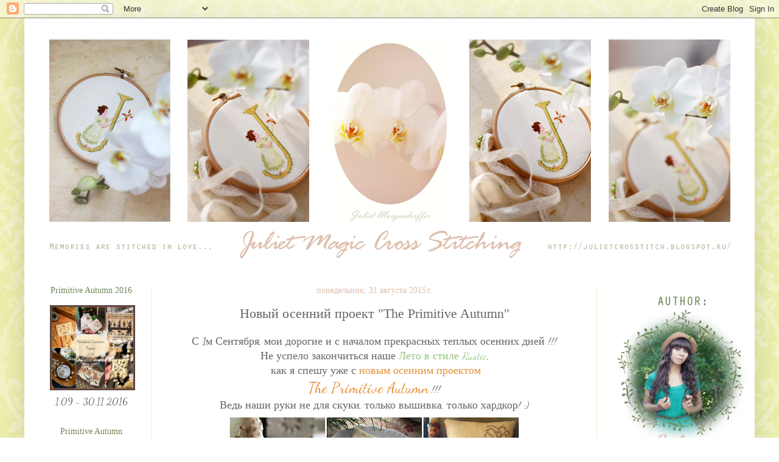

--- FILE ---
content_type: text/html; charset=UTF-8
request_url: http://julietcrosstitch.blogspot.com/2015/08/primitive-autumn.html?showComment=1441623461526
body_size: 64078
content:
<!DOCTYPE html>
<html class='v2' dir='ltr' xmlns='http://www.w3.org/1999/xhtml' xmlns:b='http://www.google.com/2005/gml/b' xmlns:data='http://www.google.com/2005/gml/data' xmlns:expr='http://www.google.com/2005/gml/expr'>
<head>
<link href='https://www.blogger.com/static/v1/widgets/335934321-css_bundle_v2.css' rel='stylesheet' type='text/css'/>
<meta content='width=1100' name='viewport'/>
<meta content='text/html; charset=UTF-8' http-equiv='Content-Type'/>
<meta content='blogger' name='generator'/>
<link href='http://julietcrosstitch.blogspot.com/favicon.ico' rel='icon' type='image/x-icon'/>
<link href='http://julietcrosstitch.blogspot.com/2015/08/primitive-autumn.html' rel='canonical'/>
<link rel="alternate" type="application/atom+xml" title="Juliet Magic Cross Stitching - Atom" href="http://julietcrosstitch.blogspot.com/feeds/posts/default" />
<link rel="alternate" type="application/rss+xml" title="Juliet Magic Cross Stitching - RSS" href="http://julietcrosstitch.blogspot.com/feeds/posts/default?alt=rss" />
<link rel="service.post" type="application/atom+xml" title="Juliet Magic Cross Stitching - Atom" href="https://www.blogger.com/feeds/4785947272589528209/posts/default" />

<link rel="alternate" type="application/atom+xml" title="Juliet Magic Cross Stitching - Atom" href="http://julietcrosstitch.blogspot.com/feeds/4960728650608700715/comments/default" />
<!--Can't find substitution for tag [blog.ieCssRetrofitLinks]-->
<link href='https://blogger.googleusercontent.com/img/b/R29vZ2xl/AVvXsEgeaz5hieaYFb1YDnrz-C0i_867o7kShFfvo1hW2DFOVWC0Vy5KUc_VU9alXd_6WUkxzXIB0dKYz1bsTdlwggq-S62EmXGbHv7BoXE72pU2qXvHzOHYOTXcX_CPGj3VcYIhWGUFzgXeJwY/s640/%25D0%2591%25D0%25B0%25D0%25BD%25D0%25BD%25D0%25B5%25D1%2580+%25D0%259F%25D0%25A0%25D0%25B8%25D0%25BC%25D0%25B8%25D1%2582%25D0%25B8%25D0%25B2%25D0%25BD%25D0%25B0%25D1%258F+%25D0%259E%25D1%2581%25D0%25B5%25D0%25BD%25D1%258C.jpg' rel='image_src'/>
<meta content='http://julietcrosstitch.blogspot.com/2015/08/primitive-autumn.html' property='og:url'/>
<meta content='Новый осенний проект &quot;The Primitive Autumn&quot;' property='og:title'/>
<meta content='  С 1м Сентября, мои дорогие и с началом прекрасных теплых осенних дней !!!   Не успело закончиться наше Лето в стиле Rustic ,    как я спеш...' property='og:description'/>
<meta content='https://blogger.googleusercontent.com/img/b/R29vZ2xl/AVvXsEgeaz5hieaYFb1YDnrz-C0i_867o7kShFfvo1hW2DFOVWC0Vy5KUc_VU9alXd_6WUkxzXIB0dKYz1bsTdlwggq-S62EmXGbHv7BoXE72pU2qXvHzOHYOTXcX_CPGj3VcYIhWGUFzgXeJwY/w1200-h630-p-k-no-nu/%25D0%2591%25D0%25B0%25D0%25BD%25D0%25BD%25D0%25B5%25D1%2580+%25D0%259F%25D0%25A0%25D0%25B8%25D0%25BC%25D0%25B8%25D1%2582%25D0%25B8%25D0%25B2%25D0%25BD%25D0%25B0%25D1%258F+%25D0%259E%25D1%2581%25D0%25B5%25D0%25BD%25D1%258C.jpg' property='og:image'/>
<title>Juliet Magic Cross Stitching: Новый осенний проект "The Primitive Autumn"</title>
<style type='text/css'>@font-face{font-family:'Dancing Script';font-style:normal;font-weight:400;font-display:swap;src:url(//fonts.gstatic.com/s/dancingscript/v29/If2cXTr6YS-zF4S-kcSWSVi_sxjsohD9F50Ruu7BMSo3Rep8hNX6plRPjLo.woff2)format('woff2');unicode-range:U+0102-0103,U+0110-0111,U+0128-0129,U+0168-0169,U+01A0-01A1,U+01AF-01B0,U+0300-0301,U+0303-0304,U+0308-0309,U+0323,U+0329,U+1EA0-1EF9,U+20AB;}@font-face{font-family:'Dancing Script';font-style:normal;font-weight:400;font-display:swap;src:url(//fonts.gstatic.com/s/dancingscript/v29/If2cXTr6YS-zF4S-kcSWSVi_sxjsohD9F50Ruu7BMSo3ROp8hNX6plRPjLo.woff2)format('woff2');unicode-range:U+0100-02BA,U+02BD-02C5,U+02C7-02CC,U+02CE-02D7,U+02DD-02FF,U+0304,U+0308,U+0329,U+1D00-1DBF,U+1E00-1E9F,U+1EF2-1EFF,U+2020,U+20A0-20AB,U+20AD-20C0,U+2113,U+2C60-2C7F,U+A720-A7FF;}@font-face{font-family:'Dancing Script';font-style:normal;font-weight:400;font-display:swap;src:url(//fonts.gstatic.com/s/dancingscript/v29/If2cXTr6YS-zF4S-kcSWSVi_sxjsohD9F50Ruu7BMSo3Sup8hNX6plRP.woff2)format('woff2');unicode-range:U+0000-00FF,U+0131,U+0152-0153,U+02BB-02BC,U+02C6,U+02DA,U+02DC,U+0304,U+0308,U+0329,U+2000-206F,U+20AC,U+2122,U+2191,U+2193,U+2212,U+2215,U+FEFF,U+FFFD;}</style>
<style id='page-skin-1' type='text/css'><!--
/*
-----------------------------------------------
Blogger Template Style
Name:     Simple
Designer: Josh Peterson
URL:      www.noaesthetic.com
----------------------------------------------- */
/* Variable definitions
====================
<Variable name="keycolor" description="Main Color" type="color" default="#66bbdd"/>
<Group description="Page Text" selector="body">
<Variable name="body.font" description="Font" type="font"
default="normal normal 12px Arial, Tahoma, Helvetica, FreeSans, sans-serif"/>
<Variable name="body.text.color" description="Text Color" type="color" default="#222222"/>
</Group>
<Group description="Backgrounds" selector=".body-fauxcolumns-outer">
<Variable name="body.background.color" description="Outer Background" type="color" default="#66bbdd"/>
<Variable name="content.background.color" description="Main Background" type="color" default="#ffffff"/>
<Variable name="header.background.color" description="Header Background" type="color" default="transparent"/>
</Group>
<Group description="Links" selector=".main-outer">
<Variable name="link.color" description="Link Color" type="color" default="#2288bb"/>
<Variable name="link.visited.color" description="Visited Color" type="color" default="#888888"/>
<Variable name="link.hover.color" description="Hover Color" type="color" default="#33aaff"/>
</Group>
<Group description="Blog Title" selector=".header h1">
<Variable name="header.font" description="Font" type="font"
default="normal normal 60px Arial, Tahoma, Helvetica, FreeSans, sans-serif"/>
<Variable name="header.text.color" description="Title Color" type="color" default="#3399bb" />
</Group>
<Group description="Blog Description" selector=".header .description">
<Variable name="description.text.color" description="Description Color" type="color"
default="#777777" />
</Group>
<Group description="Tabs Text" selector=".tabs-inner .widget li a">
<Variable name="tabs.font" description="Font" type="font"
default="normal normal 14px Arial, Tahoma, Helvetica, FreeSans, sans-serif"/>
<Variable name="tabs.text.color" description="Text Color" type="color" default="#999999"/>
<Variable name="tabs.selected.text.color" description="Selected Color" type="color" default="#000000"/>
</Group>
<Group description="Tabs Background" selector=".tabs-outer .PageList">
<Variable name="tabs.background.color" description="Background Color" type="color" default="#f5f5f5"/>
<Variable name="tabs.selected.background.color" description="Selected Color" type="color" default="#eeeeee"/>
</Group>
<Group description="Post Title" selector="h3.post-title, .comments h4">
<Variable name="post.title.font" description="Font" type="font"
default="normal normal 22px Arial, Tahoma, Helvetica, FreeSans, sans-serif"/>
</Group>
<Group description="Date Header" selector=".date-header">
<Variable name="date.header.color" description="Text Color" type="color"
default="#666666"/>
<Variable name="date.header.background.color" description="Background Color" type="color"
default="transparent"/>
<Variable name="date.header.font" description="Text Font" type="font"
default="normal bold 11px Arial, Tahoma, Helvetica, FreeSans, sans-serif"/>
<Variable name="date.header.padding" description="Date Header Padding" type="string" default="inherit"/>
<Variable name="date.header.letterspacing" description="Date Header Letter Spacing" type="string" default="inherit"/>
<Variable name="date.header.margin" description="Date Header Margin" type="string" default="inherit"/>
</Group>
<Group description="Post Footer" selector=".post-footer">
<Variable name="post.footer.text.color" description="Text Color" type="color" default="#666666"/>
<Variable name="post.footer.background.color" description="Background Color" type="color"
default="#f9f9f9"/>
<Variable name="post.footer.border.color" description="Shadow Color" type="color" default="#eeeeee"/>
</Group>
<Group description="Gadgets" selector="h2">
<Variable name="widget.title.font" description="Title Font" type="font"
default="normal bold 11px Arial, Tahoma, Helvetica, FreeSans, sans-serif"/>
<Variable name="widget.title.text.color" description="Title Color" type="color" default="#000000"/>
<Variable name="widget.alternate.text.color" description="Alternate Color" type="color" default="#999999"/>
</Group>
<Group description="Images" selector=".main-inner">
<Variable name="image.background.color" description="Background Color" type="color" default="#ffffff"/>
<Variable name="image.border.color" description="Border Color" type="color" default="#eeeeee"/>
<Variable name="image.text.color" description="Caption Text Color" type="color" default="#666666"/>
</Group>
<Group description="Accents" selector=".content-inner">
<Variable name="body.rule.color" description="Separator Line Color" type="color" default="#eeeeee"/>
<Variable name="tabs.border.color" description="Tabs Border Color" type="color" default="#fce5cd"/>
</Group>
<Variable name="body.background" description="Body Background" type="background"
color="transparent" default="$(color) none repeat scroll top left"/>
<Variable name="body.background.override" description="Body Background Override" type="string" default=""/>
<Variable name="body.background.gradient.cap" description="Body Gradient Cap" type="url"
default="url(//www.blogblog.com/1kt/simple/gradients_light.png)"/>
<Variable name="body.background.gradient.tile" description="Body Gradient Tile" type="url"
default="url(//www.blogblog.com/1kt/simple/body_gradient_tile_light.png)"/>
<Variable name="content.background.color.selector" description="Content Background Color Selector" type="string" default=".content-inner"/>
<Variable name="content.padding" description="Content Padding" type="length" default="10px"/>
<Variable name="content.padding.horizontal" description="Content Horizontal Padding" type="length" default="10px"/>
<Variable name="content.shadow.spread" description="Content Shadow Spread" type="length" default="40px"/>
<Variable name="content.shadow.spread.webkit" description="Content Shadow Spread (WebKit)" type="length" default="5px"/>
<Variable name="content.shadow.spread.ie" description="Content Shadow Spread (IE)" type="length" default="10px"/>
<Variable name="main.border.width" description="Main Border Width" type="length" default="0"/>
<Variable name="header.background.gradient" description="Header Gradient" type="url" default="none"/>
<Variable name="header.shadow.offset.left" description="Header Shadow Offset Left" type="length" default="-1px"/>
<Variable name="header.shadow.offset.top" description="Header Shadow Offset Top" type="length" default="-1px"/>
<Variable name="header.shadow.spread" description="Header Shadow Spread" type="length" default="1px"/>
<Variable name="header.padding" description="Header Padding" type="length" default="30px"/>
<Variable name="header.border.size" description="Header Border Size" type="length" default="1px"/>
<Variable name="header.bottom.border.size" description="Header Bottom Border Size" type="length" default="0"/>
<Variable name="header.border.horizontalsize" description="Header Horizontal Border Size" type="length" default="0"/>
<Variable name="description.text.size" description="Description Text Size" type="string" default="140%"/>
<Variable name="tabs.margin.top" description="Tabs Margin Top" type="length" default="0" />
<Variable name="tabs.margin.side" description="Tabs Side Margin" type="length" default="30px" />
<Variable name="tabs.background.gradient" description="Tabs Background Gradient" type="url"
default="url(//www.blogblog.com/1kt/simple/gradients_light.png)"/>
<Variable name="tabs.border.width" description="Tabs Border Width" type="length" default="1px"/>
<Variable name="tabs.bevel.border.width" description="Tabs Bevel Border Width" type="length" default="1px"/>
<Variable name="post.margin.bottom" description="Post Bottom Margin" type="length" default="25px"/>
<Variable name="image.border.small.size" description="Image Border Small Size" type="length" default="2px"/>
<Variable name="image.border.large.size" description="Image Border Large Size" type="length" default="5px"/>
<Variable name="page.width.selector" description="Page Width Selector" type="string" default=".region-inner"/>
<Variable name="page.width" description="Page Width" type="string" default="auto"/>
<Variable name="main.section.margin" description="Main Section Margin" type="length" default="15px"/>
<Variable name="main.padding" description="Main Padding" type="length" default="15px"/>
<Variable name="main.padding.top" description="Main Padding Top" type="length" default="30px"/>
<Variable name="main.padding.bottom" description="Main Padding Bottom" type="length" default="30px"/>
<Variable name="paging.background"
color="#ffffff"
description="Background of blog paging area" type="background"
default="transparent none no-repeat scroll top center"/>
<Variable name="footer.bevel" description="Bevel border length of footer" type="length" default="0"/>
<Variable name="mobile.background.overlay" description="Mobile Background Overlay" type="string"
default="transparent none repeat scroll top left"/>
<Variable name="mobile.background.size" description="Mobile Background Size" type="string" default="auto"/>
<Variable name="mobile.button.color" description="Mobile Button Color" type="color" default="#ffffff" />
<Variable name="startSide" description="Side where text starts in blog language" type="automatic" default="left"/>
<Variable name="endSide" description="Side where text ends in blog language" type="automatic" default="right"/>
*/
/* Content
----------------------------------------------- */
body {
font: normal normal 16px Dancing Script;
color: #666666;
background: transparent url(http://4.bp.blogspot.com/-2X_ZwT5uo_A/VW7LTbwODZI/AAAAAAAALtE/mbEUoOjD8Yc/s0/rast74.jpg) repeat scroll top left;
padding: 0 40px 40px 40px;
}
html body .region-inner {
min-width: 0;
max-width: 100%;
width: auto;
}
h2 {
font-size: 22px;
}
a:link {
text-decoration:none;
color: #98b879;
}
a:visited {
text-decoration:none;
color: #71895a;
}
a:hover {
text-decoration:underline;
color: #debfad;
}
.body-fauxcolumn-outer .fauxcolumn-inner {
background: transparent none repeat scroll top left;
_background-image: none;
}
.body-fauxcolumn-outer .cap-top {
position: absolute;
z-index: 1;
height: 400px;
width: 100%;
background: transparent url(http://4.bp.blogspot.com/-2X_ZwT5uo_A/VW7LTbwODZI/AAAAAAAALtE/mbEUoOjD8Yc/s0/rast74.jpg) repeat scroll top left;
}
.body-fauxcolumn-outer .cap-top .cap-left {
width: 100%;
background: transparent none repeat-x scroll top left;
_background-image: none;
}
.content-outer {
-moz-box-shadow: 0 0 40px rgba(0, 0, 0, .15);
-webkit-box-shadow: 0 0 5px rgba(0, 0, 0, .15);
-goog-ms-box-shadow: 0 0 10px #333333;
box-shadow: 0 0 40px rgba(0, 0, 0, .15);
margin-bottom: 1px;
}
.content-inner {
padding: 10px 10px;
}
.content-inner {
background-color: #ffffff;
}
/* Header
----------------------------------------------- */
.header-outer {
background: transparent url(//www.blogblog.com/1kt/simple/gradients_light.png) repeat-x scroll 0 -400px;
_background-image: none;
}
.Header h1 {
font: normal normal 60px Arial, Tahoma, Helvetica, FreeSans, sans-serif;
color: transparent;
text-shadow: 1px 2px 3px rgba(0, 0, 0, .2);
}
.Header h1 a {
color: transparent;
}
.Header .description {
font-size: 140%;
color: transparent;
}
.header-inner .Header .titlewrapper {
padding: 22px 30px;
}
.header-inner .Header .descriptionwrapper {
padding: 0 30px;
}
/* Tabs
----------------------------------------------- */
.tabs-inner .section:first-child {
border-top: 0 solid transparent;
}
.tabs-inner .section:first-child ul {
margin-top: -0;
border-top: 0 solid transparent;
border-left: 0 solid transparent;
border-right: 0 solid transparent;
}
.tabs-inner .widget ul {
background: transparent url(//www.blogblog.com/1kt/simple/gradients_light.png) repeat-x scroll 0 -800px;
_background-image: none;
border-bottom: 1px solid transparent;
margin-top: 0;
margin-left: -30px;
margin-right: -30px;
}
.tabs-inner .widget li a {
display: inline-block;
padding: .6em 1em;
font: normal normal 14px Arial, Tahoma, Helvetica, FreeSans, sans-serif;
color: #999999;
border-left: 1px solid #ffffff;
border-right: 1px solid transparent;
}
.tabs-inner .widget li:first-child a {
border-left: none;
}
.tabs-inner .widget li.selected a, .tabs-inner .widget li a:hover {
color: #000000;
background-color: transparent;
text-decoration: none;
}
/* Columns
----------------------------------------------- */
.main-outer {
border-top: 0 solid #fce5cd;
}
.fauxcolumn-left-outer .fauxcolumn-inner {
border-right: 1px solid #fce5cd;
}
.fauxcolumn-right-outer .fauxcolumn-inner {
border-left: 1px solid #fce5cd;
}
/* Headings
----------------------------------------------- */
div.widget > h2 {
margin: 0 0 1em 0;
font: normal normal 14px Georgia, Utopia, 'Palatino Linotype', Palatino, serif;
color: #71895a;
}
/* Widgets
----------------------------------------------- */
.widget .zippy {
color: #debfad;
text-shadow: 2px 2px 1px rgba(0, 0, 0, .1);
}
.widget .popular-posts ul {
list-style: none;
}
/* Posts
----------------------------------------------- */
h2.date-header {
font: normal normal 14px Georgia, Utopia, 'Palatino Linotype', Palatino, serif;
}
.date-header span {
background-color: transparent;
color: #debfad;
padding: inherit;
letter-spacing: inherit;
margin: inherit;
}
.main-inner {
padding-top: 30px;
padding-bottom: 30px;
}
.main-inner .column-center-inner {
padding: 0 15px;
}
.main-inner .column-center-inner .section {
margin: 0 15px;
}
.post {
background: url(https://blogger.googleusercontent.com/img/b/R29vZ2xl/AVvXsEjGVCKtNdqI-KRhqWMDRigzSs3MUP7b4G7sckz6p6uJLrmqGSs5aReUVvSh6KienTN4hknt21YcLkI9Wu9X1HN5feo5lDu37j072daBDAU8sNQ48SuzMFqKF7TsP2xbSWaQ2JRpEnkrn7g/w500-h100-no/%25D1%2584%25D1%2586%25D0%25B2.png);background-repeat: no-repeat;background-position: bottom center;margin:.5em 0 1.5em; padding-bottom:6.5em;
}
h3.post-title, .comments h4 {
font: normal normal 22px Georgia, Utopia, 'Palatino Linotype', Palatino, serif;
margin: .75em 0 0;
}
.post-body {
font-size: 110%;
line-height: 1.4;
position: relative;
}
.post-body img, .post-body .tr-caption-container, .Profile img, .Image img,
.BlogList .item-thumbnail img {
padding: 2px;
background: transparent;
border: 1px solid transparent;
-moz-box-shadow: 1px 1px 5px rgba(0, 0, 0, .1);
-webkit-box-shadow: 1px 1px 5px rgba(0, 0, 0, .1);
box-shadow: 1px 1px 5px rgba(0, 0, 0, .1);
}
.post-body img, .post-body .tr-caption-container {
padding: 5px;
}
.post-body .tr-caption-container {
color: #71895a;
}
.post-body .tr-caption-container img {
padding: 0;
background: transparent;
border: none;
-moz-box-shadow: 0 0 0 rgba(0, 0, 0, .1);
-webkit-box-shadow: 0 0 0 rgba(0, 0, 0, .1);
box-shadow: 0 0 0 rgba(0, 0, 0, .1);
}
.post-header {
margin: 0 0 1.5em;
line-height: 1.6;
font-size: 90%;
}
.post-footer {
margin: 20px -2px 0;
padding: 5px 10px;
color: #666666;
background-color: transparent;
border-bottom: 1px solid transparent;
line-height: 1.6;
font-size: 90%;
}
#comments .comment-author {
padding-top: 1.5em;
border-top: 1px solid #fce5cd;
background-position: 0 1.5em;
}
#comments .comment-author:first-child {
padding-top: 0;
border-top: none;
}
.avatar-image-container {
margin: .2em 0 0;
}
#comments .avatar-image-container img {
border: 1px solid transparent;
}
/* Comments
----------------------------------------------- */
.comments .comments-content .icon.blog-author {
background-repeat: no-repeat;
background-image: url([data-uri]);
}
.comments .comments-content .loadmore a {
border-top: 1px solid #debfad;
border-bottom: 1px solid #debfad;
}
.comments .comment-thread.inline-thread {
background-color: transparent;
}
.comments .continue {
border-top: 2px solid #debfad;
}
/* Accents
---------------------------------------------- */
.section-columns td.columns-cell {
border-left: 1px solid #fce5cd;
}
.blog-pager {
background: transparent none no-repeat scroll top center;
}
.blog-pager-older-link, .home-link,
.blog-pager-newer-link {
background-color: #ffffff;
padding: 5px;
}
.footer-outer {
border-top: 0 dashed #bbbbbb;
}
/* Mobile
----------------------------------------------- */
body.mobile  {
background-size: auto;
}
.mobile .body-fauxcolumn-outer {
background: transparent none repeat scroll top left;
}
.mobile .body-fauxcolumn-outer .cap-top {
background-size: 100% auto;
}
.mobile .content-outer {
-webkit-box-shadow: 0 0 3px rgba(0, 0, 0, .15);
box-shadow: 0 0 3px rgba(0, 0, 0, .15);
}
body.mobile .AdSense {
margin: 0 -40px;
}
.mobile .tabs-inner .widget ul {
margin-left: 0;
margin-right: 0;
}
.mobile .post {
margin: 0;
}
.mobile .main-inner .column-center-inner .section {
margin: 0;
}
.mobile .date-header span {
padding: 0.1em 10px;
margin: 0 -10px;
}
.mobile h3.post-title {
margin: 0;
}
.mobile .blog-pager {
background: transparent none no-repeat scroll top center;
}
.mobile .footer-outer {
border-top: none;
}
.mobile .main-inner, .mobile .footer-inner {
background-color: #ffffff;
}
.mobile-index-contents {
color: #666666;
}
.mobile-link-button {
background-color: #98b879;
}
.mobile-link-button a:link, .mobile-link-button a:visited {
color: #debfad;
}
.mobile .tabs-inner .section:first-child {
border-top: none;
}
.mobile .tabs-inner .PageList .widget-content {
background-color: transparent;
color: #000000;
border-top: 1px solid transparent;
border-bottom: 1px solid transparent;
}
.mobile .tabs-inner .PageList .widget-content .pagelist-arrow {
border-left: 1px solid transparent;
}
.post-body img, .post-body .tr-caption-container, .Profile img, .Image img,
.BlogList .item-thumbnail img {
padding: none !important;
border: none !important;
background: none !important;
-moz-box-shadow: 0px 0px 0px transparent !important;
-webkit-box-shadow: 0px 0px 0px transparent !important;
box-shadow: 0px 0px 0px transparent !important;
}
.widget {text-align: center;}
--></style>
<style id='template-skin-1' type='text/css'><!--
body {
min-width: 1200px;
}
.content-outer, .content-fauxcolumn-outer, .region-inner {
min-width: 1200px;
max-width: 1200px;
_width: 1200px;
}
.main-inner .columns {
padding-left: 200px;
padding-right: 250px;
}
.main-inner .fauxcolumn-center-outer {
left: 200px;
right: 250px;
/* IE6 does not respect left and right together */
_width: expression(this.parentNode.offsetWidth -
parseInt("200px") -
parseInt("250px") + 'px');
}
.main-inner .fauxcolumn-left-outer {
width: 200px;
}
.main-inner .fauxcolumn-right-outer {
width: 250px;
}
.main-inner .column-left-outer {
width: 200px;
right: 100%;
margin-left: -200px;
}
.main-inner .column-right-outer {
width: 250px;
margin-right: -250px;
}
#layout {
min-width: 0;
}
#layout .content-outer {
min-width: 0;
width: 800px;
}
#layout .region-inner {
min-width: 0;
width: auto;
}
--></style>
<link href='https://www.blogger.com/dyn-css/authorization.css?targetBlogID=4785947272589528209&amp;zx=b12358d2-d70c-481d-8784-00a78b1dc359' media='none' onload='if(media!=&#39;all&#39;)media=&#39;all&#39;' rel='stylesheet'/><noscript><link href='https://www.blogger.com/dyn-css/authorization.css?targetBlogID=4785947272589528209&amp;zx=b12358d2-d70c-481d-8784-00a78b1dc359' rel='stylesheet'/></noscript>
<meta name='google-adsense-platform-account' content='ca-host-pub-1556223355139109'/>
<meta name='google-adsense-platform-domain' content='blogspot.com'/>

</head>
<body class='loading'>
<div class='navbar section' id='navbar'><div class='widget Navbar' data-version='1' id='Navbar1'><script type="text/javascript">
    function setAttributeOnload(object, attribute, val) {
      if(window.addEventListener) {
        window.addEventListener('load',
          function(){ object[attribute] = val; }, false);
      } else {
        window.attachEvent('onload', function(){ object[attribute] = val; });
      }
    }
  </script>
<div id="navbar-iframe-container"></div>
<script type="text/javascript" src="https://apis.google.com/js/platform.js"></script>
<script type="text/javascript">
      gapi.load("gapi.iframes:gapi.iframes.style.bubble", function() {
        if (gapi.iframes && gapi.iframes.getContext) {
          gapi.iframes.getContext().openChild({
              url: 'https://www.blogger.com/navbar/4785947272589528209?po\x3d4960728650608700715\x26origin\x3dhttp://julietcrosstitch.blogspot.com',
              where: document.getElementById("navbar-iframe-container"),
              id: "navbar-iframe"
          });
        }
      });
    </script><script type="text/javascript">
(function() {
var script = document.createElement('script');
script.type = 'text/javascript';
script.src = '//pagead2.googlesyndication.com/pagead/js/google_top_exp.js';
var head = document.getElementsByTagName('head')[0];
if (head) {
head.appendChild(script);
}})();
</script>
</div></div>
<div class='body-fauxcolumns'>
<div class='fauxcolumn-outer body-fauxcolumn-outer'>
<div class='cap-top'>
<div class='cap-left'></div>
<div class='cap-right'></div>
</div>
<div class='fauxborder-left'>
<div class='fauxborder-right'></div>
<div class='fauxcolumn-inner'>
</div>
</div>
<div class='cap-bottom'>
<div class='cap-left'></div>
<div class='cap-right'></div>
</div>
</div>
</div>
<div class='content'>
<div class='content-fauxcolumns'>
<div class='fauxcolumn-outer content-fauxcolumn-outer'>
<div class='cap-top'>
<div class='cap-left'></div>
<div class='cap-right'></div>
</div>
<div class='fauxborder-left'>
<div class='fauxborder-right'></div>
<div class='fauxcolumn-inner'>
</div>
</div>
<div class='cap-bottom'>
<div class='cap-left'></div>
<div class='cap-right'></div>
</div>
</div>
</div>
<div class='content-outer'>
<div class='content-cap-top cap-top'>
<div class='cap-left'></div>
<div class='cap-right'></div>
</div>
<div class='fauxborder-left content-fauxborder-left'>
<div class='fauxborder-right content-fauxborder-right'></div>
<div class='content-inner'>
<header>
<div class='header-outer'>
<div class='header-cap-top cap-top'>
<div class='cap-left'></div>
<div class='cap-right'></div>
</div>
<div class='fauxborder-left header-fauxborder-left'>
<div class='fauxborder-right header-fauxborder-right'></div>
<div class='region-inner header-inner'>
<div class='header section' id='header'><div class='widget Header' data-version='1' id='Header1'>
<div id='header-inner'>
<a href='http://julietcrosstitch.blogspot.com/' style='display: block'>
<img alt='Juliet Magic Cross Stitching' height='400px; ' id='Header1_headerimg' src='https://blogger.googleusercontent.com/img/b/R29vZ2xl/AVvXsEj7C0qXZ30nUNPumxNlvQ82UW47UjO-ffKw1QIWpIpSWI7FHexM38tsdxupjllTGUot2gX2xYKYxpdh9Sobb_GlL9m3-Kc-bm_081cfO335qDVAG0HO9BmCvLqeSwS0u6BGaFWwNGFUAys/s1600/j.png' style='display: block' width='1180px; '/>
</a>
</div>
</div></div>
</div>
</div>
<div class='header-cap-bottom cap-bottom'>
<div class='cap-left'></div>
<div class='cap-right'></div>
</div>
</div>
</header>
<div class='tabs-outer'>
<div class='tabs-cap-top cap-top'>
<div class='cap-left'></div>
<div class='cap-right'></div>
</div>
<div class='fauxborder-left tabs-fauxborder-left'>
<div class='fauxborder-right tabs-fauxborder-right'></div>
<div class='region-inner tabs-inner'>
<div class='tabs no-items section' id='crosscol'></div>
<div class='tabs no-items section' id='crosscol-overflow'></div>
</div>
</div>
<div class='tabs-cap-bottom cap-bottom'>
<div class='cap-left'></div>
<div class='cap-right'></div>
</div>
</div>
<div class='main-outer'>
<div class='main-cap-top cap-top'>
<div class='cap-left'></div>
<div class='cap-right'></div>
</div>
<div class='fauxborder-left main-fauxborder-left'>
<div class='fauxborder-right main-fauxborder-right'></div>
<div class='region-inner main-inner'>
<div class='columns fauxcolumns'>
<div class='fauxcolumn-outer fauxcolumn-center-outer'>
<div class='cap-top'>
<div class='cap-left'></div>
<div class='cap-right'></div>
</div>
<div class='fauxborder-left'>
<div class='fauxborder-right'></div>
<div class='fauxcolumn-inner'>
</div>
</div>
<div class='cap-bottom'>
<div class='cap-left'></div>
<div class='cap-right'></div>
</div>
</div>
<div class='fauxcolumn-outer fauxcolumn-left-outer'>
<div class='cap-top'>
<div class='cap-left'></div>
<div class='cap-right'></div>
</div>
<div class='fauxborder-left'>
<div class='fauxborder-right'></div>
<div class='fauxcolumn-inner'>
</div>
</div>
<div class='cap-bottom'>
<div class='cap-left'></div>
<div class='cap-right'></div>
</div>
</div>
<div class='fauxcolumn-outer fauxcolumn-right-outer'>
<div class='cap-top'>
<div class='cap-left'></div>
<div class='cap-right'></div>
</div>
<div class='fauxborder-left'>
<div class='fauxborder-right'></div>
<div class='fauxcolumn-inner'>
</div>
</div>
<div class='cap-bottom'>
<div class='cap-left'></div>
<div class='cap-right'></div>
</div>
</div>
<!-- corrects IE6 width calculation -->
<div class='columns-inner'>
<div class='column-center-outer'>
<div class='column-center-inner'>
<div class='main section' id='main'><div class='widget Blog' data-version='1' id='Blog1'>
<div class='blog-posts hfeed'>
<!--Can't find substitution for tag [defaultAdStart]-->

          <div class="date-outer">
        
<h2 class='date-header'><span>понедельник, 31 августа 2015&#8239;г.</span></h2>

          <div class="date-posts">
        
<div class='post-outer'>
<div class='post hentry' itemprop='blogPost' itemscope='itemscope' itemtype='http://schema.org/BlogPosting'>
<meta content='https://blogger.googleusercontent.com/img/b/R29vZ2xl/AVvXsEgeaz5hieaYFb1YDnrz-C0i_867o7kShFfvo1hW2DFOVWC0Vy5KUc_VU9alXd_6WUkxzXIB0dKYz1bsTdlwggq-S62EmXGbHv7BoXE72pU2qXvHzOHYOTXcX_CPGj3VcYIhWGUFzgXeJwY/s640/%25D0%2591%25D0%25B0%25D0%25BD%25D0%25BD%25D0%25B5%25D1%2580+%25D0%259F%25D0%25A0%25D0%25B8%25D0%25BC%25D0%25B8%25D1%2582%25D0%25B8%25D0%25B2%25D0%25BD%25D0%25B0%25D1%258F+%25D0%259E%25D1%2581%25D0%25B5%25D0%25BD%25D1%258C.jpg' itemprop='image_url'/>
<meta content='4785947272589528209' itemprop='blogId'/>
<meta content='4960728650608700715' itemprop='postId'/>
<a name='4960728650608700715'></a>
<h3 class='post-title entry-title' itemprop='name'>
Новый осенний проект "The Primitive Autumn"
</h3>
<div class='post-header'>
<div class='post-header-line-1'></div>
</div>
<div class='post-body entry-content' id='post-body-4960728650608700715' itemprop='description articleBody'>
<div dir="ltr" style="text-align: left;" trbidi="on">
<div style="text-align: center;">
С 1м Сентября, мои дорогие и с началом прекрасных теплых осенних дней !!!</div>
<div style="text-align: center;">
Не успело закончиться наше <span style="color: #93c47d;">Лето в стиле Rustic</span>,</div>
<div style="text-align: center;">
&nbsp;как я спешу уже с <span style="color: #e69138;">новым осенним проектом</span><br />
<span style="color: #e69138;"><span style="font-size: x-large;">The Primitive Autumn</span></span> !!!<br />
Ведь наши руки не для скуки, только вышивка, только хардкор! :)</div>
<div class="separator" style="clear: both; text-align: center;">
<a href="https://blogger.googleusercontent.com/img/b/R29vZ2xl/AVvXsEgeaz5hieaYFb1YDnrz-C0i_867o7kShFfvo1hW2DFOVWC0Vy5KUc_VU9alXd_6WUkxzXIB0dKYz1bsTdlwggq-S62EmXGbHv7BoXE72pU2qXvHzOHYOTXcX_CPGj3VcYIhWGUFzgXeJwY/s1600/%25D0%2591%25D0%25B0%25D0%25BD%25D0%25BD%25D0%25B5%25D1%2580+%25D0%259F%25D0%25A0%25D0%25B8%25D0%25BC%25D0%25B8%25D1%2582%25D0%25B8%25D0%25B2%25D0%25BD%25D0%25B0%25D1%258F+%25D0%259E%25D1%2581%25D0%25B5%25D0%25BD%25D1%258C.jpg" imageanchor="1" style="margin-left: 1em; margin-right: 1em;"><img border="0" height="640" src="https://blogger.googleusercontent.com/img/b/R29vZ2xl/AVvXsEgeaz5hieaYFb1YDnrz-C0i_867o7kShFfvo1hW2DFOVWC0Vy5KUc_VU9alXd_6WUkxzXIB0dKYz1bsTdlwggq-S62EmXGbHv7BoXE72pU2qXvHzOHYOTXcX_CPGj3VcYIhWGUFzgXeJwY/s640/%25D0%2591%25D0%25B0%25D0%25BD%25D0%25BD%25D0%25B5%25D1%2580+%25D0%259F%25D0%25A0%25D0%25B8%25D0%25BC%25D0%25B8%25D1%2582%25D0%25B8%25D0%25B2%25D0%25BD%25D0%25B0%25D1%258F+%25D0%259E%25D1%2581%25D0%25B5%25D0%25BD%25D1%258C.jpg" width="480" /></a></div>
<br />
<a name="more"></a><br />
<div class="separator" style="clear: both; text-align: center;">
</div>
<div style="text-align: center;">
Этот проект я создаю специально <span style="color: #e69138;">для любителей примитивов</span> и для тех, кто хочет отвлечься немного от основных процессов и <span style="color: #e69138;">сотворить какую-нибудь "отдыхалочку"</span> в осеннем стиле. </div>
<div style="text-align: center;">
</div>
<div style="text-align: center;">
</div>
<div style="text-align: center;">
***<br />
Что такие <span style="color: #e69138;">примитивы</span> в вышивке крестом???</div>
<div style="text-align: center;">
Вот что говорят сами вышивальщицы. </div>
<div style="text-align: center;">
<span class="ucoz-forum-post" id="ucoz-forum-post-24544"><br /> 
Обдуманное упрощение образа, делающего его похожим на детские 
рисунки-наивным,очень добрым и где-то загадочным, не всегда понятным.Chelcy (c) К тому же, </span><span class="ucoz-forum-post" id="ucoz-forum-post-25648">примитивы дают нам&nbsp; возможность эксперимента с 
цветовой гаммой, с основой для вышивки и оформлением. Изменение 
некоторых деталей, выделение цветовых акцентов, может кардинально 
изменить сюжет, показать его более ярким и выразительным, или наоборот, 
добавить "пыльности" и сделать винтажным.</span></div>
<div style="text-align: center;">
<span class="ucoz-forum-post" id="ucoz-forum-post-25648">Nostromo (c)</span></div>
<div class="separator" style="clear: both; text-align: center;">
<a href="https://blogger.googleusercontent.com/img/b/R29vZ2xl/AVvXsEgrk611BhUH9Z8UbEVNuhTz8fCuq8mdky-12RKwto8RuRXNHWjApFDc6t2134inENFNdUIYMZ0Cg5WBGWhaMyFoxZ-AqyWf9sPE3uV83y11L6ans_KrHtFFv_9cKVjf2lh73TsS9Bx96WQ/s1600/harvest_set_blog.jpg" imageanchor="1" style="margin-left: 1em; margin-right: 1em;"><img border="0" height="353" src="https://blogger.googleusercontent.com/img/b/R29vZ2xl/AVvXsEgrk611BhUH9Z8UbEVNuhTz8fCuq8mdky-12RKwto8RuRXNHWjApFDc6t2134inENFNdUIYMZ0Cg5WBGWhaMyFoxZ-AqyWf9sPE3uV83y11L6ans_KrHtFFv_9cKVjf2lh73TsS9Bx96WQ/s400/harvest_set_blog.jpg" width="400" /></a></div>
<div style="text-align: center;">
<span class="ucoz-forum-post" id="ucoz-forum-post-24544">&nbsp;Основа 
классического примитивного дизайна в вышивке крестом - народное 
творчество, вышивки первых переселенцев <span style="color: #e69138;">в Америке</span>. В своей массе это 
были небогатые женщины, которые хотели создать уют в доме и украсить 
одежду, но не имели особых навыков в вышивке, и не располагали 
качественными материалами.&nbsp;</span></div>
<div style="text-align: center;">
<a href="https://blogger.googleusercontent.com/img/b/R29vZ2xl/AVvXsEjvrWiBm9n6XeQKfUVHiNzqnatJL5gf4pntkNYG-9xy5fkkfWpYL95zoeTioYOiYsDc5MvMULhB-7lAI-_4iEw0lur1jXADlAPm05oXs6sbocEhyphenhyphenfUvR8n0MZxGSSzMKBm2HAH9mU48j0w/s1600/a7f8a91d2d2a304085a03d667bab031b.jpg" imageanchor="1" style="margin-left: 1em; margin-right: 1em;"><img border="0" height="400" src="https://blogger.googleusercontent.com/img/b/R29vZ2xl/AVvXsEjvrWiBm9n6XeQKfUVHiNzqnatJL5gf4pntkNYG-9xy5fkkfWpYL95zoeTioYOiYsDc5MvMULhB-7lAI-_4iEw0lur1jXADlAPm05oXs6sbocEhyphenhyphenfUvR8n0MZxGSSzMKBm2HAH9mU48j0w/s400/a7f8a91d2d2a304085a03d667bab031b.jpg" width="361" /></a><span class="ucoz-forum-post" id="ucoz-forum-post-24544"> </span></div>
<div style="text-align: center;">
<span class="ucoz-forum-post" id="ucoz-forum-post-24544">Нередко сюжеты придумывались на ходу, в 
качестве основы использовался грубый холст, и нитки, покрашенные 
собственноручно натуральными красителями из тех, что нашлись в доме.</span></div>
<div class="separator" style="clear: both; text-align: center;">
<a href="https://blogger.googleusercontent.com/img/b/R29vZ2xl/AVvXsEi5heOKANmY1BKbKkbH6jsgIAJVDgtTs7c3TPeGoRweBqX5kKbRN-HUbAau9PSrxbTV5g13N5rJNuApg9C3e0hbNwfk4w7OoM9VmegpkgzJbteF1DoWEHFpxa0wcnYbiXFh5Dcz_shw_24/s1600/%25D0%25BA%25D0%25BE%25D0%25BB%25D0%25BB%25D0%25B0%25D0%25B64.jpg" imageanchor="1" style="margin-left: 1em; margin-right: 1em;"><img border="0" height="400" src="https://blogger.googleusercontent.com/img/b/R29vZ2xl/AVvXsEi5heOKANmY1BKbKkbH6jsgIAJVDgtTs7c3TPeGoRweBqX5kKbRN-HUbAau9PSrxbTV5g13N5rJNuApg9C3e0hbNwfk4w7OoM9VmegpkgzJbteF1DoWEHFpxa0wcnYbiXFh5Dcz_shw_24/s400/%25D0%25BA%25D0%25BE%25D0%25BB%25D0%25BB%25D0%25B0%25D0%25B64.jpg" width="300" /></a></div>
<div style="text-align: center;">
<span class="ucoz-forum-post" id="ucoz-forum-post-24544">&nbsp;Сюжеты такой вышивки отличались угловатостью и условностью, но были 
настолько непосредственны и симпатичны, что со време<span style="font-family: inherit;">нем переросли в 
целое направление, узнаваемое и любимое во всём м</span>ире.</span></div>
<div style="text-align: center;">
<a href="https://blogger.googleusercontent.com/img/b/R29vZ2xl/AVvXsEjIVp0XxkLGYukIzb4aT4iW2C3whMCsYnCfg5zpEJKEiwDZ0F6ZHcuXQmarjO3JfrlKvQTW4gsWyNOzYql-hBft0-brC7Z3LmF1EUFzlxN33hRfCOp-e7__6uSAEs4zI-kDyOe7cs-mScg/s1600/%25D0%25BA%25D0%25BE%25D0%25BB%25D0%25BB%25D0%25B0%25D0%25B6.jpg" imageanchor="1" style="margin-left: 1em; margin-right: 1em;"><img border="0" height="350" src="https://blogger.googleusercontent.com/img/b/R29vZ2xl/AVvXsEjIVp0XxkLGYukIzb4aT4iW2C3whMCsYnCfg5zpEJKEiwDZ0F6ZHcuXQmarjO3JfrlKvQTW4gsWyNOzYql-hBft0-brC7Z3LmF1EUFzlxN33hRfCOp-e7__6uSAEs4zI-kDyOe7cs-mScg/s400/%25D0%25BA%25D0%25BE%25D0%25BB%25D0%25BB%25D0%25B0%25D0%25B6.jpg" width="400" /></a><span class="ucoz-forum-post" id="ucoz-forum-post-24544"> </span></div>
<div style="text-align: center;">
<span class="ucoz-forum-post" id="ucoz-forum-post-24544">&nbsp;Новый расцвет 
примитивов произошёл в 90-х годах прошлого века, когда довольно 
профессиональным рисункам (дизайнам) придавался вид детских и неумелых, 
многообразие цветов и оттенков заменялось всё теми же нитками ручной 
окраски, использовавшими и несколько веков назад, но сделанных с 
использованием новейших технологий окраски и "состаривания". Chelcy (c)</span></div>
<div style="text-align: center;">
<a href="https://blogger.googleusercontent.com/img/b/R29vZ2xl/AVvXsEgNUrimbDuMH2wATeWc11PRUtkCx7Xs5avntCUf2mwOBw-IK0fLSD6z4l2XyWprB3bqSCWTM0nrX1EMps3k6DvQNdzjzb_XON-WYQwlQzrKDbxHnFPIWcLtVOqtZox8F41hIzOgALhCozA/s1600/%25D0%25BA%25D0%25BE%25D0%25BB%25D0%25BB%25D0%25B0%25D0%25B69.jpg" imageanchor="1" style="margin-left: 1em; margin-right: 1em;"><img border="0" height="266" src="https://blogger.googleusercontent.com/img/b/R29vZ2xl/AVvXsEgNUrimbDuMH2wATeWc11PRUtkCx7Xs5avntCUf2mwOBw-IK0fLSD6z4l2XyWprB3bqSCWTM0nrX1EMps3k6DvQNdzjzb_XON-WYQwlQzrKDbxHnFPIWcLtVOqtZox8F41hIzOgALhCozA/s400/%25D0%25BA%25D0%25BE%25D0%25BB%25D0%25BB%25D0%25B0%25D0%25B69.jpg" width="400" /></a><span class="ucoz-forum-post" id="ucoz-forum-post-24544"><br />&nbsp; </span><br />
Узнать больше о дизайнерах примитивов,посмотреть работы и идеи оформления вы можете&nbsp;</div>
<div style="text-align: center;">
в блоге<span style="font-size: x-large;"><span style="color: #e69138;"> <span style="color: #e69138;"><a href="http://simplebeautystitch.blogspot.ru/" target="_blank">Simple Beauty</a><span style="color: #444444;">,</span></span><br /> <span style="color: #444444;"><span style="font-size: large;"><span style="font-family: inherit;">который <a href="http://annakazantseva.blogspot.ru/" target="_blank">Аня</a>, <a href="http://gonewiththechildhood.blogspot.ru/" target="_blank">Женя</a> и я сделали и открыли этим летом =)</span></span></span></span></span></div>
<div style="text-align: center;">
<br /></div>
<div style="text-align: center;">
<span style="color: #444444;"><span style="font-size: large;"><span style="font-family: inherit;">***<br />Ну а теперь, о <span style="color: #e69138;">условиях</span> самого проекта.</span></span></span></div>
<div style="text-align: center;">
<span style="color: #444444;"><span style="font-size: large;">1. Быть участником моего блога и блога <a href="http://simplebeautystitch.blogspot.ru/" target="_blank">Simple Beauty</a>.</span></span></div>
<div style="text-align: center;">
<span style="color: #444444;"><span style="font-size: large;">2. Баннер размещаем себе в блог. </span></span></div>
<div style="text-align: center;">
<span style="color: #444444;"><span style="font-size: x-large;"><span style="font-size: small;"><span style="font-size: large;">3. Записываемся на участие внизу под этим постом.</span><br /><span style="font-size: large;">4. Выбираем понравившийся вам примитив ( можно несколько) и вышиваем, оформляем.</span></span></span></span></div>
<div style="text-align: center;">
<br /></div>
<div style="text-align: center;">
<span style="font-size: large;"><span style="font-family: inherit;"><span style="color: #e69138;"><span style="color: black;"><span style="color: #444444;">Проект будет проходить </span></span></span></span></span></div>
<div style="text-align: center;">
<span style="font-size: x-large;"><span style="font-family: inherit;"><span style="color: #e69138;"><span style="color: black;"><span style="color: #e69138;">с 1 сентября по 1 ноября 2015 года.</span></span></span></span></span></div>
<div style="text-align: center;">
<span style="font-size: large;"><span style="font-family: inherit;"><span style="color: #e69138;"><span style="color: black;"><span style="color: #e69138;">&nbsp;<span style="color: #444444;">Оставляем ссылку на ваши творения в <a href="http://julietcrosstitch.blogspot.ru/2015/09/primitive-autumn.html" target="_blank"><span style="font-size: x-large;"><span style="color: #e69138;">Галерее работ</span></span></a>.<br />Обязательно <span style="color: #e69138;">выберу победителя</span> случайным образом&nbsp;</span></span></span></span></span></span></div>
<div style="text-align: center;">
<span style="font-size: large;"><span style="font-family: inherit;"><span style="color: #444444;">( Антошка будет тянуть листочки с номерами).</span></span></span></div>
<div style="text-align: center;">
<br /></div>
<div style="text-align: center;">
<span style="font-size: large;"><span style="font-family: inherit;"><span style="color: #444444;">*** </span></span></span></div>
<div style="text-align: center;">
<span style="font-size: large;"><span style="font-family: inherit;"><span style="color: #444444;">&nbsp;Огромное количество бесплатных схемок есть на моем любимом сайте,</span></span></span></div>
<div style="text-align: center;">
<span style="font-size: large;"><span style="font-family: inherit;"><span style="color: #444444;">( God save the <strike>Queen</strike> <a href="https://www.pinterest.com/" target="_blank">Pinterest</a> !!! :) </span></span></span></div>
<div style="text-align: center;">
<span style="font-size: large;"><span style="font-family: inherit;"><span style="color: #444444;">Но могу без проблем выслать архив с моими любимыми схемками)<br /><br />***<br />Я буду вышивать 3 работы, если они вам тоже по душе,&nbsp;</span></span></span></div>
<div style="text-align: center;">
<span style="font-size: large;"><span style="font-family: inherit;"><span style="color: #444444;"><span style="color: #e69138;">можете присоединиться</span> и будет у нас <span style="color: #e69138;">небольшой СП</span> =)</span></span></span></div>
<div style="text-align: center;">
<span style="font-size: small;"><span style="color: #444444;"><a href="https://blogger.googleusercontent.com/img/b/R29vZ2xl/AVvXsEj2QN5stFX6yw4ylp3OQjMxvdK0-TNhfHJGYarYiw9L28xDFWX5WFI28aBBIaqQxliXZmu4Pl_qqwhjNI6xiGK0PhmQFnN2uJFIkjMRUDabGJMIZc2Uvm_p-8bY_u-jdWn0nsKoP5unW50/s1600/%25D0%2591%25D0%25B0%25D0%25BD%25D0%25BD%25D0%25B5%25D1%2580+%25D0%25A1%25D0%25BE%25D0%25B2%25D0%25BC%25D0%25B5%25D1%2581%25D1%2582%25D0%25BD%25D0%25BE.jpg" imageanchor="1" style="margin-left: 1em; margin-right: 1em;"><img border="0" height="212" src="https://blogger.googleusercontent.com/img/b/R29vZ2xl/AVvXsEj2QN5stFX6yw4ylp3OQjMxvdK0-TNhfHJGYarYiw9L28xDFWX5WFI28aBBIaqQxliXZmu4Pl_qqwhjNI6xiGK0PhmQFnN2uJFIkjMRUDabGJMIZc2Uvm_p-8bY_u-jdWn0nsKoP5unW50/s640/%25D0%2591%25D0%25B0%25D0%25BD%25D0%25BD%25D0%25B5%25D1%2580+%25D0%25A1%25D0%25BE%25D0%25B2%25D0%25BC%25D0%25B5%25D1%2581%25D1%2582%25D0%25BD%25D0%25BE.jpg" width="640" /></a><br /><span style="font-size: large;">Схемами поделюсь)</span></span></span></div>
<div style="text-align: center;">
<br /></div>
<div style="text-align: center;">
<span style="font-size: large;"><span style="color: #444444;">***<br />Записывайтесь и творите =)</span></span></div>
<div style="text-align: center;">
<span style="font-size: x-large;"><span style="color: #e69138;"><span style="color: black;"><span style="font-size: small;"><span style="font-size: x-large;"><span style="color: #e69138;"><span style="color: black; font-size: small;"><br /></span></span></span></span></span></span></span></div>
<div style="text-align: right;">
<span style="font-size: x-large;"><span style="color: #e69138;"><span style="color: black;"><span style="font-size: small;"><span style="font-size: x-large;"><span style="color: #e69138;"><span style="color: black; font-size: small;">JM</span></span></span></span></span></span></span></div>
</div>
<div style='clear: both;'></div>
</div>
<div class='post-footer'>
<div class='post-footer-line post-footer-line-1'><span class='post-author vcard'>
Автор:
<span class='fn' itemprop='author' itemscope='itemscope' itemtype='http://schema.org/Person'>
<meta content='https://www.blogger.com/profile/01193659176703631638' itemprop='url'/>
<a class='g-profile' href='https://www.blogger.com/profile/01193659176703631638' rel='author' title='author profile'>
<span itemprop='name'>Unknown</span>
</a>
</span>
</span>
<span class='post-timestamp'>
на
<meta content='http://julietcrosstitch.blogspot.com/2015/08/primitive-autumn.html' itemprop='url'/>
<a class='timestamp-link' href='http://julietcrosstitch.blogspot.com/2015/08/primitive-autumn.html' rel='bookmark' title='permanent link'><abbr class='published' itemprop='datePublished' title='2015-08-31T21:49:00-07:00'>21:49</abbr></a>
</span>
<span class='post-comment-link'>
</span>
<span class='post-icons'>
<span class='item-control blog-admin pid-460513941'>
<a href='https://www.blogger.com/post-edit.g?blogID=4785947272589528209&postID=4960728650608700715&from=pencil' title='Изменить сообщение'>
<img alt='' class='icon-action' height='18' src='https://resources.blogblog.com/img/icon18_edit_allbkg.gif' width='18'/>
</a>
</span>
</span>
<div class='post-share-buttons goog-inline-block'>
<a class='goog-inline-block share-button sb-email' href='https://www.blogger.com/share-post.g?blogID=4785947272589528209&postID=4960728650608700715&target=email' target='_blank' title='Отправить по электронной почте'><span class='share-button-link-text'>Отправить по электронной почте</span></a><a class='goog-inline-block share-button sb-blog' href='https://www.blogger.com/share-post.g?blogID=4785947272589528209&postID=4960728650608700715&target=blog' onclick='window.open(this.href, "_blank", "height=270,width=475"); return false;' target='_blank' title='Написать об этом в блоге'><span class='share-button-link-text'>Написать об этом в блоге</span></a><a class='goog-inline-block share-button sb-twitter' href='https://www.blogger.com/share-post.g?blogID=4785947272589528209&postID=4960728650608700715&target=twitter' target='_blank' title='Поделиться в X'><span class='share-button-link-text'>Поделиться в X</span></a><a class='goog-inline-block share-button sb-facebook' href='https://www.blogger.com/share-post.g?blogID=4785947272589528209&postID=4960728650608700715&target=facebook' onclick='window.open(this.href, "_blank", "height=430,width=640"); return false;' target='_blank' title='Опубликовать в Facebook'><span class='share-button-link-text'>Опубликовать в Facebook</span></a><a class='goog-inline-block share-button sb-pinterest' href='https://www.blogger.com/share-post.g?blogID=4785947272589528209&postID=4960728650608700715&target=pinterest' target='_blank' title='Поделиться в Pinterest'><span class='share-button-link-text'>Поделиться в Pinterest</span></a>
</div>
</div>
<div class='post-footer-line post-footer-line-2'><span class='post-labels'>
Ярлыки:
<a href='http://julietcrosstitch.blogspot.com/search/label/The%20Primitive%20Autumn' rel='tag'>The Primitive Autumn</a>,
<a href='http://julietcrosstitch.blogspot.com/search/label/The%20Primitive%20Autumn%20Gallery' rel='tag'>The Primitive Autumn Gallery</a>
</span>
</div>
<div class='post-footer-line post-footer-line-3'></div>
</div>
</div>
<div class='comments' id='comments'>
<a name='comments'></a>
<h4>169 комментариев:</h4>
<div class='comments-content'>
<script async='async' src='' type='text/javascript'></script>
<script type='text/javascript'>
    (function() {
      var items = null;
      var msgs = null;
      var config = {};

// <![CDATA[
      var cursor = null;
      if (items && items.length > 0) {
        cursor = parseInt(items[items.length - 1].timestamp) + 1;
      }

      var bodyFromEntry = function(entry) {
        var text = (entry &&
                    ((entry.content && entry.content.$t) ||
                     (entry.summary && entry.summary.$t))) ||
            '';
        if (entry && entry.gd$extendedProperty) {
          for (var k in entry.gd$extendedProperty) {
            if (entry.gd$extendedProperty[k].name == 'blogger.contentRemoved') {
              return '<span class="deleted-comment">' + text + '</span>';
            }
          }
        }
        return text;
      }

      var parse = function(data) {
        cursor = null;
        var comments = [];
        if (data && data.feed && data.feed.entry) {
          for (var i = 0, entry; entry = data.feed.entry[i]; i++) {
            var comment = {};
            // comment ID, parsed out of the original id format
            var id = /blog-(\d+).post-(\d+)/.exec(entry.id.$t);
            comment.id = id ? id[2] : null;
            comment.body = bodyFromEntry(entry);
            comment.timestamp = Date.parse(entry.published.$t) + '';
            if (entry.author && entry.author.constructor === Array) {
              var auth = entry.author[0];
              if (auth) {
                comment.author = {
                  name: (auth.name ? auth.name.$t : undefined),
                  profileUrl: (auth.uri ? auth.uri.$t : undefined),
                  avatarUrl: (auth.gd$image ? auth.gd$image.src : undefined)
                };
              }
            }
            if (entry.link) {
              if (entry.link[2]) {
                comment.link = comment.permalink = entry.link[2].href;
              }
              if (entry.link[3]) {
                var pid = /.*comments\/default\/(\d+)\?.*/.exec(entry.link[3].href);
                if (pid && pid[1]) {
                  comment.parentId = pid[1];
                }
              }
            }
            comment.deleteclass = 'item-control blog-admin';
            if (entry.gd$extendedProperty) {
              for (var k in entry.gd$extendedProperty) {
                if (entry.gd$extendedProperty[k].name == 'blogger.itemClass') {
                  comment.deleteclass += ' ' + entry.gd$extendedProperty[k].value;
                } else if (entry.gd$extendedProperty[k].name == 'blogger.displayTime') {
                  comment.displayTime = entry.gd$extendedProperty[k].value;
                }
              }
            }
            comments.push(comment);
          }
        }
        return comments;
      };

      var paginator = function(callback) {
        if (hasMore()) {
          var url = config.feed + '?alt=json&v=2&orderby=published&reverse=false&max-results=50';
          if (cursor) {
            url += '&published-min=' + new Date(cursor).toISOString();
          }
          window.bloggercomments = function(data) {
            var parsed = parse(data);
            cursor = parsed.length < 50 ? null
                : parseInt(parsed[parsed.length - 1].timestamp) + 1
            callback(parsed);
            window.bloggercomments = null;
          }
          url += '&callback=bloggercomments';
          var script = document.createElement('script');
          script.type = 'text/javascript';
          script.src = url;
          document.getElementsByTagName('head')[0].appendChild(script);
        }
      };
      var hasMore = function() {
        return !!cursor;
      };
      var getMeta = function(key, comment) {
        if ('iswriter' == key) {
          var matches = !!comment.author
              && comment.author.name == config.authorName
              && comment.author.profileUrl == config.authorUrl;
          return matches ? 'true' : '';
        } else if ('deletelink' == key) {
          return config.baseUri + '/comment/delete/'
               + config.blogId + '/' + comment.id;
        } else if ('deleteclass' == key) {
          return comment.deleteclass;
        }
        return '';
      };

      var replybox = null;
      var replyUrlParts = null;
      var replyParent = undefined;

      var onReply = function(commentId, domId) {
        if (replybox == null) {
          // lazily cache replybox, and adjust to suit this style:
          replybox = document.getElementById('comment-editor');
          if (replybox != null) {
            replybox.height = '250px';
            replybox.style.display = 'block';
            replyUrlParts = replybox.src.split('#');
          }
        }
        if (replybox && (commentId !== replyParent)) {
          replybox.src = '';
          document.getElementById(domId).insertBefore(replybox, null);
          replybox.src = replyUrlParts[0]
              + (commentId ? '&parentID=' + commentId : '')
              + '#' + replyUrlParts[1];
          replyParent = commentId;
        }
      };

      var hash = (window.location.hash || '#').substring(1);
      var startThread, targetComment;
      if (/^comment-form_/.test(hash)) {
        startThread = hash.substring('comment-form_'.length);
      } else if (/^c[0-9]+$/.test(hash)) {
        targetComment = hash.substring(1);
      }

      // Configure commenting API:
      var configJso = {
        'maxDepth': config.maxThreadDepth
      };
      var provider = {
        'id': config.postId,
        'data': items,
        'loadNext': paginator,
        'hasMore': hasMore,
        'getMeta': getMeta,
        'onReply': onReply,
        'rendered': true,
        'initComment': targetComment,
        'initReplyThread': startThread,
        'config': configJso,
        'messages': msgs
      };

      var render = function() {
        if (window.goog && window.goog.comments) {
          var holder = document.getElementById('comment-holder');
          window.goog.comments.render(holder, provider);
        }
      };

      // render now, or queue to render when library loads:
      if (window.goog && window.goog.comments) {
        render();
      } else {
        window.goog = window.goog || {};
        window.goog.comments = window.goog.comments || {};
        window.goog.comments.loadQueue = window.goog.comments.loadQueue || [];
        window.goog.comments.loadQueue.push(render);
      }
    })();
// ]]>
  </script>
<div id='comment-holder'>
<div class="comment-thread toplevel-thread"><ol id="top-ra"><li class="comment" id="c2731852860995882088"><div class="avatar-image-container"><img src="//blogger.googleusercontent.com/img/b/R29vZ2xl/AVvXsEhA0E1Tbj1G8Bre0vE2ZjuhAw5C1Pnb3ulM0Hh6_crJK1sqNe1RmZ197QNQTumXfxSX6SMXiuNv3PDKJ7SLEWP4sCtwqsJ2JLmCiDCN7sPjvaXy_rl5WCPOwk8pjKJvcA/s45-c/5bd032d86cf2a44b74166c68a1539f5d.jpg" alt=""/></div><div class="comment-block"><div class="comment-header"><cite class="user"><a href="https://www.blogger.com/profile/07174005009734408494" rel="nofollow">Тavifa-stitch - Оксана</a></cite><span class="icon user "></span><span class="datetime secondary-text"><a rel="nofollow" href="http://julietcrosstitch.blogspot.com/2015/08/primitive-autumn.html?showComment=1441084694612#c2731852860995882088">31 августа 2015&#8239;г. в 22:18</a></span></div><p class="comment-content">Юля, присоединяюсь с удовольствием! Ты умеешь вдохновить и тема примитивная вышивка очень мне нравится. поэтому я с вами. :-))) </p><span class="comment-actions secondary-text"><a class="comment-reply" target="_self" data-comment-id="2731852860995882088">Ответить</a><span class="item-control blog-admin blog-admin pid-330527624"><a target="_self" href="https://www.blogger.com/comment/delete/4785947272589528209/2731852860995882088">Удалить</a></span></span></div><div class="comment-replies"><div id="c2731852860995882088-rt" class="comment-thread inline-thread"><span class="thread-toggle thread-expanded"><span class="thread-arrow"></span><span class="thread-count"><a target="_self">Ответы</a></span></span><ol id="c2731852860995882088-ra" class="thread-chrome thread-expanded"><div><li class="comment" id="c6376434245303107411"><div class="avatar-image-container"><img src="//www.blogger.com/img/blogger_logo_round_35.png" alt=""/></div><div class="comment-block"><div class="comment-header"><cite class="user"><a href="https://www.blogger.com/profile/01193659176703631638" rel="nofollow">Unknown</a></cite><span class="icon user blog-author"></span><span class="datetime secondary-text"><a rel="nofollow" href="http://julietcrosstitch.blogspot.com/2015/08/primitive-autumn.html?showComment=1441116378105#c6376434245303107411">1 сентября 2015&#8239;г. в 07:06</a></span></div><p class="comment-content">Мне приятно слышать такие слова)<br>Буду ждать твоих работ!!</p><span class="comment-actions secondary-text"><span class="item-control blog-admin blog-admin pid-460513941"><a target="_self" href="https://www.blogger.com/comment/delete/4785947272589528209/6376434245303107411">Удалить</a></span></span></div><div class="comment-replies"><div id="c6376434245303107411-rt" class="comment-thread inline-thread hidden"><span class="thread-toggle thread-expanded"><span class="thread-arrow"></span><span class="thread-count"><a target="_self">Ответы</a></span></span><ol id="c6376434245303107411-ra" class="thread-chrome thread-expanded"><div></div><div id="c6376434245303107411-continue" class="continue"><a class="comment-reply" target="_self" data-comment-id="6376434245303107411">Ответить</a></div></ol></div></div><div class="comment-replybox-single" id="c6376434245303107411-ce"></div></li></div><div id="c2731852860995882088-continue" class="continue"><a class="comment-reply" target="_self" data-comment-id="2731852860995882088">Ответить</a></div></ol></div></div><div class="comment-replybox-single" id="c2731852860995882088-ce"></div></li><li class="comment" id="c4606708042382031934"><div class="avatar-image-container"><img src="//www.blogger.com/img/blogger_logo_round_35.png" alt=""/></div><div class="comment-block"><div class="comment-header"><cite class="user"><a href="https://www.blogger.com/profile/09709885653414474027" rel="nofollow">Unknown</a></cite><span class="icon user "></span><span class="datetime secondary-text"><a rel="nofollow" href="http://julietcrosstitch.blogspot.com/2015/08/primitive-autumn.html?showComment=1441085680024#c4606708042382031934">31 августа 2015&#8239;г. в 22:34</a></span></div><p class="comment-content">Присоединяюсь! Надеюсь будет много замечательных работ!) <br>Юля, я тут такое сокровище для себя открыла по примитивам! Но пока не покажу. Ахаха) </p><span class="comment-actions secondary-text"><a class="comment-reply" target="_self" data-comment-id="4606708042382031934">Ответить</a><span class="item-control blog-admin blog-admin pid-817495796"><a target="_self" href="https://www.blogger.com/comment/delete/4785947272589528209/4606708042382031934">Удалить</a></span></span></div><div class="comment-replies"><div id="c4606708042382031934-rt" class="comment-thread inline-thread"><span class="thread-toggle thread-expanded"><span class="thread-arrow"></span><span class="thread-count"><a target="_self">Ответы</a></span></span><ol id="c4606708042382031934-ra" class="thread-chrome thread-expanded"><div><li class="comment" id="c887867880340634520"><div class="avatar-image-container"><img src="//www.blogger.com/img/blogger_logo_round_35.png" alt=""/></div><div class="comment-block"><div class="comment-header"><cite class="user"><a href="https://www.blogger.com/profile/01193659176703631638" rel="nofollow">Unknown</a></cite><span class="icon user blog-author"></span><span class="datetime secondary-text"><a rel="nofollow" href="http://julietcrosstitch.blogspot.com/2015/08/primitive-autumn.html?showComment=1441116411252#c887867880340634520">1 сентября 2015&#8239;г. в 07:06</a></span></div><p class="comment-content">Женя, ты моя САМАЯ ЛЮБИМАЯ ЖАДИНА-ГОВЯДИНА)))))<br>Примитивы это тема)</p><span class="comment-actions secondary-text"><span class="item-control blog-admin blog-admin pid-460513941"><a target="_self" href="https://www.blogger.com/comment/delete/4785947272589528209/887867880340634520">Удалить</a></span></span></div><div class="comment-replies"><div id="c887867880340634520-rt" class="comment-thread inline-thread hidden"><span class="thread-toggle thread-expanded"><span class="thread-arrow"></span><span class="thread-count"><a target="_self">Ответы</a></span></span><ol id="c887867880340634520-ra" class="thread-chrome thread-expanded"><div></div><div id="c887867880340634520-continue" class="continue"><a class="comment-reply" target="_self" data-comment-id="887867880340634520">Ответить</a></div></ol></div></div><div class="comment-replybox-single" id="c887867880340634520-ce"></div></li></div><div id="c4606708042382031934-continue" class="continue"><a class="comment-reply" target="_self" data-comment-id="4606708042382031934">Ответить</a></div></ol></div></div><div class="comment-replybox-single" id="c4606708042382031934-ce"></div></li><li class="comment" id="c680723345004009616"><div class="avatar-image-container"><img src="//www.blogger.com/img/blogger_logo_round_35.png" alt=""/></div><div class="comment-block"><div class="comment-header"><cite class="user"><a href="https://www.blogger.com/profile/00666192219794011260" rel="nofollow">Екатерина</a></cite><span class="icon user "></span><span class="datetime secondary-text"><a rel="nofollow" href="http://julietcrosstitch.blogspot.com/2015/08/primitive-autumn.html?showComment=1441086185420#c680723345004009616">31 августа 2015&#8239;г. в 22:43</a></span></div><p class="comment-content">Я в этот раз тоже поучаствую)) Осень - мое любимое время года!) </p><span class="comment-actions secondary-text"><a class="comment-reply" target="_self" data-comment-id="680723345004009616">Ответить</a><span class="item-control blog-admin blog-admin pid-1901304670"><a target="_self" href="https://www.blogger.com/comment/delete/4785947272589528209/680723345004009616">Удалить</a></span></span></div><div class="comment-replies"><div id="c680723345004009616-rt" class="comment-thread inline-thread"><span class="thread-toggle thread-expanded"><span class="thread-arrow"></span><span class="thread-count"><a target="_self">Ответы</a></span></span><ol id="c680723345004009616-ra" class="thread-chrome thread-expanded"><div><li class="comment" id="c5861203737677669412"><div class="avatar-image-container"><img src="//www.blogger.com/img/blogger_logo_round_35.png" alt=""/></div><div class="comment-block"><div class="comment-header"><cite class="user"><a href="https://www.blogger.com/profile/01193659176703631638" rel="nofollow">Unknown</a></cite><span class="icon user blog-author"></span><span class="datetime secondary-text"><a rel="nofollow" href="http://julietcrosstitch.blogspot.com/2015/08/primitive-autumn.html?showComment=1441116433662#c5861203737677669412">1 сентября 2015&#8239;г. в 07:07</a></span></div><p class="comment-content">Замечательная новость!))<br>Я тоже люблю осень)</p><span class="comment-actions secondary-text"><span class="item-control blog-admin blog-admin pid-460513941"><a target="_self" href="https://www.blogger.com/comment/delete/4785947272589528209/5861203737677669412">Удалить</a></span></span></div><div class="comment-replies"><div id="c5861203737677669412-rt" class="comment-thread inline-thread hidden"><span class="thread-toggle thread-expanded"><span class="thread-arrow"></span><span class="thread-count"><a target="_self">Ответы</a></span></span><ol id="c5861203737677669412-ra" class="thread-chrome thread-expanded"><div></div><div id="c5861203737677669412-continue" class="continue"><a class="comment-reply" target="_self" data-comment-id="5861203737677669412">Ответить</a></div></ol></div></div><div class="comment-replybox-single" id="c5861203737677669412-ce"></div></li></div><div id="c680723345004009616-continue" class="continue"><a class="comment-reply" target="_self" data-comment-id="680723345004009616">Ответить</a></div></ol></div></div><div class="comment-replybox-single" id="c680723345004009616-ce"></div></li><li class="comment" id="c8282808746634692509"><div class="avatar-image-container"><img src="//blogger.googleusercontent.com/img/b/R29vZ2xl/AVvXsEgmpjgdwOFbuGZA8aUX8LhqHx-O0HUkssuVdy-EoDHRqKLvyoFPwm4ehdx1N79_bjkcNgb_CPDx66VjfXe8R6nAYhciGy7RSBDUJJmqmTFXmiN-t7KjMoQZy3B8Mhvq/s45-c/IMG_8067.jpg" alt=""/></div><div class="comment-block"><div class="comment-header"><cite class="user"><a href="https://www.blogger.com/profile/10403634455427024047" rel="nofollow">Anastasiya</a></cite><span class="icon user "></span><span class="datetime secondary-text"><a rel="nofollow" href="http://julietcrosstitch.blogspot.com/2015/08/primitive-autumn.html?showComment=1441087963682#c8282808746634692509">31 августа 2015&#8239;г. в 23:12</a></span></div><p class="comment-content">Я с вами!!! Юля, круто!!!</p><span class="comment-actions secondary-text"><a class="comment-reply" target="_self" data-comment-id="8282808746634692509">Ответить</a><span class="item-control blog-admin blog-admin pid-2112037856"><a target="_self" href="https://www.blogger.com/comment/delete/4785947272589528209/8282808746634692509">Удалить</a></span></span></div><div class="comment-replies"><div id="c8282808746634692509-rt" class="comment-thread inline-thread"><span class="thread-toggle thread-expanded"><span class="thread-arrow"></span><span class="thread-count"><a target="_self">Ответы</a></span></span><ol id="c8282808746634692509-ra" class="thread-chrome thread-expanded"><div><li class="comment" id="c3358069044167137192"><div class="avatar-image-container"><img src="//www.blogger.com/img/blogger_logo_round_35.png" alt=""/></div><div class="comment-block"><div class="comment-header"><cite class="user"><a href="https://www.blogger.com/profile/01193659176703631638" rel="nofollow">Unknown</a></cite><span class="icon user blog-author"></span><span class="datetime secondary-text"><a rel="nofollow" href="http://julietcrosstitch.blogspot.com/2015/08/primitive-autumn.html?showComment=1441116471391#c3358069044167137192">1 сентября 2015&#8239;г. в 07:07</a></span></div><p class="comment-content">Круто-круто))</p><span class="comment-actions secondary-text"><span class="item-control blog-admin blog-admin pid-460513941"><a target="_self" href="https://www.blogger.com/comment/delete/4785947272589528209/3358069044167137192">Удалить</a></span></span></div><div class="comment-replies"><div id="c3358069044167137192-rt" class="comment-thread inline-thread hidden"><span class="thread-toggle thread-expanded"><span class="thread-arrow"></span><span class="thread-count"><a target="_self">Ответы</a></span></span><ol id="c3358069044167137192-ra" class="thread-chrome thread-expanded"><div></div><div id="c3358069044167137192-continue" class="continue"><a class="comment-reply" target="_self" data-comment-id="3358069044167137192">Ответить</a></div></ol></div></div><div class="comment-replybox-single" id="c3358069044167137192-ce"></div></li></div><div id="c8282808746634692509-continue" class="continue"><a class="comment-reply" target="_self" data-comment-id="8282808746634692509">Ответить</a></div></ol></div></div><div class="comment-replybox-single" id="c8282808746634692509-ce"></div></li><li class="comment" id="c3593680130338562206"><div class="avatar-image-container"><img src="//blogger.googleusercontent.com/img/b/R29vZ2xl/AVvXsEgKJ4-jKvI13DtAODPDPNtKrPvW988KvbQuLGwmtFwZ901iVzwUAGJxIut4EB5LQXIrr37gkm_3hbzpz7b7aSZ4e4EtCCjh-O8pQpuJFR6oEQAMV7IInc2Ne5ANd2gk6g/s45-c/DSC00985.JPG" alt=""/></div><div class="comment-block"><div class="comment-header"><cite class="user"><a href="https://www.blogger.com/profile/01481060436805132349" rel="nofollow">Людмила</a></cite><span class="icon user "></span><span class="datetime secondary-text"><a rel="nofollow" href="http://julietcrosstitch.blogspot.com/2015/08/primitive-autumn.html?showComment=1441089129927#c3593680130338562206">31 августа 2015&#8239;г. в 23:32</a></span></div><p class="comment-content">Увы, пропустила Лето в стиле Rustic, но надеюсь поучаствовать в этом, главное чтобы хватило времени.</p><span class="comment-actions secondary-text"><a class="comment-reply" target="_self" data-comment-id="3593680130338562206">Ответить</a><span class="item-control blog-admin blog-admin pid-595336046"><a target="_self" href="https://www.blogger.com/comment/delete/4785947272589528209/3593680130338562206">Удалить</a></span></span></div><div class="comment-replies"><div id="c3593680130338562206-rt" class="comment-thread inline-thread"><span class="thread-toggle thread-expanded"><span class="thread-arrow"></span><span class="thread-count"><a target="_self">Ответы</a></span></span><ol id="c3593680130338562206-ra" class="thread-chrome thread-expanded"><div><li class="comment" id="c8550108568601917551"><div class="avatar-image-container"><img src="//www.blogger.com/img/blogger_logo_round_35.png" alt=""/></div><div class="comment-block"><div class="comment-header"><cite class="user"><a href="https://www.blogger.com/profile/01193659176703631638" rel="nofollow">Unknown</a></cite><span class="icon user blog-author"></span><span class="datetime secondary-text"><a rel="nofollow" href="http://julietcrosstitch.blogspot.com/2015/08/primitive-autumn.html?showComment=1441116504974#c8550108568601917551">1 сентября 2015&#8239;г. в 07:08</a></span></div><p class="comment-content">Но зато есть возможность наверстать упущенное!<br>Рада вашему участию)</p><span class="comment-actions secondary-text"><span class="item-control blog-admin blog-admin pid-460513941"><a target="_self" href="https://www.blogger.com/comment/delete/4785947272589528209/8550108568601917551">Удалить</a></span></span></div><div class="comment-replies"><div id="c8550108568601917551-rt" class="comment-thread inline-thread hidden"><span class="thread-toggle thread-expanded"><span class="thread-arrow"></span><span class="thread-count"><a target="_self">Ответы</a></span></span><ol id="c8550108568601917551-ra" class="thread-chrome thread-expanded"><div></div><div id="c8550108568601917551-continue" class="continue"><a class="comment-reply" target="_self" data-comment-id="8550108568601917551">Ответить</a></div></ol></div></div><div class="comment-replybox-single" id="c8550108568601917551-ce"></div></li><li class="comment" id="c2770941885639084433"><div class="avatar-image-container"><img src="//blogger.googleusercontent.com/img/b/R29vZ2xl/AVvXsEgKJ4-jKvI13DtAODPDPNtKrPvW988KvbQuLGwmtFwZ901iVzwUAGJxIut4EB5LQXIrr37gkm_3hbzpz7b7aSZ4e4EtCCjh-O8pQpuJFR6oEQAMV7IInc2Ne5ANd2gk6g/s45-c/DSC00985.JPG" alt=""/></div><div class="comment-block"><div class="comment-header"><cite class="user"><a href="https://www.blogger.com/profile/01481060436805132349" rel="nofollow">Людмила</a></cite><span class="icon user "></span><span class="datetime secondary-text"><a rel="nofollow" href="http://julietcrosstitch.blogspot.com/2015/08/primitive-autumn.html?showComment=1441254452615#c2770941885639084433">2 сентября 2015&#8239;г. в 21:27</a></span></div><p class="comment-content">Юля, спасибо, и лучше конечно же на ты :)</p><span class="comment-actions secondary-text"><span class="item-control blog-admin blog-admin pid-595336046"><a target="_self" href="https://www.blogger.com/comment/delete/4785947272589528209/2770941885639084433">Удалить</a></span></span></div><div class="comment-replies"><div id="c2770941885639084433-rt" class="comment-thread inline-thread hidden"><span class="thread-toggle thread-expanded"><span class="thread-arrow"></span><span class="thread-count"><a target="_self">Ответы</a></span></span><ol id="c2770941885639084433-ra" class="thread-chrome thread-expanded"><div></div><div id="c2770941885639084433-continue" class="continue"><a class="comment-reply" target="_self" data-comment-id="2770941885639084433">Ответить</a></div></ol></div></div><div class="comment-replybox-single" id="c2770941885639084433-ce"></div></li></div><div id="c3593680130338562206-continue" class="continue"><a class="comment-reply" target="_self" data-comment-id="3593680130338562206">Ответить</a></div></ol></div></div><div class="comment-replybox-single" id="c3593680130338562206-ce"></div></li><li class="comment" id="c2594275707316844397"><div class="avatar-image-container"><img src="//blogger.googleusercontent.com/img/b/R29vZ2xl/AVvXsEjXqN7r0Q6h_qNgqL2ZdCb-62U1xN4h9BonrU0OE5N64t0NxuIzsi_e-IwRc83xvdRyvUyR8ylh1lMqZ9-ewCupCjCmqc8wm9-NsO_Vl1bF_5ViqCHPezX0hTz0XNlBCuE/s45-c/*" alt=""/></div><div class="comment-block"><div class="comment-header"><cite class="user"><a href="https://www.blogger.com/profile/01764206020231766571" rel="nofollow">Namii</a></cite><span class="icon user "></span><span class="datetime secondary-text"><a rel="nofollow" href="http://julietcrosstitch.blogspot.com/2015/08/primitive-autumn.html?showComment=1441089179941#c2594275707316844397">31 августа 2015&#8239;г. в 23:32</a></span></div><p class="comment-content">Аааа))))) И я, и я хочу!!! Юля, кот ну просто крутяцкий) Очень хочу такого!!!))))</p><span class="comment-actions secondary-text"><a class="comment-reply" target="_self" data-comment-id="2594275707316844397">Ответить</a><span class="item-control blog-admin blog-admin pid-1662155793"><a target="_self" href="https://www.blogger.com/comment/delete/4785947272589528209/2594275707316844397">Удалить</a></span></span></div><div class="comment-replies"><div id="c2594275707316844397-rt" class="comment-thread inline-thread"><span class="thread-toggle thread-expanded"><span class="thread-arrow"></span><span class="thread-count"><a target="_self">Ответы</a></span></span><ol id="c2594275707316844397-ra" class="thread-chrome thread-expanded"><div><li class="comment" id="c5756872136819811819"><div class="avatar-image-container"><img src="//www.blogger.com/img/blogger_logo_round_35.png" alt=""/></div><div class="comment-block"><div class="comment-header"><cite class="user"><a href="https://www.blogger.com/profile/01193659176703631638" rel="nofollow">Unknown</a></cite><span class="icon user blog-author"></span><span class="datetime secondary-text"><a rel="nofollow" href="http://julietcrosstitch.blogspot.com/2015/08/primitive-autumn.html?showComment=1441116551482#c5756872136819811819">1 сентября 2015&#8239;г. в 07:09</a></span></div><p class="comment-content">Обязательно,Наташ! Как без тебя)))) <br>Надеюсь, схема с котом, которую я прислала,понятная)</p><span class="comment-actions secondary-text"><span class="item-control blog-admin blog-admin pid-460513941"><a target="_self" href="https://www.blogger.com/comment/delete/4785947272589528209/5756872136819811819">Удалить</a></span></span></div><div class="comment-replies"><div id="c5756872136819811819-rt" class="comment-thread inline-thread hidden"><span class="thread-toggle thread-expanded"><span class="thread-arrow"></span><span class="thread-count"><a target="_self">Ответы</a></span></span><ol id="c5756872136819811819-ra" class="thread-chrome thread-expanded"><div></div><div id="c5756872136819811819-continue" class="continue"><a class="comment-reply" target="_self" data-comment-id="5756872136819811819">Ответить</a></div></ol></div></div><div class="comment-replybox-single" id="c5756872136819811819-ce"></div></li></div><div id="c2594275707316844397-continue" class="continue"><a class="comment-reply" target="_self" data-comment-id="2594275707316844397">Ответить</a></div></ol></div></div><div class="comment-replybox-single" id="c2594275707316844397-ce"></div></li><li class="comment" id="c1164965662774045583"><div class="avatar-image-container"><img src="//www.blogger.com/img/blogger_logo_round_35.png" alt=""/></div><div class="comment-block"><div class="comment-header"><cite class="user"><a href="https://www.blogger.com/profile/06673010401393044171" rel="nofollow">Ekaterina Suncat</a></cite><span class="icon user "></span><span class="datetime secondary-text"><a rel="nofollow" href="http://julietcrosstitch.blogspot.com/2015/08/primitive-autumn.html?showComment=1441089453274#c1164965662774045583">31 августа 2015&#8239;г. в 23:37</a></span></div><p class="comment-content">Правильно ли я поняла, что нужно специально вышить примитив для этого проекта? А если я один раньше вышила, а второй уже на стадии завершения, они не подойдут?</p><span class="comment-actions secondary-text"><a class="comment-reply" target="_self" data-comment-id="1164965662774045583">Ответить</a><span class="item-control blog-admin blog-admin pid-1182131225"><a target="_self" href="https://www.blogger.com/comment/delete/4785947272589528209/1164965662774045583">Удалить</a></span></span></div><div class="comment-replies"><div id="c1164965662774045583-rt" class="comment-thread inline-thread"><span class="thread-toggle thread-expanded"><span class="thread-arrow"></span><span class="thread-count"><a target="_self">Ответы</a></span></span><ol id="c1164965662774045583-ra" class="thread-chrome thread-expanded"><div><li class="comment" id="c2530174573246516468"><div class="avatar-image-container"><img src="//www.blogger.com/img/blogger_logo_round_35.png" alt=""/></div><div class="comment-block"><div class="comment-header"><cite class="user"><a href="https://www.blogger.com/profile/01193659176703631638" rel="nofollow">Unknown</a></cite><span class="icon user blog-author"></span><span class="datetime secondary-text"><a rel="nofollow" href="http://julietcrosstitch.blogspot.com/2015/08/primitive-autumn.html?showComment=1441116631901#c2530174573246516468">1 сентября 2015&#8239;г. в 07:10</a></span></div><p class="comment-content">В идеале да) Вы вышиваете работу в течении проекта. <br>Но, если у вас есть примитивы, которые вы раньше не показывали у себя в блоге и они подходят к осенней тематике, то конечно можно принять участие с ними =)</p><span class="comment-actions secondary-text"><span class="item-control blog-admin blog-admin pid-460513941"><a target="_self" href="https://www.blogger.com/comment/delete/4785947272589528209/2530174573246516468">Удалить</a></span></span></div><div class="comment-replies"><div id="c2530174573246516468-rt" class="comment-thread inline-thread hidden"><span class="thread-toggle thread-expanded"><span class="thread-arrow"></span><span class="thread-count"><a target="_self">Ответы</a></span></span><ol id="c2530174573246516468-ra" class="thread-chrome thread-expanded"><div></div><div id="c2530174573246516468-continue" class="continue"><a class="comment-reply" target="_self" data-comment-id="2530174573246516468">Ответить</a></div></ol></div></div><div class="comment-replybox-single" id="c2530174573246516468-ce"></div></li></div><div id="c1164965662774045583-continue" class="continue"><a class="comment-reply" target="_self" data-comment-id="1164965662774045583">Ответить</a></div></ol></div></div><div class="comment-replybox-single" id="c1164965662774045583-ce"></div></li><li class="comment" id="c176023563432167860"><div class="avatar-image-container"><img src="//www.blogger.com/img/blogger_logo_round_35.png" alt=""/></div><div class="comment-block"><div class="comment-header"><cite class="user"><a href="https://www.blogger.com/profile/09535734324450396550" rel="nofollow">Little_Needle</a></cite><span class="icon user "></span><span class="datetime secondary-text"><a rel="nofollow" href="http://julietcrosstitch.blogspot.com/2015/08/primitive-autumn.html?showComment=1441089558584#c176023563432167860">31 августа 2015&#8239;г. в 23:39</a></span></div><p class="comment-content">Участвую! Люблю примитивы очень:) http://bubiejko.blogspot.com</p><span class="comment-actions secondary-text"><a class="comment-reply" target="_self" data-comment-id="176023563432167860">Ответить</a><span class="item-control blog-admin blog-admin pid-1341377447"><a target="_self" href="https://www.blogger.com/comment/delete/4785947272589528209/176023563432167860">Удалить</a></span></span></div><div class="comment-replies"><div id="c176023563432167860-rt" class="comment-thread inline-thread"><span class="thread-toggle thread-expanded"><span class="thread-arrow"></span><span class="thread-count"><a target="_self">Ответы</a></span></span><ol id="c176023563432167860-ra" class="thread-chrome thread-expanded"><div><li class="comment" id="c4156644123683027648"><div class="avatar-image-container"><img src="//www.blogger.com/img/blogger_logo_round_35.png" alt=""/></div><div class="comment-block"><div class="comment-header"><cite class="user"><a href="https://www.blogger.com/profile/01193659176703631638" rel="nofollow">Unknown</a></cite><span class="icon user blog-author"></span><span class="datetime secondary-text"><a rel="nofollow" href="http://julietcrosstitch.blogspot.com/2015/08/primitive-autumn.html?showComment=1441116667519#c4156644123683027648">1 сентября 2015&#8239;г. в 07:11</a></span></div><p class="comment-content">Рада видеть тебя в этом проекте,Ирин!)</p><span class="comment-actions secondary-text"><span class="item-control blog-admin blog-admin pid-460513941"><a target="_self" href="https://www.blogger.com/comment/delete/4785947272589528209/4156644123683027648">Удалить</a></span></span></div><div class="comment-replies"><div id="c4156644123683027648-rt" class="comment-thread inline-thread hidden"><span class="thread-toggle thread-expanded"><span class="thread-arrow"></span><span class="thread-count"><a target="_self">Ответы</a></span></span><ol id="c4156644123683027648-ra" class="thread-chrome thread-expanded"><div></div><div id="c4156644123683027648-continue" class="continue"><a class="comment-reply" target="_self" data-comment-id="4156644123683027648">Ответить</a></div></ol></div></div><div class="comment-replybox-single" id="c4156644123683027648-ce"></div></li></div><div id="c176023563432167860-continue" class="continue"><a class="comment-reply" target="_self" data-comment-id="176023563432167860">Ответить</a></div></ol></div></div><div class="comment-replybox-single" id="c176023563432167860-ce"></div></li><li class="comment" id="c5614913228482889734"><div class="avatar-image-container"><img src="//blogger.googleusercontent.com/img/b/R29vZ2xl/AVvXsEhlyNn706O5u_HYnaX7Bfexj4upefR0PZE8NJioI7JoV8WCdwS3I54OWLITD_TLgpJxJZ_xtOu8QPLJ_DpQjW6MklkMd3UHNKqOsgCARtZAxggWLvUD21hP3mXPHTu4j14/s45-c/%D0%B1%D0%BE%D1%82%D0%B0%D0%BD%D0%B8%D0%BA%D0%B0-1+%282%29.jpg" alt=""/></div><div class="comment-block"><div class="comment-header"><cite class="user"><a href="https://www.blogger.com/profile/02157152343541966879" rel="nofollow">lesyanovo</a></cite><span class="icon user "></span><span class="datetime secondary-text"><a rel="nofollow" href="http://julietcrosstitch.blogspot.com/2015/08/primitive-autumn.html?showComment=1441089758255#c5614913228482889734">31 августа 2015&#8239;г. в 23:42</a></span></div><p class="comment-content">Юля-Юля, что ты делаешь!!! Теперь придется примитивы рисовать. А это так трудно для меня)))))</p><span class="comment-actions secondary-text"><a class="comment-reply" target="_self" data-comment-id="5614913228482889734">Ответить</a><span class="item-control blog-admin blog-admin pid-1435077948"><a target="_self" href="https://www.blogger.com/comment/delete/4785947272589528209/5614913228482889734">Удалить</a></span></span></div><div class="comment-replies"><div id="c5614913228482889734-rt" class="comment-thread inline-thread"><span class="thread-toggle thread-expanded"><span class="thread-arrow"></span><span class="thread-count"><a target="_self">Ответы</a></span></span><ol id="c5614913228482889734-ra" class="thread-chrome thread-expanded"><div><li class="comment" id="c4093900036714433341"><div class="avatar-image-container"><img src="//www.blogger.com/img/blogger_logo_round_35.png" alt=""/></div><div class="comment-block"><div class="comment-header"><cite class="user"><a href="https://www.blogger.com/profile/01193659176703631638" rel="nofollow">Unknown</a></cite><span class="icon user blog-author"></span><span class="datetime secondary-text"><a rel="nofollow" href="http://julietcrosstitch.blogspot.com/2015/08/primitive-autumn.html?showComment=1441116718590#c4093900036714433341">1 сентября 2015&#8239;г. в 07:11</a></span></div><p class="comment-content">Зато навык потренируешь и руку набьешь)<br>Если что, могу прислать архив со схемами, там есть что выбрать)</p><span class="comment-actions secondary-text"><span class="item-control blog-admin blog-admin pid-460513941"><a target="_self" href="https://www.blogger.com/comment/delete/4785947272589528209/4093900036714433341">Удалить</a></span></span></div><div class="comment-replies"><div id="c4093900036714433341-rt" class="comment-thread inline-thread hidden"><span class="thread-toggle thread-expanded"><span class="thread-arrow"></span><span class="thread-count"><a target="_self">Ответы</a></span></span><ol id="c4093900036714433341-ra" class="thread-chrome thread-expanded"><div></div><div id="c4093900036714433341-continue" class="continue"><a class="comment-reply" target="_self" data-comment-id="4093900036714433341">Ответить</a></div></ol></div></div><div class="comment-replybox-single" id="c4093900036714433341-ce"></div></li><li class="comment" id="c7764796006108645398"><div class="avatar-image-container"><img src="//blogger.googleusercontent.com/img/b/R29vZ2xl/AVvXsEhlyNn706O5u_HYnaX7Bfexj4upefR0PZE8NJioI7JoV8WCdwS3I54OWLITD_TLgpJxJZ_xtOu8QPLJ_DpQjW6MklkMd3UHNKqOsgCARtZAxggWLvUD21hP3mXPHTu4j14/s45-c/%D0%B1%D0%BE%D1%82%D0%B0%D0%BD%D0%B8%D0%BA%D0%B0-1+%282%29.jpg" alt=""/></div><div class="comment-block"><div class="comment-header"><cite class="user"><a href="https://www.blogger.com/profile/02157152343541966879" rel="nofollow">lesyanovo</a></cite><span class="icon user "></span><span class="datetime secondary-text"><a rel="nofollow" href="http://julietcrosstitch.blogspot.com/2015/08/primitive-autumn.html?showComment=1441279940621#c7764796006108645398">3 сентября 2015&#8239;г. в 04:32</a></span></div><p class="comment-content">Не, мне самой интересней нарисовать)))) <br>Обязательно с осенней тематикой? Уже начинаю набрасывать)</p><span class="comment-actions secondary-text"><span class="item-control blog-admin blog-admin pid-1435077948"><a target="_self" href="https://www.blogger.com/comment/delete/4785947272589528209/7764796006108645398">Удалить</a></span></span></div><div class="comment-replies"><div id="c7764796006108645398-rt" class="comment-thread inline-thread hidden"><span class="thread-toggle thread-expanded"><span class="thread-arrow"></span><span class="thread-count"><a target="_self">Ответы</a></span></span><ol id="c7764796006108645398-ra" class="thread-chrome thread-expanded"><div></div><div id="c7764796006108645398-continue" class="continue"><a class="comment-reply" target="_self" data-comment-id="7764796006108645398">Ответить</a></div></ol></div></div><div class="comment-replybox-single" id="c7764796006108645398-ce"></div></li></div><div id="c5614913228482889734-continue" class="continue"><a class="comment-reply" target="_self" data-comment-id="5614913228482889734">Ответить</a></div></ol></div></div><div class="comment-replybox-single" id="c5614913228482889734-ce"></div></li><li class="comment" id="c127634060745159163"><div class="avatar-image-container"><img src="//www.blogger.com/img/blogger_logo_round_35.png" alt=""/></div><div class="comment-block"><div class="comment-header"><cite class="user"><a href="https://www.blogger.com/profile/15054113991399598145" rel="nofollow">a-petrichor</a></cite><span class="icon user "></span><span class="datetime secondary-text"><a rel="nofollow" href="http://julietcrosstitch.blogspot.com/2015/08/primitive-autumn.html?showComment=1441090379797#c127634060745159163">31 августа 2015&#8239;г. в 23:52</a></span></div><p class="comment-content">Записываюсь! У меня так много схем примитивов в хочушках, будет причина вышить парочку!</p><span class="comment-actions secondary-text"><a class="comment-reply" target="_self" data-comment-id="127634060745159163">Ответить</a><span class="item-control blog-admin blog-admin pid-724955954"><a target="_self" href="https://www.blogger.com/comment/delete/4785947272589528209/127634060745159163">Удалить</a></span></span></div><div class="comment-replies"><div id="c127634060745159163-rt" class="comment-thread inline-thread"><span class="thread-toggle thread-expanded"><span class="thread-arrow"></span><span class="thread-count"><a target="_self">Ответы</a></span></span><ol id="c127634060745159163-ra" class="thread-chrome thread-expanded"><div><li class="comment" id="c429607688339212289"><div class="avatar-image-container"><img src="//www.blogger.com/img/blogger_logo_round_35.png" alt=""/></div><div class="comment-block"><div class="comment-header"><cite class="user"><a href="https://www.blogger.com/profile/01193659176703631638" rel="nofollow">Unknown</a></cite><span class="icon user blog-author"></span><span class="datetime secondary-text"><a rel="nofollow" href="http://julietcrosstitch.blogspot.com/2015/08/primitive-autumn.html?showComment=1441116750265#c429607688339212289">1 сентября 2015&#8239;г. в 07:12</a></span></div><p class="comment-content">Как здорово совпало) Записываю в участники)</p><span class="comment-actions secondary-text"><span class="item-control blog-admin blog-admin pid-460513941"><a target="_self" href="https://www.blogger.com/comment/delete/4785947272589528209/429607688339212289">Удалить</a></span></span></div><div class="comment-replies"><div id="c429607688339212289-rt" class="comment-thread inline-thread hidden"><span class="thread-toggle thread-expanded"><span class="thread-arrow"></span><span class="thread-count"><a target="_self">Ответы</a></span></span><ol id="c429607688339212289-ra" class="thread-chrome thread-expanded"><div></div><div id="c429607688339212289-continue" class="continue"><a class="comment-reply" target="_self" data-comment-id="429607688339212289">Ответить</a></div></ol></div></div><div class="comment-replybox-single" id="c429607688339212289-ce"></div></li></div><div id="c127634060745159163-continue" class="continue"><a class="comment-reply" target="_self" data-comment-id="127634060745159163">Ответить</a></div></ol></div></div><div class="comment-replybox-single" id="c127634060745159163-ce"></div></li><li class="comment" id="c6235879254193813837"><div class="avatar-image-container"><img src="//www.blogger.com/img/blogger_logo_round_35.png" alt=""/></div><div class="comment-block"><div class="comment-header"><cite class="user"><a href="https://www.blogger.com/profile/06903928581340334642" rel="nofollow">Unknown</a></cite><span class="icon user "></span><span class="datetime secondary-text"><a rel="nofollow" href="http://julietcrosstitch.blogspot.com/2015/08/primitive-autumn.html?showComment=1441091015117#c6235879254193813837">1 сентября 2015&#8239;г. в 00:03</a></span></div><p class="comment-content">Рустикальное лето я тоже &quot;прощелкала&quot;, но в осени постараюсь принять участие</p><span class="comment-actions secondary-text"><a class="comment-reply" target="_self" data-comment-id="6235879254193813837">Ответить</a><span class="item-control blog-admin blog-admin pid-1475991097"><a target="_self" href="https://www.blogger.com/comment/delete/4785947272589528209/6235879254193813837">Удалить</a></span></span></div><div class="comment-replies"><div id="c6235879254193813837-rt" class="comment-thread inline-thread"><span class="thread-toggle thread-expanded"><span class="thread-arrow"></span><span class="thread-count"><a target="_self">Ответы</a></span></span><ol id="c6235879254193813837-ra" class="thread-chrome thread-expanded"><div><li class="comment" id="c8510201055274715867"><div class="avatar-image-container"><img src="//www.blogger.com/img/blogger_logo_round_35.png" alt=""/></div><div class="comment-block"><div class="comment-header"><cite class="user"><a href="https://www.blogger.com/profile/01193659176703631638" rel="nofollow">Unknown</a></cite><span class="icon user blog-author"></span><span class="datetime secondary-text"><a rel="nofollow" href="http://julietcrosstitch.blogspot.com/2015/08/primitive-autumn.html?showComment=1441116900604#c8510201055274715867">1 сентября 2015&#8239;г. в 07:15</a></span></div><p class="comment-content">Эх, теперь нужно наверстать упущенное)<br> Жду работ =)</p><span class="comment-actions secondary-text"><span class="item-control blog-admin blog-admin pid-460513941"><a target="_self" href="https://www.blogger.com/comment/delete/4785947272589528209/8510201055274715867">Удалить</a></span></span></div><div class="comment-replies"><div id="c8510201055274715867-rt" class="comment-thread inline-thread hidden"><span class="thread-toggle thread-expanded"><span class="thread-arrow"></span><span class="thread-count"><a target="_self">Ответы</a></span></span><ol id="c8510201055274715867-ra" class="thread-chrome thread-expanded"><div></div><div id="c8510201055274715867-continue" class="continue"><a class="comment-reply" target="_self" data-comment-id="8510201055274715867">Ответить</a></div></ol></div></div><div class="comment-replybox-single" id="c8510201055274715867-ce"></div></li><li class="comment" id="c8680442153391184385"><div class="avatar-image-container"><img src="//www.blogger.com/img/blogger_logo_round_35.png" alt=""/></div><div class="comment-block"><div class="comment-header"><cite class="user"><a href="https://www.blogger.com/profile/06903928581340334642" rel="nofollow">Unknown</a></cite><span class="icon user "></span><span class="datetime secondary-text"><a rel="nofollow" href="http://julietcrosstitch.blogspot.com/2015/08/primitive-autumn.html?showComment=1441824089113#c8680442153391184385">9 сентября 2015&#8239;г. в 11:41</a></span></div><p class="comment-content">Юлия, первый раз участвую в подобном сабантуе в блоге, не могу найти &quot;готовые работы&quot;, ткните носом, пожалуйста))</p><span class="comment-actions secondary-text"><span class="item-control blog-admin blog-admin pid-1475991097"><a target="_self" href="https://www.blogger.com/comment/delete/4785947272589528209/8680442153391184385">Удалить</a></span></span></div><div class="comment-replies"><div id="c8680442153391184385-rt" class="comment-thread inline-thread hidden"><span class="thread-toggle thread-expanded"><span class="thread-arrow"></span><span class="thread-count"><a target="_self">Ответы</a></span></span><ol id="c8680442153391184385-ra" class="thread-chrome thread-expanded"><div></div><div id="c8680442153391184385-continue" class="continue"><a class="comment-reply" target="_self" data-comment-id="8680442153391184385">Ответить</a></div></ol></div></div><div class="comment-replybox-single" id="c8680442153391184385-ce"></div></li><li class="comment" id="c3163315825459316134"><div class="avatar-image-container"><img src="//www.blogger.com/img/blogger_logo_round_35.png" alt=""/></div><div class="comment-block"><div class="comment-header"><cite class="user"><a href="https://www.blogger.com/profile/01193659176703631638" rel="nofollow">Unknown</a></cite><span class="icon user blog-author"></span><span class="datetime secondary-text"><a rel="nofollow" href="http://julietcrosstitch.blogspot.com/2015/08/primitive-autumn.html?showComment=1441860718684#c3163315825459316134">9 сентября 2015&#8239;г. в 21:51</a></span></div><p class="comment-content">Анастасия, справа в блоге есть изображение Галерея работ The Primitive Autumn, там будут все готовые работы. Оставляете там ссылку на Ваш пост с работой)</p><span class="comment-actions secondary-text"><span class="item-control blog-admin blog-admin pid-460513941"><a target="_self" href="https://www.blogger.com/comment/delete/4785947272589528209/3163315825459316134">Удалить</a></span></span></div><div class="comment-replies"><div id="c3163315825459316134-rt" class="comment-thread inline-thread hidden"><span class="thread-toggle thread-expanded"><span class="thread-arrow"></span><span class="thread-count"><a target="_self">Ответы</a></span></span><ol id="c3163315825459316134-ra" class="thread-chrome thread-expanded"><div></div><div id="c3163315825459316134-continue" class="continue"><a class="comment-reply" target="_self" data-comment-id="3163315825459316134">Ответить</a></div></ol></div></div><div class="comment-replybox-single" id="c3163315825459316134-ce"></div></li><li class="comment" id="c2685435470024656211"><div class="avatar-image-container"><img src="//www.blogger.com/img/blogger_logo_round_35.png" alt=""/></div><div class="comment-block"><div class="comment-header"><cite class="user"><a href="https://www.blogger.com/profile/06903928581340334642" rel="nofollow">Unknown</a></cite><span class="icon user "></span><span class="datetime secondary-text"><a rel="nofollow" href="http://julietcrosstitch.blogspot.com/2015/08/primitive-autumn.html?showComment=1441870372713#c2685435470024656211">10 сентября 2015&#8239;г. в 00:32</a></span></div><p class="comment-content">Спасибо))</p><span class="comment-actions secondary-text"><span class="item-control blog-admin blog-admin pid-1475991097"><a target="_self" href="https://www.blogger.com/comment/delete/4785947272589528209/2685435470024656211">Удалить</a></span></span></div><div class="comment-replies"><div id="c2685435470024656211-rt" class="comment-thread inline-thread hidden"><span class="thread-toggle thread-expanded"><span class="thread-arrow"></span><span class="thread-count"><a target="_self">Ответы</a></span></span><ol id="c2685435470024656211-ra" class="thread-chrome thread-expanded"><div></div><div id="c2685435470024656211-continue" class="continue"><a class="comment-reply" target="_self" data-comment-id="2685435470024656211">Ответить</a></div></ol></div></div><div class="comment-replybox-single" id="c2685435470024656211-ce"></div></li></div><div id="c6235879254193813837-continue" class="continue"><a class="comment-reply" target="_self" data-comment-id="6235879254193813837">Ответить</a></div></ol></div></div><div class="comment-replybox-single" id="c6235879254193813837-ce"></div></li><li class="comment" id="c1910674114991083955"><div class="avatar-image-container"><img src="//www.blogger.com/img/blogger_logo_round_35.png" alt=""/></div><div class="comment-block"><div class="comment-header"><cite class="user"><a href="https://www.blogger.com/profile/10893825645968451710" rel="nofollow">Unknown</a></cite><span class="icon user "></span><span class="datetime secondary-text"><a rel="nofollow" href="http://julietcrosstitch.blogspot.com/2015/08/primitive-autumn.html?showComment=1441093870651#c1910674114991083955">1 сентября 2015&#8239;г. в 00:51</a></span></div><p class="comment-content">Записываюсь! Вышли мне пож-та свой архивчик схемок olenkaciu@mail.ru а то я в раздумьях, что бы вышить. </p><span class="comment-actions secondary-text"><a class="comment-reply" target="_self" data-comment-id="1910674114991083955">Ответить</a><span class="item-control blog-admin blog-admin pid-853743259"><a target="_self" href="https://www.blogger.com/comment/delete/4785947272589528209/1910674114991083955">Удалить</a></span></span></div><div class="comment-replies"><div id="c1910674114991083955-rt" class="comment-thread inline-thread"><span class="thread-toggle thread-expanded"><span class="thread-arrow"></span><span class="thread-count"><a target="_self">Ответы</a></span></span><ol id="c1910674114991083955-ra" class="thread-chrome thread-expanded"><div><li class="comment" id="c4071852397689297789"><div class="avatar-image-container"><img src="//blogger.googleusercontent.com/img/b/R29vZ2xl/AVvXsEjXqN7r0Q6h_qNgqL2ZdCb-62U1xN4h9BonrU0OE5N64t0NxuIzsi_e-IwRc83xvdRyvUyR8ylh1lMqZ9-ewCupCjCmqc8wm9-NsO_Vl1bF_5ViqCHPezX0hTz0XNlBCuE/s45-c/*" alt=""/></div><div class="comment-block"><div class="comment-header"><cite class="user"><a href="https://www.blogger.com/profile/01764206020231766571" rel="nofollow">Namii</a></cite><span class="icon user "></span><span class="datetime secondary-text"><a rel="nofollow" href="http://julietcrosstitch.blogspot.com/2015/08/primitive-autumn.html?showComment=1441099261914#c4071852397689297789">1 сентября 2015&#8239;г. в 02:21</a></span></div><p class="comment-content">Юлька, и мне плиз)) namii.bar@gmail.com</p><span class="comment-actions secondary-text"><span class="item-control blog-admin blog-admin pid-1662155793"><a target="_self" href="https://www.blogger.com/comment/delete/4785947272589528209/4071852397689297789">Удалить</a></span></span></div><div class="comment-replies"><div id="c4071852397689297789-rt" class="comment-thread inline-thread hidden"><span class="thread-toggle thread-expanded"><span class="thread-arrow"></span><span class="thread-count"><a target="_self">Ответы</a></span></span><ol id="c4071852397689297789-ra" class="thread-chrome thread-expanded"><div></div><div id="c4071852397689297789-continue" class="continue"><a class="comment-reply" target="_self" data-comment-id="4071852397689297789">Ответить</a></div></ol></div></div><div class="comment-replybox-single" id="c4071852397689297789-ce"></div></li><li class="comment" id="c4693357423314949847"><div class="avatar-image-container"><img src="//www.blogger.com/img/blogger_logo_round_35.png" alt=""/></div><div class="comment-block"><div class="comment-header"><cite class="user"><a href="https://www.blogger.com/profile/01193659176703631638" rel="nofollow">Unknown</a></cite><span class="icon user blog-author"></span><span class="datetime secondary-text"><a rel="nofollow" href="http://julietcrosstitch.blogspot.com/2015/08/primitive-autumn.html?showComment=1441116927780#c4693357423314949847">1 сентября 2015&#8239;г. в 07:15</a></span></div><p class="comment-content">Девочки, архив выслала =)</p><span class="comment-actions secondary-text"><span class="item-control blog-admin blog-admin pid-460513941"><a target="_self" href="https://www.blogger.com/comment/delete/4785947272589528209/4693357423314949847">Удалить</a></span></span></div><div class="comment-replies"><div id="c4693357423314949847-rt" class="comment-thread inline-thread hidden"><span class="thread-toggle thread-expanded"><span class="thread-arrow"></span><span class="thread-count"><a target="_self">Ответы</a></span></span><ol id="c4693357423314949847-ra" class="thread-chrome thread-expanded"><div></div><div id="c4693357423314949847-continue" class="continue"><a class="comment-reply" target="_self" data-comment-id="4693357423314949847">Ответить</a></div></ol></div></div><div class="comment-replybox-single" id="c4693357423314949847-ce"></div></li></div><div id="c1910674114991083955-continue" class="continue"><a class="comment-reply" target="_self" data-comment-id="1910674114991083955">Ответить</a></div></ol></div></div><div class="comment-replybox-single" id="c1910674114991083955-ce"></div></li><li class="comment" id="c44476391635405731"><div class="avatar-image-container"><img src="//www.blogger.com/img/blogger_logo_round_35.png" alt=""/></div><div class="comment-block"><div class="comment-header"><cite class="user"><a href="https://www.blogger.com/profile/16135861634064674741" rel="nofollow">Diona Rubis</a></cite><span class="icon user "></span><span class="datetime secondary-text"><a rel="nofollow" href="http://julietcrosstitch.blogspot.com/2015/08/primitive-autumn.html?showComment=1441094404097#c44476391635405731">1 сентября 2015&#8239;г. в 01:00</a></span></div><p class="comment-content">Записываюсь!) Юля, спасибо за такие интересные проекты! Это отличный такой творческий пинок для давнишних хотелок)</p><span class="comment-actions secondary-text"><a class="comment-reply" target="_self" data-comment-id="44476391635405731">Ответить</a><span class="item-control blog-admin blog-admin pid-404651921"><a target="_self" href="https://www.blogger.com/comment/delete/4785947272589528209/44476391635405731">Удалить</a></span></span></div><div class="comment-replies"><div id="c44476391635405731-rt" class="comment-thread inline-thread"><span class="thread-toggle thread-expanded"><span class="thread-arrow"></span><span class="thread-count"><a target="_self">Ответы</a></span></span><ol id="c44476391635405731-ra" class="thread-chrome thread-expanded"><div><li class="comment" id="c5308039006571704276"><div class="avatar-image-container"><img src="//www.blogger.com/img/blogger_logo_round_35.png" alt=""/></div><div class="comment-block"><div class="comment-header"><cite class="user"><a href="https://www.blogger.com/profile/16135861634064674741" rel="nofollow">Diona Rubis</a></cite><span class="icon user "></span><span class="datetime secondary-text"><a rel="nofollow" href="http://julietcrosstitch.blogspot.com/2015/08/primitive-autumn.html?showComment=1441096413014#c5308039006571704276">1 сентября 2015&#8239;г. в 01:33</a></span></div><p class="comment-content">В СП тоже записываюсь) dirubis@gmail.com</p><span class="comment-actions secondary-text"><span class="item-control blog-admin blog-admin pid-404651921"><a target="_self" href="https://www.blogger.com/comment/delete/4785947272589528209/5308039006571704276">Удалить</a></span></span></div><div class="comment-replies"><div id="c5308039006571704276-rt" class="comment-thread inline-thread hidden"><span class="thread-toggle thread-expanded"><span class="thread-arrow"></span><span class="thread-count"><a target="_self">Ответы</a></span></span><ol id="c5308039006571704276-ra" class="thread-chrome thread-expanded"><div></div><div id="c5308039006571704276-continue" class="continue"><a class="comment-reply" target="_self" data-comment-id="5308039006571704276">Ответить</a></div></ol></div></div><div class="comment-replybox-single" id="c5308039006571704276-ce"></div></li><li class="comment" id="c5949246774912106020"><div class="avatar-image-container"><img src="//www.blogger.com/img/blogger_logo_round_35.png" alt=""/></div><div class="comment-block"><div class="comment-header"><cite class="user"><a href="https://www.blogger.com/profile/01193659176703631638" rel="nofollow">Unknown</a></cite><span class="icon user blog-author"></span><span class="datetime secondary-text"><a rel="nofollow" href="http://julietcrosstitch.blogspot.com/2015/08/primitive-autumn.html?showComment=1441117018397#c5949246774912106020">1 сентября 2015&#8239;г. в 07:16</a></span></div><p class="comment-content">Я всегда рада раздавать пинки....творческие пинки))))<br>Рада твоему участию)) А то, что и в СП участвуешь, вдвойне! Нужны какие-нибудь схемы для СП?</p><span class="comment-actions secondary-text"><span class="item-control blog-admin blog-admin pid-460513941"><a target="_self" href="https://www.blogger.com/comment/delete/4785947272589528209/5949246774912106020">Удалить</a></span></span></div><div class="comment-replies"><div id="c5949246774912106020-rt" class="comment-thread inline-thread hidden"><span class="thread-toggle thread-expanded"><span class="thread-arrow"></span><span class="thread-count"><a target="_self">Ответы</a></span></span><ol id="c5949246774912106020-ra" class="thread-chrome thread-expanded"><div></div><div id="c5949246774912106020-continue" class="continue"><a class="comment-reply" target="_self" data-comment-id="5949246774912106020">Ответить</a></div></ol></div></div><div class="comment-replybox-single" id="c5949246774912106020-ce"></div></li><li class="comment" id="c316254924979262120"><div class="avatar-image-container"><img src="//www.blogger.com/img/blogger_logo_round_35.png" alt=""/></div><div class="comment-block"><div class="comment-header"><cite class="user"><a href="https://www.blogger.com/profile/16135861634064674741" rel="nofollow">Diona Rubis</a></cite><span class="icon user "></span><span class="datetime secondary-text"><a rel="nofollow" href="http://julietcrosstitch.blogspot.com/2015/08/primitive-autumn.html?showComment=1441122267541#c316254924979262120">1 сентября 2015&#8239;г. в 08:44</a></span></div><p class="comment-content">Этот комментарий был удален автором.</p><span class="comment-actions secondary-text"><span class="item-control blog-admin blog-admin "><a target="_self" href="https://www.blogger.com/comment/delete/4785947272589528209/316254924979262120">Удалить</a></span></span></div><div class="comment-replies"><div id="c316254924979262120-rt" class="comment-thread inline-thread hidden"><span class="thread-toggle thread-expanded"><span class="thread-arrow"></span><span class="thread-count"><a target="_self">Ответы</a></span></span><ol id="c316254924979262120-ra" class="thread-chrome thread-expanded"><div></div><div id="c316254924979262120-continue" class="continue"><a class="comment-reply" target="_self" data-comment-id="316254924979262120">Ответить</a></div></ol></div></div><div class="comment-replybox-single" id="c316254924979262120-ce"></div></li><li class="comment" id="c3588455981285371795"><div class="avatar-image-container"><img src="//www.blogger.com/img/blogger_logo_round_35.png" alt=""/></div><div class="comment-block"><div class="comment-header"><cite class="user"><a href="https://www.blogger.com/profile/16135861634064674741" rel="nofollow">Diona Rubis</a></cite><span class="icon user "></span><span class="datetime secondary-text"><a rel="nofollow" href="http://julietcrosstitch.blogspot.com/2015/08/primitive-autumn.html?showComment=1441173925112#c3588455981285371795">1 сентября 2015&#8239;г. в 23:05</a></span></div><p class="comment-content">Нет, схемы есть)</p><span class="comment-actions secondary-text"><span class="item-control blog-admin blog-admin pid-404651921"><a target="_self" href="https://www.blogger.com/comment/delete/4785947272589528209/3588455981285371795">Удалить</a></span></span></div><div class="comment-replies"><div id="c3588455981285371795-rt" class="comment-thread inline-thread hidden"><span class="thread-toggle thread-expanded"><span class="thread-arrow"></span><span class="thread-count"><a target="_self">Ответы</a></span></span><ol id="c3588455981285371795-ra" class="thread-chrome thread-expanded"><div></div><div id="c3588455981285371795-continue" class="continue"><a class="comment-reply" target="_self" data-comment-id="3588455981285371795">Ответить</a></div></ol></div></div><div class="comment-replybox-single" id="c3588455981285371795-ce"></div></li></div><div id="c44476391635405731-continue" class="continue"><a class="comment-reply" target="_self" data-comment-id="44476391635405731">Ответить</a></div></ol></div></div><div class="comment-replybox-single" id="c44476391635405731-ce"></div></li><li class="comment" id="c3144232151853985407"><div class="avatar-image-container"><img src="//www.blogger.com/img/blogger_logo_round_35.png" alt=""/></div><div class="comment-block"><div class="comment-header"><cite class="user"><a href="https://www.blogger.com/profile/15671938501366427744" rel="nofollow">Unknown</a></cite><span class="icon user "></span><span class="datetime secondary-text"><a rel="nofollow" href="http://julietcrosstitch.blogspot.com/2015/08/primitive-autumn.html?showComment=1441095886995#c3144232151853985407">1 сентября 2015&#8239;г. в 01:24</a></span></div><p class="comment-content">Юля, хочу с вами. Мой первый опыт участия в подобной авантюре) пора начинать)))  буду очень благодарна за схемки! 🌹 pimicheva@list.ru </p><span class="comment-actions secondary-text"><a class="comment-reply" target="_self" data-comment-id="3144232151853985407">Ответить</a><span class="item-control blog-admin blog-admin pid-1698204848"><a target="_self" href="https://www.blogger.com/comment/delete/4785947272589528209/3144232151853985407">Удалить</a></span></span></div><div class="comment-replies"><div id="c3144232151853985407-rt" class="comment-thread inline-thread"><span class="thread-toggle thread-expanded"><span class="thread-arrow"></span><span class="thread-count"><a target="_self">Ответы</a></span></span><ol id="c3144232151853985407-ra" class="thread-chrome thread-expanded"><div><li class="comment" id="c962813886779591201"><div class="avatar-image-container"><img src="//www.blogger.com/img/blogger_logo_round_35.png" alt=""/></div><div class="comment-block"><div class="comment-header"><cite class="user"><a href="https://www.blogger.com/profile/01193659176703631638" rel="nofollow">Unknown</a></cite><span class="icon user blog-author"></span><span class="datetime secondary-text"><a rel="nofollow" href="http://julietcrosstitch.blogspot.com/2015/08/primitive-autumn.html?showComment=1441117047376#c962813886779591201">1 сентября 2015&#8239;г. в 07:17</a></span></div><p class="comment-content">Поздравляю с первым участием)<br>Отправила архив)</p><span class="comment-actions secondary-text"><span class="item-control blog-admin blog-admin pid-460513941"><a target="_self" href="https://www.blogger.com/comment/delete/4785947272589528209/962813886779591201">Удалить</a></span></span></div><div class="comment-replies"><div id="c962813886779591201-rt" class="comment-thread inline-thread hidden"><span class="thread-toggle thread-expanded"><span class="thread-arrow"></span><span class="thread-count"><a target="_self">Ответы</a></span></span><ol id="c962813886779591201-ra" class="thread-chrome thread-expanded"><div></div><div id="c962813886779591201-continue" class="continue"><a class="comment-reply" target="_self" data-comment-id="962813886779591201">Ответить</a></div></ol></div></div><div class="comment-replybox-single" id="c962813886779591201-ce"></div></li></div><div id="c3144232151853985407-continue" class="continue"><a class="comment-reply" target="_self" data-comment-id="3144232151853985407">Ответить</a></div></ol></div></div><div class="comment-replybox-single" id="c3144232151853985407-ce"></div></li><li class="comment" id="c204177286878819093"><div class="avatar-image-container"><img src="//www.blogger.com/img/blogger_logo_round_35.png" alt=""/></div><div class="comment-block"><div class="comment-header"><cite class="user"><a href="https://www.blogger.com/profile/12855802070062703312" rel="nofollow">Unknown</a></cite><span class="icon user "></span><span class="datetime secondary-text"><a rel="nofollow" href="http://julietcrosstitch.blogspot.com/2015/08/primitive-autumn.html?showComment=1441097130924#c204177286878819093">1 сентября 2015&#8239;г. в 01:45</a></span></div><p class="comment-content">Юля, с радостью участвую! Когда ты планируешь вышивать желтую птичку? Она как раз у меня первая в осенних планах))</p><span class="comment-actions secondary-text"><a class="comment-reply" target="_self" data-comment-id="204177286878819093">Ответить</a><span class="item-control blog-admin blog-admin pid-809214823"><a target="_self" href="https://www.blogger.com/comment/delete/4785947272589528209/204177286878819093">Удалить</a></span></span></div><div class="comment-replies"><div id="c204177286878819093-rt" class="comment-thread inline-thread"><span class="thread-toggle thread-expanded"><span class="thread-arrow"></span><span class="thread-count"><a target="_self">Ответы</a></span></span><ol id="c204177286878819093-ra" class="thread-chrome thread-expanded"><div><li class="comment" id="c9210314779919932572"><div class="avatar-image-container"><img src="//www.blogger.com/img/blogger_logo_round_35.png" alt=""/></div><div class="comment-block"><div class="comment-header"><cite class="user"><a href="https://www.blogger.com/profile/01193659176703631638" rel="nofollow">Unknown</a></cite><span class="icon user blog-author"></span><span class="datetime secondary-text"><a rel="nofollow" href="http://julietcrosstitch.blogspot.com/2015/08/primitive-autumn.html?showComment=1441117090724#c9210314779919932572">1 сентября 2015&#8239;г. в 07:18</a></span></div><p class="comment-content">Ура!<br>У меня она тоже первая, я уже все приготовила к отшиву)<br></p><span class="comment-actions secondary-text"><span class="item-control blog-admin blog-admin pid-460513941"><a target="_self" href="https://www.blogger.com/comment/delete/4785947272589528209/9210314779919932572">Удалить</a></span></span></div><div class="comment-replies"><div id="c9210314779919932572-rt" class="comment-thread inline-thread hidden"><span class="thread-toggle thread-expanded"><span class="thread-arrow"></span><span class="thread-count"><a target="_self">Ответы</a></span></span><ol id="c9210314779919932572-ra" class="thread-chrome thread-expanded"><div></div><div id="c9210314779919932572-continue" class="continue"><a class="comment-reply" target="_self" data-comment-id="9210314779919932572">Ответить</a></div></ol></div></div><div class="comment-replybox-single" id="c9210314779919932572-ce"></div></li><li class="comment" id="c691231247128101791"><div class="avatar-image-container"><img src="//www.blogger.com/img/blogger_logo_round_35.png" alt=""/></div><div class="comment-block"><div class="comment-header"><cite class="user"><a href="https://www.blogger.com/profile/12855802070062703312" rel="nofollow">Unknown</a></cite><span class="icon user "></span><span class="datetime secondary-text"><a rel="nofollow" href="http://julietcrosstitch.blogspot.com/2015/08/primitive-autumn.html?showComment=1441652128333#c691231247128101791">7 сентября 2015&#8239;г. в 11:55</a></span></div><p class="comment-content">Юля, когда начинаем?)))</p><span class="comment-actions secondary-text"><span class="item-control blog-admin blog-admin pid-809214823"><a target="_self" href="https://www.blogger.com/comment/delete/4785947272589528209/691231247128101791">Удалить</a></span></span></div><div class="comment-replies"><div id="c691231247128101791-rt" class="comment-thread inline-thread hidden"><span class="thread-toggle thread-expanded"><span class="thread-arrow"></span><span class="thread-count"><a target="_self">Ответы</a></span></span><ol id="c691231247128101791-ra" class="thread-chrome thread-expanded"><div></div><div id="c691231247128101791-continue" class="continue"><a class="comment-reply" target="_self" data-comment-id="691231247128101791">Ответить</a></div></ol></div></div><div class="comment-replybox-single" id="c691231247128101791-ce"></div></li><li class="comment" id="c692580043893297372"><div class="avatar-image-container"><img src="//www.blogger.com/img/blogger_logo_round_35.png" alt=""/></div><div class="comment-block"><div class="comment-header"><cite class="user"><a href="https://www.blogger.com/profile/01193659176703631638" rel="nofollow">Unknown</a></cite><span class="icon user blog-author"></span><span class="datetime secondary-text"><a rel="nofollow" href="http://julietcrosstitch.blogspot.com/2015/08/primitive-autumn.html?showComment=1441733705506#c692580043893297372">8 сентября 2015&#8239;г. в 10:35</a></span></div><p class="comment-content">Я уже начала =) Присоединяйся скорее )</p><span class="comment-actions secondary-text"><span class="item-control blog-admin blog-admin pid-460513941"><a target="_self" href="https://www.blogger.com/comment/delete/4785947272589528209/692580043893297372">Удалить</a></span></span></div><div class="comment-replies"><div id="c692580043893297372-rt" class="comment-thread inline-thread hidden"><span class="thread-toggle thread-expanded"><span class="thread-arrow"></span><span class="thread-count"><a target="_self">Ответы</a></span></span><ol id="c692580043893297372-ra" class="thread-chrome thread-expanded"><div></div><div id="c692580043893297372-continue" class="continue"><a class="comment-reply" target="_self" data-comment-id="692580043893297372">Ответить</a></div></ol></div></div><div class="comment-replybox-single" id="c692580043893297372-ce"></div></li></div><div id="c204177286878819093-continue" class="continue"><a class="comment-reply" target="_self" data-comment-id="204177286878819093">Ответить</a></div></ol></div></div><div class="comment-replybox-single" id="c204177286878819093-ce"></div></li><li class="comment" id="c2588834727438371738"><div class="avatar-image-container"><img src="//blogger.googleusercontent.com/img/b/R29vZ2xl/AVvXsEjSIHZolCFQmYNMrWQ1fDjjX-o-g8yytT40rx2Wm8bs8Snd1aq4lsftmgz8iAmQNffewPwnvABcV3Gy_NglXRQfzSMFKFf_uNOPMrrkzYhUDIL0_734IJ4QKHFd8T6BfAI/s45-c/*" alt=""/></div><div class="comment-block"><div class="comment-header"><cite class="user"><a href="https://www.blogger.com/profile/09222156569734621530" rel="nofollow">Иринка</a></cite><span class="icon user "></span><span class="datetime secondary-text"><a rel="nofollow" href="http://julietcrosstitch.blogspot.com/2015/08/primitive-autumn.html?showComment=1441102105235#c2588834727438371738">1 сентября 2015&#8239;г. в 03:08</a></span></div><p class="comment-content">С удовольствием записываюсь :) А можно схемку с зайчиком? Неуверенная что вышью, но очень уж понравилась. krasnikira17@gmail.com</p><span class="comment-actions secondary-text"><a class="comment-reply" target="_self" data-comment-id="2588834727438371738">Ответить</a><span class="item-control blog-admin blog-admin pid-1677750889"><a target="_self" href="https://www.blogger.com/comment/delete/4785947272589528209/2588834727438371738">Удалить</a></span></span></div><div class="comment-replies"><div id="c2588834727438371738-rt" class="comment-thread inline-thread"><span class="thread-toggle thread-expanded"><span class="thread-arrow"></span><span class="thread-count"><a target="_self">Ответы</a></span></span><ol id="c2588834727438371738-ra" class="thread-chrome thread-expanded"><div><li class="comment" id="c4481068770944274425"><div class="avatar-image-container"><img src="//www.blogger.com/img/blogger_logo_round_35.png" alt=""/></div><div class="comment-block"><div class="comment-header"><cite class="user"><a href="https://www.blogger.com/profile/01193659176703631638" rel="nofollow">Unknown</a></cite><span class="icon user blog-author"></span><span class="datetime secondary-text"><a rel="nofollow" href="http://julietcrosstitch.blogspot.com/2015/08/primitive-autumn.html?showComment=1441117136124#c4481068770944274425">1 сентября 2015&#8239;г. в 07:18</a></span></div><p class="comment-content">Рада твоему участию))<br>Конечно, без проблем! Ирин, она такая маленькая, так что я думаю ты ее вышьешь 100 % =)</p><span class="comment-actions secondary-text"><span class="item-control blog-admin blog-admin pid-460513941"><a target="_self" href="https://www.blogger.com/comment/delete/4785947272589528209/4481068770944274425">Удалить</a></span></span></div><div class="comment-replies"><div id="c4481068770944274425-rt" class="comment-thread inline-thread hidden"><span class="thread-toggle thread-expanded"><span class="thread-arrow"></span><span class="thread-count"><a target="_self">Ответы</a></span></span><ol id="c4481068770944274425-ra" class="thread-chrome thread-expanded"><div></div><div id="c4481068770944274425-continue" class="continue"><a class="comment-reply" target="_self" data-comment-id="4481068770944274425">Ответить</a></div></ol></div></div><div class="comment-replybox-single" id="c4481068770944274425-ce"></div></li></div><div id="c2588834727438371738-continue" class="continue"><a class="comment-reply" target="_self" data-comment-id="2588834727438371738">Ответить</a></div></ol></div></div><div class="comment-replybox-single" id="c2588834727438371738-ce"></div></li><li class="comment" id="c5300595773385164272"><div class="avatar-image-container"><img src="//blogger.googleusercontent.com/img/b/R29vZ2xl/AVvXsEgsP0-qrYbjLzjPpzMAJMA6wjr4toHZC9Lv35Vep6_E7l-9UgunsYHP4TRbEPyg_2teZBPkvqEc1HK2tYmY8_ORKsQqFSMj9sL3KCIgkrfOsbxkBQvd3pxNeT0aajIMFyg/s45-c/A9Di0fCsvmY.jpg" alt=""/></div><div class="comment-block"><div class="comment-header"><cite class="user"><a href="https://www.blogger.com/profile/02070468395392108251" rel="nofollow">natulja-best</a></cite><span class="icon user "></span><span class="datetime secondary-text"><a rel="nofollow" href="http://julietcrosstitch.blogspot.com/2015/08/primitive-autumn.html?showComment=1441103581189#c5300595773385164272">1 сентября 2015&#8239;г. в 03:33</a></span></div><p class="comment-content">Хочу-хочу-хочу!!! Обязательно хочу поучаствовать! Очень люблю примитивы (за многие схемы спасибо тому же Pinterest). http://handmade-natulja-best.blogspot.com</p><span class="comment-actions secondary-text"><a class="comment-reply" target="_self" data-comment-id="5300595773385164272">Ответить</a><span class="item-control blog-admin blog-admin pid-1830575407"><a target="_self" href="https://www.blogger.com/comment/delete/4785947272589528209/5300595773385164272">Удалить</a></span></span></div><div class="comment-replies"><div id="c5300595773385164272-rt" class="comment-thread inline-thread"><span class="thread-toggle thread-expanded"><span class="thread-arrow"></span><span class="thread-count"><a target="_self">Ответы</a></span></span><ol id="c5300595773385164272-ra" class="thread-chrome thread-expanded"><div><li class="comment" id="c2553998234756459528"><div class="avatar-image-container"><img src="//www.blogger.com/img/blogger_logo_round_35.png" alt=""/></div><div class="comment-block"><div class="comment-header"><cite class="user"><a href="https://www.blogger.com/profile/01193659176703631638" rel="nofollow">Unknown</a></cite><span class="icon user blog-author"></span><span class="datetime secondary-text"><a rel="nofollow" href="http://julietcrosstitch.blogspot.com/2015/08/primitive-autumn.html?showComment=1441117299081#c2553998234756459528">1 сентября 2015&#8239;г. в 07:21</a></span></div><p class="comment-content">А я рада, что ты с нами) Люблю твои работы)<br>Да, Printerest великая штука))))</p><span class="comment-actions secondary-text"><span class="item-control blog-admin blog-admin pid-460513941"><a target="_self" href="https://www.blogger.com/comment/delete/4785947272589528209/2553998234756459528">Удалить</a></span></span></div><div class="comment-replies"><div id="c2553998234756459528-rt" class="comment-thread inline-thread hidden"><span class="thread-toggle thread-expanded"><span class="thread-arrow"></span><span class="thread-count"><a target="_self">Ответы</a></span></span><ol id="c2553998234756459528-ra" class="thread-chrome thread-expanded"><div></div><div id="c2553998234756459528-continue" class="continue"><a class="comment-reply" target="_self" data-comment-id="2553998234756459528">Ответить</a></div></ol></div></div><div class="comment-replybox-single" id="c2553998234756459528-ce"></div></li></div><div id="c5300595773385164272-continue" class="continue"><a class="comment-reply" target="_self" data-comment-id="5300595773385164272">Ответить</a></div></ol></div></div><div class="comment-replybox-single" id="c5300595773385164272-ce"></div></li><li class="comment" id="c6829487687641353641"><div class="avatar-image-container"><img src="//resources.blogblog.com/img/blank.gif" alt=""/></div><div class="comment-block"><div class="comment-header"><cite class="user">Анонимный</cite><span class="icon user "></span><span class="datetime secondary-text"><a rel="nofollow" href="http://julietcrosstitch.blogspot.com/2015/08/primitive-autumn.html?showComment=1441108277657#c6829487687641353641">1 сентября 2015&#8239;г. в 04:51</a></span></div><p class="comment-content">Ох, как я люблю примитивы! Влюбилась в них еще на заре своей вышивальной юности :) Если будет время, то обязательно поучаствую! </p><span class="comment-actions secondary-text"><a class="comment-reply" target="_self" data-comment-id="6829487687641353641">Ответить</a><span class="item-control blog-admin blog-admin pid-561841942"><a target="_self" href="https://www.blogger.com/comment/delete/4785947272589528209/6829487687641353641">Удалить</a></span></span></div><div class="comment-replies"><div id="c6829487687641353641-rt" class="comment-thread inline-thread"><span class="thread-toggle thread-expanded"><span class="thread-arrow"></span><span class="thread-count"><a target="_self">Ответы</a></span></span><ol id="c6829487687641353641-ra" class="thread-chrome thread-expanded"><div><li class="comment" id="c2919264799830306853"><div class="avatar-image-container"><img src="//www.blogger.com/img/blogger_logo_round_35.png" alt=""/></div><div class="comment-block"><div class="comment-header"><cite class="user"><a href="https://www.blogger.com/profile/01193659176703631638" rel="nofollow">Unknown</a></cite><span class="icon user blog-author"></span><span class="datetime secondary-text"><a rel="nofollow" href="http://julietcrosstitch.blogspot.com/2015/08/primitive-autumn.html?showComment=1441117513601#c2919264799830306853">1 сентября 2015&#8239;г. в 07:25</a></span></div><p class="comment-content">Буду рада видеть твои работы в этом проекте)<br>Я тоже люблю примитивы)</p><span class="comment-actions secondary-text"><span class="item-control blog-admin blog-admin pid-460513941"><a target="_self" href="https://www.blogger.com/comment/delete/4785947272589528209/2919264799830306853">Удалить</a></span></span></div><div class="comment-replies"><div id="c2919264799830306853-rt" class="comment-thread inline-thread hidden"><span class="thread-toggle thread-expanded"><span class="thread-arrow"></span><span class="thread-count"><a target="_self">Ответы</a></span></span><ol id="c2919264799830306853-ra" class="thread-chrome thread-expanded"><div></div><div id="c2919264799830306853-continue" class="continue"><a class="comment-reply" target="_self" data-comment-id="2919264799830306853">Ответить</a></div></ol></div></div><div class="comment-replybox-single" id="c2919264799830306853-ce"></div></li></div><div id="c6829487687641353641-continue" class="continue"><a class="comment-reply" target="_self" data-comment-id="6829487687641353641">Ответить</a></div></ol></div></div><div class="comment-replybox-single" id="c6829487687641353641-ce"></div></li><li class="comment" id="c7541967002817098201"><div class="avatar-image-container"><img src="//blogger.googleusercontent.com/img/b/R29vZ2xl/AVvXsEj3iB4CMz19pGogJKal_KM_PjdACoYljBZh2jZcvD0Tjuxvr1rrTHvi0-PpPa1XF1P0HCwi2kNTFX7dff3u0laeIUMzptwp2ejkFMISp6Tzu2iQavJ2NidefiXuO7i_t80/s45-c/*" alt=""/></div><div class="comment-block"><div class="comment-header"><cite class="user"><a href="https://www.blogger.com/profile/09838349052049004169" rel="nofollow">Fata Mariani</a></cite><span class="icon user "></span><span class="datetime secondary-text"><a rel="nofollow" href="http://julietcrosstitch.blogspot.com/2015/08/primitive-autumn.html?showComment=1441108501769#c7541967002817098201">1 сентября 2015&#8239;г. в 04:55</a></span></div><p class="comment-content">Класс-класс, будет много тыковок и желудей))<br>Юлечка, я, конечно же, участвую! Уже даже шью подходящий процесс))))<br></p><span class="comment-actions secondary-text"><a class="comment-reply" target="_self" data-comment-id="7541967002817098201">Ответить</a><span class="item-control blog-admin blog-admin pid-574763079"><a target="_self" href="https://www.blogger.com/comment/delete/4785947272589528209/7541967002817098201">Удалить</a></span></span></div><div class="comment-replies"><div id="c7541967002817098201-rt" class="comment-thread inline-thread"><span class="thread-toggle thread-expanded"><span class="thread-arrow"></span><span class="thread-count"><a target="_self">Ответы</a></span></span><ol id="c7541967002817098201-ra" class="thread-chrome thread-expanded"><div><li class="comment" id="c1645311714255815965"><div class="avatar-image-container"><img src="//www.blogger.com/img/blogger_logo_round_35.png" alt=""/></div><div class="comment-block"><div class="comment-header"><cite class="user"><a href="https://www.blogger.com/profile/01193659176703631638" rel="nofollow">Unknown</a></cite><span class="icon user blog-author"></span><span class="datetime secondary-text"><a rel="nofollow" href="http://julietcrosstitch.blogspot.com/2015/08/primitive-autumn.html?showComment=1441117545101#c1645311714255815965">1 сентября 2015&#8239;г. в 07:25</a></span></div><p class="comment-content">Я уже в предвкушении этого)))<br>Буду ждать готовую работу)</p><span class="comment-actions secondary-text"><span class="item-control blog-admin blog-admin pid-460513941"><a target="_self" href="https://www.blogger.com/comment/delete/4785947272589528209/1645311714255815965">Удалить</a></span></span></div><div class="comment-replies"><div id="c1645311714255815965-rt" class="comment-thread inline-thread hidden"><span class="thread-toggle thread-expanded"><span class="thread-arrow"></span><span class="thread-count"><a target="_self">Ответы</a></span></span><ol id="c1645311714255815965-ra" class="thread-chrome thread-expanded"><div></div><div id="c1645311714255815965-continue" class="continue"><a class="comment-reply" target="_self" data-comment-id="1645311714255815965">Ответить</a></div></ol></div></div><div class="comment-replybox-single" id="c1645311714255815965-ce"></div></li></div><div id="c7541967002817098201-continue" class="continue"><a class="comment-reply" target="_self" data-comment-id="7541967002817098201">Ответить</a></div></ol></div></div><div class="comment-replybox-single" id="c7541967002817098201-ce"></div></li><li class="comment" id="c5629015799925283795"><div class="avatar-image-container"><img src="//1.bp.blogspot.com/-rCgfbhepoV0/XXKo4zc9MOI/AAAAAAAAP-g/GUCkHVFHixssiu6ZUIfEd8232RjM4S03gCK4BGAYYCw/s35/IMG_7188.JPG" alt=""/></div><div class="comment-block"><div class="comment-header"><cite class="user"><a href="https://www.blogger.com/profile/00066421334048326825" rel="nofollow">Khrystic M</a></cite><span class="icon user "></span><span class="datetime secondary-text"><a rel="nofollow" href="http://julietcrosstitch.blogspot.com/2015/08/primitive-autumn.html?showComment=1441109602477#c5629015799925283795">1 сентября 2015&#8239;г. в 05:13</a></span></div><p class="comment-content">Записываюсь! Спасибо, хорошая идея, сейчас только в раздумие, что именно</p><span class="comment-actions secondary-text"><a class="comment-reply" target="_self" data-comment-id="5629015799925283795">Ответить</a><span class="item-control blog-admin blog-admin pid-766190846"><a target="_self" href="https://www.blogger.com/comment/delete/4785947272589528209/5629015799925283795">Удалить</a></span></span></div><div class="comment-replies"><div id="c5629015799925283795-rt" class="comment-thread inline-thread"><span class="thread-toggle thread-expanded"><span class="thread-arrow"></span><span class="thread-count"><a target="_self">Ответы</a></span></span><ol id="c5629015799925283795-ra" class="thread-chrome thread-expanded"><div><li class="comment" id="c8648125734597440625"><div class="avatar-image-container"><img src="//www.blogger.com/img/blogger_logo_round_35.png" alt=""/></div><div class="comment-block"><div class="comment-header"><cite class="user"><a href="https://www.blogger.com/profile/01193659176703631638" rel="nofollow">Unknown</a></cite><span class="icon user blog-author"></span><span class="datetime secondary-text"><a rel="nofollow" href="http://julietcrosstitch.blogspot.com/2015/08/primitive-autumn.html?showComment=1441117889322#c8648125734597440625">1 сентября 2015&#8239;г. в 07:31</a></span></div><p class="comment-content">Кристина, жду от тебя работ) Они всегда очень красивые)</p><span class="comment-actions secondary-text"><span class="item-control blog-admin blog-admin pid-460513941"><a target="_self" href="https://www.blogger.com/comment/delete/4785947272589528209/8648125734597440625">Удалить</a></span></span></div><div class="comment-replies"><div id="c8648125734597440625-rt" class="comment-thread inline-thread hidden"><span class="thread-toggle thread-expanded"><span class="thread-arrow"></span><span class="thread-count"><a target="_self">Ответы</a></span></span><ol id="c8648125734597440625-ra" class="thread-chrome thread-expanded"><div></div><div id="c8648125734597440625-continue" class="continue"><a class="comment-reply" target="_self" data-comment-id="8648125734597440625">Ответить</a></div></ol></div></div><div class="comment-replybox-single" id="c8648125734597440625-ce"></div></li></div><div id="c5629015799925283795-continue" class="continue"><a class="comment-reply" target="_self" data-comment-id="5629015799925283795">Ответить</a></div></ol></div></div><div class="comment-replybox-single" id="c5629015799925283795-ce"></div></li><li class="comment" id="c1373580220746083237"><div class="avatar-image-container"><img src="//www.blogger.com/img/blogger_logo_round_35.png" alt=""/></div><div class="comment-block"><div class="comment-header"><cite class="user"><a href="https://www.blogger.com/profile/00666192219794011260" rel="nofollow">Екатерина</a></cite><span class="icon user "></span><span class="datetime secondary-text"><a rel="nofollow" href="http://julietcrosstitch.blogspot.com/2015/08/primitive-autumn.html?showComment=1441110177753#c1373580220746083237">1 сентября 2015&#8239;г. в 05:22</a></span></div><p class="comment-content">Юля и мне вышли пожалуйста схемы, хотя я на Пинтересте уже подобрала себе галлерею, но может что - то особенное у тебя найду)) Laoprik@gmail.com</p><span class="comment-actions secondary-text"><a class="comment-reply" target="_self" data-comment-id="1373580220746083237">Ответить</a><span class="item-control blog-admin blog-admin pid-1901304670"><a target="_self" href="https://www.blogger.com/comment/delete/4785947272589528209/1373580220746083237">Удалить</a></span></span></div><div class="comment-replies"><div id="c1373580220746083237-rt" class="comment-thread inline-thread"><span class="thread-toggle thread-expanded"><span class="thread-arrow"></span><span class="thread-count"><a target="_self">Ответы</a></span></span><ol id="c1373580220746083237-ra" class="thread-chrome thread-expanded"><div><li class="comment" id="c6452206577089093936"><div class="avatar-image-container"><img src="//www.blogger.com/img/blogger_logo_round_35.png" alt=""/></div><div class="comment-block"><div class="comment-header"><cite class="user"><a href="https://www.blogger.com/profile/01193659176703631638" rel="nofollow">Unknown</a></cite><span class="icon user blog-author"></span><span class="datetime secondary-text"><a rel="nofollow" href="http://julietcrosstitch.blogspot.com/2015/08/primitive-autumn.html?showComment=1441118067243#c6452206577089093936">1 сентября 2015&#8239;г. в 07:34</a></span></div><p class="comment-content">Конечно, пришлю)<br>Интересно какие работы ты выберешь!</p><span class="comment-actions secondary-text"><span class="item-control blog-admin blog-admin pid-460513941"><a target="_self" href="https://www.blogger.com/comment/delete/4785947272589528209/6452206577089093936">Удалить</a></span></span></div><div class="comment-replies"><div id="c6452206577089093936-rt" class="comment-thread inline-thread hidden"><span class="thread-toggle thread-expanded"><span class="thread-arrow"></span><span class="thread-count"><a target="_self">Ответы</a></span></span><ol id="c6452206577089093936-ra" class="thread-chrome thread-expanded"><div></div><div id="c6452206577089093936-continue" class="continue"><a class="comment-reply" target="_self" data-comment-id="6452206577089093936">Ответить</a></div></ol></div></div><div class="comment-replybox-single" id="c6452206577089093936-ce"></div></li></div><div id="c1373580220746083237-continue" class="continue"><a class="comment-reply" target="_self" data-comment-id="1373580220746083237">Ответить</a></div></ol></div></div><div class="comment-replybox-single" id="c1373580220746083237-ce"></div></li><li class="comment" id="c734719075663435706"><div class="avatar-image-container"><img src="//www.blogger.com/img/blogger_logo_round_35.png" alt=""/></div><div class="comment-block"><div class="comment-header"><cite class="user"><a href="https://www.blogger.com/profile/06758248270281366486" rel="nofollow">Аnna</a></cite><span class="icon user "></span><span class="datetime secondary-text"><a rel="nofollow" href="http://julietcrosstitch.blogspot.com/2015/08/primitive-autumn.html?showComment=1441111012758#c734719075663435706">1 сентября 2015&#8239;г. в 05:36</a></span></div><p class="comment-content">Юлия, отличная новость!!!:) Обязательно поучаствую! Тем более, что очень люблю примитивы:) В этот раз буду размещать работы вовремя, а не в последний день)) http://magicannhm.blogspot.ru/<br>Буду рада архиву схемок - annacrossmusic@gmail.com</p><span class="comment-actions secondary-text"><a class="comment-reply" target="_self" data-comment-id="734719075663435706">Ответить</a><span class="item-control blog-admin blog-admin pid-293673866"><a target="_self" href="https://www.blogger.com/comment/delete/4785947272589528209/734719075663435706">Удалить</a></span></span></div><div class="comment-replies"><div id="c734719075663435706-rt" class="comment-thread inline-thread"><span class="thread-toggle thread-expanded"><span class="thread-arrow"></span><span class="thread-count"><a target="_self">Ответы</a></span></span><ol id="c734719075663435706-ra" class="thread-chrome thread-expanded"><div><li class="comment" id="c4889409603973875497"><div class="avatar-image-container"><img src="//www.blogger.com/img/blogger_logo_round_35.png" alt=""/></div><div class="comment-block"><div class="comment-header"><cite class="user"><a href="https://www.blogger.com/profile/01193659176703631638" rel="nofollow">Unknown</a></cite><span class="icon user blog-author"></span><span class="datetime secondary-text"><a rel="nofollow" href="http://julietcrosstitch.blogspot.com/2015/08/primitive-autumn.html?showComment=1441118204971#c4889409603973875497">1 сентября 2015&#8239;г. в 07:36</a></span></div><p class="comment-content">Да, когда работы присылаются постепенно, так легче работать с проектом)<br>Записываю в участники, а схему уже выслала)</p><span class="comment-actions secondary-text"><span class="item-control blog-admin blog-admin pid-460513941"><a target="_self" href="https://www.blogger.com/comment/delete/4785947272589528209/4889409603973875497">Удалить</a></span></span></div><div class="comment-replies"><div id="c4889409603973875497-rt" class="comment-thread inline-thread hidden"><span class="thread-toggle thread-expanded"><span class="thread-arrow"></span><span class="thread-count"><a target="_self">Ответы</a></span></span><ol id="c4889409603973875497-ra" class="thread-chrome thread-expanded"><div></div><div id="c4889409603973875497-continue" class="continue"><a class="comment-reply" target="_self" data-comment-id="4889409603973875497">Ответить</a></div></ol></div></div><div class="comment-replybox-single" id="c4889409603973875497-ce"></div></li><li class="comment" id="c6085406939165259560"><div class="avatar-image-container"><img src="//www.blogger.com/img/blogger_logo_round_35.png" alt=""/></div><div class="comment-block"><div class="comment-header"><cite class="user"><a href="https://www.blogger.com/profile/06758248270281366486" rel="nofollow">Аnna</a></cite><span class="icon user "></span><span class="datetime secondary-text"><a rel="nofollow" href="http://julietcrosstitch.blogspot.com/2015/08/primitive-autumn.html?showComment=1441121683206#c6085406939165259560">1 сентября 2015&#8239;г. в 08:34</a></span></div><p class="comment-content">Спасибо за архив!!!:) Всё хочется вышить! Особенно схема с птичкой из СП понравилась.</p><span class="comment-actions secondary-text"><span class="item-control blog-admin blog-admin pid-293673866"><a target="_self" href="https://www.blogger.com/comment/delete/4785947272589528209/6085406939165259560">Удалить</a></span></span></div><div class="comment-replies"><div id="c6085406939165259560-rt" class="comment-thread inline-thread hidden"><span class="thread-toggle thread-expanded"><span class="thread-arrow"></span><span class="thread-count"><a target="_self">Ответы</a></span></span><ol id="c6085406939165259560-ra" class="thread-chrome thread-expanded"><div></div><div id="c6085406939165259560-continue" class="continue"><a class="comment-reply" target="_self" data-comment-id="6085406939165259560">Ответить</a></div></ol></div></div><div class="comment-replybox-single" id="c6085406939165259560-ce"></div></li></div><div id="c734719075663435706-continue" class="continue"><a class="comment-reply" target="_self" data-comment-id="734719075663435706">Ответить</a></div></ol></div></div><div class="comment-replybox-single" id="c734719075663435706-ce"></div></li><li class="comment" id="c3513400272692445807"><div class="avatar-image-container"><img src="//blogger.googleusercontent.com/img/b/R29vZ2xl/AVvXsEgmpjgdwOFbuGZA8aUX8LhqHx-O0HUkssuVdy-EoDHRqKLvyoFPwm4ehdx1N79_bjkcNgb_CPDx66VjfXe8R6nAYhciGy7RSBDUJJmqmTFXmiN-t7KjMoQZy3B8Mhvq/s45-c/IMG_8067.jpg" alt=""/></div><div class="comment-block"><div class="comment-header"><cite class="user"><a href="https://www.blogger.com/profile/10403634455427024047" rel="nofollow">Anastasiya</a></cite><span class="icon user "></span><span class="datetime secondary-text"><a rel="nofollow" href="http://julietcrosstitch.blogspot.com/2015/08/primitive-autumn.html?showComment=1441113926842#c3513400272692445807">1 сентября 2015&#8239;г. в 06:25</a></span></div><p class="comment-content">И мне пришли архивчик :). Юлечка, а нет у тебя схемки той дамы с кукурузой, что у тебя тут изображена? Так то прикинуть не сложно, но вдруг облегчишь мне глазки :). Спасибо тебе огромное!</p><span class="comment-actions secondary-text"><a class="comment-reply" target="_self" data-comment-id="3513400272692445807">Ответить</a><span class="item-control blog-admin blog-admin pid-2112037856"><a target="_self" href="https://www.blogger.com/comment/delete/4785947272589528209/3513400272692445807">Удалить</a></span></span></div><div class="comment-replies"><div id="c3513400272692445807-rt" class="comment-thread inline-thread"><span class="thread-toggle thread-expanded"><span class="thread-arrow"></span><span class="thread-count"><a target="_self">Ответы</a></span></span><ol id="c3513400272692445807-ra" class="thread-chrome thread-expanded"><div><li class="comment" id="c8287791570460039833"><div class="avatar-image-container"><img src="//www.blogger.com/img/blogger_logo_round_35.png" alt=""/></div><div class="comment-block"><div class="comment-header"><cite class="user"><a href="https://www.blogger.com/profile/01193659176703631638" rel="nofollow">Unknown</a></cite><span class="icon user blog-author"></span><span class="datetime secondary-text"><a rel="nofollow" href="http://julietcrosstitch.blogspot.com/2015/08/primitive-autumn.html?showComment=1441116234752#c8287791570460039833">1 сентября 2015&#8239;г. в 07:03</a></span></div><p class="comment-content">Есть как раз) там очень быстро вышивается, буквально за час можно сделать всё =)<br>Присылай почту :)</p><span class="comment-actions secondary-text"><span class="item-control blog-admin blog-admin pid-460513941"><a target="_self" href="https://www.blogger.com/comment/delete/4785947272589528209/8287791570460039833">Удалить</a></span></span></div><div class="comment-replies"><div id="c8287791570460039833-rt" class="comment-thread inline-thread hidden"><span class="thread-toggle thread-expanded"><span class="thread-arrow"></span><span class="thread-count"><a target="_self">Ответы</a></span></span><ol id="c8287791570460039833-ra" class="thread-chrome thread-expanded"><div></div><div id="c8287791570460039833-continue" class="continue"><a class="comment-reply" target="_self" data-comment-id="8287791570460039833">Ответить</a></div></ol></div></div><div class="comment-replybox-single" id="c8287791570460039833-ce"></div></li><li class="comment" id="c6540607251091239717"><div class="avatar-image-container"><img src="//blogger.googleusercontent.com/img/b/R29vZ2xl/AVvXsEgmpjgdwOFbuGZA8aUX8LhqHx-O0HUkssuVdy-EoDHRqKLvyoFPwm4ehdx1N79_bjkcNgb_CPDx66VjfXe8R6nAYhciGy7RSBDUJJmqmTFXmiN-t7KjMoQZy3B8Mhvq/s45-c/IMG_8067.jpg" alt=""/></div><div class="comment-block"><div class="comment-header"><cite class="user"><a href="https://www.blogger.com/profile/10403634455427024047" rel="nofollow">Anastasiya</a></cite><span class="icon user "></span><span class="datetime secondary-text"><a rel="nofollow" href="http://julietcrosstitch.blogspot.com/2015/08/primitive-autumn.html?showComment=1441132102859#c6540607251091239717">1 сентября 2015&#8239;г. в 11:28</a></span></div><p class="comment-content">классно! aadorofeeva@yandex.ru. У меня, Юленька, горе! Я весь день сижу в интернете и ищу схемы Blackbird Designs  и Little House Needleworks. Нашла какие-то слезы, можно сказать, осталась с пустыми руками. А в блогах девочки вышивают их очень много, неужели покупают все схемы? Ты может знаешь?</p><span class="comment-actions secondary-text"><span class="item-control blog-admin blog-admin pid-2112037856"><a target="_self" href="https://www.blogger.com/comment/delete/4785947272589528209/6540607251091239717">Удалить</a></span></span></div><div class="comment-replies"><div id="c6540607251091239717-rt" class="comment-thread inline-thread hidden"><span class="thread-toggle thread-expanded"><span class="thread-arrow"></span><span class="thread-count"><a target="_self">Ответы</a></span></span><ol id="c6540607251091239717-ra" class="thread-chrome thread-expanded"><div></div><div id="c6540607251091239717-continue" class="continue"><a class="comment-reply" target="_self" data-comment-id="6540607251091239717">Ответить</a></div></ol></div></div><div class="comment-replybox-single" id="c6540607251091239717-ce"></div></li><li class="comment" id="c2474707903992414913"><div class="avatar-image-container"><img src="//www.blogger.com/img/blogger_logo_round_35.png" alt=""/></div><div class="comment-block"><div class="comment-header"><cite class="user"><a href="https://www.blogger.com/profile/01193659176703631638" rel="nofollow">Unknown</a></cite><span class="icon user blog-author"></span><span class="datetime secondary-text"><a rel="nofollow" href="http://julietcrosstitch.blogspot.com/2015/08/primitive-autumn.html?showComment=1441256913459#c2474707903992414913">2 сентября 2015&#8239;г. в 22:08</a></span></div><p class="comment-content">Прислала!<br>Да, бесплатников у них очень мало. Насчет других девочек не знаю даже, может покупают, может друг с дружкой делятся) Нужно у них спросить!<br>Попробуй внимательнее на pinterest поискать</p><span class="comment-actions secondary-text"><span class="item-control blog-admin blog-admin pid-460513941"><a target="_self" href="https://www.blogger.com/comment/delete/4785947272589528209/2474707903992414913">Удалить</a></span></span></div><div class="comment-replies"><div id="c2474707903992414913-rt" class="comment-thread inline-thread hidden"><span class="thread-toggle thread-expanded"><span class="thread-arrow"></span><span class="thread-count"><a target="_self">Ответы</a></span></span><ol id="c2474707903992414913-ra" class="thread-chrome thread-expanded"><div></div><div id="c2474707903992414913-continue" class="continue"><a class="comment-reply" target="_self" data-comment-id="2474707903992414913">Ответить</a></div></ol></div></div><div class="comment-replybox-single" id="c2474707903992414913-ce"></div></li><li class="comment" id="c6254728470692033087"><div class="avatar-image-container"><img src="//blogger.googleusercontent.com/img/b/R29vZ2xl/AVvXsEgmpjgdwOFbuGZA8aUX8LhqHx-O0HUkssuVdy-EoDHRqKLvyoFPwm4ehdx1N79_bjkcNgb_CPDx66VjfXe8R6nAYhciGy7RSBDUJJmqmTFXmiN-t7KjMoQZy3B8Mhvq/s45-c/IMG_8067.jpg" alt=""/></div><div class="comment-block"><div class="comment-header"><cite class="user"><a href="https://www.blogger.com/profile/10403634455427024047" rel="nofollow">Anastasiya</a></cite><span class="icon user "></span><span class="datetime secondary-text"><a rel="nofollow" href="http://julietcrosstitch.blogspot.com/2015/08/primitive-autumn.html?showComment=1441257666040#c6254728470692033087">2 сентября 2015&#8239;г. в 22:21</a></span></div><p class="comment-content">Я уже что-то нашла, попробовала искать не по дизайнеру, а так &quot;примитивы крестиком&quot;, гораздо эффективнее! :) Спасибо тебе еще раз, у меня новое помешательство теперь))). </p><span class="comment-actions secondary-text"><span class="item-control blog-admin blog-admin pid-2112037856"><a target="_self" href="https://www.blogger.com/comment/delete/4785947272589528209/6254728470692033087">Удалить</a></span></span></div><div class="comment-replies"><div id="c6254728470692033087-rt" class="comment-thread inline-thread hidden"><span class="thread-toggle thread-expanded"><span class="thread-arrow"></span><span class="thread-count"><a target="_self">Ответы</a></span></span><ol id="c6254728470692033087-ra" class="thread-chrome thread-expanded"><div></div><div id="c6254728470692033087-continue" class="continue"><a class="comment-reply" target="_self" data-comment-id="6254728470692033087">Ответить</a></div></ol></div></div><div class="comment-replybox-single" id="c6254728470692033087-ce"></div></li></div><div id="c3513400272692445807-continue" class="continue"><a class="comment-reply" target="_self" data-comment-id="3513400272692445807">Ответить</a></div></ol></div></div><div class="comment-replybox-single" id="c3513400272692445807-ce"></div></li><li class="comment" id="c3445618031292623703"><div class="avatar-image-container"><img src="//blogger.googleusercontent.com/img/b/R29vZ2xl/AVvXsEglgPCVKH7fYwUwbRsKeIMmtUVGuqdrEkxx47mmQ_lg4AhypHbGgI1FrZQxUeJlzszN63N0McWpKGWbt_XxtElIBcEj9tSgGEzhR0LVQV_8uxTeanlaeUU6mdpEm9Aqag/s45-c/1.jpg" alt=""/></div><div class="comment-block"><div class="comment-header"><cite class="user"><a href="https://www.blogger.com/profile/16258602561685841740" rel="nofollow">Ira Demirer</a></cite><span class="icon user "></span><span class="datetime secondary-text"><a rel="nofollow" href="http://julietcrosstitch.blogspot.com/2015/08/primitive-autumn.html?showComment=1441113959538#c3445618031292623703">1 сентября 2015&#8239;г. в 06:25</a></span></div><p class="comment-content">ой, и я с вами :)))</p><span class="comment-actions secondary-text"><a class="comment-reply" target="_self" data-comment-id="3445618031292623703">Ответить</a><span class="item-control blog-admin blog-admin pid-278942792"><a target="_self" href="https://www.blogger.com/comment/delete/4785947272589528209/3445618031292623703">Удалить</a></span></span></div><div class="comment-replies"><div id="c3445618031292623703-rt" class="comment-thread inline-thread"><span class="thread-toggle thread-expanded"><span class="thread-arrow"></span><span class="thread-count"><a target="_self">Ответы</a></span></span><ol id="c3445618031292623703-ra" class="thread-chrome thread-expanded"><div><li class="comment" id="c6757133846375983382"><div class="avatar-image-container"><img src="//blogger.googleusercontent.com/img/b/R29vZ2xl/AVvXsEglgPCVKH7fYwUwbRsKeIMmtUVGuqdrEkxx47mmQ_lg4AhypHbGgI1FrZQxUeJlzszN63N0McWpKGWbt_XxtElIBcEj9tSgGEzhR0LVQV_8uxTeanlaeUU6mdpEm9Aqag/s45-c/1.jpg" alt=""/></div><div class="comment-block"><div class="comment-header"><cite class="user"><a href="https://www.blogger.com/profile/16258602561685841740" rel="nofollow">Ira Demirer</a></cite><span class="icon user "></span><span class="datetime secondary-text"><a rel="nofollow" href="http://julietcrosstitch.blogspot.com/2015/08/primitive-autumn.html?showComment=1441198809832#c6757133846375983382">2 сентября 2015&#8239;г. в 06:00</a></span></div><p class="comment-content">Юля, мне так понравился зайчик ( с грустной историей), но я в смятении- какими нитками вышивать? Вы будете ДМС использовать или Nina`s? и ещё второй день облизываюсь на салфетку с домом и курами :)))))) у Вас есть такая схема? если есть поделитесь, пожалуйста :))) akmeya1033@gmail.com</p><span class="comment-actions secondary-text"><span class="item-control blog-admin blog-admin pid-278942792"><a target="_self" href="https://www.blogger.com/comment/delete/4785947272589528209/6757133846375983382">Удалить</a></span></span></div><div class="comment-replies"><div id="c6757133846375983382-rt" class="comment-thread inline-thread hidden"><span class="thread-toggle thread-expanded"><span class="thread-arrow"></span><span class="thread-count"><a target="_self">Ответы</a></span></span><ol id="c6757133846375983382-ra" class="thread-chrome thread-expanded"><div></div><div id="c6757133846375983382-continue" class="continue"><a class="comment-reply" target="_self" data-comment-id="6757133846375983382">Ответить</a></div></ol></div></div><div class="comment-replybox-single" id="c6757133846375983382-ce"></div></li><li class="comment" id="c3999652870821201154"><div class="avatar-image-container"><img src="//www.blogger.com/img/blogger_logo_round_35.png" alt=""/></div><div class="comment-block"><div class="comment-header"><cite class="user"><a href="https://www.blogger.com/profile/01193659176703631638" rel="nofollow">Unknown</a></cite><span class="icon user blog-author"></span><span class="datetime secondary-text"><a rel="nofollow" href="http://julietcrosstitch.blogspot.com/2015/08/primitive-autumn.html?showComment=1441257022818#c3999652870821201154">2 сентября 2015&#8239;г. в 22:10</a></span></div><p class="comment-content">Я буду подбором вышивать) Нитки Гамма или из остатков набором. Пимитивы - всегда выбор фантазии в плане цвета)<br>Такой схемы у меня нет. Зайку пришлю сейчас.</p><span class="comment-actions secondary-text"><span class="item-control blog-admin blog-admin pid-460513941"><a target="_self" href="https://www.blogger.com/comment/delete/4785947272589528209/3999652870821201154">Удалить</a></span></span></div><div class="comment-replies"><div id="c3999652870821201154-rt" class="comment-thread inline-thread hidden"><span class="thread-toggle thread-expanded"><span class="thread-arrow"></span><span class="thread-count"><a target="_self">Ответы</a></span></span><ol id="c3999652870821201154-ra" class="thread-chrome thread-expanded"><div></div><div id="c3999652870821201154-continue" class="continue"><a class="comment-reply" target="_self" data-comment-id="3999652870821201154">Ответить</a></div></ol></div></div><div class="comment-replybox-single" id="c3999652870821201154-ce"></div></li><li class="comment" id="c164930720300590451"><div class="avatar-image-container"><img src="//blogger.googleusercontent.com/img/b/R29vZ2xl/AVvXsEglgPCVKH7fYwUwbRsKeIMmtUVGuqdrEkxx47mmQ_lg4AhypHbGgI1FrZQxUeJlzszN63N0McWpKGWbt_XxtElIBcEj9tSgGEzhR0LVQV_8uxTeanlaeUU6mdpEm9Aqag/s45-c/1.jpg" alt=""/></div><div class="comment-block"><div class="comment-header"><cite class="user"><a href="https://www.blogger.com/profile/16258602561685841740" rel="nofollow">Ira Demirer</a></cite><span class="icon user "></span><span class="datetime secondary-text"><a rel="nofollow" href="http://julietcrosstitch.blogspot.com/2015/08/primitive-autumn.html?showComment=1441266954209#c164930720300590451">3 сентября 2015&#8239;г. в 00:55</a></span></div><p class="comment-content">тоже верно :) спасибо! :)</p><span class="comment-actions secondary-text"><span class="item-control blog-admin blog-admin pid-278942792"><a target="_self" href="https://www.blogger.com/comment/delete/4785947272589528209/164930720300590451">Удалить</a></span></span></div><div class="comment-replies"><div id="c164930720300590451-rt" class="comment-thread inline-thread hidden"><span class="thread-toggle thread-expanded"><span class="thread-arrow"></span><span class="thread-count"><a target="_self">Ответы</a></span></span><ol id="c164930720300590451-ra" class="thread-chrome thread-expanded"><div></div><div id="c164930720300590451-continue" class="continue"><a class="comment-reply" target="_self" data-comment-id="164930720300590451">Ответить</a></div></ol></div></div><div class="comment-replybox-single" id="c164930720300590451-ce"></div></li></div><div id="c3445618031292623703-continue" class="continue"><a class="comment-reply" target="_self" data-comment-id="3445618031292623703">Ответить</a></div></ol></div></div><div class="comment-replybox-single" id="c3445618031292623703-ce"></div></li><li class="comment" id="c1730877463919743347"><div class="avatar-image-container"><img src="//www.blogger.com/img/blogger_logo_round_35.png" alt=""/></div><div class="comment-block"><div class="comment-header"><cite class="user"><a href="https://www.blogger.com/profile/04371224395862782425" rel="nofollow">Unknown</a></cite><span class="icon user "></span><span class="datetime secondary-text"><a rel="nofollow" href="http://julietcrosstitch.blogspot.com/2015/08/primitive-autumn.html?showComment=1441114662775#c1730877463919743347">1 сентября 2015&#8239;г. в 06:37</a></span></div><p class="comment-content">Не могу пройти мимо, уже схем нахомячила) Никогда не вышивала примитив, но есть в нем что-то притягательное. Записываюсь с удовольствием)<br></p><span class="comment-actions secondary-text"><a class="comment-reply" target="_self" data-comment-id="1730877463919743347">Ответить</a><span class="item-control blog-admin blog-admin pid-1865445644"><a target="_self" href="https://www.blogger.com/comment/delete/4785947272589528209/1730877463919743347">Удалить</a></span></span></div><div class="comment-replies"><div id="c1730877463919743347-rt" class="comment-thread inline-thread"><span class="thread-toggle thread-expanded"><span class="thread-arrow"></span><span class="thread-count"><a target="_self">Ответы</a></span></span><ol id="c1730877463919743347-ra" class="thread-chrome thread-expanded"><div><li class="comment" id="c1843098107689310559"><div class="avatar-image-container"><img src="//www.blogger.com/img/blogger_logo_round_35.png" alt=""/></div><div class="comment-block"><div class="comment-header"><cite class="user"><a href="https://www.blogger.com/profile/01193659176703631638" rel="nofollow">Unknown</a></cite><span class="icon user blog-author"></span><span class="datetime secondary-text"><a rel="nofollow" href="http://julietcrosstitch.blogspot.com/2015/08/primitive-autumn.html?showComment=1441118271794#c1843098107689310559">1 сентября 2015&#8239;г. в 07:37</a></span></div><p class="comment-content">Оля, ты влюбишься в примитивы и начнешь их вышивать &quot;запоем&quot; =)<br>Рада видеть тебя в проекте! </p><span class="comment-actions secondary-text"><span class="item-control blog-admin blog-admin pid-460513941"><a target="_self" href="https://www.blogger.com/comment/delete/4785947272589528209/1843098107689310559">Удалить</a></span></span></div><div class="comment-replies"><div id="c1843098107689310559-rt" class="comment-thread inline-thread hidden"><span class="thread-toggle thread-expanded"><span class="thread-arrow"></span><span class="thread-count"><a target="_self">Ответы</a></span></span><ol id="c1843098107689310559-ra" class="thread-chrome thread-expanded"><div></div><div id="c1843098107689310559-continue" class="continue"><a class="comment-reply" target="_self" data-comment-id="1843098107689310559">Ответить</a></div></ol></div></div><div class="comment-replybox-single" id="c1843098107689310559-ce"></div></li></div><div id="c1730877463919743347-continue" class="continue"><a class="comment-reply" target="_self" data-comment-id="1730877463919743347">Ответить</a></div></ol></div></div><div class="comment-replybox-single" id="c1730877463919743347-ce"></div></li><li class="comment" id="c1413363412444716509"><div class="avatar-image-container"><img src="//www.blogger.com/img/blogger_logo_round_35.png" alt=""/></div><div class="comment-block"><div class="comment-header"><cite class="user"><a href="https://www.blogger.com/profile/11881727782927431577" rel="nofollow">Елена Лисина</a></cite><span class="icon user "></span><span class="datetime secondary-text"><a rel="nofollow" href="http://julietcrosstitch.blogspot.com/2015/08/primitive-autumn.html?showComment=1441114915667#c1413363412444716509">1 сентября 2015&#8239;г. в 06:41</a></span></div><p class="comment-content">Возьмите меня с собой)) Никогда не вышивала примитивы, только наблюдала из кустов, но ооочень хочется попробовать что-то новое для себя</p><span class="comment-actions secondary-text"><a class="comment-reply" target="_self" data-comment-id="1413363412444716509">Ответить</a><span class="item-control blog-admin blog-admin pid-949103240"><a target="_self" href="https://www.blogger.com/comment/delete/4785947272589528209/1413363412444716509">Удалить</a></span></span></div><div class="comment-replies"><div id="c1413363412444716509-rt" class="comment-thread inline-thread"><span class="thread-toggle thread-expanded"><span class="thread-arrow"></span><span class="thread-count"><a target="_self">Ответы</a></span></span><ol id="c1413363412444716509-ra" class="thread-chrome thread-expanded"><div><li class="comment" id="c8993900402105487898"><div class="avatar-image-container"><img src="//www.blogger.com/img/blogger_logo_round_35.png" alt=""/></div><div class="comment-block"><div class="comment-header"><cite class="user"><a href="https://www.blogger.com/profile/01193659176703631638" rel="nofollow">Unknown</a></cite><span class="icon user blog-author"></span><span class="datetime secondary-text"><a rel="nofollow" href="http://julietcrosstitch.blogspot.com/2015/08/primitive-autumn.html?showComment=1441118309098#c8993900402105487898">1 сентября 2015&#8239;г. в 07:38</a></span></div><p class="comment-content">Новое всегда интересное)<br>Жду работ, Елена)</p><span class="comment-actions secondary-text"><span class="item-control blog-admin blog-admin pid-460513941"><a target="_self" href="https://www.blogger.com/comment/delete/4785947272589528209/8993900402105487898">Удалить</a></span></span></div><div class="comment-replies"><div id="c8993900402105487898-rt" class="comment-thread inline-thread hidden"><span class="thread-toggle thread-expanded"><span class="thread-arrow"></span><span class="thread-count"><a target="_self">Ответы</a></span></span><ol id="c8993900402105487898-ra" class="thread-chrome thread-expanded"><div></div><div id="c8993900402105487898-continue" class="continue"><a class="comment-reply" target="_self" data-comment-id="8993900402105487898">Ответить</a></div></ol></div></div><div class="comment-replybox-single" id="c8993900402105487898-ce"></div></li></div><div id="c1413363412444716509-continue" class="continue"><a class="comment-reply" target="_self" data-comment-id="1413363412444716509">Ответить</a></div></ol></div></div><div class="comment-replybox-single" id="c1413363412444716509-ce"></div></li><li class="comment" id="c2340108711778746554"><div class="avatar-image-container"><img src="//www.blogger.com/img/blogger_logo_round_35.png" alt=""/></div><div class="comment-block"><div class="comment-header"><cite class="user"><a href="https://www.blogger.com/profile/01738171735950897726" rel="nofollow">Unknown</a></cite><span class="icon user "></span><span class="datetime secondary-text"><a rel="nofollow" href="http://julietcrosstitch.blogspot.com/2015/08/primitive-autumn.html?showComment=1441116691906#c2340108711778746554">1 сентября 2015&#8239;г. в 07:11</a></span></div><p class="comment-content">Очень хочу присоединиться!<br>Осталось выбрать осенний примитив.</p><span class="comment-actions secondary-text"><a class="comment-reply" target="_self" data-comment-id="2340108711778746554">Ответить</a><span class="item-control blog-admin blog-admin pid-46751653"><a target="_self" href="https://www.blogger.com/comment/delete/4785947272589528209/2340108711778746554">Удалить</a></span></span></div><div class="comment-replies"><div id="c2340108711778746554-rt" class="comment-thread inline-thread"><span class="thread-toggle thread-expanded"><span class="thread-arrow"></span><span class="thread-count"><a target="_self">Ответы</a></span></span><ol id="c2340108711778746554-ra" class="thread-chrome thread-expanded"><div><li class="comment" id="c2929321580952547053"><div class="avatar-image-container"><img src="//www.blogger.com/img/blogger_logo_round_35.png" alt=""/></div><div class="comment-block"><div class="comment-header"><cite class="user"><a href="https://www.blogger.com/profile/01193659176703631638" rel="nofollow">Unknown</a></cite><span class="icon user blog-author"></span><span class="datetime secondary-text"><a rel="nofollow" href="http://julietcrosstitch.blogspot.com/2015/08/primitive-autumn.html?showComment=1441118327591#c2929321580952547053">1 сентября 2015&#8239;г. в 07:38</a></span></div><p class="comment-content">С выбором проблем не будет, я думаю)</p><span class="comment-actions secondary-text"><span class="item-control blog-admin blog-admin pid-460513941"><a target="_self" href="https://www.blogger.com/comment/delete/4785947272589528209/2929321580952547053">Удалить</a></span></span></div><div class="comment-replies"><div id="c2929321580952547053-rt" class="comment-thread inline-thread hidden"><span class="thread-toggle thread-expanded"><span class="thread-arrow"></span><span class="thread-count"><a target="_self">Ответы</a></span></span><ol id="c2929321580952547053-ra" class="thread-chrome thread-expanded"><div></div><div id="c2929321580952547053-continue" class="continue"><a class="comment-reply" target="_self" data-comment-id="2929321580952547053">Ответить</a></div></ol></div></div><div class="comment-replybox-single" id="c2929321580952547053-ce"></div></li></div><div id="c2340108711778746554-continue" class="continue"><a class="comment-reply" target="_self" data-comment-id="2340108711778746554">Ответить</a></div></ol></div></div><div class="comment-replybox-single" id="c2340108711778746554-ce"></div></li><li class="comment" id="c7169060912853103458"><div class="avatar-image-container"><img src="//blogger.googleusercontent.com/img/b/R29vZ2xl/AVvXsEgQ3wAP7_6p1_CaL0f5tk890BdZVczF8iBLNY3HkqzB5t2yCku7f8NpX-QpC2Oio150XKE8HuFH2DEiujJJ1YkChnVdRcp1emOlg8PCDbuZXIlThX3w0sEJ3SVvOtOYYQ/s45-c/p9sNYCFWNe4.jpg" alt=""/></div><div class="comment-block"><div class="comment-header"><cite class="user"><a href="https://www.blogger.com/profile/02581643606829766352" rel="nofollow">Anna Kazantseva</a></cite><span class="icon user "></span><span class="datetime secondary-text"><a rel="nofollow" href="http://julietcrosstitch.blogspot.com/2015/08/primitive-autumn.html?showComment=1441116839067#c7169060912853103458">1 сентября 2015&#8239;г. в 07:13</a></span></div><p class="comment-content">Прекрасная идея, надеюсь, за два месяца осилю примитив. Зайка, который у тебя в планах, ещё с прошлой осени у меня висит в &quot;хочунемогу&quot;. У этой схемы ещё и такая грустная история создания...</p><span class="comment-actions secondary-text"><a class="comment-reply" target="_self" data-comment-id="7169060912853103458">Ответить</a><span class="item-control blog-admin blog-admin pid-398896528"><a target="_self" href="https://www.blogger.com/comment/delete/4785947272589528209/7169060912853103458">Удалить</a></span></span></div><div class="comment-replies"><div id="c7169060912853103458-rt" class="comment-thread inline-thread"><span class="thread-toggle thread-expanded"><span class="thread-arrow"></span><span class="thread-count"><a target="_self">Ответы</a></span></span><ol id="c7169060912853103458-ra" class="thread-chrome thread-expanded"><div><li class="comment" id="c3809936239265321531"><div class="avatar-image-container"><img src="//www.blogger.com/img/blogger_logo_round_35.png" alt=""/></div><div class="comment-block"><div class="comment-header"><cite class="user"><a href="https://www.blogger.com/profile/01193659176703631638" rel="nofollow">Unknown</a></cite><span class="icon user blog-author"></span><span class="datetime secondary-text"><a rel="nofollow" href="http://julietcrosstitch.blogspot.com/2015/08/primitive-autumn.html?showComment=1441118403681#c3809936239265321531">1 сентября 2015&#8239;г. в 07:40</a></span></div><p class="comment-content">Аня, нужно обязательно вышить) <br>Я это поняла, когда прочитала на схеме, что она была сделана в честь памяти Cathey, но всей истории не знаю...</p><span class="comment-actions secondary-text"><span class="item-control blog-admin blog-admin pid-460513941"><a target="_self" href="https://www.blogger.com/comment/delete/4785947272589528209/3809936239265321531">Удалить</a></span></span></div><div class="comment-replies"><div id="c3809936239265321531-rt" class="comment-thread inline-thread hidden"><span class="thread-toggle thread-expanded"><span class="thread-arrow"></span><span class="thread-count"><a target="_self">Ответы</a></span></span><ol id="c3809936239265321531-ra" class="thread-chrome thread-expanded"><div></div><div id="c3809936239265321531-continue" class="continue"><a class="comment-reply" target="_self" data-comment-id="3809936239265321531">Ответить</a></div></ol></div></div><div class="comment-replybox-single" id="c3809936239265321531-ce"></div></li></div><div id="c7169060912853103458-continue" class="continue"><a class="comment-reply" target="_self" data-comment-id="7169060912853103458">Ответить</a></div></ol></div></div><div class="comment-replybox-single" id="c7169060912853103458-ce"></div></li><li class="comment" id="c1191117997831129635"><div class="avatar-image-container"><img src="//blogger.googleusercontent.com/img/b/R29vZ2xl/AVvXsEikirKXFxxEMNPZTcFNvUH52eQG3svqpk30dbweNWH_poEMVGFdNCC99JqC6dmluxY2EO6fa99Sj1eeRM5x-UbcIkOANftIoo-1jgDbm4JWfpu8bAta-SYc5pYCVPn4Qg/s45-c/lena-2.jpg" alt=""/></div><div class="comment-block"><div class="comment-header"><cite class="user"><a href="https://www.blogger.com/profile/14891335016191020001" rel="nofollow">Елена (AggiMaggi) </a></cite><span class="icon user "></span><span class="datetime secondary-text"><a rel="nofollow" href="http://julietcrosstitch.blogspot.com/2015/08/primitive-autumn.html?showComment=1441121253699#c1191117997831129635">1 сентября 2015&#8239;г. в 08:27</a></span></div><p class="comment-content">Юля, очень интересный проект. Давно поглядываю на примитивы, а тут прекрасный повод начать!!! С удовольствием присоединюсь!!! Спасибо за интересную идею!!!:) </p><span class="comment-actions secondary-text"><a class="comment-reply" target="_self" data-comment-id="1191117997831129635">Ответить</a><span class="item-control blog-admin blog-admin pid-167584420"><a target="_self" href="https://www.blogger.com/comment/delete/4785947272589528209/1191117997831129635">Удалить</a></span></span></div><div class="comment-replies"><div id="c1191117997831129635-rt" class="comment-thread inline-thread"><span class="thread-toggle thread-expanded"><span class="thread-arrow"></span><span class="thread-count"><a target="_self">Ответы</a></span></span><ol id="c1191117997831129635-ra" class="thread-chrome thread-expanded"><div><li class="comment" id="c6108011252441247909"><div class="avatar-image-container"><img src="//www.blogger.com/img/blogger_logo_round_35.png" alt=""/></div><div class="comment-block"><div class="comment-header"><cite class="user"><a href="https://www.blogger.com/profile/01193659176703631638" rel="nofollow">Unknown</a></cite><span class="icon user blog-author"></span><span class="datetime secondary-text"><a rel="nofollow" href="http://julietcrosstitch.blogspot.com/2015/08/primitive-autumn.html?showComment=1441257272541#c6108011252441247909">2 сентября 2015&#8239;г. в 22:14</a></span></div><p class="comment-content">Лена, всегда пожалуйста ) У меня в запасе всегда есть идеи ))</p><span class="comment-actions secondary-text"><span class="item-control blog-admin blog-admin pid-460513941"><a target="_self" href="https://www.blogger.com/comment/delete/4785947272589528209/6108011252441247909">Удалить</a></span></span></div><div class="comment-replies"><div id="c6108011252441247909-rt" class="comment-thread inline-thread hidden"><span class="thread-toggle thread-expanded"><span class="thread-arrow"></span><span class="thread-count"><a target="_self">Ответы</a></span></span><ol id="c6108011252441247909-ra" class="thread-chrome thread-expanded"><div></div><div id="c6108011252441247909-continue" class="continue"><a class="comment-reply" target="_self" data-comment-id="6108011252441247909">Ответить</a></div></ol></div></div><div class="comment-replybox-single" id="c6108011252441247909-ce"></div></li></div><div id="c1191117997831129635-continue" class="continue"><a class="comment-reply" target="_self" data-comment-id="1191117997831129635">Ответить</a></div></ol></div></div><div class="comment-replybox-single" id="c1191117997831129635-ce"></div></li><li class="comment" id="c4803100644344814529"><div class="avatar-image-container"><img src="//www.blogger.com/img/blogger_logo_round_35.png" alt=""/></div><div class="comment-block"><div class="comment-header"><cite class="user"><a href="https://www.blogger.com/profile/06527647371720967328" rel="nofollow">Оля Сковронська</a></cite><span class="icon user "></span><span class="datetime secondary-text"><a rel="nofollow" href="http://julietcrosstitch.blogspot.com/2015/08/primitive-autumn.html?showComment=1441122724412#c4803100644344814529">1 сентября 2015&#8239;г. в 08:52</a></span></div><p class="comment-content">Юль, у меня как раз такая рукоделка сотворилась. В четверг подруга получит сюрприз- и я сразу к тебе))) </p><span class="comment-actions secondary-text"><a class="comment-reply" target="_self" data-comment-id="4803100644344814529">Ответить</a><span class="item-control blog-admin blog-admin pid-780481968"><a target="_self" href="https://www.blogger.com/comment/delete/4785947272589528209/4803100644344814529">Удалить</a></span></span></div><div class="comment-replies"><div id="c4803100644344814529-rt" class="comment-thread inline-thread"><span class="thread-toggle thread-expanded"><span class="thread-arrow"></span><span class="thread-count"><a target="_self">Ответы</a></span></span><ol id="c4803100644344814529-ra" class="thread-chrome thread-expanded"><div><li class="comment" id="c2489397988075878009"><div class="avatar-image-container"><img src="//www.blogger.com/img/blogger_logo_round_35.png" alt=""/></div><div class="comment-block"><div class="comment-header"><cite class="user"><a href="https://www.blogger.com/profile/01193659176703631638" rel="nofollow">Unknown</a></cite><span class="icon user blog-author"></span><span class="datetime secondary-text"><a rel="nofollow" href="http://julietcrosstitch.blogspot.com/2015/08/primitive-autumn.html?showComment=1441257307132#c2489397988075878009">2 сентября 2015&#8239;г. в 22:15</a></span></div><p class="comment-content">Оля, ты как будто прямо-таки знала ))))) Жду с работой)</p><span class="comment-actions secondary-text"><span class="item-control blog-admin blog-admin pid-460513941"><a target="_self" href="https://www.blogger.com/comment/delete/4785947272589528209/2489397988075878009">Удалить</a></span></span></div><div class="comment-replies"><div id="c2489397988075878009-rt" class="comment-thread inline-thread hidden"><span class="thread-toggle thread-expanded"><span class="thread-arrow"></span><span class="thread-count"><a target="_self">Ответы</a></span></span><ol id="c2489397988075878009-ra" class="thread-chrome thread-expanded"><div></div><div id="c2489397988075878009-continue" class="continue"><a class="comment-reply" target="_self" data-comment-id="2489397988075878009">Ответить</a></div></ol></div></div><div class="comment-replybox-single" id="c2489397988075878009-ce"></div></li></div><div id="c4803100644344814529-continue" class="continue"><a class="comment-reply" target="_self" data-comment-id="4803100644344814529">Ответить</a></div></ol></div></div><div class="comment-replybox-single" id="c4803100644344814529-ce"></div></li><li class="comment" id="c1767290842401609209"><div class="avatar-image-container"><img src="//resources.blogblog.com/img/blank.gif" alt=""/></div><div class="comment-block"><div class="comment-header"><cite class="user">Анонимный</cite><span class="icon user "></span><span class="datetime secondary-text"><a rel="nofollow" href="http://julietcrosstitch.blogspot.com/2015/08/primitive-autumn.html?showComment=1441122729082#c1767290842401609209">1 сентября 2015&#8239;г. в 08:52</a></span></div><p class="comment-content">Добрый вечер! Я тоже присоединяюсь annavasilkova@gmail.com</p><span class="comment-actions secondary-text"><a class="comment-reply" target="_self" data-comment-id="1767290842401609209">Ответить</a><span class="item-control blog-admin blog-admin pid-561841942"><a target="_self" href="https://www.blogger.com/comment/delete/4785947272589528209/1767290842401609209">Удалить</a></span></span></div><div class="comment-replies"><div id="c1767290842401609209-rt" class="comment-thread inline-thread"><span class="thread-toggle thread-expanded"><span class="thread-arrow"></span><span class="thread-count"><a target="_self">Ответы</a></span></span><ol id="c1767290842401609209-ra" class="thread-chrome thread-expanded"><div><li class="comment" id="c5038231750449783043"><div class="avatar-image-container"><img src="//www.blogger.com/img/blogger_logo_round_35.png" alt=""/></div><div class="comment-block"><div class="comment-header"><cite class="user"><a href="https://www.blogger.com/profile/01193659176703631638" rel="nofollow">Unknown</a></cite><span class="icon user blog-author"></span><span class="datetime secondary-text"><a rel="nofollow" href="http://julietcrosstitch.blogspot.com/2015/08/primitive-autumn.html?showComment=1441257325287#c5038231750449783043">2 сентября 2015&#8239;г. в 22:15</a></span></div><p class="comment-content">Рада Вашему участию!</p><span class="comment-actions secondary-text"><span class="item-control blog-admin blog-admin pid-460513941"><a target="_self" href="https://www.blogger.com/comment/delete/4785947272589528209/5038231750449783043">Удалить</a></span></span></div><div class="comment-replies"><div id="c5038231750449783043-rt" class="comment-thread inline-thread hidden"><span class="thread-toggle thread-expanded"><span class="thread-arrow"></span><span class="thread-count"><a target="_self">Ответы</a></span></span><ol id="c5038231750449783043-ra" class="thread-chrome thread-expanded"><div></div><div id="c5038231750449783043-continue" class="continue"><a class="comment-reply" target="_self" data-comment-id="5038231750449783043">Ответить</a></div></ol></div></div><div class="comment-replybox-single" id="c5038231750449783043-ce"></div></li></div><div id="c1767290842401609209-continue" class="continue"><a class="comment-reply" target="_self" data-comment-id="1767290842401609209">Ответить</a></div></ol></div></div><div class="comment-replybox-single" id="c1767290842401609209-ce"></div></li><li class="comment" id="c2015415728630238999"><div class="avatar-image-container"><img src="//blogger.googleusercontent.com/img/b/R29vZ2xl/AVvXsEih8BpNccnS0NKAy7s5BMhNBvUcF6R5ghQk_9YVVNUf95lw7NsUU3AYiRcmN_nP-2JQYBnX-QnXYlPV4YSrdCbC6TAVPF09P0rX2dyJFOvjC6Pr4nEyJtHY8mp1hkktp-I/s45-c/SDC13238_cr2+%283%29.jpg" alt=""/></div><div class="comment-block"><div class="comment-header"><cite class="user"><a href="https://www.blogger.com/profile/01845907046950066887" rel="nofollow">Ivita Prasolova</a></cite><span class="icon user "></span><span class="datetime secondary-text"><a rel="nofollow" href="http://julietcrosstitch.blogspot.com/2015/08/primitive-autumn.html?showComment=1441134446600#c2015415728630238999">1 сентября 2015&#8239;г. в 12:07</a></span></div><p class="comment-content">Как здорово! Очередной мега-интересный и стильный проект от Юли :) У меня как раз новая вышивка от BBD готова в продолжение к пенальчику, осталось только оформить) vita-vita-handmade.blogspot.ru</p><span class="comment-actions secondary-text"><a class="comment-reply" target="_self" data-comment-id="2015415728630238999">Ответить</a><span class="item-control blog-admin blog-admin pid-1077503264"><a target="_self" href="https://www.blogger.com/comment/delete/4785947272589528209/2015415728630238999">Удалить</a></span></span></div><div class="comment-replies"><div id="c2015415728630238999-rt" class="comment-thread inline-thread"><span class="thread-toggle thread-expanded"><span class="thread-arrow"></span><span class="thread-count"><a target="_self">Ответы</a></span></span><ol id="c2015415728630238999-ra" class="thread-chrome thread-expanded"><div><li class="comment" id="c469879695103495800"><div class="avatar-image-container"><img src="//www.blogger.com/img/blogger_logo_round_35.png" alt=""/></div><div class="comment-block"><div class="comment-header"><cite class="user"><a href="https://www.blogger.com/profile/01193659176703631638" rel="nofollow">Unknown</a></cite><span class="icon user blog-author"></span><span class="datetime secondary-text"><a rel="nofollow" href="http://julietcrosstitch.blogspot.com/2015/08/primitive-autumn.html?showComment=1441257365320#c469879695103495800">2 сентября 2015&#8239;г. в 22:16</a></span></div><p class="comment-content">Вита, да ладно, он всего лишь миниатюрный )))<br>Буду ждать красоту от тебя)</p><span class="comment-actions secondary-text"><span class="item-control blog-admin blog-admin pid-460513941"><a target="_self" href="https://www.blogger.com/comment/delete/4785947272589528209/469879695103495800">Удалить</a></span></span></div><div class="comment-replies"><div id="c469879695103495800-rt" class="comment-thread inline-thread hidden"><span class="thread-toggle thread-expanded"><span class="thread-arrow"></span><span class="thread-count"><a target="_self">Ответы</a></span></span><ol id="c469879695103495800-ra" class="thread-chrome thread-expanded"><div></div><div id="c469879695103495800-continue" class="continue"><a class="comment-reply" target="_self" data-comment-id="469879695103495800">Ответить</a></div></ol></div></div><div class="comment-replybox-single" id="c469879695103495800-ce"></div></li></div><div id="c2015415728630238999-continue" class="continue"><a class="comment-reply" target="_self" data-comment-id="2015415728630238999">Ответить</a></div></ol></div></div><div class="comment-replybox-single" id="c2015415728630238999-ce"></div></li><li class="comment" id="c2151627500911202383"><div class="avatar-image-container"><img src="//blogger.googleusercontent.com/img/b/R29vZ2xl/AVvXsEgH_bjI5CU3C62OFYQu4NbHkpDjJcx_OGvPzduL0d9llTrBfzz4RWFDJla8zngs6_6sVUXsKlR_xN7kI5aNf7MfFrElIHUv4izM8IhNKz-7Bo4erribbHbT39xjufK4c-4/s45-c/*" alt=""/></div><div class="comment-block"><div class="comment-header"><cite class="user"><a href="https://www.blogger.com/profile/08646448408594620211" rel="nofollow">Коробка с карандашами</a></cite><span class="icon user "></span><span class="datetime secondary-text"><a rel="nofollow" href="http://julietcrosstitch.blogspot.com/2015/08/primitive-autumn.html?showComment=1441134899176#c2151627500911202383">1 сентября 2015&#8239;г. в 12:14</a></span></div><p class="comment-content">Юля, прям в настроение! Я тоже за примитивную осень!!!)</p><span class="comment-actions secondary-text"><a class="comment-reply" target="_self" data-comment-id="2151627500911202383">Ответить</a><span class="item-control blog-admin blog-admin pid-204101584"><a target="_self" href="https://www.blogger.com/comment/delete/4785947272589528209/2151627500911202383">Удалить</a></span></span></div><div class="comment-replies"><div id="c2151627500911202383-rt" class="comment-thread inline-thread"><span class="thread-toggle thread-expanded"><span class="thread-arrow"></span><span class="thread-count"><a target="_self">Ответы</a></span></span><ol id="c2151627500911202383-ra" class="thread-chrome thread-expanded"><div><li class="comment" id="c4818839241946786035"><div class="avatar-image-container"><img src="//www.blogger.com/img/blogger_logo_round_35.png" alt=""/></div><div class="comment-block"><div class="comment-header"><cite class="user"><a href="https://www.blogger.com/profile/01193659176703631638" rel="nofollow">Unknown</a></cite><span class="icon user blog-author"></span><span class="datetime secondary-text"><a rel="nofollow" href="http://julietcrosstitch.blogspot.com/2015/08/primitive-autumn.html?showComment=1441257382861#c4818839241946786035">2 сентября 2015&#8239;г. в 22:16</a></span></div><p class="comment-content">Ура!! Рада, что ты с нами)</p><span class="comment-actions secondary-text"><span class="item-control blog-admin blog-admin pid-460513941"><a target="_self" href="https://www.blogger.com/comment/delete/4785947272589528209/4818839241946786035">Удалить</a></span></span></div><div class="comment-replies"><div id="c4818839241946786035-rt" class="comment-thread inline-thread hidden"><span class="thread-toggle thread-expanded"><span class="thread-arrow"></span><span class="thread-count"><a target="_self">Ответы</a></span></span><ol id="c4818839241946786035-ra" class="thread-chrome thread-expanded"><div></div><div id="c4818839241946786035-continue" class="continue"><a class="comment-reply" target="_self" data-comment-id="4818839241946786035">Ответить</a></div></ol></div></div><div class="comment-replybox-single" id="c4818839241946786035-ce"></div></li></div><div id="c2151627500911202383-continue" class="continue"><a class="comment-reply" target="_self" data-comment-id="2151627500911202383">Ответить</a></div></ol></div></div><div class="comment-replybox-single" id="c2151627500911202383-ce"></div></li><li class="comment" id="c3408928651819536755"><div class="avatar-image-container"><img src="//www.blogger.com/img/blogger_logo_round_35.png" alt=""/></div><div class="comment-block"><div class="comment-header"><cite class="user"><a href="https://www.blogger.com/profile/03468212814136468298" rel="nofollow">Мария</a></cite><span class="icon user "></span><span class="datetime secondary-text"><a rel="nofollow" href="http://julietcrosstitch.blogspot.com/2015/08/primitive-autumn.html?showComment=1441172902529#c3408928651819536755">1 сентября 2015&#8239;г. в 22:48</a></span></div><p class="comment-content">Этот комментарий был удален автором.</p><span class="comment-actions secondary-text"><a class="comment-reply" target="_self" data-comment-id="3408928651819536755">Ответить</a><span class="item-control blog-admin blog-admin "><a target="_self" href="https://www.blogger.com/comment/delete/4785947272589528209/3408928651819536755">Удалить</a></span></span></div><div class="comment-replies"><div id="c3408928651819536755-rt" class="comment-thread inline-thread"><span class="thread-toggle thread-expanded"><span class="thread-arrow"></span><span class="thread-count"><a target="_self">Ответы</a></span></span><ol id="c3408928651819536755-ra" class="thread-chrome thread-expanded"><div><li class="comment" id="c7231169062107050623"><div class="avatar-image-container"><img src="//www.blogger.com/img/blogger_logo_round_35.png" alt=""/></div><div class="comment-block"><div class="comment-header"><cite class="user"><a href="https://www.blogger.com/profile/01193659176703631638" rel="nofollow">Unknown</a></cite><span class="icon user blog-author"></span><span class="datetime secondary-text"><a rel="nofollow" href="http://julietcrosstitch.blogspot.com/2015/08/primitive-autumn.html?showComment=1441257427931#c7231169062107050623">2 сентября 2015&#8239;г. в 22:17</a></span></div><p class="comment-content">Можно, конечно)<br>Мне желтая пичужка тоже очень нравится, я ее уже вышиваю)<br>Проверяйте почту )</p><span class="comment-actions secondary-text"><span class="item-control blog-admin blog-admin pid-460513941"><a target="_self" href="https://www.blogger.com/comment/delete/4785947272589528209/7231169062107050623">Удалить</a></span></span></div><div class="comment-replies"><div id="c7231169062107050623-rt" class="comment-thread inline-thread hidden"><span class="thread-toggle thread-expanded"><span class="thread-arrow"></span><span class="thread-count"><a target="_self">Ответы</a></span></span><ol id="c7231169062107050623-ra" class="thread-chrome thread-expanded"><div></div><div id="c7231169062107050623-continue" class="continue"><a class="comment-reply" target="_self" data-comment-id="7231169062107050623">Ответить</a></div></ol></div></div><div class="comment-replybox-single" id="c7231169062107050623-ce"></div></li></div><div id="c3408928651819536755-continue" class="continue"><a class="comment-reply" target="_self" data-comment-id="3408928651819536755">Ответить</a></div></ol></div></div><div class="comment-replybox-single" id="c3408928651819536755-ce"></div></li><li class="comment" id="c5247036272060745503"><div class="avatar-image-container"><img src="//blogger.googleusercontent.com/img/b/R29vZ2xl/AVvXsEgLWGANovPiLILvXcT1BOJ-yQ9SPAOy6z_8o8o1_LO4AgCwRE0vdSxFl8Wpg7ksLWP4SFukhqWrF2G6HarBbbZ5qXDE4j-TrDf846dgOXLceUkaAiAEdlDnu_g-ZPt22wo/s45-c/2.jpg" alt=""/></div><div class="comment-block"><div class="comment-header"><cite class="user"><a href="https://www.blogger.com/profile/10226553991173366028" rel="nofollow">Елизавета Смурага</a></cite><span class="icon user "></span><span class="datetime secondary-text"><a rel="nofollow" href="http://julietcrosstitch.blogspot.com/2015/08/primitive-autumn.html?showComment=1441181453608#c5247036272060745503">2 сентября 2015&#8239;г. в 01:10</a></span></div><p class="comment-content">Вот и повод сесть за вышивку, которую я так давно откладывала.))) Столько себе схемок насохроняла, а ничего не вышила. Вот такие конкурсы и вдохновляют на свершения. И главное компания подходящая!=) Участвую!<br>Не могу понять присоединилась я к вашему блогу или нет.( Какие-то глюки.(((</p><span class="comment-actions secondary-text"><a class="comment-reply" target="_self" data-comment-id="5247036272060745503">Ответить</a><span class="item-control blog-admin blog-admin pid-53459830"><a target="_self" href="https://www.blogger.com/comment/delete/4785947272589528209/5247036272060745503">Удалить</a></span></span></div><div class="comment-replies"><div id="c5247036272060745503-rt" class="comment-thread inline-thread"><span class="thread-toggle thread-expanded"><span class="thread-arrow"></span><span class="thread-count"><a target="_self">Ответы</a></span></span><ol id="c5247036272060745503-ra" class="thread-chrome thread-expanded"><div><li class="comment" id="c626423013897667270"><div class="avatar-image-container"><img src="//www.blogger.com/img/blogger_logo_round_35.png" alt=""/></div><div class="comment-block"><div class="comment-header"><cite class="user"><a href="https://www.blogger.com/profile/01193659176703631638" rel="nofollow">Unknown</a></cite><span class="icon user blog-author"></span><span class="datetime secondary-text"><a rel="nofollow" href="http://julietcrosstitch.blogspot.com/2015/08/primitive-autumn.html?showComment=1441257487147#c626423013897667270">2 сентября 2015&#8239;г. в 22:18</a></span></div><p class="comment-content">Лиза, все получилось, Вы в подписчиках)<br>И я теперь тоже вышью, что так давно хотела)</p><span class="comment-actions secondary-text"><span class="item-control blog-admin blog-admin pid-460513941"><a target="_self" href="https://www.blogger.com/comment/delete/4785947272589528209/626423013897667270">Удалить</a></span></span></div><div class="comment-replies"><div id="c626423013897667270-rt" class="comment-thread inline-thread hidden"><span class="thread-toggle thread-expanded"><span class="thread-arrow"></span><span class="thread-count"><a target="_self">Ответы</a></span></span><ol id="c626423013897667270-ra" class="thread-chrome thread-expanded"><div></div><div id="c626423013897667270-continue" class="continue"><a class="comment-reply" target="_self" data-comment-id="626423013897667270">Ответить</a></div></ol></div></div><div class="comment-replybox-single" id="c626423013897667270-ce"></div></li></div><div id="c5247036272060745503-continue" class="continue"><a class="comment-reply" target="_self" data-comment-id="5247036272060745503">Ответить</a></div></ol></div></div><div class="comment-replybox-single" id="c5247036272060745503-ce"></div></li><li class="comment" id="c5587931937985176884"><div class="avatar-image-container"><img src="//blogger.googleusercontent.com/img/b/R29vZ2xl/AVvXsEg-NMj8TPnJ4KDC0kQ880asEHDCKDP-i59Hr01VJzziUWKqYqonKh7k3enu5d8WS_dexti7ITP7rFtjZqMp1gKPm-ZKHe5cOrjrq1kR-5JMlcTpLoxmSDOUDGNI9kjWowk/s45-c/*" alt=""/></div><div class="comment-block"><div class="comment-header"><cite class="user"><a href="https://www.blogger.com/profile/09485311378899694179" rel="nofollow">Танюшка</a></cite><span class="icon user "></span><span class="datetime secondary-text"><a rel="nofollow" href="http://julietcrosstitch.blogspot.com/2015/08/primitive-autumn.html?showComment=1441185527961#c5587931937985176884">2 сентября 2015&#8239;г. в 02:18</a></span></div><p class="comment-content">Юльчик, и я с вами!!! Можно  мне тоже архив со схемками! :) Kolegova_Tanni@mail.ru</p><span class="comment-actions secondary-text"><a class="comment-reply" target="_self" data-comment-id="5587931937985176884">Ответить</a><span class="item-control blog-admin blog-admin pid-533749915"><a target="_self" href="https://www.blogger.com/comment/delete/4785947272589528209/5587931937985176884">Удалить</a></span></span></div><div class="comment-replies"><div id="c5587931937985176884-rt" class="comment-thread inline-thread"><span class="thread-toggle thread-expanded"><span class="thread-arrow"></span><span class="thread-count"><a target="_self">Ответы</a></span></span><ol id="c5587931937985176884-ra" class="thread-chrome thread-expanded"><div><li class="comment" id="c2942905691019777412"><div class="avatar-image-container"><img src="//www.blogger.com/img/blogger_logo_round_35.png" alt=""/></div><div class="comment-block"><div class="comment-header"><cite class="user"><a href="https://www.blogger.com/profile/01193659176703631638" rel="nofollow">Unknown</a></cite><span class="icon user blog-author"></span><span class="datetime secondary-text"><a rel="nofollow" href="http://julietcrosstitch.blogspot.com/2015/08/primitive-autumn.html?showComment=1441257513526#c2942905691019777412">2 сентября 2015&#8239;г. в 22:18</a></span></div><p class="comment-content">Ура!<br>ПРислала на почту)</p><span class="comment-actions secondary-text"><span class="item-control blog-admin blog-admin pid-460513941"><a target="_self" href="https://www.blogger.com/comment/delete/4785947272589528209/2942905691019777412">Удалить</a></span></span></div><div class="comment-replies"><div id="c2942905691019777412-rt" class="comment-thread inline-thread hidden"><span class="thread-toggle thread-expanded"><span class="thread-arrow"></span><span class="thread-count"><a target="_self">Ответы</a></span></span><ol id="c2942905691019777412-ra" class="thread-chrome thread-expanded"><div></div><div id="c2942905691019777412-continue" class="continue"><a class="comment-reply" target="_self" data-comment-id="2942905691019777412">Ответить</a></div></ol></div></div><div class="comment-replybox-single" id="c2942905691019777412-ce"></div></li></div><div id="c5587931937985176884-continue" class="continue"><a class="comment-reply" target="_self" data-comment-id="5587931937985176884">Ответить</a></div></ol></div></div><div class="comment-replybox-single" id="c5587931937985176884-ce"></div></li><li class="comment" id="c7971170950690128403"><div class="avatar-image-container"><img src="//blogger.googleusercontent.com/img/b/R29vZ2xl/AVvXsEg9iz8aw9ycoGAyuknincEkA0Kf-vGD9wbFkBpHPuV2XiQkfDqstSQ73n-VcGxYfpHeTm3jEC_4ShgB0W4R0azdK_01kwjudpQp88aqiBkNtXsHV1bsUOLVYWrO2NhOBw/s45-c/*" alt=""/></div><div class="comment-block"><div class="comment-header"><cite class="user"><a href="https://www.blogger.com/profile/16391906379727776684" rel="nofollow">Кира</a></cite><span class="icon user "></span><span class="datetime secondary-text"><a rel="nofollow" href="http://julietcrosstitch.blogspot.com/2015/08/primitive-autumn.html?showComment=1441190256533#c7971170950690128403">2 сентября 2015&#8239;г. в 03:37</a></span></div><p class="comment-content">Спасибо за вдохновение! У меня как раз есть замечательный примитивчик на примете к Хэллоуину. Теперь точно будет повод вышить. http://kirasecondstorey.blogspot.ru/</p><span class="comment-actions secondary-text"><a class="comment-reply" target="_self" data-comment-id="7971170950690128403">Ответить</a><span class="item-control blog-admin blog-admin pid-78821012"><a target="_self" href="https://www.blogger.com/comment/delete/4785947272589528209/7971170950690128403">Удалить</a></span></span></div><div class="comment-replies"><div id="c7971170950690128403-rt" class="comment-thread inline-thread"><span class="thread-toggle thread-expanded"><span class="thread-arrow"></span><span class="thread-count"><a target="_self">Ответы</a></span></span><ol id="c7971170950690128403-ra" class="thread-chrome thread-expanded"><div><li class="comment" id="c8100225068472367766"><div class="avatar-image-container"><img src="//www.blogger.com/img/blogger_logo_round_35.png" alt=""/></div><div class="comment-block"><div class="comment-header"><cite class="user"><a href="https://www.blogger.com/profile/01193659176703631638" rel="nofollow">Unknown</a></cite><span class="icon user blog-author"></span><span class="datetime secondary-text"><a rel="nofollow" href="http://julietcrosstitch.blogspot.com/2015/08/primitive-autumn.html?showComment=1441257550420#c8100225068472367766">2 сентября 2015&#8239;г. в 22:19</a></span></div><p class="comment-content">Не за что )<br>На тему Хэллоуина очень много примитивов найти =)</p><span class="comment-actions secondary-text"><span class="item-control blog-admin blog-admin pid-460513941"><a target="_self" href="https://www.blogger.com/comment/delete/4785947272589528209/8100225068472367766">Удалить</a></span></span></div><div class="comment-replies"><div id="c8100225068472367766-rt" class="comment-thread inline-thread hidden"><span class="thread-toggle thread-expanded"><span class="thread-arrow"></span><span class="thread-count"><a target="_self">Ответы</a></span></span><ol id="c8100225068472367766-ra" class="thread-chrome thread-expanded"><div></div><div id="c8100225068472367766-continue" class="continue"><a class="comment-reply" target="_self" data-comment-id="8100225068472367766">Ответить</a></div></ol></div></div><div class="comment-replybox-single" id="c8100225068472367766-ce"></div></li></div><div id="c7971170950690128403-continue" class="continue"><a class="comment-reply" target="_self" data-comment-id="7971170950690128403">Ответить</a></div></ol></div></div><div class="comment-replybox-single" id="c7971170950690128403-ce"></div></li><li class="comment" id="c7006227569878900163"><div class="avatar-image-container"><img src="//www.blogger.com/img/blogger_logo_round_35.png" alt=""/></div><div class="comment-block"><div class="comment-header"><cite class="user"><a href="https://www.blogger.com/profile/11625805817617558884" rel="nofollow">Mamulitas</a></cite><span class="icon user "></span><span class="datetime secondary-text"><a rel="nofollow" href="http://julietcrosstitch.blogspot.com/2015/08/primitive-autumn.html?showComment=1441194866728#c7006227569878900163">2 сентября 2015&#8239;г. в 04:54</a></span></div><p class="comment-content">Завела бложик ради этого проекта. Примитивы это моя любовь</p><span class="comment-actions secondary-text"><a class="comment-reply" target="_self" data-comment-id="7006227569878900163">Ответить</a><span class="item-control blog-admin blog-admin pid-177580793"><a target="_self" href="https://www.blogger.com/comment/delete/4785947272589528209/7006227569878900163">Удалить</a></span></span></div><div class="comment-replies"><div id="c7006227569878900163-rt" class="comment-thread inline-thread"><span class="thread-toggle thread-expanded"><span class="thread-arrow"></span><span class="thread-count"><a target="_self">Ответы</a></span></span><ol id="c7006227569878900163-ra" class="thread-chrome thread-expanded"><div><li class="comment" id="c6612442702782661008"><div class="avatar-image-container"><img src="//www.blogger.com/img/blogger_logo_round_35.png" alt=""/></div><div class="comment-block"><div class="comment-header"><cite class="user"><a href="https://www.blogger.com/profile/01193659176703631638" rel="nofollow">Unknown</a></cite><span class="icon user blog-author"></span><span class="datetime secondary-text"><a rel="nofollow" href="http://julietcrosstitch.blogspot.com/2015/08/primitive-autumn.html?showComment=1441257588329#c6612442702782661008">2 сентября 2015&#8239;г. в 22:19</a></span></div><p class="comment-content">Спасибо) Буду ждать работ)</p><span class="comment-actions secondary-text"><span class="item-control blog-admin blog-admin pid-460513941"><a target="_self" href="https://www.blogger.com/comment/delete/4785947272589528209/6612442702782661008">Удалить</a></span></span></div><div class="comment-replies"><div id="c6612442702782661008-rt" class="comment-thread inline-thread hidden"><span class="thread-toggle thread-expanded"><span class="thread-arrow"></span><span class="thread-count"><a target="_self">Ответы</a></span></span><ol id="c6612442702782661008-ra" class="thread-chrome thread-expanded"><div></div><div id="c6612442702782661008-continue" class="continue"><a class="comment-reply" target="_self" data-comment-id="6612442702782661008">Ответить</a></div></ol></div></div><div class="comment-replybox-single" id="c6612442702782661008-ce"></div></li></div><div id="c7006227569878900163-continue" class="continue"><a class="comment-reply" target="_self" data-comment-id="7006227569878900163">Ответить</a></div></ol></div></div><div class="comment-replybox-single" id="c7006227569878900163-ce"></div></li><li class="comment" id="c304441881487331847"><div class="avatar-image-container"><img src="//www.blogger.com/img/blogger_logo_round_35.png" alt=""/></div><div class="comment-block"><div class="comment-header"><cite class="user"><a href="https://www.blogger.com/profile/11625805817617558884" rel="nofollow">Mamulitas</a></cite><span class="icon user "></span><span class="datetime secondary-text"><a rel="nofollow" href="http://julietcrosstitch.blogspot.com/2015/08/primitive-autumn.html?showComment=1441195227304#c304441881487331847">2 сентября 2015&#8239;г. в 05:00</a></span></div><p class="comment-content">Этот комментарий был удален автором.</p><span class="comment-actions secondary-text"><a class="comment-reply" target="_self" data-comment-id="304441881487331847">Ответить</a><span class="item-control blog-admin blog-admin "><a target="_self" href="https://www.blogger.com/comment/delete/4785947272589528209/304441881487331847">Удалить</a></span></span></div><div class="comment-replies"><div id="c304441881487331847-rt" class="comment-thread inline-thread hidden"><span class="thread-toggle thread-expanded"><span class="thread-arrow"></span><span class="thread-count"><a target="_self">Ответы</a></span></span><ol id="c304441881487331847-ra" class="thread-chrome thread-expanded"><div></div><div id="c304441881487331847-continue" class="continue"><a class="comment-reply" target="_self" data-comment-id="304441881487331847">Ответить</a></div></ol></div></div><div class="comment-replybox-single" id="c304441881487331847-ce"></div></li><li class="comment" id="c6305468941222269364"><div class="avatar-image-container"><img src="//www.blogger.com/img/blogger_logo_round_35.png" alt=""/></div><div class="comment-block"><div class="comment-header"><cite class="user"><a href="https://www.blogger.com/profile/11625805817617558884" rel="nofollow">Mamulitas</a></cite><span class="icon user "></span><span class="datetime secondary-text"><a rel="nofollow" href="http://julietcrosstitch.blogspot.com/2015/08/primitive-autumn.html?showComment=1441195415363#c6305468941222269364">2 сентября 2015&#8239;г. в 05:03</a></span></div><p class="comment-content">Подскажите, как забрать баннер к себе в блог?</p><span class="comment-actions secondary-text"><a class="comment-reply" target="_self" data-comment-id="6305468941222269364">Ответить</a><span class="item-control blog-admin blog-admin pid-177580793"><a target="_self" href="https://www.blogger.com/comment/delete/4785947272589528209/6305468941222269364">Удалить</a></span></span></div><div class="comment-replies"><div id="c6305468941222269364-rt" class="comment-thread inline-thread"><span class="thread-toggle thread-expanded"><span class="thread-arrow"></span><span class="thread-count"><a target="_self">Ответы</a></span></span><ol id="c6305468941222269364-ra" class="thread-chrome thread-expanded"><div><li class="comment" id="c4123048686814141124"><div class="avatar-image-container"><img src="//www.blogger.com/img/blogger_logo_round_35.png" alt=""/></div><div class="comment-block"><div class="comment-header"><cite class="user"><a href="https://www.blogger.com/profile/01193659176703631638" rel="nofollow">Unknown</a></cite><span class="icon user blog-author"></span><span class="datetime secondary-text"><a rel="nofollow" href="http://julietcrosstitch.blogspot.com/2015/08/primitive-autumn.html?showComment=1441257609348#c4123048686814141124">2 сентября 2015&#8239;г. в 22:20</a></span></div><p class="comment-content">Напишите мне в контакте, я объясню там)</p><span class="comment-actions secondary-text"><span class="item-control blog-admin blog-admin pid-460513941"><a target="_self" href="https://www.blogger.com/comment/delete/4785947272589528209/4123048686814141124">Удалить</a></span></span></div><div class="comment-replies"><div id="c4123048686814141124-rt" class="comment-thread inline-thread hidden"><span class="thread-toggle thread-expanded"><span class="thread-arrow"></span><span class="thread-count"><a target="_self">Ответы</a></span></span><ol id="c4123048686814141124-ra" class="thread-chrome thread-expanded"><div></div><div id="c4123048686814141124-continue" class="continue"><a class="comment-reply" target="_self" data-comment-id="4123048686814141124">Ответить</a></div></ol></div></div><div class="comment-replybox-single" id="c4123048686814141124-ce"></div></li></div><div id="c6305468941222269364-continue" class="continue"><a class="comment-reply" target="_self" data-comment-id="6305468941222269364">Ответить</a></div></ol></div></div><div class="comment-replybox-single" id="c6305468941222269364-ce"></div></li><li class="comment" id="c493897521801959624"><div class="avatar-image-container"><img src="//www.blogger.com/img/blogger_logo_round_35.png" alt=""/></div><div class="comment-block"><div class="comment-header"><cite class="user"><a href="https://www.blogger.com/profile/08707321763110985714" rel="nofollow">Unknown</a></cite><span class="icon user "></span><span class="datetime secondary-text"><a rel="nofollow" href="http://julietcrosstitch.blogspot.com/2015/08/primitive-autumn.html?showComment=1441199790500#c493897521801959624">2 сентября 2015&#8239;г. в 06:16</a></span></div><p class="comment-content">Какой здоровский проект и идея)))  Юленька очень хочу архивчик схем для вдохновения inna-by@yandex.ru  Жду)) </p><span class="comment-actions secondary-text"><a class="comment-reply" target="_self" data-comment-id="493897521801959624">Ответить</a><span class="item-control blog-admin blog-admin pid-735002103"><a target="_self" href="https://www.blogger.com/comment/delete/4785947272589528209/493897521801959624">Удалить</a></span></span></div><div class="comment-replies"><div id="c493897521801959624-rt" class="comment-thread inline-thread"><span class="thread-toggle thread-expanded"><span class="thread-arrow"></span><span class="thread-count"><a target="_self">Ответы</a></span></span><ol id="c493897521801959624-ra" class="thread-chrome thread-expanded"><div><li class="comment" id="c6645103092732933344"><div class="avatar-image-container"><img src="//www.blogger.com/img/blogger_logo_round_35.png" alt=""/></div><div class="comment-block"><div class="comment-header"><cite class="user"><a href="https://www.blogger.com/profile/01193659176703631638" rel="nofollow">Unknown</a></cite><span class="icon user blog-author"></span><span class="datetime secondary-text"><a rel="nofollow" href="http://julietcrosstitch.blogspot.com/2015/08/primitive-autumn.html?showComment=1441257712022#c6645103092732933344">2 сентября 2015&#8239;г. в 22:21</a></span></div><p class="comment-content">Инна, спасибо! Рада Вашему участию)<br>ПРоверяйте почту)</p><span class="comment-actions secondary-text"><span class="item-control blog-admin blog-admin pid-460513941"><a target="_self" href="https://www.blogger.com/comment/delete/4785947272589528209/6645103092732933344">Удалить</a></span></span></div><div class="comment-replies"><div id="c6645103092732933344-rt" class="comment-thread inline-thread hidden"><span class="thread-toggle thread-expanded"><span class="thread-arrow"></span><span class="thread-count"><a target="_self">Ответы</a></span></span><ol id="c6645103092732933344-ra" class="thread-chrome thread-expanded"><div></div><div id="c6645103092732933344-continue" class="continue"><a class="comment-reply" target="_self" data-comment-id="6645103092732933344">Ответить</a></div></ol></div></div><div class="comment-replybox-single" id="c6645103092732933344-ce"></div></li></div><div id="c493897521801959624-continue" class="continue"><a class="comment-reply" target="_self" data-comment-id="493897521801959624">Ответить</a></div></ol></div></div><div class="comment-replybox-single" id="c493897521801959624-ce"></div></li><li class="comment" id="c6622789847437648699"><div class="avatar-image-container"><img src="//www.blogger.com/img/blogger_logo_round_35.png" alt=""/></div><div class="comment-block"><div class="comment-header"><cite class="user"><a href="https://www.blogger.com/profile/17088796610071121185" rel="nofollow">Елена Крюкова</a></cite><span class="icon user "></span><span class="datetime secondary-text"><a rel="nofollow" href="http://julietcrosstitch.blogspot.com/2015/08/primitive-autumn.html?showComment=1441216975116#c6622789847437648699">2 сентября 2015&#8239;г. в 11:02</a></span></div><p class="comment-content">Юля, здоровский проект! С удовольствием присоедняюсь!</p><span class="comment-actions secondary-text"><a class="comment-reply" target="_self" data-comment-id="6622789847437648699">Ответить</a><span class="item-control blog-admin blog-admin pid-2125292009"><a target="_self" href="https://www.blogger.com/comment/delete/4785947272589528209/6622789847437648699">Удалить</a></span></span></div><div class="comment-replies"><div id="c6622789847437648699-rt" class="comment-thread inline-thread"><span class="thread-toggle thread-expanded"><span class="thread-arrow"></span><span class="thread-count"><a target="_self">Ответы</a></span></span><ol id="c6622789847437648699-ra" class="thread-chrome thread-expanded"><div><li class="comment" id="c1498610925954897256"><div class="avatar-image-container"><img src="//www.blogger.com/img/blogger_logo_round_35.png" alt=""/></div><div class="comment-block"><div class="comment-header"><cite class="user"><a href="https://www.blogger.com/profile/01193659176703631638" rel="nofollow">Unknown</a></cite><span class="icon user blog-author"></span><span class="datetime secondary-text"><a rel="nofollow" href="http://julietcrosstitch.blogspot.com/2015/08/primitive-autumn.html?showComment=1441257736551#c1498610925954897256">2 сентября 2015&#8239;г. в 22:22</a></span></div><p class="comment-content">Лена, мне приятно, что ты тоже с нами =)</p><span class="comment-actions secondary-text"><span class="item-control blog-admin blog-admin pid-460513941"><a target="_self" href="https://www.blogger.com/comment/delete/4785947272589528209/1498610925954897256">Удалить</a></span></span></div><div class="comment-replies"><div id="c1498610925954897256-rt" class="comment-thread inline-thread hidden"><span class="thread-toggle thread-expanded"><span class="thread-arrow"></span><span class="thread-count"><a target="_self">Ответы</a></span></span><ol id="c1498610925954897256-ra" class="thread-chrome thread-expanded"><div></div><div id="c1498610925954897256-continue" class="continue"><a class="comment-reply" target="_self" data-comment-id="1498610925954897256">Ответить</a></div></ol></div></div><div class="comment-replybox-single" id="c1498610925954897256-ce"></div></li></div><div id="c6622789847437648699-continue" class="continue"><a class="comment-reply" target="_self" data-comment-id="6622789847437648699">Ответить</a></div></ol></div></div><div class="comment-replybox-single" id="c6622789847437648699-ce"></div></li><li class="comment" id="c2470187215118031182"><div class="avatar-image-container"><img src="//www.blogger.com/img/blogger_logo_round_35.png" alt=""/></div><div class="comment-block"><div class="comment-header"><cite class="user"><a href="https://www.blogger.com/profile/11881727782927431577" rel="nofollow">Елена Лисина</a></cite><span class="icon user "></span><span class="datetime secondary-text"><a rel="nofollow" href="http://julietcrosstitch.blogspot.com/2015/08/primitive-autumn.html?showComment=1441258715515#c2470187215118031182">2 сентября 2015&#8239;г. в 22:38</a></span></div><p class="comment-content">Юля, можно и мне выслать архивчик? raduganiti@gmail.com <br>За ранее большое спасибо!</p><span class="comment-actions secondary-text"><a class="comment-reply" target="_self" data-comment-id="2470187215118031182">Ответить</a><span class="item-control blog-admin blog-admin pid-949103240"><a target="_self" href="https://www.blogger.com/comment/delete/4785947272589528209/2470187215118031182">Удалить</a></span></span></div><div class="comment-replies"><div id="c2470187215118031182-rt" class="comment-thread inline-thread hidden"><span class="thread-toggle thread-expanded"><span class="thread-arrow"></span><span class="thread-count"><a target="_self">Ответы</a></span></span><ol id="c2470187215118031182-ra" class="thread-chrome thread-expanded"><div></div><div id="c2470187215118031182-continue" class="continue"><a class="comment-reply" target="_self" data-comment-id="2470187215118031182">Ответить</a></div></ol></div></div><div class="comment-replybox-single" id="c2470187215118031182-ce"></div></li><li class="comment" id="c7139999423662641335"><div class="avatar-image-container"><img src="//www.blogger.com/img/blogger_logo_round_35.png" alt=""/></div><div class="comment-block"><div class="comment-header"><cite class="user"><a href="https://www.blogger.com/profile/06527647371720967328" rel="nofollow">Оля Сковронська</a></cite><span class="icon user "></span><span class="datetime secondary-text"><a rel="nofollow" href="http://julietcrosstitch.blogspot.com/2015/08/primitive-autumn.html?showComment=1441299506120#c7139999423662641335">3 сентября 2015&#8239;г. в 09:58</a></span></div><p class="comment-content">Юль, а квакерская вышивка в теме? если да- то хотелось бы тоже поучаствовать <br>http://oliasangelofhealing.blogspot.com/2015/09/blog-post_3.html</p><span class="comment-actions secondary-text"><a class="comment-reply" target="_self" data-comment-id="7139999423662641335">Ответить</a><span class="item-control blog-admin blog-admin pid-780481968"><a target="_self" href="https://www.blogger.com/comment/delete/4785947272589528209/7139999423662641335">Удалить</a></span></span></div><div class="comment-replies"><div id="c7139999423662641335-rt" class="comment-thread inline-thread"><span class="thread-toggle thread-expanded"><span class="thread-arrow"></span><span class="thread-count"><a target="_self">Ответы</a></span></span><ol id="c7139999423662641335-ra" class="thread-chrome thread-expanded"><div><li class="comment" id="c2713976640269479536"><div class="avatar-image-container"><img src="//www.blogger.com/img/blogger_logo_round_35.png" alt=""/></div><div class="comment-block"><div class="comment-header"><cite class="user"><a href="https://www.blogger.com/profile/01193659176703631638" rel="nofollow">Unknown</a></cite><span class="icon user blog-author"></span><span class="datetime secondary-text"><a rel="nofollow" href="http://julietcrosstitch.blogspot.com/2015/08/primitive-autumn.html?showComment=1441861187401#c2713976640269479536">9 сентября 2015&#8239;г. в 21:59</a></span></div><p class="comment-content">Вполне &quot;примитивно&quot; =) </p><span class="comment-actions secondary-text"><span class="item-control blog-admin blog-admin pid-460513941"><a target="_self" href="https://www.blogger.com/comment/delete/4785947272589528209/2713976640269479536">Удалить</a></span></span></div><div class="comment-replies"><div id="c2713976640269479536-rt" class="comment-thread inline-thread hidden"><span class="thread-toggle thread-expanded"><span class="thread-arrow"></span><span class="thread-count"><a target="_self">Ответы</a></span></span><ol id="c2713976640269479536-ra" class="thread-chrome thread-expanded"><div></div><div id="c2713976640269479536-continue" class="continue"><a class="comment-reply" target="_self" data-comment-id="2713976640269479536">Ответить</a></div></ol></div></div><div class="comment-replybox-single" id="c2713976640269479536-ce"></div></li></div><div id="c7139999423662641335-continue" class="continue"><a class="comment-reply" target="_self" data-comment-id="7139999423662641335">Ответить</a></div></ol></div></div><div class="comment-replybox-single" id="c7139999423662641335-ce"></div></li><li class="comment" id="c8062092694633197767"><div class="avatar-image-container"><img src="//www.blogger.com/img/blogger_logo_round_35.png" alt=""/></div><div class="comment-block"><div class="comment-header"><cite class="user"><a href="https://www.blogger.com/profile/05204150309527059257" rel="nofollow">Unknown</a></cite><span class="icon user "></span><span class="datetime secondary-text"><a rel="nofollow" href="http://julietcrosstitch.blogspot.com/2015/08/primitive-autumn.html?showComment=1441305949155#c8062092694633197767">3 сентября 2015&#8239;г. в 11:45</a></span></div><p class="comment-content">Примитивы - моя слабость. Не смогу пройти мимо такого соблазнения) Участвую! http://natashenka86.blogspot.ru/</p><span class="comment-actions secondary-text"><a class="comment-reply" target="_self" data-comment-id="8062092694633197767">Ответить</a><span class="item-control blog-admin blog-admin pid-1371909629"><a target="_self" href="https://www.blogger.com/comment/delete/4785947272589528209/8062092694633197767">Удалить</a></span></span></div><div class="comment-replies"><div id="c8062092694633197767-rt" class="comment-thread inline-thread hidden"><span class="thread-toggle thread-expanded"><span class="thread-arrow"></span><span class="thread-count"><a target="_self">Ответы</a></span></span><ol id="c8062092694633197767-ra" class="thread-chrome thread-expanded"><div></div><div id="c8062092694633197767-continue" class="continue"><a class="comment-reply" target="_self" data-comment-id="8062092694633197767">Ответить</a></div></ol></div></div><div class="comment-replybox-single" id="c8062092694633197767-ce"></div></li><li class="comment" id="c3179808565661139398"><div class="avatar-image-container"><img src="//blogger.googleusercontent.com/img/b/R29vZ2xl/AVvXsEgX-_RETB-d-UBSbxOa3UEgXcPAR1GuZ_OwqA16EK8mCuj1-ymxl7nM4woZL1P4t4m-6rW8miHNyynfOIuDYBtfMeoXclfpgfNvL98K7vL3fcr_cdpD5bR_r2GQJinu8A/s45-c/*" alt=""/></div><div class="comment-block"><div class="comment-header"><cite class="user"><a href="https://www.blogger.com/profile/03949940596150668624" rel="nofollow">Юлия</a></cite><span class="icon user "></span><span class="datetime secondary-text"><a rel="nofollow" href="http://julietcrosstitch.blogspot.com/2015/08/primitive-autumn.html?showComment=1441348236231#c3179808565661139398">3 сентября 2015&#8239;г. в 23:30</a></span></div><p class="comment-content">Добрый день! Мне тоже нравятся примитивы. Не могу что-то в Пинтересте посмотреть схемы, на которые вы дали ссылку. Вы могли бы прислать мне их на почту? Juli20042@mail.ru<br>Если что вышью,пойду к вам в галерею. Спасибо!</p><span class="comment-actions secondary-text"><a class="comment-reply" target="_self" data-comment-id="3179808565661139398">Ответить</a><span class="item-control blog-admin blog-admin pid-157583839"><a target="_self" href="https://www.blogger.com/comment/delete/4785947272589528209/3179808565661139398">Удалить</a></span></span></div><div class="comment-replies"><div id="c3179808565661139398-rt" class="comment-thread inline-thread hidden"><span class="thread-toggle thread-expanded"><span class="thread-arrow"></span><span class="thread-count"><a target="_self">Ответы</a></span></span><ol id="c3179808565661139398-ra" class="thread-chrome thread-expanded"><div></div><div id="c3179808565661139398-continue" class="continue"><a class="comment-reply" target="_self" data-comment-id="3179808565661139398">Ответить</a></div></ol></div></div><div class="comment-replybox-single" id="c3179808565661139398-ce"></div></li><li class="comment" id="c456107691344268444"><div class="avatar-image-container"><img src="//blogger.googleusercontent.com/img/b/R29vZ2xl/AVvXsEgt3DS0241yTY3Iuflau7PR8F1P-VLN3JdoMhahvLCd5WOR0lsCX00CYsQqR2NEts6od9cfKrG-cP8GQTzyXfhlnEz9ycjbsj4li4aYLhD8PnJfhUE46poUkOGCtKzurA/s45-c/getImage.jpeg" alt=""/></div><div class="comment-block"><div class="comment-header"><cite class="user"><a href="https://www.blogger.com/profile/00927906761831696707" rel="nofollow">martinka74</a></cite><span class="icon user "></span><span class="datetime secondary-text"><a rel="nofollow" href="http://julietcrosstitch.blogspot.com/2015/08/primitive-autumn.html?showComment=1441367130159#c456107691344268444">4 сентября 2015&#8239;г. в 04:45</a></span></div><p class="comment-content">Юля, примите и меня! Правда, я не вышивальщица...я скраперша...))) Но некоторый опыт имеется;)) А примитивки мне в душу запали... Буду премного благодарна за архив!!! mamamarta74@mail.ru<br>И блог http://martinkaskrap.blogspot.com/</p><span class="comment-actions secondary-text"><a class="comment-reply" target="_self" data-comment-id="456107691344268444">Ответить</a><span class="item-control blog-admin blog-admin pid-1920446645"><a target="_self" href="https://www.blogger.com/comment/delete/4785947272589528209/456107691344268444">Удалить</a></span></span></div><div class="comment-replies"><div id="c456107691344268444-rt" class="comment-thread inline-thread hidden"><span class="thread-toggle thread-expanded"><span class="thread-arrow"></span><span class="thread-count"><a target="_self">Ответы</a></span></span><ol id="c456107691344268444-ra" class="thread-chrome thread-expanded"><div></div><div id="c456107691344268444-continue" class="continue"><a class="comment-reply" target="_self" data-comment-id="456107691344268444">Ответить</a></div></ol></div></div><div class="comment-replybox-single" id="c456107691344268444-ce"></div></li><li class="comment" id="c8195129871071275754"><div class="avatar-image-container"><img src="//www.blogger.com/img/blogger_logo_round_35.png" alt=""/></div><div class="comment-block"><div class="comment-header"><cite class="user"><a href="https://www.blogger.com/profile/11922300429801302609" rel="nofollow">Unknown</a></cite><span class="icon user "></span><span class="datetime secondary-text"><a rel="nofollow" href="http://julietcrosstitch.blogspot.com/2015/08/primitive-autumn.html?showComment=1441384992776#c8195129871071275754">4 сентября 2015&#8239;г. в 09:43</a></span></div><p class="comment-content">Юля, здравствуйте! Очень нравятся примитивы, но в активе нет ни одной вышитой работы в этом стиле. Но я как раз нацелилась на трио тыкв от La-D-Da, подойдут под тему? <br>Очень хочу поучаствовать в вашем проекте. </p><span class="comment-actions secondary-text"><a class="comment-reply" target="_self" data-comment-id="8195129871071275754">Ответить</a><span class="item-control blog-admin blog-admin pid-1206272318"><a target="_self" href="https://www.blogger.com/comment/delete/4785947272589528209/8195129871071275754">Удалить</a></span></span></div><div class="comment-replies"><div id="c8195129871071275754-rt" class="comment-thread inline-thread hidden"><span class="thread-toggle thread-expanded"><span class="thread-arrow"></span><span class="thread-count"><a target="_self">Ответы</a></span></span><ol id="c8195129871071275754-ra" class="thread-chrome thread-expanded"><div></div><div id="c8195129871071275754-continue" class="continue"><a class="comment-reply" target="_self" data-comment-id="8195129871071275754">Ответить</a></div></ol></div></div><div class="comment-replybox-single" id="c8195129871071275754-ce"></div></li><li class="comment" id="c4491753127016108573"><div class="avatar-image-container"><img src="//www.blogger.com/img/blogger_logo_round_35.png" alt=""/></div><div class="comment-block"><div class="comment-header"><cite class="user"><a href="https://www.blogger.com/profile/11922300429801302609" rel="nofollow">Unknown</a></cite><span class="icon user "></span><span class="datetime secondary-text"><a rel="nofollow" href="http://julietcrosstitch.blogspot.com/2015/08/primitive-autumn.html?showComment=1441385151674#c4491753127016108573">4 сентября 2015&#8239;г. в 09:45</a></span></div><p class="comment-content">Да, ссылка на мой блог http://moi-koralky.blogspot.ru/</p><span class="comment-actions secondary-text"><a class="comment-reply" target="_self" data-comment-id="4491753127016108573">Ответить</a><span class="item-control blog-admin blog-admin pid-1206272318"><a target="_self" href="https://www.blogger.com/comment/delete/4785947272589528209/4491753127016108573">Удалить</a></span></span></div><div class="comment-replies"><div id="c4491753127016108573-rt" class="comment-thread inline-thread hidden"><span class="thread-toggle thread-expanded"><span class="thread-arrow"></span><span class="thread-count"><a target="_self">Ответы</a></span></span><ol id="c4491753127016108573-ra" class="thread-chrome thread-expanded"><div></div><div id="c4491753127016108573-continue" class="continue"><a class="comment-reply" target="_self" data-comment-id="4491753127016108573">Ответить</a></div></ol></div></div><div class="comment-replybox-single" id="c4491753127016108573-ce"></div></li><li class="comment" id="c2306582651623110650"><div class="avatar-image-container"><img src="//www.blogger.com/img/blogger_logo_round_35.png" alt=""/></div><div class="comment-block"><div class="comment-header"><cite class="user"><a href="https://www.blogger.com/profile/14591274843673273152" rel="nofollow">Елена</a></cite><span class="icon user "></span><span class="datetime secondary-text"><a rel="nofollow" href="http://julietcrosstitch.blogspot.com/2015/08/primitive-autumn.html?showComment=1441441180767#c2306582651623110650">5 сентября 2015&#8239;г. в 01:19</a></span></div><p class="comment-content">Хочу попробовать. Баннер разместила, на второй блог подписалась.</p><span class="comment-actions secondary-text"><a class="comment-reply" target="_self" data-comment-id="2306582651623110650">Ответить</a><span class="item-control blog-admin blog-admin pid-495794664"><a target="_self" href="https://www.blogger.com/comment/delete/4785947272589528209/2306582651623110650">Удалить</a></span></span></div><div class="comment-replies"><div id="c2306582651623110650-rt" class="comment-thread inline-thread hidden"><span class="thread-toggle thread-expanded"><span class="thread-arrow"></span><span class="thread-count"><a target="_self">Ответы</a></span></span><ol id="c2306582651623110650-ra" class="thread-chrome thread-expanded"><div></div><div id="c2306582651623110650-continue" class="continue"><a class="comment-reply" target="_self" data-comment-id="2306582651623110650">Ответить</a></div></ol></div></div><div class="comment-replybox-single" id="c2306582651623110650-ce"></div></li><li class="comment" id="c6361607087239960598"><div class="avatar-image-container"><img src="//www.blogger.com/img/blogger_logo_round_35.png" alt=""/></div><div class="comment-block"><div class="comment-header"><cite class="user"><a href="https://www.blogger.com/profile/07803990866134817582" rel="nofollow">Alexandra Kolpakova</a></cite><span class="icon user "></span><span class="datetime secondary-text"><a rel="nofollow" href="http://julietcrosstitch.blogspot.com/2015/08/primitive-autumn.html?showComment=1441447665874#c6361607087239960598">5 сентября 2015&#8239;г. в 03:07</a></span></div><p class="comment-content">Я с вами! Буду вышивать BBD  &quot;Pumpkin Farm&quot;. И осень, и любимые тыквы, и домик)</p><span class="comment-actions secondary-text"><a class="comment-reply" target="_self" data-comment-id="6361607087239960598">Ответить</a><span class="item-control blog-admin blog-admin pid-265070998"><a target="_self" href="https://www.blogger.com/comment/delete/4785947272589528209/6361607087239960598">Удалить</a></span></span></div><div class="comment-replies"><div id="c6361607087239960598-rt" class="comment-thread inline-thread"><span class="thread-toggle thread-expanded"><span class="thread-arrow"></span><span class="thread-count"><a target="_self">Ответы</a></span></span><ol id="c6361607087239960598-ra" class="thread-chrome thread-expanded"><div><li class="comment" id="c2472566835730812159"><div class="avatar-image-container"><img src="//www.blogger.com/img/blogger_logo_round_35.png" alt=""/></div><div class="comment-block"><div class="comment-header"><cite class="user"><a href="https://www.blogger.com/profile/07803990866134817582" rel="nofollow">Alexandra Kolpakova</a></cite><span class="icon user "></span><span class="datetime secondary-text"><a rel="nofollow" href="http://julietcrosstitch.blogspot.com/2015/08/primitive-autumn.html?showComment=1441447748056#c2472566835730812159">5 сентября 2015&#8239;г. в 03:09</a></span></div><p class="comment-content">Мой блог al-kolpakova.blogspot.ru, баннер разместила</p><span class="comment-actions secondary-text"><span class="item-control blog-admin blog-admin pid-265070998"><a target="_self" href="https://www.blogger.com/comment/delete/4785947272589528209/2472566835730812159">Удалить</a></span></span></div><div class="comment-replies"><div id="c2472566835730812159-rt" class="comment-thread inline-thread hidden"><span class="thread-toggle thread-expanded"><span class="thread-arrow"></span><span class="thread-count"><a target="_self">Ответы</a></span></span><ol id="c2472566835730812159-ra" class="thread-chrome thread-expanded"><div></div><div id="c2472566835730812159-continue" class="continue"><a class="comment-reply" target="_self" data-comment-id="2472566835730812159">Ответить</a></div></ol></div></div><div class="comment-replybox-single" id="c2472566835730812159-ce"></div></li></div><div id="c6361607087239960598-continue" class="continue"><a class="comment-reply" target="_self" data-comment-id="6361607087239960598">Ответить</a></div></ol></div></div><div class="comment-replybox-single" id="c6361607087239960598-ce"></div></li><li class="comment" id="c906988858218560731"><div class="avatar-image-container"><img src="//blogger.googleusercontent.com/img/b/R29vZ2xl/AVvXsEgQxemMshiiwYW1b1ee4MDo5-aI-UF_VxQiYDu-r38G-C3u_1ndSYt2QtSw-0WZJ2jPhQHVMwzcULVszf77Si0TLCjpySa7ehHs7hK9crwAv7-n14rL0bttsO3oPF0j7Q/s45-c/DSC04359.JPG" alt=""/></div><div class="comment-block"><div class="comment-header"><cite class="user"><a href="https://www.blogger.com/profile/14785154279512507273" rel="nofollow">Le crocette di Mariuccia</a></cite><span class="icon user "></span><span class="datetime secondary-text"><a rel="nofollow" href="http://julietcrosstitch.blogspot.com/2015/08/primitive-autumn.html?showComment=1441473477441#c906988858218560731">5 сентября 2015&#8239;г. в 10:17</a></span></div><p class="comment-content">belli i lavori e belle le foto!! Complimenti, Mariuccia</p><span class="comment-actions secondary-text"><a class="comment-reply" target="_self" data-comment-id="906988858218560731">Ответить</a><span class="item-control blog-admin blog-admin pid-981286858"><a target="_self" href="https://www.blogger.com/comment/delete/4785947272589528209/906988858218560731">Удалить</a></span></span></div><div class="comment-replies"><div id="c906988858218560731-rt" class="comment-thread inline-thread hidden"><span class="thread-toggle thread-expanded"><span class="thread-arrow"></span><span class="thread-count"><a target="_self">Ответы</a></span></span><ol id="c906988858218560731-ra" class="thread-chrome thread-expanded"><div></div><div id="c906988858218560731-continue" class="continue"><a class="comment-reply" target="_self" data-comment-id="906988858218560731">Ответить</a></div></ol></div></div><div class="comment-replybox-single" id="c906988858218560731-ce"></div></li><li class="comment" id="c8458372445845331389"><div class="avatar-image-container"><img src="//blogger.googleusercontent.com/img/b/R29vZ2xl/AVvXsEjeDEmR45USyiELjEp1GE9Fh18iMEbK-9TaTDxJNrpkLyI-PO5Mm29TciHgliscpcPz48miDGkoFtqAZQSx8_hCkM0VifC_l-gtYjkg2fylWu-8bST4uPMICWIZG9ofgA/s45-c/*" alt=""/></div><div class="comment-block"><div class="comment-header"><cite class="user"><a href="https://www.blogger.com/profile/08747603094050041851" rel="nofollow">Алевтина</a></cite><span class="icon user "></span><span class="datetime secondary-text"><a rel="nofollow" href="http://julietcrosstitch.blogspot.com/2015/08/primitive-autumn.html?showComment=1441523837341#c8458372445845331389">6 сентября 2015&#8239;г. в 00:17</a></span></div><p class="comment-content">ммммм.... надо подумать... примитивы мне нравятся, но пока ничего не вышивала.... <br>Интересно, а какой проект на зиму будет? ))) </p><span class="comment-actions secondary-text"><a class="comment-reply" target="_self" data-comment-id="8458372445845331389">Ответить</a><span class="item-control blog-admin blog-admin pid-1333880906"><a target="_self" href="https://www.blogger.com/comment/delete/4785947272589528209/8458372445845331389">Удалить</a></span></span></div><div class="comment-replies"><div id="c8458372445845331389-rt" class="comment-thread inline-thread hidden"><span class="thread-toggle thread-expanded"><span class="thread-arrow"></span><span class="thread-count"><a target="_self">Ответы</a></span></span><ol id="c8458372445845331389-ra" class="thread-chrome thread-expanded"><div></div><div id="c8458372445845331389-continue" class="continue"><a class="comment-reply" target="_self" data-comment-id="8458372445845331389">Ответить</a></div></ol></div></div><div class="comment-replybox-single" id="c8458372445845331389-ce"></div></li><li class="comment" id="c2120895645692848568"><div class="avatar-image-container"><img src="//www.blogger.com/img/blogger_logo_round_35.png" alt=""/></div><div class="comment-block"><div class="comment-header"><cite class="user"><a href="https://www.blogger.com/profile/15867033314125204809" rel="nofollow">Atelier_d_anna</a></cite><span class="icon user "></span><span class="datetime secondary-text"><a rel="nofollow" href="http://julietcrosstitch.blogspot.com/2015/08/primitive-autumn.html?showComment=1441528210075#c2120895645692848568">6 сентября 2015&#8239;г. в 01:30</a></span></div><p class="comment-content">Я тоже хочу присоединиться! Поискала осенние примитивы, и как-то видимо всё погибло вместе с прежним компьютером.. Поделитесь Вашей подборкой, пожалуйста!<br>Мой блог http://www.broderieetdecor.blogspot.ru/<br>Почта anna-olegovna@mail.ru Заранее благодарю!!</p><span class="comment-actions secondary-text"><a class="comment-reply" target="_self" data-comment-id="2120895645692848568">Ответить</a><span class="item-control blog-admin blog-admin pid-160584714"><a target="_self" href="https://www.blogger.com/comment/delete/4785947272589528209/2120895645692848568">Удалить</a></span></span></div><div class="comment-replies"><div id="c2120895645692848568-rt" class="comment-thread inline-thread hidden"><span class="thread-toggle thread-expanded"><span class="thread-arrow"></span><span class="thread-count"><a target="_self">Ответы</a></span></span><ol id="c2120895645692848568-ra" class="thread-chrome thread-expanded"><div></div><div id="c2120895645692848568-continue" class="continue"><a class="comment-reply" target="_self" data-comment-id="2120895645692848568">Ответить</a></div></ol></div></div><div class="comment-replybox-single" id="c2120895645692848568-ce"></div></li><li class="comment" id="c8972605008148795897"><div class="avatar-image-container"><img src="//blogger.googleusercontent.com/img/b/R29vZ2xl/AVvXsEhgtkHN391HVSWa7Oj9o4UPMlqTxnC4wku34heTnHSQnPuLhvgO0tfz6dHFOUTQ_dc_y-Y-opycB09QbcB9uHtdA4RGiOA9MXHZOE9jDVuheKq73rLVWPQMufpB6OZRZtE/s45-c/%D0%9C%D0%B0%D1%81%D1%82%D0%B5%D1%80-%D0%9B%D0%B8%D1%81.jpg" alt=""/></div><div class="comment-block"><div class="comment-header"><cite class="user"><a href="https://www.blogger.com/profile/06243397978375552758" rel="nofollow">InvisibleFox</a></cite><span class="icon user "></span><span class="datetime secondary-text"><a rel="nofollow" href="http://julietcrosstitch.blogspot.com/2015/08/primitive-autumn.html?showComment=1441623104707#c8972605008148795897">7 сентября 2015&#8239;г. в 03:51</a></span></div><p class="comment-content">Замечательная идея! :)<br>Очень люблю осень и осенние истории :) можно и мне архив? :)<br>invisiblefox@mail.ru<br><br>В свою очередь приглашаю Вас, Юля, в свой осенний проект :) Надеюсь на Ваше участие :)<br>http://invisiblefoxy.blogspot.com/2015/07/blog-post_15.html</p><span class="comment-actions secondary-text"><a class="comment-reply" target="_self" data-comment-id="8972605008148795897">Ответить</a><span class="item-control blog-admin blog-admin pid-22961750"><a target="_self" href="https://www.blogger.com/comment/delete/4785947272589528209/8972605008148795897">Удалить</a></span></span></div><div class="comment-replies"><div id="c8972605008148795897-rt" class="comment-thread inline-thread hidden"><span class="thread-toggle thread-expanded"><span class="thread-arrow"></span><span class="thread-count"><a target="_self">Ответы</a></span></span><ol id="c8972605008148795897-ra" class="thread-chrome thread-expanded"><div></div><div id="c8972605008148795897-continue" class="continue"><a class="comment-reply" target="_self" data-comment-id="8972605008148795897">Ответить</a></div></ol></div></div><div class="comment-replybox-single" id="c8972605008148795897-ce"></div></li><li class="comment" id="c2133205717062495550"><div class="avatar-image-container"><img src="//blogger.googleusercontent.com/img/b/R29vZ2xl/AVvXsEjLH8vVESTVGsu7BcIiq0PrdWRxEHHS2197qNj7aVqXvX0UVTTkb7c1UY-K0Nq0HObbd4VcfSXf7PX4bi1eKRFgMzrxRLKxbEpTlG99Z1pXjUIbC00Sb3ALAmFdZqsZnQ/s45-c/*" alt=""/></div><div class="comment-block"><div class="comment-header"><cite class="user"><a href="https://www.blogger.com/profile/02320618770944960939" rel="nofollow">panyelena</a></cite><span class="icon user "></span><span class="datetime secondary-text"><a rel="nofollow" href="http://julietcrosstitch.blogspot.com/2015/08/primitive-autumn.html?showComment=1441623461526#c2133205717062495550">7 сентября 2015&#8239;г. в 03:57</a></span></div><p class="comment-content">Юля, с огромным удовольствием присоединяюсь! Люблю осень и без ума от примитивов!)<br>Буду очень благодарна за архив со схемами. Спасибо заранее!<br>моя почта panyelena@gmail.com<br>мой блог http://panyelena.blogspot.ru/</p><span class="comment-actions secondary-text"><a class="comment-reply" target="_self" data-comment-id="2133205717062495550">Ответить</a><span class="item-control blog-admin blog-admin pid-340861591"><a target="_self" href="https://www.blogger.com/comment/delete/4785947272589528209/2133205717062495550">Удалить</a></span></span></div><div class="comment-replies"><div id="c2133205717062495550-rt" class="comment-thread inline-thread hidden"><span class="thread-toggle thread-expanded"><span class="thread-arrow"></span><span class="thread-count"><a target="_self">Ответы</a></span></span><ol id="c2133205717062495550-ra" class="thread-chrome thread-expanded"><div></div><div id="c2133205717062495550-continue" class="continue"><a class="comment-reply" target="_self" data-comment-id="2133205717062495550">Ответить</a></div></ol></div></div><div class="comment-replybox-single" id="c2133205717062495550-ce"></div></li><li class="comment" id="c4463921068156055319"><div class="avatar-image-container"><img src="//www.blogger.com/img/blogger_logo_round_35.png" alt=""/></div><div class="comment-block"><div class="comment-header"><cite class="user"><a href="https://www.blogger.com/profile/16135861634064674741" rel="nofollow">Diona Rubis</a></cite><span class="icon user "></span><span class="datetime secondary-text"><a rel="nofollow" href="http://julietcrosstitch.blogspot.com/2015/08/primitive-autumn.html?showComment=1441637518456#c4463921068156055319">7 сентября 2015&#8239;г. в 07:51</a></span></div><p class="comment-content">Пташку вышила, ждет своего оформления. Так не терпится посмотреть на первые работы в рамках конкурса. Юля, можно попросить архив? Я хоть и  составила для себя список желаемых работ, но вдруг что-то зацепит. Спасибо, dirubis@gmail.com</p><span class="comment-actions secondary-text"><a class="comment-reply" target="_self" data-comment-id="4463921068156055319">Ответить</a><span class="item-control blog-admin blog-admin pid-404651921"><a target="_self" href="https://www.blogger.com/comment/delete/4785947272589528209/4463921068156055319">Удалить</a></span></span></div><div class="comment-replies"><div id="c4463921068156055319-rt" class="comment-thread inline-thread hidden"><span class="thread-toggle thread-expanded"><span class="thread-arrow"></span><span class="thread-count"><a target="_self">Ответы</a></span></span><ol id="c4463921068156055319-ra" class="thread-chrome thread-expanded"><div></div><div id="c4463921068156055319-continue" class="continue"><a class="comment-reply" target="_self" data-comment-id="4463921068156055319">Ответить</a></div></ol></div></div><div class="comment-replybox-single" id="c4463921068156055319-ce"></div></li><li class="comment" id="c3819997772002435650"><div class="avatar-image-container"><img src="//www.blogger.com/img/blogger_logo_round_35.png" alt=""/></div><div class="comment-block"><div class="comment-header"><cite class="user"><a href="https://www.blogger.com/profile/08230481067860514493" rel="nofollow">Наталия Пилюгина</a></cite><span class="icon user "></span><span class="datetime secondary-text"><a rel="nofollow" href="http://julietcrosstitch.blogspot.com/2015/08/primitive-autumn.html?showComment=1441705361071#c3819997772002435650">8 сентября 2015&#8239;г. в 02:42</a></span></div><p class="comment-content">Люблю примитивы:) С удовольствием приму участие в СП.<br>Понравилась схема  с котом и тележкой. Но и от других схем не отказалась бы<br>Мой блог http://cvetelkarykodelka.blogspot.com/<br>Почта bagira_007@meta.ua</p><span class="comment-actions secondary-text"><a class="comment-reply" target="_self" data-comment-id="3819997772002435650">Ответить</a><span class="item-control blog-admin blog-admin pid-1399598302"><a target="_self" href="https://www.blogger.com/comment/delete/4785947272589528209/3819997772002435650">Удалить</a></span></span></div><div class="comment-replies"><div id="c3819997772002435650-rt" class="comment-thread inline-thread hidden"><span class="thread-toggle thread-expanded"><span class="thread-arrow"></span><span class="thread-count"><a target="_self">Ответы</a></span></span><ol id="c3819997772002435650-ra" class="thread-chrome thread-expanded"><div></div><div id="c3819997772002435650-continue" class="continue"><a class="comment-reply" target="_self" data-comment-id="3819997772002435650">Ответить</a></div></ol></div></div><div class="comment-replybox-single" id="c3819997772002435650-ce"></div></li><li class="comment" id="c4033721237309342722"><div class="avatar-image-container"><img src="//blogger.googleusercontent.com/img/b/R29vZ2xl/AVvXsEi0Hy5g9vnUygroKsfWJ5RFV-rpFNpHLV25X9862HkfBCiyi7fuBaryf615lHEcCtaJtfnn_2PTYaKMxRZ8DSWylAJnNXtxB_0Xa-Dt3JyKx1NYB2Ubj5PjjmHPyCpv0zM/s45-c/011.JPG" alt=""/></div><div class="comment-block"><div class="comment-header"><cite class="user"><a href="https://www.blogger.com/profile/06727850306058926773" rel="nofollow">grinna</a></cite><span class="icon user "></span><span class="datetime secondary-text"><a rel="nofollow" href="http://julietcrosstitch.blogspot.com/2015/08/primitive-autumn.html?showComment=1441726976366#c4033721237309342722">8 сентября 2015&#8239;г. в 08:42</a></span></div><p class="comment-content">И меня возьмите) С удовольствием стала 400ПЧ!<br>И схемки очень попрошу. grinna74@mail.ru</p><span class="comment-actions secondary-text"><a class="comment-reply" target="_self" data-comment-id="4033721237309342722">Ответить</a><span class="item-control blog-admin blog-admin pid-1916860304"><a target="_self" href="https://www.blogger.com/comment/delete/4785947272589528209/4033721237309342722">Удалить</a></span></span></div><div class="comment-replies"><div id="c4033721237309342722-rt" class="comment-thread inline-thread hidden"><span class="thread-toggle thread-expanded"><span class="thread-arrow"></span><span class="thread-count"><a target="_self">Ответы</a></span></span><ol id="c4033721237309342722-ra" class="thread-chrome thread-expanded"><div></div><div id="c4033721237309342722-continue" class="continue"><a class="comment-reply" target="_self" data-comment-id="4033721237309342722">Ответить</a></div></ol></div></div><div class="comment-replybox-single" id="c4033721237309342722-ce"></div></li><li class="comment" id="c537907113810980857"><div class="avatar-image-container"><img src="//www.blogger.com/img/blogger_logo_round_35.png" alt=""/></div><div class="comment-block"><div class="comment-header"><cite class="user"><a href="https://www.blogger.com/profile/01193659176703631638" rel="nofollow">Unknown</a></cite><span class="icon user blog-author"></span><span class="datetime secondary-text"><a rel="nofollow" href="http://julietcrosstitch.blogspot.com/2015/08/primitive-autumn.html?showComment=1441733628464#c537907113810980857">8 сентября 2015&#8239;г. в 10:33</a></span></div><p class="comment-content">***********************************************************************************************************************<br>Рада всем новым участникам!!! С нетерпением жду новых работ!<br>Будьте внимательны, что нужны быть участником 2х блогов.<br><br>Всем, кто просил архив, выслала !!! =)</p><span class="comment-actions secondary-text"><a class="comment-reply" target="_self" data-comment-id="537907113810980857">Ответить</a><span class="item-control blog-admin blog-admin pid-460513941"><a target="_self" href="https://www.blogger.com/comment/delete/4785947272589528209/537907113810980857">Удалить</a></span></span></div><div class="comment-replies"><div id="c537907113810980857-rt" class="comment-thread inline-thread"><span class="thread-toggle thread-expanded"><span class="thread-arrow"></span><span class="thread-count"><a target="_self">Ответы</a></span></span><ol id="c537907113810980857-ra" class="thread-chrome thread-expanded"><div><li class="comment" id="c3170086709689826181"><div class="avatar-image-container"><img src="//blogger.googleusercontent.com/img/b/R29vZ2xl/AVvXsEjLH8vVESTVGsu7BcIiq0PrdWRxEHHS2197qNj7aVqXvX0UVTTkb7c1UY-K0Nq0HObbd4VcfSXf7PX4bi1eKRFgMzrxRLKxbEpTlG99Z1pXjUIbC00Sb3ALAmFdZqsZnQ/s45-c/*" alt=""/></div><div class="comment-block"><div class="comment-header"><cite class="user"><a href="https://www.blogger.com/profile/02320618770944960939" rel="nofollow">panyelena</a></cite><span class="icon user "></span><span class="datetime secondary-text"><a rel="nofollow" href="http://julietcrosstitch.blogspot.com/2015/08/primitive-autumn.html?showComment=1441873208563#c3170086709689826181">10 сентября 2015&#8239;г. в 01:20</a></span></div><p class="comment-content">Спасибо за архив!</p><span class="comment-actions secondary-text"><span class="item-control blog-admin blog-admin pid-340861591"><a target="_self" href="https://www.blogger.com/comment/delete/4785947272589528209/3170086709689826181">Удалить</a></span></span></div><div class="comment-replies"><div id="c3170086709689826181-rt" class="comment-thread inline-thread hidden"><span class="thread-toggle thread-expanded"><span class="thread-arrow"></span><span class="thread-count"><a target="_self">Ответы</a></span></span><ol id="c3170086709689826181-ra" class="thread-chrome thread-expanded"><div></div><div id="c3170086709689826181-continue" class="continue"><a class="comment-reply" target="_self" data-comment-id="3170086709689826181">Ответить</a></div></ol></div></div><div class="comment-replybox-single" id="c3170086709689826181-ce"></div></li></div><div id="c537907113810980857-continue" class="continue"><a class="comment-reply" target="_self" data-comment-id="537907113810980857">Ответить</a></div></ol></div></div><div class="comment-replybox-single" id="c537907113810980857-ce"></div></li><li class="comment" id="c6517487226792427495"><div class="avatar-image-container"><img src="//www.blogger.com/img/blogger_logo_round_35.png" alt=""/></div><div class="comment-block"><div class="comment-header"><cite class="user"><a href="https://www.blogger.com/profile/08230481067860514493" rel="nofollow">Наталия Пилюгина</a></cite><span class="icon user "></span><span class="datetime secondary-text"><a rel="nofollow" href="http://julietcrosstitch.blogspot.com/2015/08/primitive-autumn.html?showComment=1441875616732#c6517487226792427495">10 сентября 2015&#8239;г. в 02:00</a></span></div><p class="comment-content">Юля, у тебя случайно нет ссылки , где бы показывали, как состарить ткань при помощи ржавых железяк. Встретилось случайно на просторах инета, но закладку  не сделала, почему-то решила, что и так запомню.  Вчера попробовала, но как-то не так смотрится:(((...<br><br>Спасибо за архив. Как только состарю ткань, начну вышивать.</p><span class="comment-actions secondary-text"><a class="comment-reply" target="_self" data-comment-id="6517487226792427495">Ответить</a><span class="item-control blog-admin blog-admin pid-1399598302"><a target="_self" href="https://www.blogger.com/comment/delete/4785947272589528209/6517487226792427495">Удалить</a></span></span></div><div class="comment-replies"><div id="c6517487226792427495-rt" class="comment-thread inline-thread"><span class="thread-toggle thread-expanded"><span class="thread-arrow"></span><span class="thread-count"><a target="_self">Ответы</a></span></span><ol id="c6517487226792427495-ra" class="thread-chrome thread-expanded"><div><li class="comment" id="c2946307268865238368"><div class="avatar-image-container"><img src="//www.blogger.com/img/blogger_logo_round_35.png" alt=""/></div><div class="comment-block"><div class="comment-header"><cite class="user"><a href="https://www.blogger.com/profile/01193659176703631638" rel="nofollow">Unknown</a></cite><span class="icon user blog-author"></span><span class="datetime secondary-text"><a rel="nofollow" href="http://julietcrosstitch.blogspot.com/2015/08/primitive-autumn.html?showComment=1442340831229#c2946307268865238368">15 сентября 2015&#8239;г. в 11:13</a></span></div><p class="comment-content">Наталия, к сожалению не знаю где можно найти данную информацию.<br>Может попробовать корицей ? Взять побольше =)</p><span class="comment-actions secondary-text"><span class="item-control blog-admin blog-admin pid-460513941"><a target="_self" href="https://www.blogger.com/comment/delete/4785947272589528209/2946307268865238368">Удалить</a></span></span></div><div class="comment-replies"><div id="c2946307268865238368-rt" class="comment-thread inline-thread hidden"><span class="thread-toggle thread-expanded"><span class="thread-arrow"></span><span class="thread-count"><a target="_self">Ответы</a></span></span><ol id="c2946307268865238368-ra" class="thread-chrome thread-expanded"><div></div><div id="c2946307268865238368-continue" class="continue"><a class="comment-reply" target="_self" data-comment-id="2946307268865238368">Ответить</a></div></ol></div></div><div class="comment-replybox-single" id="c2946307268865238368-ce"></div></li></div><div id="c6517487226792427495-continue" class="continue"><a class="comment-reply" target="_self" data-comment-id="6517487226792427495">Ответить</a></div></ol></div></div><div class="comment-replybox-single" id="c6517487226792427495-ce"></div></li><li class="comment" id="c6450432331318990412"><div class="avatar-image-container"><img src="//blogger.googleusercontent.com/img/b/R29vZ2xl/AVvXsEho9qMgoAjykxS1IhY9-om01hu21KYT_41IcMpVNp1qDWp9-ydYfYyVAOiZdQrNOwbrFy583w0k0HRR69KNXB5fR3gCzjcwXF62GPEcP0NajYCHYQ0lNsD8mPGrmq1C3q0/s45-c/CTmESaxryAg.jpg" alt=""/></div><div class="comment-block"><div class="comment-header"><cite class="user"><a href="https://www.blogger.com/profile/17247149871480655364" rel="nofollow">Лиля Трофимова</a></cite><span class="icon user "></span><span class="datetime secondary-text"><a rel="nofollow" href="http://julietcrosstitch.blogspot.com/2015/08/primitive-autumn.html?showComment=1441889523124#c6450432331318990412">10 сентября 2015&#8239;г. в 05:52</a></span></div><p class="comment-content">Рискну поучаствовать, вдруг успею вышить:)</p><span class="comment-actions secondary-text"><a class="comment-reply" target="_self" data-comment-id="6450432331318990412">Ответить</a><span class="item-control blog-admin blog-admin pid-78872757"><a target="_self" href="https://www.blogger.com/comment/delete/4785947272589528209/6450432331318990412">Удалить</a></span></span></div><div class="comment-replies"><div id="c6450432331318990412-rt" class="comment-thread inline-thread hidden"><span class="thread-toggle thread-expanded"><span class="thread-arrow"></span><span class="thread-count"><a target="_self">Ответы</a></span></span><ol id="c6450432331318990412-ra" class="thread-chrome thread-expanded"><div></div><div id="c6450432331318990412-continue" class="continue"><a class="comment-reply" target="_self" data-comment-id="6450432331318990412">Ответить</a></div></ol></div></div><div class="comment-replybox-single" id="c6450432331318990412-ce"></div></li><li class="comment" id="c3814096151539039434"><div class="avatar-image-container"><img src="//blogger.googleusercontent.com/img/b/R29vZ2xl/AVvXsEiTan2WXSYZC7N7XzwEuCBZQ_QZ7Uy4F8_mRMSOaKQFZZ-1wro5VVD2ECFQl0dXnwAXLs6mPHa9iIBZg9cPAY3OoH3yGN92ZRboi6JxGiNqGCfqBVhrm3LDM_KOETHb3g/s45-c/portr1.jpg" alt=""/></div><div class="comment-block"><div class="comment-header"><cite class="user"><a href="https://www.blogger.com/profile/17285327769247465076" rel="nofollow">AliceKiss</a></cite><span class="icon user "></span><span class="datetime secondary-text"><a rel="nofollow" href="http://julietcrosstitch.blogspot.com/2015/08/primitive-autumn.html?showComment=1441890943772#c3814096151539039434">10 сентября 2015&#8239;г. в 06:15</a></span></div><p class="comment-content">О! Как же круто!<br>Я записываюсь и вот мой примитивчик!<br>http://intheorderofthings.blogspot.ru/2015/09/blog-post.html</p><span class="comment-actions secondary-text"><a class="comment-reply" target="_self" data-comment-id="3814096151539039434">Ответить</a><span class="item-control blog-admin blog-admin pid-471620210"><a target="_self" href="https://www.blogger.com/comment/delete/4785947272589528209/3814096151539039434">Удалить</a></span></span></div><div class="comment-replies"><div id="c3814096151539039434-rt" class="comment-thread inline-thread"><span class="thread-toggle thread-expanded"><span class="thread-arrow"></span><span class="thread-count"><a target="_self">Ответы</a></span></span><ol id="c3814096151539039434-ra" class="thread-chrome thread-expanded"><div><li class="comment" id="c1232208343951212827"><div class="avatar-image-container"><img src="//blogger.googleusercontent.com/img/b/R29vZ2xl/AVvXsEiTan2WXSYZC7N7XzwEuCBZQ_QZ7Uy4F8_mRMSOaKQFZZ-1wro5VVD2ECFQl0dXnwAXLs6mPHa9iIBZg9cPAY3OoH3yGN92ZRboi6JxGiNqGCfqBVhrm3LDM_KOETHb3g/s45-c/portr1.jpg" alt=""/></div><div class="comment-block"><div class="comment-header"><cite class="user"><a href="https://www.blogger.com/profile/17285327769247465076" rel="nofollow">AliceKiss</a></cite><span class="icon user "></span><span class="datetime secondary-text"><a rel="nofollow" href="http://julietcrosstitch.blogspot.com/2015/08/primitive-autumn.html?showComment=1443765732500#c1232208343951212827">1 октября 2015&#8239;г. в 23:02</a></span></div><p class="comment-content">Юля, я еще с одним примитивчиком, теперь собственного дизайна<br>http://intheorderofthings.blogspot.ru/2015/10/blog-post.html</p><span class="comment-actions secondary-text"><span class="item-control blog-admin blog-admin pid-471620210"><a target="_self" href="https://www.blogger.com/comment/delete/4785947272589528209/1232208343951212827">Удалить</a></span></span></div><div class="comment-replies"><div id="c1232208343951212827-rt" class="comment-thread inline-thread hidden"><span class="thread-toggle thread-expanded"><span class="thread-arrow"></span><span class="thread-count"><a target="_self">Ответы</a></span></span><ol id="c1232208343951212827-ra" class="thread-chrome thread-expanded"><div></div><div id="c1232208343951212827-continue" class="continue"><a class="comment-reply" target="_self" data-comment-id="1232208343951212827">Ответить</a></div></ol></div></div><div class="comment-replybox-single" id="c1232208343951212827-ce"></div></li></div><div id="c3814096151539039434-continue" class="continue"><a class="comment-reply" target="_self" data-comment-id="3814096151539039434">Ответить</a></div></ol></div></div><div class="comment-replybox-single" id="c3814096151539039434-ce"></div></li><li class="comment" id="c8670358161087188213"><div class="avatar-image-container"><img src="//www.blogger.com/img/blogger_logo_round_35.png" alt=""/></div><div class="comment-block"><div class="comment-header"><cite class="user"><a href="https://www.blogger.com/profile/01214022819610498914" rel="nofollow">Vfhby</a></cite><span class="icon user "></span><span class="datetime secondary-text"><a rel="nofollow" href="http://julietcrosstitch.blogspot.com/2015/08/primitive-autumn.html?showComment=1441898041696#c8670358161087188213">10 сентября 2015&#8239;г. в 08:14</a></span></div><p class="comment-content">Хочу поучаствовать. Надеюсь - получится.</p><span class="comment-actions secondary-text"><a class="comment-reply" target="_self" data-comment-id="8670358161087188213">Ответить</a><span class="item-control blog-admin blog-admin pid-1136566030"><a target="_self" href="https://www.blogger.com/comment/delete/4785947272589528209/8670358161087188213">Удалить</a></span></span></div><div class="comment-replies"><div id="c8670358161087188213-rt" class="comment-thread inline-thread hidden"><span class="thread-toggle thread-expanded"><span class="thread-arrow"></span><span class="thread-count"><a target="_self">Ответы</a></span></span><ol id="c8670358161087188213-ra" class="thread-chrome thread-expanded"><div></div><div id="c8670358161087188213-continue" class="continue"><a class="comment-reply" target="_self" data-comment-id="8670358161087188213">Ответить</a></div></ol></div></div><div class="comment-replybox-single" id="c8670358161087188213-ce"></div></li><li class="comment" id="c920920378853674389"><div class="avatar-image-container"><img src="//blogger.googleusercontent.com/img/b/R29vZ2xl/AVvXsEgG5bnfjtnu-wQN1eH6w75nDjmtk10uFmuRGm87wmC7oLxwbduOUD_bpJwQidmBGzT4irKzyxKuE5sN_1XVoLc6wzqcqPuz7IZgybtqe3J-J7Ucam_6uWqePRz3IAhL6Q/s45-c/IMG-20220513-WA0010.jpg" alt=""/></div><div class="comment-block"><div class="comment-header"><cite class="user"><a href="https://www.blogger.com/profile/14584333907771631470" rel="nofollow">Ta_gor</a></cite><span class="icon user "></span><span class="datetime secondary-text"><a rel="nofollow" href="http://julietcrosstitch.blogspot.com/2015/08/primitive-autumn.html?showComment=1441956933154#c920920378853674389">11 сентября 2015&#8239;г. в 00:35</a></span></div><p class="comment-content">Хочу принять участие! Пока только выбрала сюжет.....))) http://tata-505050.blogspot.ru/</p><span class="comment-actions secondary-text"><a class="comment-reply" target="_self" data-comment-id="920920378853674389">Ответить</a><span class="item-control blog-admin blog-admin pid-1039537764"><a target="_self" href="https://www.blogger.com/comment/delete/4785947272589528209/920920378853674389">Удалить</a></span></span></div><div class="comment-replies"><div id="c920920378853674389-rt" class="comment-thread inline-thread hidden"><span class="thread-toggle thread-expanded"><span class="thread-arrow"></span><span class="thread-count"><a target="_self">Ответы</a></span></span><ol id="c920920378853674389-ra" class="thread-chrome thread-expanded"><div></div><div id="c920920378853674389-continue" class="continue"><a class="comment-reply" target="_self" data-comment-id="920920378853674389">Ответить</a></div></ol></div></div><div class="comment-replybox-single" id="c920920378853674389-ce"></div></li><li class="comment" id="c6340231417488885247"><div class="avatar-image-container"><img src="//blogger.googleusercontent.com/img/b/R29vZ2xl/AVvXsEitgklVgIg7Ht7PsKpqj732jnLRTnKbN1YrJ7Cq4rPFiAhEvmmL8hnp1OBxUEfNQJMnAJ6_BVVYbYHlwO5KcOusLdMq5JmDXs477F6z22VSoV1rA_33jqDEfdpOo24dm24/s45-c/*" alt=""/></div><div class="comment-block"><div class="comment-header"><cite class="user"><a href="https://www.blogger.com/profile/14589754499810477978" rel="nofollow">Фиалка-фиалка</a></cite><span class="icon user "></span><span class="datetime secondary-text"><a rel="nofollow" href="http://julietcrosstitch.blogspot.com/2015/08/primitive-autumn.html?showComment=1441994443683#c6340231417488885247">11 сентября 2015&#8239;г. в 11:00</a></span></div><p class="comment-content">и я поучаствую, как раз начала вышивать один осенний примитивчик)</p><span class="comment-actions secondary-text"><a class="comment-reply" target="_self" data-comment-id="6340231417488885247">Ответить</a><span class="item-control blog-admin blog-admin pid-1986129292"><a target="_self" href="https://www.blogger.com/comment/delete/4785947272589528209/6340231417488885247">Удалить</a></span></span></div><div class="comment-replies"><div id="c6340231417488885247-rt" class="comment-thread inline-thread hidden"><span class="thread-toggle thread-expanded"><span class="thread-arrow"></span><span class="thread-count"><a target="_self">Ответы</a></span></span><ol id="c6340231417488885247-ra" class="thread-chrome thread-expanded"><div></div><div id="c6340231417488885247-continue" class="continue"><a class="comment-reply" target="_self" data-comment-id="6340231417488885247">Ответить</a></div></ol></div></div><div class="comment-replybox-single" id="c6340231417488885247-ce"></div></li><li class="comment" id="c8176758673991628590"><div class="avatar-image-container"><img src="//www.blogger.com/img/blogger_logo_round_35.png" alt=""/></div><div class="comment-block"><div class="comment-header"><cite class="user"><a href="https://www.blogger.com/profile/16120889465705807875" rel="nofollow">Татьяна  Логвинова</a></cite><span class="icon user "></span><span class="datetime secondary-text"><a rel="nofollow" href="http://julietcrosstitch.blogspot.com/2015/08/primitive-autumn.html?showComment=1442080046662#c8176758673991628590">12 сентября 2015&#8239;г. в 10:47</a></span></div><p class="comment-content">Как же я давненько не вышивала моих любимых примитивчиков! Записываюсь!</p><span class="comment-actions secondary-text"><a class="comment-reply" target="_self" data-comment-id="8176758673991628590">Ответить</a><span class="item-control blog-admin blog-admin pid-865154275"><a target="_self" href="https://www.blogger.com/comment/delete/4785947272589528209/8176758673991628590">Удалить</a></span></span></div><div class="comment-replies"><div id="c8176758673991628590-rt" class="comment-thread inline-thread hidden"><span class="thread-toggle thread-expanded"><span class="thread-arrow"></span><span class="thread-count"><a target="_self">Ответы</a></span></span><ol id="c8176758673991628590-ra" class="thread-chrome thread-expanded"><div></div><div id="c8176758673991628590-continue" class="continue"><a class="comment-reply" target="_self" data-comment-id="8176758673991628590">Ответить</a></div></ol></div></div><div class="comment-replybox-single" id="c8176758673991628590-ce"></div></li><li class="comment" id="c1906026482422858294"><div class="avatar-image-container"><img src="//www.blogger.com/img/blogger_logo_round_35.png" alt=""/></div><div class="comment-block"><div class="comment-header"><cite class="user"><a href="https://www.blogger.com/profile/11922300429801302609" rel="nofollow">Unknown</a></cite><span class="icon user "></span><span class="datetime secondary-text"><a rel="nofollow" href="http://julietcrosstitch.blogspot.com/2015/08/primitive-autumn.html?showComment=1442131339325#c1906026482422858294">13 сентября 2015&#8239;г. в 01:02</a></span></div><p class="comment-content">Я тут подумала... А можно мне тоже архив? А то осень длинная...<br>wjordy@yandex.ru</p><span class="comment-actions secondary-text"><a class="comment-reply" target="_self" data-comment-id="1906026482422858294">Ответить</a><span class="item-control blog-admin blog-admin pid-1206272318"><a target="_self" href="https://www.blogger.com/comment/delete/4785947272589528209/1906026482422858294">Удалить</a></span></span></div><div class="comment-replies"><div id="c1906026482422858294-rt" class="comment-thread inline-thread hidden"><span class="thread-toggle thread-expanded"><span class="thread-arrow"></span><span class="thread-count"><a target="_self">Ответы</a></span></span><ol id="c1906026482422858294-ra" class="thread-chrome thread-expanded"><div></div><div id="c1906026482422858294-continue" class="continue"><a class="comment-reply" target="_self" data-comment-id="1906026482422858294">Ответить</a></div></ol></div></div><div class="comment-replybox-single" id="c1906026482422858294-ce"></div></li><li class="comment" id="c971905061761852359"><div class="avatar-image-container"><img src="//blogger.googleusercontent.com/img/b/R29vZ2xl/AVvXsEj-hxlEDdol_qYNr4LaQ8UifeLYdUerLKNk0aDqbaMA8DYCgvJPC3DjjpvPESRv6U_FPW3me2W7slyefMOyShUoUPINZuYKDvZmIalSjW7ooOy9LeQAnE_PN-JEc3kbgg/s45-c/DSC_0913+copy.jpg" alt=""/></div><div class="comment-block"><div class="comment-header"><cite class="user"><a href="https://www.blogger.com/profile/03582318497015892277" rel="nofollow">cve</a></cite><span class="icon user "></span><span class="datetime secondary-text"><a rel="nofollow" href="http://julietcrosstitch.blogspot.com/2015/08/primitive-autumn.html?showComment=1442331242432#c971905061761852359">15 сентября 2015&#8239;г. в 08:34</a></span></div><p class="comment-content">добрый день! сегодня нашла ваш проект случайно и очень хочется поучаствовать! только я не могу понять из каких схем можно выбрать или искать самому н а тему осени?</p><span class="comment-actions secondary-text"><a class="comment-reply" target="_self" data-comment-id="971905061761852359">Ответить</a><span class="item-control blog-admin blog-admin pid-1124114563"><a target="_self" href="https://www.blogger.com/comment/delete/4785947272589528209/971905061761852359">Удалить</a></span></span></div><div class="comment-replies"><div id="c971905061761852359-rt" class="comment-thread inline-thread"><span class="thread-toggle thread-expanded"><span class="thread-arrow"></span><span class="thread-count"><a target="_self">Ответы</a></span></span><ol id="c971905061761852359-ra" class="thread-chrome thread-expanded"><div><li class="comment" id="c3935599126926444596"><div class="avatar-image-container"><img src="//www.blogger.com/img/blogger_logo_round_35.png" alt=""/></div><div class="comment-block"><div class="comment-header"><cite class="user"><a href="https://www.blogger.com/profile/01193659176703631638" rel="nofollow">Unknown</a></cite><span class="icon user blog-author"></span><span class="datetime secondary-text"><a rel="nofollow" href="http://julietcrosstitch.blogspot.com/2015/08/primitive-autumn.html?showComment=1442340927961#c3935599126926444596">15 сентября 2015&#8239;г. в 11:15</a></span></div><p class="comment-content">Можно взять любой примитив по желанию))) <br>Просто я могу поделиться архивом со схемами, можно оттуда взять подходящее, а можно и самому найти)</p><span class="comment-actions secondary-text"><span class="item-control blog-admin blog-admin pid-460513941"><a target="_self" href="https://www.blogger.com/comment/delete/4785947272589528209/3935599126926444596">Удалить</a></span></span></div><div class="comment-replies"><div id="c3935599126926444596-rt" class="comment-thread inline-thread hidden"><span class="thread-toggle thread-expanded"><span class="thread-arrow"></span><span class="thread-count"><a target="_self">Ответы</a></span></span><ol id="c3935599126926444596-ra" class="thread-chrome thread-expanded"><div></div><div id="c3935599126926444596-continue" class="continue"><a class="comment-reply" target="_self" data-comment-id="3935599126926444596">Ответить</a></div></ol></div></div><div class="comment-replybox-single" id="c3935599126926444596-ce"></div></li><li class="comment" id="c515355859380033836"><div class="avatar-image-container"><img src="//blogger.googleusercontent.com/img/b/R29vZ2xl/AVvXsEj-hxlEDdol_qYNr4LaQ8UifeLYdUerLKNk0aDqbaMA8DYCgvJPC3DjjpvPESRv6U_FPW3me2W7slyefMOyShUoUPINZuYKDvZmIalSjW7ooOy9LeQAnE_PN-JEc3kbgg/s45-c/DSC_0913+copy.jpg" alt=""/></div><div class="comment-block"><div class="comment-header"><cite class="user"><a href="https://www.blogger.com/profile/03582318497015892277" rel="nofollow">cve</a></cite><span class="icon user "></span><span class="datetime secondary-text"><a rel="nofollow" href="http://julietcrosstitch.blogspot.com/2015/08/primitive-autumn.html?showComment=1442428017127#c515355859380033836">16 сентября 2015&#8239;г. в 11:26</a></span></div><p class="comment-content">спасибо! буду рада архиву) вот моя почта lana_ya@list.ru</p><span class="comment-actions secondary-text"><span class="item-control blog-admin blog-admin pid-1124114563"><a target="_self" href="https://www.blogger.com/comment/delete/4785947272589528209/515355859380033836">Удалить</a></span></span></div><div class="comment-replies"><div id="c515355859380033836-rt" class="comment-thread inline-thread hidden"><span class="thread-toggle thread-expanded"><span class="thread-arrow"></span><span class="thread-count"><a target="_self">Ответы</a></span></span><ol id="c515355859380033836-ra" class="thread-chrome thread-expanded"><div></div><div id="c515355859380033836-continue" class="continue"><a class="comment-reply" target="_self" data-comment-id="515355859380033836">Ответить</a></div></ol></div></div><div class="comment-replybox-single" id="c515355859380033836-ce"></div></li></div><div id="c971905061761852359-continue" class="continue"><a class="comment-reply" target="_self" data-comment-id="971905061761852359">Ответить</a></div></ol></div></div><div class="comment-replybox-single" id="c971905061761852359-ce"></div></li><li class="comment" id="c5972658075225383178"><div class="avatar-image-container"><img src="//blogger.googleusercontent.com/img/b/R29vZ2xl/AVvXsEjzi8GbCtshyHOpEakhQu_s-cc8h6dODxmFWmGVPYMZTE8VLEM80j6bHZclthjmY5s36FJAAF9WZ8lD3rPBt3Q9qCkuzaGgLZjW867trm59YHH-sc0SDdvJxj-m7SHL9Q/s45-c/P9050169.gif" alt=""/></div><div class="comment-block"><div class="comment-header"><cite class="user"><a href="https://www.blogger.com/profile/02909190836501727606" rel="nofollow">CatT</a></cite><span class="icon user "></span><span class="datetime secondary-text"><a rel="nofollow" href="http://julietcrosstitch.blogspot.com/2015/08/primitive-autumn.html?showComment=1442332303332#c5972658075225383178">15 сентября 2015&#8239;г. в 08:51</a></span></div><p class="comment-content">Добрый день! Чудесный проект :) Очень хочется поучаствовать :))) Особенно запали в душу вышивки с котом и зайчиком. Можно мне напроситься на их схемки? mormyshka2007@yandex.ru</p><span class="comment-actions secondary-text"><a class="comment-reply" target="_self" data-comment-id="5972658075225383178">Ответить</a><span class="item-control blog-admin blog-admin pid-317804404"><a target="_self" href="https://www.blogger.com/comment/delete/4785947272589528209/5972658075225383178">Удалить</a></span></span></div><div class="comment-replies"><div id="c5972658075225383178-rt" class="comment-thread inline-thread hidden"><span class="thread-toggle thread-expanded"><span class="thread-arrow"></span><span class="thread-count"><a target="_self">Ответы</a></span></span><ol id="c5972658075225383178-ra" class="thread-chrome thread-expanded"><div></div><div id="c5972658075225383178-continue" class="continue"><a class="comment-reply" target="_self" data-comment-id="5972658075225383178">Ответить</a></div></ol></div></div><div class="comment-replybox-single" id="c5972658075225383178-ce"></div></li><li class="comment" id="c4512568605912830293"><div class="avatar-image-container"><img src="//blogger.googleusercontent.com/img/b/R29vZ2xl/AVvXsEhJaP98OyNlNDTgXyPlanbjm-jKu9AmOAzkDic8cDc732wxqtYSHn_sWU7js7sbFRPXW_j-rafIyDG5b-L_kSzBMQh2fS-Fj_zWtFEcKqAUR1XDM2ubyqCvXcL5kWG-Q40/s45-c/*" alt=""/></div><div class="comment-block"><div class="comment-header"><cite class="user"><a href="https://www.blogger.com/profile/10453612741949177308" rel="nofollow">Ирина - geshel</a></cite><span class="icon user "></span><span class="datetime secondary-text"><a rel="nofollow" href="http://julietcrosstitch.blogspot.com/2015/08/primitive-autumn.html?showComment=1442335175486#c4512568605912830293">15 сентября 2015&#8239;г. в 09:39</a></span></div><p class="comment-content">А вопросик можно? А примитивчик должен быть обязательно из этого архива или любой? С удовольствием бы приняла участие)))0</p><span class="comment-actions secondary-text"><a class="comment-reply" target="_self" data-comment-id="4512568605912830293">Ответить</a><span class="item-control blog-admin blog-admin pid-1892815847"><a target="_self" href="https://www.blogger.com/comment/delete/4785947272589528209/4512568605912830293">Удалить</a></span></span></div><div class="comment-replies"><div id="c4512568605912830293-rt" class="comment-thread inline-thread"><span class="thread-toggle thread-expanded"><span class="thread-arrow"></span><span class="thread-count"><a target="_self">Ответы</a></span></span><ol id="c4512568605912830293-ra" class="thread-chrome thread-expanded"><div><li class="comment" id="c3936705135206138999"><div class="avatar-image-container"><img src="//blogger.googleusercontent.com/img/b/R29vZ2xl/AVvXsEhJaP98OyNlNDTgXyPlanbjm-jKu9AmOAzkDic8cDc732wxqtYSHn_sWU7js7sbFRPXW_j-rafIyDG5b-L_kSzBMQh2fS-Fj_zWtFEcKqAUR1XDM2ubyqCvXcL5kWG-Q40/s45-c/*" alt=""/></div><div class="comment-block"><div class="comment-header"><cite class="user"><a href="https://www.blogger.com/profile/10453612741949177308" rel="nofollow">Ирина - geshel</a></cite><span class="icon user "></span><span class="datetime secondary-text"><a rel="nofollow" href="http://julietcrosstitch.blogspot.com/2015/08/primitive-autumn.html?showComment=1442337996221#c3936705135206138999">15 сентября 2015&#8239;г. в 10:26</a></span></div><p class="comment-content">мой блог: http://geshel-cross-stitch.blogspot.ru/<br>почта: igeshel@yandex.ru</p><span class="comment-actions secondary-text"><span class="item-control blog-admin blog-admin pid-1892815847"><a target="_self" href="https://www.blogger.com/comment/delete/4785947272589528209/3936705135206138999">Удалить</a></span></span></div><div class="comment-replies"><div id="c3936705135206138999-rt" class="comment-thread inline-thread hidden"><span class="thread-toggle thread-expanded"><span class="thread-arrow"></span><span class="thread-count"><a target="_self">Ответы</a></span></span><ol id="c3936705135206138999-ra" class="thread-chrome thread-expanded"><div></div><div id="c3936705135206138999-continue" class="continue"><a class="comment-reply" target="_self" data-comment-id="3936705135206138999">Ответить</a></div></ol></div></div><div class="comment-replybox-single" id="c3936705135206138999-ce"></div></li><li class="comment" id="c2996600963868527401"><div class="avatar-image-container"><img src="//www.blogger.com/img/blogger_logo_round_35.png" alt=""/></div><div class="comment-block"><div class="comment-header"><cite class="user"><a href="https://www.blogger.com/profile/01193659176703631638" rel="nofollow">Unknown</a></cite><span class="icon user blog-author"></span><span class="datetime secondary-text"><a rel="nofollow" href="http://julietcrosstitch.blogspot.com/2015/08/primitive-autumn.html?showComment=1442340996787#c2996600963868527401">15 сентября 2015&#8239;г. в 11:16</a></span></div><p class="comment-content">Ирина, абсолютно любой )) В архиве просто есть схемки, можно себе подобрать что-нибудь, можно самому найти!</p><span class="comment-actions secondary-text"><span class="item-control blog-admin blog-admin pid-460513941"><a target="_self" href="https://www.blogger.com/comment/delete/4785947272589528209/2996600963868527401">Удалить</a></span></span></div><div class="comment-replies"><div id="c2996600963868527401-rt" class="comment-thread inline-thread hidden"><span class="thread-toggle thread-expanded"><span class="thread-arrow"></span><span class="thread-count"><a target="_self">Ответы</a></span></span><ol id="c2996600963868527401-ra" class="thread-chrome thread-expanded"><div></div><div id="c2996600963868527401-continue" class="continue"><a class="comment-reply" target="_self" data-comment-id="2996600963868527401">Ответить</a></div></ol></div></div><div class="comment-replybox-single" id="c2996600963868527401-ce"></div></li></div><div id="c4512568605912830293-continue" class="continue"><a class="comment-reply" target="_self" data-comment-id="4512568605912830293">Ответить</a></div></ol></div></div><div class="comment-replybox-single" id="c4512568605912830293-ce"></div></li><li class="comment" id="c7433318486054384418"><div class="avatar-image-container"><img src="//www.blogger.com/img/blogger_logo_round_35.png" alt=""/></div><div class="comment-block"><div class="comment-header"><cite class="user"><a href="https://www.blogger.com/profile/01193659176703631638" rel="nofollow">Unknown</a></cite><span class="icon user blog-author"></span><span class="datetime secondary-text"><a rel="nofollow" href="http://julietcrosstitch.blogspot.com/2015/08/primitive-autumn.html?showComment=1442341065097#c7433318486054384418">15 сентября 2015&#8239;г. в 11:17</a></span></div><p class="comment-content">*******************************************************************************************<br>ОЧЕНЬ РАДА НОВЫМ УЧАСТНИКАМ И НОВЫМ ЛИЦАМ В ОБЩЕМ =)<br>Всем, кто просил архив, отправила его  на почту )</p><span class="comment-actions secondary-text"><a class="comment-reply" target="_self" data-comment-id="7433318486054384418">Ответить</a><span class="item-control blog-admin blog-admin pid-460513941"><a target="_self" href="https://www.blogger.com/comment/delete/4785947272589528209/7433318486054384418">Удалить</a></span></span></div><div class="comment-replies"><div id="c7433318486054384418-rt" class="comment-thread inline-thread hidden"><span class="thread-toggle thread-expanded"><span class="thread-arrow"></span><span class="thread-count"><a target="_self">Ответы</a></span></span><ol id="c7433318486054384418-ra" class="thread-chrome thread-expanded"><div></div><div id="c7433318486054384418-continue" class="continue"><a class="comment-reply" target="_self" data-comment-id="7433318486054384418">Ответить</a></div></ol></div></div><div class="comment-replybox-single" id="c7433318486054384418-ce"></div></li><li class="comment" id="c5725466576312467416"><div class="avatar-image-container"><img src="//blogger.googleusercontent.com/img/b/R29vZ2xl/AVvXsEgS8MHXnrQGCyplXLqH_ueKb-UXuo2FXQIQoP9NO_9TwLcSU9wSie_sn5Gdt8BmdPNWP6Uk-3q3j6Fw6IydkapP5hOZErkFZ32PCGTNeKDSKK0KQUlQQ_KPVp43bNzUaQ/s45-c/*" alt=""/></div><div class="comment-block"><div class="comment-header"><cite class="user"><a href="https://www.blogger.com/profile/14915025414467965951" rel="nofollow">Nelza</a></cite><span class="icon user "></span><span class="datetime secondary-text"><a rel="nofollow" href="http://julietcrosstitch.blogspot.com/2015/08/primitive-autumn.html?showComment=1442345205820#c5725466576312467416">15 сентября 2015&#8239;г. в 12:26</a></span></div><p class="comment-content">с удовольствием присоединяюсь!</p><span class="comment-actions secondary-text"><a class="comment-reply" target="_self" data-comment-id="5725466576312467416">Ответить</a><span class="item-control blog-admin blog-admin pid-1513734135"><a target="_self" href="https://www.blogger.com/comment/delete/4785947272589528209/5725466576312467416">Удалить</a></span></span></div><div class="comment-replies"><div id="c5725466576312467416-rt" class="comment-thread inline-thread hidden"><span class="thread-toggle thread-expanded"><span class="thread-arrow"></span><span class="thread-count"><a target="_self">Ответы</a></span></span><ol id="c5725466576312467416-ra" class="thread-chrome thread-expanded"><div></div><div id="c5725466576312467416-continue" class="continue"><a class="comment-reply" target="_self" data-comment-id="5725466576312467416">Ответить</a></div></ol></div></div><div class="comment-replybox-single" id="c5725466576312467416-ce"></div></li><li class="comment" id="c305032210766116948"><div class="avatar-image-container"><img src="//blogger.googleusercontent.com/img/b/R29vZ2xl/AVvXsEhzk3kNrOqD_aZgjdxBR6TOcmPOrhBNgNh77pJJ4ahtIYjSwxBlTIuK2VM-QR_333eJiE7mwUqoiD8KZCVp1QcRBt2SoiASCxsFrEBdC4lTttsSW9RtyQdgThUrpnU58g/s45-c/image-2.jpg" alt=""/></div><div class="comment-block"><div class="comment-header"><cite class="user"><a href="https://www.blogger.com/profile/08151059937742421199" rel="nofollow">Елена Прекрасная</a></cite><span class="icon user "></span><span class="datetime secondary-text"><a rel="nofollow" href="http://julietcrosstitch.blogspot.com/2015/08/primitive-autumn.html?showComment=1442466666161#c305032210766116948">16 сентября 2015&#8239;г. в 22:11</a></span></div><p class="comment-content">И я хочу участвовать, баннер поставила. Как раз думаю, что бы такое осеннее вышить легкое и под настроение. Мечтаю об архиве схем. Мой блог - kenga-kenga.blogspot.ru, почта: violet_kr@mail.ru</p><span class="comment-actions secondary-text"><a class="comment-reply" target="_self" data-comment-id="305032210766116948">Ответить</a><span class="item-control blog-admin blog-admin pid-1969182622"><a target="_self" href="https://www.blogger.com/comment/delete/4785947272589528209/305032210766116948">Удалить</a></span></span></div><div class="comment-replies"><div id="c305032210766116948-rt" class="comment-thread inline-thread hidden"><span class="thread-toggle thread-expanded"><span class="thread-arrow"></span><span class="thread-count"><a target="_self">Ответы</a></span></span><ol id="c305032210766116948-ra" class="thread-chrome thread-expanded"><div></div><div id="c305032210766116948-continue" class="continue"><a class="comment-reply" target="_self" data-comment-id="305032210766116948">Ответить</a></div></ol></div></div><div class="comment-replybox-single" id="c305032210766116948-ce"></div></li><li class="comment" id="c8774997052207320230"><div class="avatar-image-container"><img src="//blogger.googleusercontent.com/img/b/R29vZ2xl/AVvXsEjUKkFH71E8itmOZGoM6tJdjtalg7XKCMadNGx7PTOIiRKGaRAuelApsyqucDYYUOlOXI77vEIulO_OJStq_FnEFLg-N68-K6LVfPbUctRr6kCUcNHl6ivH1Z7Gdo3goQ/s45-c/P1010865.JPG" alt=""/></div><div class="comment-block"><div class="comment-header"><cite class="user"><a href="https://www.blogger.com/profile/15654861502830953988" rel="nofollow">karamino</a></cite><span class="icon user "></span><span class="datetime secondary-text"><a rel="nofollow" href="http://julietcrosstitch.blogspot.com/2015/08/primitive-autumn.html?showComment=1442484994280#c8774997052207320230">17 сентября 2015&#8239;г. в 03:16</a></span></div><p class="comment-content">Записываюсь)</p><span class="comment-actions secondary-text"><a class="comment-reply" target="_self" data-comment-id="8774997052207320230">Ответить</a><span class="item-control blog-admin blog-admin pid-1623332761"><a target="_self" href="https://www.blogger.com/comment/delete/4785947272589528209/8774997052207320230">Удалить</a></span></span></div><div class="comment-replies"><div id="c8774997052207320230-rt" class="comment-thread inline-thread hidden"><span class="thread-toggle thread-expanded"><span class="thread-arrow"></span><span class="thread-count"><a target="_self">Ответы</a></span></span><ol id="c8774997052207320230-ra" class="thread-chrome thread-expanded"><div></div><div id="c8774997052207320230-continue" class="continue"><a class="comment-reply" target="_self" data-comment-id="8774997052207320230">Ответить</a></div></ol></div></div><div class="comment-replybox-single" id="c8774997052207320230-ce"></div></li><li class="comment" id="c5179723294447327769"><div class="avatar-image-container"><img src="//blogger.googleusercontent.com/img/b/R29vZ2xl/AVvXsEjycp-00JjxqtYzGzhBkyWl5Yi-9AFvGc558AtylqjvRSex3f6Pk5ubHg8xox0AH4Gi1m9TvpN-p0gvbmApnPIfJi5yz0RExu5LGE5gO5-CBa_FjhAARcEJvWTaOQ_IuA/s45-c/big.jpeg" alt=""/></div><div class="comment-block"><div class="comment-header"><cite class="user"><a href="https://www.blogger.com/profile/10085166682800022711" rel="nofollow">yuli-prezent</a></cite><span class="icon user "></span><span class="datetime secondary-text"><a rel="nofollow" href="http://julietcrosstitch.blogspot.com/2015/08/primitive-autumn.html?showComment=1442569968767#c5179723294447327769">18 сентября 2015&#8239;г. в 02:52</a></span></div><p class="comment-content">А я как раз домик закончила от Prairie Schooler и рог изобилия осталось чуть-чуть, будет стимул скорее закончить и оформить:) Так что присоединяюсь с удовольствием, иду ставить баннер:) http://prezent-decor.blogspot.ru/ И осень очень люблю:))</p><span class="comment-actions secondary-text"><a class="comment-reply" target="_self" data-comment-id="5179723294447327769">Ответить</a><span class="item-control blog-admin blog-admin pid-998378022"><a target="_self" href="https://www.blogger.com/comment/delete/4785947272589528209/5179723294447327769">Удалить</a></span></span></div><div class="comment-replies"><div id="c5179723294447327769-rt" class="comment-thread inline-thread hidden"><span class="thread-toggle thread-expanded"><span class="thread-arrow"></span><span class="thread-count"><a target="_self">Ответы</a></span></span><ol id="c5179723294447327769-ra" class="thread-chrome thread-expanded"><div></div><div id="c5179723294447327769-continue" class="continue"><a class="comment-reply" target="_self" data-comment-id="5179723294447327769">Ответить</a></div></ol></div></div><div class="comment-replybox-single" id="c5179723294447327769-ce"></div></li><li class="comment" id="c157103018361464137"><div class="avatar-image-container"><img src="//www.blogger.com/img/blogger_logo_round_35.png" alt=""/></div><div class="comment-block"><div class="comment-header"><cite class="user"><a href="https://www.blogger.com/profile/09709885653414474027" rel="nofollow">Unknown</a></cite><span class="icon user "></span><span class="datetime secondary-text"><a rel="nofollow" href="http://julietcrosstitch.blogspot.com/2015/08/primitive-autumn.html?showComment=1442752095146#c157103018361464137">20 сентября 2015&#8239;г. в 05:28</a></span></div><p class="comment-content">Этот комментарий был удален автором.</p><span class="comment-actions secondary-text"><a class="comment-reply" target="_self" data-comment-id="157103018361464137">Ответить</a><span class="item-control blog-admin blog-admin "><a target="_self" href="https://www.blogger.com/comment/delete/4785947272589528209/157103018361464137">Удалить</a></span></span></div><div class="comment-replies"><div id="c157103018361464137-rt" class="comment-thread inline-thread hidden"><span class="thread-toggle thread-expanded"><span class="thread-arrow"></span><span class="thread-count"><a target="_self">Ответы</a></span></span><ol id="c157103018361464137-ra" class="thread-chrome thread-expanded"><div></div><div id="c157103018361464137-continue" class="continue"><a class="comment-reply" target="_self" data-comment-id="157103018361464137">Ответить</a></div></ol></div></div><div class="comment-replybox-single" id="c157103018361464137-ce"></div></li><li class="comment" id="c7697430437950991257"><div class="avatar-image-container"><img src="//blogger.googleusercontent.com/img/b/R29vZ2xl/AVvXsEiuDSEgQ8q8k4no9v0z3R-cWKIn6RrTpCxokLFG10usswcA9IY2X90jHMbaVcwror9ZMfSp3fmQ6EtA_TaW6M0-ozwiAv2Vu4n9EsxQbuJqEMj9UMmNfsQraEPl11ITrg0/s45-c/DSC_1092%7E2.jpg" alt=""/></div><div class="comment-block"><div class="comment-header"><cite class="user"><a href="https://www.blogger.com/profile/13888005283970131239" rel="nofollow">Oksanushka</a></cite><span class="icon user "></span><span class="datetime secondary-text"><a rel="nofollow" href="http://julietcrosstitch.blogspot.com/2015/08/primitive-autumn.html?showComment=1443159618658#c7697430437950991257">24 сентября 2015&#8239;г. в 22:40</a></span></div><p class="comment-content">Какой завлекательный проект! Я тоже хочу поучаствовать! Пойду размещать баннер.<br>Мой блог http://oksanushka.blogspot.com/</p><span class="comment-actions secondary-text"><a class="comment-reply" target="_self" data-comment-id="7697430437950991257">Ответить</a><span class="item-control blog-admin blog-admin pid-1846672811"><a target="_self" href="https://www.blogger.com/comment/delete/4785947272589528209/7697430437950991257">Удалить</a></span></span></div><div class="comment-replies"><div id="c7697430437950991257-rt" class="comment-thread inline-thread hidden"><span class="thread-toggle thread-expanded"><span class="thread-arrow"></span><span class="thread-count"><a target="_self">Ответы</a></span></span><ol id="c7697430437950991257-ra" class="thread-chrome thread-expanded"><div></div><div id="c7697430437950991257-continue" class="continue"><a class="comment-reply" target="_self" data-comment-id="7697430437950991257">Ответить</a></div></ol></div></div><div class="comment-replybox-single" id="c7697430437950991257-ce"></div></li><li class="comment" id="c3913155758307163541"><div class="avatar-image-container"><img src="//blogger.googleusercontent.com/img/b/R29vZ2xl/AVvXsEgKgbFrWDP2nnVTZJTGUwFqfjqrQ-zmh42xIHlCvDYukUI91FY9b12pMbXM8F_nRidxVIkdiTqAO95L3THPIsj2QezufdsyjkAfkRPjxiHQ0eiTvPkRqF9MkaT3t1Tt/s45-c/IMGP6323-web.jpg" alt=""/></div><div class="comment-block"><div class="comment-header"><cite class="user"><a href="https://www.blogger.com/profile/12376260946093391227" rel="nofollow">Романова Ольга</a></cite><span class="icon user "></span><span class="datetime secondary-text"><a rel="nofollow" href="http://julietcrosstitch.blogspot.com/2015/08/primitive-autumn.html?showComment=1443167349764#c3913155758307163541">25 сентября 2015&#8239;г. в 00:49</a></span></div><p class="comment-content">Долго &quot;кусала себе локти&quot;, когда увидела море потрясающих работ в летнем проекте. На этот раз попробую не упустить возможность и поучаствовать. Баннер висит, на блоги подписана, вышивка уже готова... дело осталось только  за оформлением. Мой блог http://tihe-in-hands.blogspot.ru/</p><span class="comment-actions secondary-text"><a class="comment-reply" target="_self" data-comment-id="3913155758307163541">Ответить</a><span class="item-control blog-admin blog-admin pid-124544549"><a target="_self" href="https://www.blogger.com/comment/delete/4785947272589528209/3913155758307163541">Удалить</a></span></span></div><div class="comment-replies"><div id="c3913155758307163541-rt" class="comment-thread inline-thread hidden"><span class="thread-toggle thread-expanded"><span class="thread-arrow"></span><span class="thread-count"><a target="_self">Ответы</a></span></span><ol id="c3913155758307163541-ra" class="thread-chrome thread-expanded"><div></div><div id="c3913155758307163541-continue" class="continue"><a class="comment-reply" target="_self" data-comment-id="3913155758307163541">Ответить</a></div></ol></div></div><div class="comment-replybox-single" id="c3913155758307163541-ce"></div></li><li class="comment" id="c8655827505846133394"><div class="avatar-image-container"><img src="//www.blogger.com/img/blogger_logo_round_35.png" alt=""/></div><div class="comment-block"><div class="comment-header"><cite class="user"><a href="https://www.blogger.com/profile/02262475551183551694" rel="nofollow">Анастасия Вопиловская</a></cite><span class="icon user "></span><span class="datetime secondary-text"><a rel="nofollow" href="http://julietcrosstitch.blogspot.com/2015/08/primitive-autumn.html?showComment=1443257984093#c8655827505846133394">26 сентября 2015&#8239;г. в 01:59</a></span></div><p class="comment-content">Доброго время суток,Юля! Я тоже хочу по участвовать!!! Мой блог http://nastenaiv72.blogspot.ru/</p><span class="comment-actions secondary-text"><a class="comment-reply" target="_self" data-comment-id="8655827505846133394">Ответить</a><span class="item-control blog-admin blog-admin pid-359403681"><a target="_self" href="https://www.blogger.com/comment/delete/4785947272589528209/8655827505846133394">Удалить</a></span></span></div><div class="comment-replies"><div id="c8655827505846133394-rt" class="comment-thread inline-thread hidden"><span class="thread-toggle thread-expanded"><span class="thread-arrow"></span><span class="thread-count"><a target="_self">Ответы</a></span></span><ol id="c8655827505846133394-ra" class="thread-chrome thread-expanded"><div></div><div id="c8655827505846133394-continue" class="continue"><a class="comment-reply" target="_self" data-comment-id="8655827505846133394">Ответить</a></div></ol></div></div><div class="comment-replybox-single" id="c8655827505846133394-ce"></div></li><li class="comment" id="c2101795109046913003"><div class="avatar-image-container"><img src="//blogger.googleusercontent.com/img/b/R29vZ2xl/AVvXsEhFjCD8nyZbNi8RlE-z4CJgJI8S17gMDxRkQnCP5L1Tu2bLq1u7xHECEo-PG0Jr9nbjv_Ax8iEdgjO5vaye88igSownHnzE9nDtvqWPCaBcMj3lKWmwSvo-Nz0pIyqKmps/s45-c/%25D1%258D1.jpg" alt=""/></div><div class="comment-block"><div class="comment-header"><cite class="user"><a href="https://www.blogger.com/profile/14531410807354071838" rel="nofollow">alex_vologda</a></cite><span class="icon user "></span><span class="datetime secondary-text"><a rel="nofollow" href="http://julietcrosstitch.blogspot.com/2015/08/primitive-autumn.html?showComment=1443519459403#c2101795109046913003">29 сентября 2015&#8239;г. в 02:37</a></span></div><p class="comment-content">Юля, привет! Лето в стиле рустик я пропустила, но мимо примитивов пройти не могла) Принимай в компанию мою белочку от The Prairie Schooler <br>http://shkatulka-rukodelka.blogspot.ru/2015/09/autumn-gifts.html</p><span class="comment-actions secondary-text"><a class="comment-reply" target="_self" data-comment-id="2101795109046913003">Ответить</a><span class="item-control blog-admin blog-admin pid-856199651"><a target="_self" href="https://www.blogger.com/comment/delete/4785947272589528209/2101795109046913003">Удалить</a></span></span></div><div class="comment-replies"><div id="c2101795109046913003-rt" class="comment-thread inline-thread hidden"><span class="thread-toggle thread-expanded"><span class="thread-arrow"></span><span class="thread-count"><a target="_self">Ответы</a></span></span><ol id="c2101795109046913003-ra" class="thread-chrome thread-expanded"><div></div><div id="c2101795109046913003-continue" class="continue"><a class="comment-reply" target="_self" data-comment-id="2101795109046913003">Ответить</a></div></ol></div></div><div class="comment-replybox-single" id="c2101795109046913003-ce"></div></li><li class="comment" id="c3339544731187269315"><div class="avatar-image-container"><img src="//blogger.googleusercontent.com/img/b/R29vZ2xl/AVvXsEh2QHjzEuJI6wyooigA3W988BMpez6FXyXxwzTYRSDPOJnl-ggAWN2HTL_7YPyu4yvt9oZodnBx1OysqDEpGfWlK-B5Rh5mi4sVcJt3KPQL3wO77IkRPU7K7PJkVUSKCQ/s45-c/DSC0196.jpg" alt=""/></div><div class="comment-block"><div class="comment-header"><cite class="user"><a href="https://www.blogger.com/profile/06478317715445407679" rel="nofollow">Виктория</a></cite><span class="icon user "></span><span class="datetime secondary-text"><a rel="nofollow" href="http://julietcrosstitch.blogspot.com/2015/08/primitive-autumn.html?showComment=1443554434588#c3339544731187269315">29 сентября 2015&#8239;г. в 12:20</a></span></div><p class="comment-content">C огромной радостью поучаствую в новой галерее! http://tusyachaidey.blogspot.com</p><span class="comment-actions secondary-text"><a class="comment-reply" target="_self" data-comment-id="3339544731187269315">Ответить</a><span class="item-control blog-admin blog-admin pid-1528954664"><a target="_self" href="https://www.blogger.com/comment/delete/4785947272589528209/3339544731187269315">Удалить</a></span></span></div><div class="comment-replies"><div id="c3339544731187269315-rt" class="comment-thread inline-thread hidden"><span class="thread-toggle thread-expanded"><span class="thread-arrow"></span><span class="thread-count"><a target="_self">Ответы</a></span></span><ol id="c3339544731187269315-ra" class="thread-chrome thread-expanded"><div></div><div id="c3339544731187269315-continue" class="continue"><a class="comment-reply" target="_self" data-comment-id="3339544731187269315">Ответить</a></div></ol></div></div><div class="comment-replybox-single" id="c3339544731187269315-ce"></div></li><li class="comment" id="c6664084631698705674"><div class="avatar-image-container"><img src="//blogger.googleusercontent.com/img/b/R29vZ2xl/AVvXsEhf8Xme_TAVIJXjzoOYJufwepMVGT3-cYc_hAljBLBZW5v6sDo4wefIQ9hV1dITONCSIzKA310wmh4dEa36G0LA61q5LoMx6r_QT9UG2DOr0kCkbzQPK3z6g6lr2D2M2g/s45-c/*" alt=""/></div><div class="comment-block"><div class="comment-header"><cite class="user"><a href="https://www.blogger.com/profile/08087178387736287873" rel="nofollow">Елена - Lepesto4ex</a></cite><span class="icon user "></span><span class="datetime secondary-text"><a rel="nofollow" href="http://julietcrosstitch.blogspot.com/2015/08/primitive-autumn.html?showComment=1443802561823#c6664084631698705674">2 октября 2015&#8239;г. в 09:16</a></span></div><p class="comment-content">Примитив мимо меня не пройдет :)))<br>Первый пошел :)))<br>http://lepesto4ex.blogspot.ru/2015/10/come-with-thankful-hearts-lizzie-kate.html</p><span class="comment-actions secondary-text"><a class="comment-reply" target="_self" data-comment-id="6664084631698705674">Ответить</a><span class="item-control blog-admin blog-admin pid-671881113"><a target="_self" href="https://www.blogger.com/comment/delete/4785947272589528209/6664084631698705674">Удалить</a></span></span></div><div class="comment-replies"><div id="c6664084631698705674-rt" class="comment-thread inline-thread hidden"><span class="thread-toggle thread-expanded"><span class="thread-arrow"></span><span class="thread-count"><a target="_self">Ответы</a></span></span><ol id="c6664084631698705674-ra" class="thread-chrome thread-expanded"><div></div><div id="c6664084631698705674-continue" class="continue"><a class="comment-reply" target="_self" data-comment-id="6664084631698705674">Ответить</a></div></ol></div></div><div class="comment-replybox-single" id="c6664084631698705674-ce"></div></li><li class="comment" id="c8479681597744896687"><div class="avatar-image-container"><img src="//blogger.googleusercontent.com/img/b/R29vZ2xl/AVvXsEh2QHjzEuJI6wyooigA3W988BMpez6FXyXxwzTYRSDPOJnl-ggAWN2HTL_7YPyu4yvt9oZodnBx1OysqDEpGfWlK-B5Rh5mi4sVcJt3KPQL3wO77IkRPU7K7PJkVUSKCQ/s45-c/DSC0196.jpg" alt=""/></div><div class="comment-block"><div class="comment-header"><cite class="user"><a href="https://www.blogger.com/profile/06478317715445407679" rel="nofollow">Виктория</a></cite><span class="icon user "></span><span class="datetime secondary-text"><a rel="nofollow" href="http://julietcrosstitch.blogspot.com/2015/08/primitive-autumn.html?showComment=1443813367556#c8479681597744896687">2 октября 2015&#8239;г. в 12:16</a></span></div><p class="comment-content">Хочу присоединиться к желающим и показать свои работы http://tusyachaidey.blogspot.com</p><span class="comment-actions secondary-text"><a class="comment-reply" target="_self" data-comment-id="8479681597744896687">Ответить</a><span class="item-control blog-admin blog-admin pid-1528954664"><a target="_self" href="https://www.blogger.com/comment/delete/4785947272589528209/8479681597744896687">Удалить</a></span></span></div><div class="comment-replies"><div id="c8479681597744896687-rt" class="comment-thread inline-thread hidden"><span class="thread-toggle thread-expanded"><span class="thread-arrow"></span><span class="thread-count"><a target="_self">Ответы</a></span></span><ol id="c8479681597744896687-ra" class="thread-chrome thread-expanded"><div></div><div id="c8479681597744896687-continue" class="continue"><a class="comment-reply" target="_self" data-comment-id="8479681597744896687">Ответить</a></div></ol></div></div><div class="comment-replybox-single" id="c8479681597744896687-ce"></div></li><li class="comment" id="c4009732165634616886"><div class="avatar-image-container"><img src="//www.blogger.com/img/blogger_logo_round_35.png" alt=""/></div><div class="comment-block"><div class="comment-header"><cite class="user"><a href="https://www.blogger.com/profile/18057708052575552431" rel="nofollow">Unknown</a></cite><span class="icon user "></span><span class="datetime secondary-text"><a rel="nofollow" href="http://julietcrosstitch.blogspot.com/2015/08/primitive-autumn.html?showComment=1443813696457#c4009732165634616886">2 октября 2015&#8239;г. в 12:21</a></span></div><p class="comment-content">Очень хочу участвовать в таком красивом проекте! Вот мой примитив готов<br>http://zimoy-letom.blogspot.ru/2015/10/primitive-autumn.html</p><span class="comment-actions secondary-text"><a class="comment-reply" target="_self" data-comment-id="4009732165634616886">Ответить</a><span class="item-control blog-admin blog-admin pid-310295638"><a target="_self" href="https://www.blogger.com/comment/delete/4785947272589528209/4009732165634616886">Удалить</a></span></span></div><div class="comment-replies"><div id="c4009732165634616886-rt" class="comment-thread inline-thread hidden"><span class="thread-toggle thread-expanded"><span class="thread-arrow"></span><span class="thread-count"><a target="_self">Ответы</a></span></span><ol id="c4009732165634616886-ra" class="thread-chrome thread-expanded"><div></div><div id="c4009732165634616886-continue" class="continue"><a class="comment-reply" target="_self" data-comment-id="4009732165634616886">Ответить</a></div></ol></div></div><div class="comment-replybox-single" id="c4009732165634616886-ce"></div></li><li class="comment" id="c7464376737800258190"><div class="avatar-image-container"><img src="//blogger.googleusercontent.com/img/b/R29vZ2xl/AVvXsEjSVMHr69IGscIGhtYvLZiYHaoPeodr3sAnQ_yuNC-m-phVe1DxcvgxiBl1kZL6GRqgVZ1cRc_w_Ypg-YpJ_XR1cggACjp_MNgp8wPHQsUX20wsr_bMxJFMxN0FzgnjgXs/s45-c/DSC_0040.JPG" alt=""/></div><div class="comment-block"><div class="comment-header"><cite class="user"><a href="https://www.blogger.com/profile/14139118938255084174" rel="nofollow">Галина</a></cite><span class="icon user "></span><span class="datetime secondary-text"><a rel="nofollow" href="http://julietcrosstitch.blogspot.com/2015/08/primitive-autumn.html?showComment=1444037936288#c7464376737800258190">5 октября 2015&#8239;г. в 02:38</a></span></div><p class="comment-content">Юлечка, можно к вам присоединиться ? http://namegala.blogspot.com/<br>Если не трудно, можно и мне архивчик схем? а то у меня примитивов много, но осенней тематики подобрать что-то не могу.      dominov@i.ua</p><span class="comment-actions secondary-text"><a class="comment-reply" target="_self" data-comment-id="7464376737800258190">Ответить</a><span class="item-control blog-admin blog-admin pid-1596487481"><a target="_self" href="https://www.blogger.com/comment/delete/4785947272589528209/7464376737800258190">Удалить</a></span></span></div><div class="comment-replies"><div id="c7464376737800258190-rt" class="comment-thread inline-thread hidden"><span class="thread-toggle thread-expanded"><span class="thread-arrow"></span><span class="thread-count"><a target="_self">Ответы</a></span></span><ol id="c7464376737800258190-ra" class="thread-chrome thread-expanded"><div></div><div id="c7464376737800258190-continue" class="continue"><a class="comment-reply" target="_self" data-comment-id="7464376737800258190">Ответить</a></div></ol></div></div><div class="comment-replybox-single" id="c7464376737800258190-ce"></div></li><li class="comment" id="c2390104185214500701"><div class="avatar-image-container"><img src="//www.blogger.com/img/blogger_logo_round_35.png" alt=""/></div><div class="comment-block"><div class="comment-header"><cite class="user"><a href="https://www.blogger.com/profile/01193659176703631638" rel="nofollow">Unknown</a></cite><span class="icon user blog-author"></span><span class="datetime secondary-text"><a rel="nofollow" href="http://julietcrosstitch.blogspot.com/2015/08/primitive-autumn.html?showComment=1444108049155#c2390104185214500701">5 октября 2015&#8239;г. в 22:07</a></span></div><p class="comment-content">================================================================<br>ЗАПИСАЛА ВСЕХ НОВЫХ УЧАСТНИЦ! ОЧЕНЬ ЖДУ ССЫЛОК В ГАЛЕРЕЕ НА ВАШИ РАБОТЫ!<br>АРХИВ ВЫСЛАЛА ТЕМ, КТО ПРОСИЛ. ПРОВЕРЯЙТЕ ПОЧТУ =)<br>================================================================</p><span class="comment-actions secondary-text"><a class="comment-reply" target="_self" data-comment-id="2390104185214500701">Ответить</a><span class="item-control blog-admin blog-admin pid-460513941"><a target="_self" href="https://www.blogger.com/comment/delete/4785947272589528209/2390104185214500701">Удалить</a></span></span></div><div class="comment-replies"><div id="c2390104185214500701-rt" class="comment-thread inline-thread"><span class="thread-toggle thread-expanded"><span class="thread-arrow"></span><span class="thread-count"><a target="_self">Ответы</a></span></span><ol id="c2390104185214500701-ra" class="thread-chrome thread-expanded"><div><li class="comment" id="c4226280152588041937"><div class="avatar-image-container"><img src="//blogger.googleusercontent.com/img/b/R29vZ2xl/AVvXsEjSVMHr69IGscIGhtYvLZiYHaoPeodr3sAnQ_yuNC-m-phVe1DxcvgxiBl1kZL6GRqgVZ1cRc_w_Ypg-YpJ_XR1cggACjp_MNgp8wPHQsUX20wsr_bMxJFMxN0FzgnjgXs/s45-c/DSC_0040.JPG" alt=""/></div><div class="comment-block"><div class="comment-header"><cite class="user"><a href="https://www.blogger.com/profile/14139118938255084174" rel="nofollow">Галина</a></cite><span class="icon user "></span><span class="datetime secondary-text"><a rel="nofollow" href="http://julietcrosstitch.blogspot.com/2015/08/primitive-autumn.html?showComment=1444199374039#c4226280152588041937">6 октября 2015&#8239;г. в 23:29</a></span></div><p class="comment-content">Спасибо, Юля! Сегодня нашла письмо в спаме. Выберу несколько сюжетиков и начну вышивать:) </p><span class="comment-actions secondary-text"><span class="item-control blog-admin blog-admin pid-1596487481"><a target="_self" href="https://www.blogger.com/comment/delete/4785947272589528209/4226280152588041937">Удалить</a></span></span></div><div class="comment-replies"><div id="c4226280152588041937-rt" class="comment-thread inline-thread hidden"><span class="thread-toggle thread-expanded"><span class="thread-arrow"></span><span class="thread-count"><a target="_self">Ответы</a></span></span><ol id="c4226280152588041937-ra" class="thread-chrome thread-expanded"><div></div><div id="c4226280152588041937-continue" class="continue"><a class="comment-reply" target="_self" data-comment-id="4226280152588041937">Ответить</a></div></ol></div></div><div class="comment-replybox-single" id="c4226280152588041937-ce"></div></li></div><div id="c2390104185214500701-continue" class="continue"><a class="comment-reply" target="_self" data-comment-id="2390104185214500701">Ответить</a></div></ol></div></div><div class="comment-replybox-single" id="c2390104185214500701-ce"></div></li><li class="comment" id="c1657940511648502320"><div class="avatar-image-container"><img src="//www.blogger.com/img/blogger_logo_round_35.png" alt=""/></div><div class="comment-block"><div class="comment-header"><cite class="user"><a href="https://www.blogger.com/profile/15893622989809777961" rel="nofollow">Unknown</a></cite><span class="icon user "></span><span class="datetime secondary-text"><a rel="nofollow" href="http://julietcrosstitch.blogspot.com/2015/08/primitive-autumn.html?showComment=1444306304159#c1657940511648502320">8 октября 2015&#8239;г. в 05:11</a></span></div><p class="comment-content">и я с удовольствием поучаствую, мой блог http://alenamarusa.blogspot.ru/</p><span class="comment-actions secondary-text"><a class="comment-reply" target="_self" data-comment-id="1657940511648502320">Ответить</a><span class="item-control blog-admin blog-admin pid-1202259697"><a target="_self" href="https://www.blogger.com/comment/delete/4785947272589528209/1657940511648502320">Удалить</a></span></span></div><div class="comment-replies"><div id="c1657940511648502320-rt" class="comment-thread inline-thread hidden"><span class="thread-toggle thread-expanded"><span class="thread-arrow"></span><span class="thread-count"><a target="_self">Ответы</a></span></span><ol id="c1657940511648502320-ra" class="thread-chrome thread-expanded"><div></div><div id="c1657940511648502320-continue" class="continue"><a class="comment-reply" target="_self" data-comment-id="1657940511648502320">Ответить</a></div></ol></div></div><div class="comment-replybox-single" id="c1657940511648502320-ce"></div></li><li class="comment" id="c3196011331026667765"><div class="avatar-image-container"><img src="//blogger.googleusercontent.com/img/b/R29vZ2xl/AVvXsEhISvFdW63AQOhhhSj9fB67Urlim60aYM82P1zRS8CpqUx8Sh47cIRUr6AY9cVE6mJ6HDCUKCik79GLu8CwvdCIWQU8vYvUj7OdxvSwFx4823QAMBh7N0FOa2iaSTXw0g/s45-c/iO9vkerKU7k.jpg" alt=""/></div><div class="comment-block"><div class="comment-header"><cite class="user"><a href="https://www.blogger.com/profile/04623480579114682779" rel="nofollow">Тала</a></cite><span class="icon user "></span><span class="datetime secondary-text"><a rel="nofollow" href="http://julietcrosstitch.blogspot.com/2015/08/primitive-autumn.html?showComment=1444484054840#c3196011331026667765">10 октября 2015&#8239;г. в 06:34</a></span></div><p class="comment-content">Здравствуйте! И я хотела бы поучаствовать..мой блог http://1000and1handmade.blogspot.ru/ Баннер на панельке..Если возможно, хотела бы архив..proserpinaru@gmail.com<br>Заранее спасибо!</p><span class="comment-actions secondary-text"><a class="comment-reply" target="_self" data-comment-id="3196011331026667765">Ответить</a><span class="item-control blog-admin blog-admin pid-2118274929"><a target="_self" href="https://www.blogger.com/comment/delete/4785947272589528209/3196011331026667765">Удалить</a></span></span></div><div class="comment-replies"><div id="c3196011331026667765-rt" class="comment-thread inline-thread hidden"><span class="thread-toggle thread-expanded"><span class="thread-arrow"></span><span class="thread-count"><a target="_self">Ответы</a></span></span><ol id="c3196011331026667765-ra" class="thread-chrome thread-expanded"><div></div><div id="c3196011331026667765-continue" class="continue"><a class="comment-reply" target="_self" data-comment-id="3196011331026667765">Ответить</a></div></ol></div></div><div class="comment-replybox-single" id="c3196011331026667765-ce"></div></li><li class="comment" id="c3096559510939046772"><div class="avatar-image-container"><img src="//blogger.googleusercontent.com/img/b/R29vZ2xl/AVvXsEhEM3LrEUCYpu-l-VMOA7nSyQ8M12WoP2Z9cpUQaU--PyR7zUjDZQOgmsJjy2kLCpOwF1OX-rEUYBZXt2jenlYJVSFbue_h-mWSE_MNXKmKCprS7EoDyJpqlCVtD3yc0PY/s45-c/IMG051.jpg" alt=""/></div><div class="comment-block"><div class="comment-header"><cite class="user"><a href="https://www.blogger.com/profile/06189436506942036216" rel="nofollow">Ольга - Старá каламáрка</a></cite><span class="icon user "></span><span class="datetime secondary-text"><a rel="nofollow" href="http://julietcrosstitch.blogspot.com/2015/08/primitive-autumn.html?showComment=1444627720347#c3096559510939046772">11 октября 2015&#8239;г. в 22:28</a></span></div><p class="comment-content">Юля, а примитивы бывают только в технике &quot;крестик&quot; или декоративные швы и гладь тоже может быть примитивом?</p><span class="comment-actions secondary-text"><a class="comment-reply" target="_self" data-comment-id="3096559510939046772">Ответить</a><span class="item-control blog-admin blog-admin pid-1502927033"><a target="_self" href="https://www.blogger.com/comment/delete/4785947272589528209/3096559510939046772">Удалить</a></span></span></div><div class="comment-replies"><div id="c3096559510939046772-rt" class="comment-thread inline-thread hidden"><span class="thread-toggle thread-expanded"><span class="thread-arrow"></span><span class="thread-count"><a target="_self">Ответы</a></span></span><ol id="c3096559510939046772-ra" class="thread-chrome thread-expanded"><div></div><div id="c3096559510939046772-continue" class="continue"><a class="comment-reply" target="_self" data-comment-id="3096559510939046772">Ответить</a></div></ol></div></div><div class="comment-replybox-single" id="c3096559510939046772-ce"></div></li><li class="comment" id="c6305999307331591633"><div class="avatar-image-container"><img src="//blogger.googleusercontent.com/img/b/R29vZ2xl/AVvXsEiHgflvK-AQ62jBeeF8mFmfTDHylLqV5x18wcT70ykQfXRK2-wcwA7OoW4S_0lktL2tEOusguiClJu22HCrEcInhGVdO2z5289ovGaztPDYBpfmvfkAAovFXr_NzcWH60U/s45-c/Rose.jpg" alt=""/></div><div class="comment-block"><div class="comment-header"><cite class="user"><a href="https://www.blogger.com/profile/02953215924677839523" rel="nofollow">Shpinelka</a></cite><span class="icon user "></span><span class="datetime secondary-text"><a rel="nofollow" href="http://julietcrosstitch.blogspot.com/2015/08/primitive-autumn.html?showComment=1444761816765#c6305999307331591633">13 октября 2015&#8239;г. в 11:43</a></span></div><p class="comment-content">С удовольствием поучаствую. <br>http://irashpinelka.blogspot.com/<br>Баннер на левой панельке. Спасибо!</p><span class="comment-actions secondary-text"><a class="comment-reply" target="_self" data-comment-id="6305999307331591633">Ответить</a><span class="item-control blog-admin blog-admin pid-1516194651"><a target="_self" href="https://www.blogger.com/comment/delete/4785947272589528209/6305999307331591633">Удалить</a></span></span></div><div class="comment-replies"><div id="c6305999307331591633-rt" class="comment-thread inline-thread hidden"><span class="thread-toggle thread-expanded"><span class="thread-arrow"></span><span class="thread-count"><a target="_self">Ответы</a></span></span><ol id="c6305999307331591633-ra" class="thread-chrome thread-expanded"><div></div><div id="c6305999307331591633-continue" class="continue"><a class="comment-reply" target="_self" data-comment-id="6305999307331591633">Ответить</a></div></ol></div></div><div class="comment-replybox-single" id="c6305999307331591633-ce"></div></li><li class="comment" id="c70765760870343364"><div class="avatar-image-container"><img src="//www.blogger.com/img/blogger_logo_round_35.png" alt=""/></div><div class="comment-block"><div class="comment-header"><cite class="user"><a href="https://www.blogger.com/profile/01795144211355177983" rel="nofollow">Unknown</a></cite><span class="icon user "></span><span class="datetime secondary-text"><a rel="nofollow" href="http://julietcrosstitch.blogspot.com/2015/08/primitive-autumn.html?showComment=1444763464687#c70765760870343364">13 октября 2015&#8239;г. в 12:11</a></span></div><p class="comment-content">Пока не поздно , тоже хочу присоединиться ! Мой примитивчик скоро будет готов ) http://dyshevno.blogspot.ru/ </p><span class="comment-actions secondary-text"><a class="comment-reply" target="_self" data-comment-id="70765760870343364">Ответить</a><span class="item-control blog-admin blog-admin pid-1940466072"><a target="_self" href="https://www.blogger.com/comment/delete/4785947272589528209/70765760870343364">Удалить</a></span></span></div><div class="comment-replies"><div id="c70765760870343364-rt" class="comment-thread inline-thread hidden"><span class="thread-toggle thread-expanded"><span class="thread-arrow"></span><span class="thread-count"><a target="_self">Ответы</a></span></span><ol id="c70765760870343364-ra" class="thread-chrome thread-expanded"><div></div><div id="c70765760870343364-continue" class="continue"><a class="comment-reply" target="_self" data-comment-id="70765760870343364">Ответить</a></div></ol></div></div><div class="comment-replybox-single" id="c70765760870343364-ce"></div></li><li class="comment" id="c4958872982246103789"><div class="avatar-image-container"><img src="//blogger.googleusercontent.com/img/b/R29vZ2xl/AVvXsEi5YWn_4s1p_sR7hSXGLJvj1nZi9hzbisqwmOWwXvhRm0pw19U-aLOOAvrsf2Aly70r2sG7a-ehlnpo7guyIE-S5xwT3oSuQZ6JDGPzVTO34ivhHvKqxMqBep9gl6xQyg/s45-c/%D0%B0%D0%B2%D0%B0%D1%82%D0%B0%D1%80.JPG" alt=""/></div><div class="comment-block"><div class="comment-header"><cite class="user"><a href="https://www.blogger.com/profile/17326627416189203706" rel="nofollow">Надежда Курочкина</a></cite><span class="icon user "></span><span class="datetime secondary-text"><a rel="nofollow" href="http://julietcrosstitch.blogspot.com/2015/08/primitive-autumn.html?showComment=1444818511472#c4958872982246103789">14 октября 2015&#8239;г. в 03:28</a></span></div><p class="comment-content">Добрый день! Тоже очень хотелось бы поучаствовать! Вышивка уже почти готова, осталось только оформить. Блог http://klubok-loskutok.blogspot.ru/</p><span class="comment-actions secondary-text"><a class="comment-reply" target="_self" data-comment-id="4958872982246103789">Ответить</a><span class="item-control blog-admin blog-admin pid-639306457"><a target="_self" href="https://www.blogger.com/comment/delete/4785947272589528209/4958872982246103789">Удалить</a></span></span></div><div class="comment-replies"><div id="c4958872982246103789-rt" class="comment-thread inline-thread hidden"><span class="thread-toggle thread-expanded"><span class="thread-arrow"></span><span class="thread-count"><a target="_self">Ответы</a></span></span><ol id="c4958872982246103789-ra" class="thread-chrome thread-expanded"><div></div><div id="c4958872982246103789-continue" class="continue"><a class="comment-reply" target="_self" data-comment-id="4958872982246103789">Ответить</a></div></ol></div></div><div class="comment-replybox-single" id="c4958872982246103789-ce"></div></li><li class="comment" id="c709664006304960279"><div class="avatar-image-container"><img src="//www.blogger.com/img/blogger_logo_round_35.png" alt=""/></div><div class="comment-block"><div class="comment-header"><cite class="user"><a href="https://www.blogger.com/profile/16135861634064674741" rel="nofollow">Diona Rubis</a></cite><span class="icon user "></span><span class="datetime secondary-text"><a rel="nofollow" href="http://julietcrosstitch.blogspot.com/2015/08/primitive-autumn.html?showComment=1445790543828#c709664006304960279">25 октября 2015&#8239;г. в 09:29</a></span></div><p class="comment-content">Этот комментарий был удален автором.</p><span class="comment-actions secondary-text"><a class="comment-reply" target="_self" data-comment-id="709664006304960279">Ответить</a><span class="item-control blog-admin blog-admin "><a target="_self" href="https://www.blogger.com/comment/delete/4785947272589528209/709664006304960279">Удалить</a></span></span></div><div class="comment-replies"><div id="c709664006304960279-rt" class="comment-thread inline-thread"><span class="thread-toggle thread-expanded"><span class="thread-arrow"></span><span class="thread-count"><a target="_self">Ответы</a></span></span><ol id="c709664006304960279-ra" class="thread-chrome thread-expanded"><div><li class="comment" id="c6751549842114983214"><div class="avatar-image-container"><img src="//www.blogger.com/img/blogger_logo_round_35.png" alt=""/></div><div class="comment-block"><div class="comment-header"><cite class="user"><a href="https://www.blogger.com/profile/16135861634064674741" rel="nofollow">Diona Rubis</a></cite><span class="icon user "></span><span class="datetime secondary-text"><a rel="nofollow" href="http://julietcrosstitch.blogspot.com/2015/08/primitive-autumn.html?showComment=1445790606143#c6751549842114983214">25 октября 2015&#8239;г. в 09:30</a></span></div><p class="comment-content">Готова моя птаха по СП. http://klubok-loskutok.blogspot.ru/</p><span class="comment-actions secondary-text"><span class="item-control blog-admin blog-admin pid-404651921"><a target="_self" href="https://www.blogger.com/comment/delete/4785947272589528209/6751549842114983214">Удалить</a></span></span></div><div class="comment-replies"><div id="c6751549842114983214-rt" class="comment-thread inline-thread hidden"><span class="thread-toggle thread-expanded"><span class="thread-arrow"></span><span class="thread-count"><a target="_self">Ответы</a></span></span><ol id="c6751549842114983214-ra" class="thread-chrome thread-expanded"><div></div><div id="c6751549842114983214-continue" class="continue"><a class="comment-reply" target="_self" data-comment-id="6751549842114983214">Ответить</a></div></ol></div></div><div class="comment-replybox-single" id="c6751549842114983214-ce"></div></li></div><div id="c709664006304960279-continue" class="continue"><a class="comment-reply" target="_self" data-comment-id="709664006304960279">Ответить</a></div></ol></div></div><div class="comment-replybox-single" id="c709664006304960279-ce"></div></li><li class="comment" id="c3668568283704027719"><div class="avatar-image-container"><img src="//blogger.googleusercontent.com/img/b/R29vZ2xl/AVvXsEjwlC6ibE0-f3UoeAwcpEfJX50LCeM4FZo0-GFd3W98CEy8kSHbrx4-1wGA_g-qh9U9ljiAdZFeIkHA0ZQG_Su3ZmlydxYbrmqHFfna5Iuowdvj7t66wapIbXntCIBArnI/s45-c/DSC_0053.png" alt=""/></div><div class="comment-block"><div class="comment-header"><cite class="user"><a href="https://www.blogger.com/profile/03425269199968445815" rel="nofollow">Мрійниця</a></cite><span class="icon user "></span><span class="datetime secondary-text"><a rel="nofollow" href="http://julietcrosstitch.blogspot.com/2015/08/primitive-autumn.html?showComment=1445886444791#c3668568283704027719">26 октября 2015&#8239;г. в 12:07</a></span></div><p class="comment-content">Тоже хочу поучаствовать, вышивка готова, вот только бы солнышка дождаться для фото...<br>http://mag1974.blogspot.com <br>Условия для участия выполнила</p><span class="comment-actions secondary-text"><a class="comment-reply" target="_self" data-comment-id="3668568283704027719">Ответить</a><span class="item-control blog-admin blog-admin pid-1215479536"><a target="_self" href="https://www.blogger.com/comment/delete/4785947272589528209/3668568283704027719">Удалить</a></span></span></div><div class="comment-replies"><div id="c3668568283704027719-rt" class="comment-thread inline-thread hidden"><span class="thread-toggle thread-expanded"><span class="thread-arrow"></span><span class="thread-count"><a target="_self">Ответы</a></span></span><ol id="c3668568283704027719-ra" class="thread-chrome thread-expanded"><div></div><div id="c3668568283704027719-continue" class="continue"><a class="comment-reply" target="_self" data-comment-id="3668568283704027719">Ответить</a></div></ol></div></div><div class="comment-replybox-single" id="c3668568283704027719-ce"></div></li><li class="comment" id="c1581605886394925846"><div class="avatar-image-container"><img src="//blogger.googleusercontent.com/img/b/R29vZ2xl/AVvXsEiaGGiJouPCDqjYofBGuAWhrMqmO_sVce8d-uviTQ92Itffq-RI6_Ir0z67HG5V-X9rOeLUzQug1n9Rt9ZXXEMewKN9TNwebaHjA2inSw92vd0xlQX6jHOQzo0yY2kwlgs/s45-c/*" alt=""/></div><div class="comment-block"><div class="comment-header"><cite class="user"><a href="https://www.blogger.com/profile/09012982154142074628" rel="nofollow">oksa-businka</a></cite><span class="icon user "></span><span class="datetime secondary-text"><a rel="nofollow" href="http://julietcrosstitch.blogspot.com/2015/08/primitive-autumn.html?showComment=1446191144962#c1581605886394925846">30 октября 2015&#8239;г. в 00:45</a></span></div><p class="comment-content">Юлечка, я заранее не записывалась, т.к. совсем не было уверенности, что успею. Но всё-таки в последний момент успела:). Если можно, хочу поучаствовать со своим примитивчиком http://oksa-businka.blogspot.ru/2015/10/blog-post_30.html</p><span class="comment-actions secondary-text"><a class="comment-reply" target="_self" data-comment-id="1581605886394925846">Ответить</a><span class="item-control blog-admin blog-admin pid-1899294399"><a target="_self" href="https://www.blogger.com/comment/delete/4785947272589528209/1581605886394925846">Удалить</a></span></span></div><div class="comment-replies"><div id="c1581605886394925846-rt" class="comment-thread inline-thread hidden"><span class="thread-toggle thread-expanded"><span class="thread-arrow"></span><span class="thread-count"><a target="_self">Ответы</a></span></span><ol id="c1581605886394925846-ra" class="thread-chrome thread-expanded"><div></div><div id="c1581605886394925846-continue" class="continue"><a class="comment-reply" target="_self" data-comment-id="1581605886394925846">Ответить</a></div></ol></div></div><div class="comment-replybox-single" id="c1581605886394925846-ce"></div></li><li class="comment" id="c4160571124068848587"><div class="avatar-image-container"><img src="//blogger.googleusercontent.com/img/b/R29vZ2xl/AVvXsEgmpjgdwOFbuGZA8aUX8LhqHx-O0HUkssuVdy-EoDHRqKLvyoFPwm4ehdx1N79_bjkcNgb_CPDx66VjfXe8R6nAYhciGy7RSBDUJJmqmTFXmiN-t7KjMoQZy3B8Mhvq/s45-c/IMG_8067.jpg" alt=""/></div><div class="comment-block"><div class="comment-header"><cite class="user"><a href="https://www.blogger.com/profile/10403634455427024047" rel="nofollow">Anastasiya</a></cite><span class="icon user "></span><span class="datetime secondary-text"><a rel="nofollow" href="http://julietcrosstitch.blogspot.com/2015/08/primitive-autumn.html?showComment=1446216784451#c4160571124068848587">30 октября 2015&#8239;г. в 07:53</a></span></div><p class="comment-content">Юля, принимай последнюю, третью работу! http://vishivkanaladoni.blogspot.ru/2015/10/little-house-needleworks-autumn-band.html</p><span class="comment-actions secondary-text"><a class="comment-reply" target="_self" data-comment-id="4160571124068848587">Ответить</a><span class="item-control blog-admin blog-admin pid-2112037856"><a target="_self" href="https://www.blogger.com/comment/delete/4785947272589528209/4160571124068848587">Удалить</a></span></span></div><div class="comment-replies"><div id="c4160571124068848587-rt" class="comment-thread inline-thread hidden"><span class="thread-toggle thread-expanded"><span class="thread-arrow"></span><span class="thread-count"><a target="_self">Ответы</a></span></span><ol id="c4160571124068848587-ra" class="thread-chrome thread-expanded"><div></div><div id="c4160571124068848587-continue" class="continue"><a class="comment-reply" target="_self" data-comment-id="4160571124068848587">Ответить</a></div></ol></div></div><div class="comment-replybox-single" id="c4160571124068848587-ce"></div></li><li class="comment" id="c4168211293913809646"><div class="avatar-image-container"><img src="//blogger.googleusercontent.com/img/b/R29vZ2xl/AVvXsEg9iz8aw9ycoGAyuknincEkA0Kf-vGD9wbFkBpHPuV2XiQkfDqstSQ73n-VcGxYfpHeTm3jEC_4ShgB0W4R0azdK_01kwjudpQp88aqiBkNtXsHV1bsUOLVYWrO2NhOBw/s45-c/*" alt=""/></div><div class="comment-block"><div class="comment-header"><cite class="user"><a href="https://www.blogger.com/profile/16391906379727776684" rel="nofollow">Кира</a></cite><span class="icon user "></span><span class="datetime secondary-text"><a rel="nofollow" href="http://julietcrosstitch.blogspot.com/2015/08/primitive-autumn.html?showComment=1446228693936#c4168211293913809646">30 октября 2015&#8239;г. в 11:11</a></span></div><p class="comment-content">Мой примитивчик к Хэллоуину готов http://kirasecondstorey.blogspot.ru/</p><span class="comment-actions secondary-text"><a class="comment-reply" target="_self" data-comment-id="4168211293913809646">Ответить</a><span class="item-control blog-admin blog-admin pid-78821012"><a target="_self" href="https://www.blogger.com/comment/delete/4785947272589528209/4168211293913809646">Удалить</a></span></span></div><div class="comment-replies"><div id="c4168211293913809646-rt" class="comment-thread inline-thread hidden"><span class="thread-toggle thread-expanded"><span class="thread-arrow"></span><span class="thread-count"><a target="_self">Ответы</a></span></span><ol id="c4168211293913809646-ra" class="thread-chrome thread-expanded"><div></div><div id="c4168211293913809646-continue" class="continue"><a class="comment-reply" target="_self" data-comment-id="4168211293913809646">Ответить</a></div></ol></div></div><div class="comment-replybox-single" id="c4168211293913809646-ce"></div></li><li class="comment" id="c5676924406318757395"><div class="avatar-image-container"><img src="//blogger.googleusercontent.com/img/b/R29vZ2xl/AVvXsEj_dqP_z7UbCYWc1Ix6PJgWHDzOH_9sNx1jrceA0JMU2LIn7xkmzc55xDBWxkBC6fJeF_5r-sgTOhKxV_s7Dtp1dBs5vtIy5B-hhET1LBnMXz1xqa-mX96S_9-pYRG3KA/s45-c/PhotoFunia-1435756772.jpg" alt=""/></div><div class="comment-block"><div class="comment-header"><cite class="user"><a href="https://www.blogger.com/profile/10922193945674031018" rel="nofollow">оляпка</a></cite><span class="icon user "></span><span class="datetime secondary-text"><a rel="nofollow" href="http://julietcrosstitch.blogspot.com/2015/08/primitive-autumn.html?showComment=1446295476801#c5676924406318757395">31 октября 2015&#8239;г. в 05:44</a></span></div><p class="comment-content">Юля, позволь и мне присоединиться<br>http://olyapka2702.blogspot.ru/2015/10/blog-post_96.html</p><span class="comment-actions secondary-text"><a class="comment-reply" target="_self" data-comment-id="5676924406318757395">Ответить</a><span class="item-control blog-admin blog-admin pid-1260246589"><a target="_self" href="https://www.blogger.com/comment/delete/4785947272589528209/5676924406318757395">Удалить</a></span></span></div><div class="comment-replies"><div id="c5676924406318757395-rt" class="comment-thread inline-thread hidden"><span class="thread-toggle thread-expanded"><span class="thread-arrow"></span><span class="thread-count"><a target="_self">Ответы</a></span></span><ol id="c5676924406318757395-ra" class="thread-chrome thread-expanded"><div></div><div id="c5676924406318757395-continue" class="continue"><a class="comment-reply" target="_self" data-comment-id="5676924406318757395">Ответить</a></div></ol></div></div><div class="comment-replybox-single" id="c5676924406318757395-ce"></div></li><li class="comment" id="c7083893687164081629"><div class="avatar-image-container"><img src="//www.blogger.com/img/blogger_logo_round_35.png" alt=""/></div><div class="comment-block"><div class="comment-header"><cite class="user"><a href="https://www.blogger.com/profile/08230481067860514493" rel="nofollow">Наталия Пилюгина</a></cite><span class="icon user "></span><span class="datetime secondary-text"><a rel="nofollow" href="http://julietcrosstitch.blogspot.com/2015/08/primitive-autumn.html?showComment=1446296726538#c7083893687164081629">31 октября 2015&#8239;г. в 06:05</a></span></div><p class="comment-content">Юля, хотела вышить несколько по высланным схемам, но в итоге только один<br>http://cvetelkarykodelka.blogspot.com/2015/10/vyshivka-krestom-osennij-primitiv_31.html </p><span class="comment-actions secondary-text"><a class="comment-reply" target="_self" data-comment-id="7083893687164081629">Ответить</a><span class="item-control blog-admin blog-admin pid-1399598302"><a target="_self" href="https://www.blogger.com/comment/delete/4785947272589528209/7083893687164081629">Удалить</a></span></span></div><div class="comment-replies"><div id="c7083893687164081629-rt" class="comment-thread inline-thread hidden"><span class="thread-toggle thread-expanded"><span class="thread-arrow"></span><span class="thread-count"><a target="_self">Ответы</a></span></span><ol id="c7083893687164081629-ra" class="thread-chrome thread-expanded"><div></div><div id="c7083893687164081629-continue" class="continue"><a class="comment-reply" target="_self" data-comment-id="7083893687164081629">Ответить</a></div></ol></div></div><div class="comment-replybox-single" id="c7083893687164081629-ce"></div></li></ol><div id="top-continue" class="continue"><a class="comment-reply" target="_self">Добавить комментарий</a></div><div class="comment-replybox-thread" id="top-ce"></div><div class="loadmore hidden" data-post-id="4960728650608700715"><a target="_self">Ещё</a></div></div>
</div>
</div>
<p class='comment-footer'>
<div class='comment-form'>
<a name='comment-form'></a>
<p>
</p>
<a href='https://www.blogger.com/comment/frame/4785947272589528209?po=4960728650608700715&hl=ru&saa=85391&origin=http://julietcrosstitch.blogspot.com' id='comment-editor-src'></a>
<iframe allowtransparency='true' class='blogger-iframe-colorize blogger-comment-from-post' frameborder='0' height='410px' id='comment-editor' name='comment-editor' src='' width='100%'></iframe>
<script src='https://www.blogger.com/static/v1/jsbin/2830521187-comment_from_post_iframe.js' type='text/javascript'></script>
<script type='text/javascript'>
      BLOG_CMT_createIframe('https://www.blogger.com/rpc_relay.html');
    </script>
</div>
</p>
<div id='backlinks-container'>
<div id='Blog1_backlinks-container'>
</div>
</div>
</div>
</div>

        </div></div>
      
<!--Can't find substitution for tag [adEnd]-->
</div>
<div class='blog-pager' id='blog-pager'>
<span id='blog-pager-newer-link'>
<a class='blog-pager-newer-link' href='http://julietcrosstitch.blogspot.com/2015/09/primitive-autumn.html' id='Blog1_blog-pager-newer-link' title='Следующее'>Следующее</a>
</span>
<span id='blog-pager-older-link'>
<a class='blog-pager-older-link' href='http://julietcrosstitch.blogspot.com/2015/08/rustic_31.html' id='Blog1_blog-pager-older-link' title='Предыдущее'>Предыдущее</a>
</span>
<a class='home-link' href='http://julietcrosstitch.blogspot.com/'>Главная страница</a>
</div>
<div class='clear'></div>
</div></div>
</div>
</div>
<div class='column-left-outer'>
<div class='column-left-inner'>
<aside>
<div class='sidebar section' id='sidebar-left-1'><div class='widget Image' data-version='1' id='Image2'>
<h2>Primitive Autumn 2016</h2>
<div class='widget-content'>
<a href='http://julietcrosstitch.blogspot.ru/2016/09/the-primitive-autumn-2016.html'>
<img alt='Primitive Autumn 2016' height='140' id='Image2_img' src='https://blogger.googleusercontent.com/img/b/R29vZ2xl/AVvXsEgEaAdMn9MFj6PaFPTuDACV3jLadaufge5Ns9cCw6XG-3tXyiMtO6kKZ0q0O5ChcllFnZMo5ezxoG-H8LgnNuMMHq-uIFzaLnaN-pQPbYzGTwPqJIlLL0lDvEHEoHj5mqtvT7a1CE10ibk/s1600/%25D0%25BF%25D1%2580%25D0%25B8%25D0%25BC%25D0%25B8%25D1%2582%25D0%25B8%25D0%25B2%25D0%25BD%25D0%25B0%25D1%258F+%25D0%25BE%25D1%2581%25D0%25B5%25D0%25BD%25D1%258C+%25D0%25B1%25D0%25B0%25D0%25BD%25D0%25BD%25D0%25B5%25D1%2580.jpg' width='140'/>
</a>
<br/>
<span class='caption'>1.09 - 30.11 2016</span>
</div>
<div class='clear'></div>
</div><div class='widget Image' data-version='1' id='Image5'>
<h2>Primitive Autumn Gallery 2016</h2>
<div class='widget-content'>
<a href='http://julietcrosstitch.blogspot.ru/2016/09/the-primitive-autumn-galllery-2016.html'>
<img alt='Primitive Autumn Gallery 2016' height='140' id='Image5_img' src='https://blogger.googleusercontent.com/img/b/R29vZ2xl/AVvXsEjRO-w2EmnsiGhATkybhhwoMYAs9F4mt1xS3NyhTkxf140xnZgxX5tqQ5_IzW0zSFfRIg6EJb0VXVCGQgYd7_lfwvN60qxoB3Z757XamG22x9bzozVQgkkN3E_zjC4GD4-D5FH2_WmqxHQ/s1600/%25D0%25BF%25D1%2580%25D0%25B8%25D0%25BC%25D0%25B8%25D1%2582%25D0%25B8%25D0%25B2%25D0%25BD%25D0%25B0%25D1%258F+%25D0%25BE%25D1%2581%25D0%25B5%25D0%25BD%25D1%258C+%25D0%25B3%25D0%25B0%25D0%25BB%25D0%25B5%25D1%2580%25D0%25B5%25D1%258F.jpg' width='140'/>
</a>
<br/>
</div>
<div class='clear'></div>
</div><div class='widget Image' data-version='1' id='Image10'>
<h2>Совместник "Переполох в курятнике" Cedar Hill Design</h2>
<div class='widget-content'>
<a href='http://julietcrosstitch.blogspot.ru/2016/08/blog-post.html'>
<img alt='Совместник "Переполох в курятнике" Cedar Hill Design' height='140' id='Image10_img' src='https://blogger.googleusercontent.com/img/b/R29vZ2xl/AVvXsEhx1fp6mIo_9ICk-NqzEEjbrJxK4AuR0ESYck7lMzf7vz4IOENBIxeskR3z7sGrLDE7atQX9fNO6FFng5z9vnmJbppYTj5Ll1Nm7AXPhXKSyA_LRwZiFiCsN9Ph6syWHR9XwE0w3CbCFhI/s1600/%25D0%259A%25D0%25BE%25D0%25BB%25D0%25BB%25D0%25B0%25D0%25B6.jpg' width='140'/>
</a>
<br/>
<span class='caption'>1.09-1.10 2016</span>
</div>
<div class='clear'></div>
</div><div class='widget Image' data-version='1' id='Image4'>
<h2>Rustic Summer 2016</h2>
<div class='widget-content'>
<a href='http://julietcrosstitch.blogspot.ru/2016/05/rustic-summer-2.html'>
<img alt='Rustic Summer 2016' height='101' id='Image4_img' src='https://blogger.googleusercontent.com/img/b/R29vZ2xl/AVvXsEikYsMFb0FeDviA4Iwo_6E6x957ZPxUuaTtFIYa5_ZQEy3wW5MIJzt3QkzP91X-_CmcKtgGpB-caNBeK6dmv66jL8zOye1GZ-qahY6AsAcawh9TUmQHI2e2aID-27iByludWGtuwcQXx7Q/s190/banner2.jpg' width='140'/>
</a>
<br/>
<span class='caption'>1 июня - 31 августа 2016 Проект завершен</span>
</div>
<div class='clear'></div>
</div><div class='widget Image' data-version='1' id='Image8'>
<h2>Rustic Summer Gallery</h2>
<div class='widget-content'>
<a href='http://julietcrosstitch.blogspot.ru/2016/06/rustic-summer-gallery-2.html'>
<img alt='Rustic Summer Gallery' height='140' id='Image8_img' src='https://blogger.googleusercontent.com/img/b/R29vZ2xl/AVvXsEgkDiX7aO5ea6nUB_SIOtmMnmEMdpcNwhRmS6Ivp4dVIRvakxvjHcqBrsmbPdj9qIjJEEMLARPpxY5Wyba_trSViUokv3v59bs8V2AIV6Ed2OF5BriKPexLfqC7Q-3Zb3WXTjtiSa5WQqo/s1600/gallery1.jpg' width='140'/>
</a>
<br/>
<span class='caption'>ваши работы для Rustic Summer 2016 Галерея закрыта</span>
</div>
<div class='clear'></div>
</div><div class='widget Image' data-version='1' id='Image6'>
<h2>Мой проект "Лето в стиле Rustic"</h2>
<div class='widget-content'>
<a href='http://julietcrosstitch.blogspot.ru/2015/06/rustic.html#comment-form'>
<img alt='Мой проект "Лето в стиле Rustic"' height='138' id='Image6_img' src='https://blogger.googleusercontent.com/img/b/R29vZ2xl/AVvXsEiKmNXOyOBjgKGbFFyeXsm-KWCa__0x4lkG2xOMKwOdmvf-Sfhi8KZQXz415vlZ2gh8CEhfun5aNTygadr6hgB6uRNmWEXTpC8CN1_XEiKDLYLtX28iODb1qWitDkUbMqcc35FUIhdJClo/s1600/rustic_summer.jpg' width='190'/>
</a>
<br/>
<span class='caption'>15.06-31.08.2015 Проект завершен  :)</span>
</div>
<div class='clear'></div>
</div><div class='widget Image' data-version='1' id='Image7'>
<h2>Your Works Gallery</h2>
<div class='widget-content'>
<a href='http://julietcrosstitch.blogspot.ru/2015/06/rustic_15.html'>
<img alt='Your Works Gallery' height='190' id='Image7_img' src='https://blogger.googleusercontent.com/img/b/R29vZ2xl/AVvXsEhSQRR6n3weY6CK3uZcLKm6Babt5d0UXcLSqOVW4mi64Rn9ggbH9NTD7JIf3twkeVUL0xJsIL-OKu4M7HAS0ZXDUC_zoKtNJ2wwfQmbubjkUsX1z_pqTsNm4ERe-TXC8GAA5XkraLc8KHc/s1600/%25D0%25B3%25D0%25B0%25D0%25BB%25D0%25B5%25D1%2580%25D0%25B5%25D1%258F+%25D1%2580%25D0%25B0%25D0%25B1%25D0%25BE%25D1%2582_text.jpg' width='190'/>
</a>
<br/>
<span class='caption'>Работы участников проета "Лето в стиле Rustic". Галерея завершена :)</span>
</div>
<div class='clear'></div>
</div><div class='widget HTML' data-version='1' id='HTML7'>
<div class='widget-content'>
<center><img width="150" src="https://blogger.googleusercontent.com/img/b/R29vZ2xl/AVvXsEjMZPKFEXN2SzAfkThSrZ811vTCkxVXntpPlrWrW0-3UoddG4JgIX_JrR3iTfzLjuIN4uy0CVOiSDQX_3D9wdDGY4DXrWbb1A5TaApSGLhU-N3coohVm2ZIcTAyxxJBQmypU9h6HUuP4Po/w150-h50-no/5.png" /></center>
<div style='margin: -50px 0px -50px 0px'> </div>
</div>
<div class='clear'></div>
</div></div>
</aside>
</div>
</div>
<div class='column-right-outer'>
<div class='column-right-inner'>
<aside>
<div class='sidebar section' id='sidebar-right-1'><div class='widget HTML' data-version='1' id='HTML3'>
<div class='widget-content'>
<center><img width="150" src="https://blogger.googleusercontent.com/img/b/R29vZ2xl/AVvXsEixqOd1rEjqc50o6BCyhLR-5dktLB0C2KVJoSA3Iwu6AvyJpc4HIVgHvlL1MdgBvj-qx-KWe6F3r4niL-ENSDt4yzEBRTSrLSse1B0JwWyp4uK8uKmWPkki3OIq9F0cYZYz0pGLPgwiiwU/w150-h50-no/1.png" /></center>
<div style='margin: -50px 0px -50px 0px'> </div>
</div>
<div class='clear'></div>
</div><div class='widget HTML' data-version='1' id='HTML1'>
<div class='widget-content'>
<center><a href="https://plus.google.com/115836508140608622533"><img width="220" src="https://blogger.googleusercontent.com/img/b/R29vZ2xl/AVvXsEgVuvkOupXlwq7b_Yf_E2oPJys-kw652TZU8-Ro6uQN5ZM40pTS4AFZCOYtkHV6Y795b0KxciQ4DvB19d5u1ltW6_dkt9IcLjsy5RNGwntkVhsfXb6yLk-zwd1GGuicmUTeokvPnS1SPDM/w534-h685-no/%25D0%25BF%25D0%25B0%25D0%25BF%25D0%25BF-%25282%2529.png" /></a></center>
</div>
<div class='clear'></div>
</div><div class='widget Image' data-version='1' id='Image1'>
<h2>ВдохновлАнглия</h2>
<div class='widget-content'>
<a href='http://xelenacrochets.blogspot.ru/2016/06/blog-post_30.html'>
<img alt='ВдохновлАнглия' height='190' id='Image1_img' src='https://blogger.googleusercontent.com/img/b/R29vZ2xl/AVvXsEhMAxxkT9WU1q2EYCiCQwQ5cfy3VAmeC2Eheah8AF6yuCYzv1nqr6jqgwkgFbTd0NAXNXjCDOPk1jl1c96Q6e6BJbXFfWNCzn_dkjcnD9Jz8XziZ3jXHRCzfYTTMWg1WOckS3C-pPAsERU/s1600/vdohnoA_FIN.jpg' width='128'/>
</a>
<br/>
</div>
<div class='clear'></div>
</div><div class='widget Image' data-version='1' id='Image15'>
<h2>Морозная пичужка декабря</h2>
<div class='widget-content'>
<a href='http://lesyanovo.blogspot.ru/2015/12/blog-post_4.html?showComment=1449293648672#c6211340847287305151'>
<img alt='Морозная пичужка декабря' height='190' id='Image15_img' src='https://blogger.googleusercontent.com/img/b/R29vZ2xl/AVvXsEjDUuaACySSy7jDhimt3WNz92Cec06s9Vt4Ugm00DdMv23IgWwKzSgFZC3FRmycKPYvsq9bQ_jOajBpuWlcI_dsqYSgS3O5kL2bwltnEByR2c_M1lkSgU39yEp76z0Ntmg7Q0PTudp4EMQ/s1600-r/%25D0%25B4%25D0%25B5%25D0%25BA%25D0%25B0%25D0%25B1%25D1%2580%25D1%258C.jpg' width='190'/>
</a>
<br/>
</div>
<div class='clear'></div>
</div><div class='widget Image' data-version='1' id='Image14'>
<h2>Пурпурная пичужка ноября)</h2>
<div class='widget-content'>
<a href='http://lesyanovo.blogspot.ru/2015/11/blog-post.html?showComment=1446638360935#c6920054720088059381'>
<img alt='Пурпурная пичужка ноября)' height='190' id='Image14_img' src='https://blogger.googleusercontent.com/img/b/R29vZ2xl/AVvXsEjeTre_bOk0FTQM37mg856swZrmmqWIGGnwPv7edNhBg5KPmHKoO0eJoV975wHm9H25EnWTFSgB-Vbk6iA_KO8hrB4ntxznZzvC-QSyNPo4DK7DB9cX11SvP3kKw0NXBgXWe61Ul_CVKHE/s1600-r/%25D0%259D%25D0%25BE%25D1%258F%25D0%25B1%25D1%2580%25D1%258C.jpg' width='190'/>
</a>
<br/>
</div>
<div class='clear'></div>
</div><div class='widget Image' data-version='1' id='Image17'>
<h2>Желтая пичужка сентября)</h2>
<div class='widget-content'>
<a href='http://lesyanovo.blogspot.ru/2015/09/blog-post.html?showComment=1441090163777#c2929598088478368363'>
<img alt='Желтая пичужка сентября)' height='190' id='Image17_img' src='https://blogger.googleusercontent.com/img/b/R29vZ2xl/AVvXsEiixNwm1B2xNE0BeZ5Sie3_NyZYnFEXRQ-GW8dlnDrOxZ6rLKv6xj69VG_TQu93DXhLRscLB-Dsjrm2-bKDeee3tXjXZrQFDKwoqPOLhgl4DY91T3MUq4sKiBWwR6VXMD_DOkx_x1T3UtU/s190/%25D1%2581%25D0%25B5%25D0%25BD%25D1%2582%25D1%258F%25D0%25B1%25D1%2580%25D1%258C.jpg' width='190'/>
</a>
<br/>
</div>
<div class='clear'></div>
</div><div class='widget Image' data-version='1' id='Image3'>
<h2>Красная пичужка августа)</h2>
<div class='widget-content'>
<a href='http://lesyanovo.blogspot.ru/2015/07/blog-post_97.html?showComment=1440053997347#c1121666086743065640'>
<img alt='Красная пичужка августа)' height='190' id='Image3_img' src='https://blogger.googleusercontent.com/img/b/R29vZ2xl/AVvXsEh9SQcYesGYG4hBXC_Yslmd6zPCwu14ZY0xKUSdTpTeZWu2lS8wCgqerK8SJpIXBjX9V_vsvCAHIGWUiyPMXbpcGHOTF17ngQsZPsnCoV0hqHhL7VmFj5uFwA_x2cYaj6NQJZf5KlxpWMU/s1600/%25D0%2591%25D0%25B5%25D0%25B7+%25D0%25B8%25D0%25BC%25D0%25B5%25D0%25BD%25D0%25B8-2.jpg' width='169'/>
</a>
<br/>
</div>
<div class='clear'></div>
</div><div class='widget Image' data-version='1' id='Image12'>
<h2>Мой Проект "The Primitive Autumn" (Примитивная Осень)</h2>
<div class='widget-content'>
<a href='http://julietcrosstitch.blogspot.ru/2015/08/primitive-autumn.html'>
<img alt='Мой Проект "The Primitive Autumn" (Примитивная Осень)' height='253' id='Image12_img' src='https://blogger.googleusercontent.com/img/b/R29vZ2xl/AVvXsEhRSMxuuTYiof3uzViybPySQQD3QQJJeL_VuE0Wh1yQltQ2fSsGuTWcWPGt-4MWHa2Sw_cl46kiIiL7i9VdL_9UCzgpV5P5X0jbv9mA0EQyOQ1rVs_VVKD5-Kfa37TnJEAUT9uwmCbJEiY/s1600-r/%25D0%2591%25D0%25B0%25D0%25BD%25D0%25BD%25D0%25B5%25D1%2580+%25D0%259F%25D0%25A0%25D0%25B8%25D0%25BC%25D0%25B8%25D1%2582%25D0%25B8%25D0%25B2%25D0%25BD%25D0%25B0%25D1%258F+%25D0%259E%25D1%2581%25D0%25B5%25D0%25BD%25D1%258C.jpg' width='190'/>
</a>
<br/>
<span class='caption'>1.09.2015 -1.11.2015 Завершён</span>
</div>
<div class='clear'></div>
</div><div class='widget Image' data-version='1' id='Image13'>
<h2>Галерея работ "The Primitive Autumn"</h2>
<div class='widget-content'>
<a href='http://julietcrosstitch.blogspot.ru/2015/09/primitive-autumn.html'>
<img alt='Галерея работ "The Primitive Autumn"' height='190' id='Image13_img' src='https://blogger.googleusercontent.com/img/b/R29vZ2xl/AVvXsEi4kIUr8XnS0sjNflhTgTIb7CKg_hYApIURu0zqppLYnWwlbMqx-zP-1lCwylmWmv7YSEgXJhNdFph9e4mJV80X54bMKXKy-rkhnOnitsEli760tpW_vfC7S5cNn-udZsFrNJab8FM6TT8/s1600-r/%25D0%2593%25D0%25B0%25D0%25BB%25D0%25BB%25D0%25B5%25D1%2580%25D0%25B5%25D1%258F+%25D0%259F%25D1%2580%25D0%25B8%25D0%25BC%25D0%25B8%25D1%2582%25D0%25B8%25D0%25B2%25D0%25BD%25D0%25B0%25D1%258F+%25D0%259E%25D1%2581%25D0%25B5%25D0%25BD%25D1%258C.jpg' width='190'/>
</a>
<br/>
<span class='caption'>Работы участников. Галерея закрыта.</span>
</div>
<div class='clear'></div>
</div><div class='widget Image' data-version='1' id='Image9'>
<h2>My 1st Spring Giveaway!</h2>
<div class='widget-content'>
<a href='http://julietcrosstitch.blogspot.ru/2015/03/my-first-spring-giveaway.html'>
<img alt='My 1st Spring Giveaway!' height='121' id='Image9_img' src='https://blogger.googleusercontent.com/img/b/R29vZ2xl/AVvXsEiLD16zW3VcyOCz2YM0pilmR78LnYXAllI-5UDjpXCyygkaq9dcU1PkuAiNCFtxXa_h8H5pm6A9h01A8jUNG-9vZftq0OxXTc2kjFm78QvyHK0GNiKYWDHAFpBrpZAinp7tTzzf67he-LM/s1600/spring+giveaway+blog.jpg' width='175'/>
</a>
<br/>
<span class='caption'>Моя конфетка  05.05.2015! Разыграна)</span>
</div>
<div class='clear'></div>
</div><div class='widget HTML' data-version='1' id='HTML4'>
<div class='widget-content'>
<center><img width="150" src="https://blogger.googleusercontent.com/img/b/R29vZ2xl/AVvXsEhHIDwHH992HfybqKEWl9VZ_0wxopwKcMSZGXSW0f7oHThHRnU8puAL-xR0pog9iLKRfNotpJGF56drPnnY53gm2_sW2WydeU4rgnPb-ly5o6oB-S0bcP313AO71UbEjhyphenhyphen3TIjwBDofy6I/w150-h50-no/2.png" /></center>
<div style='margin: -50px 0px -50px 0px'> </div>
</div>
<div class='clear'></div>
</div><div class='widget BlogArchive' data-version='1' id='BlogArchive1'>
<div class='widget-content'>
<div id='ArchiveList'>
<div id='BlogArchive1_ArchiveList'>
<ul class='hierarchy'>
<li class='archivedate collapsed'>
<a class='toggle' href='javascript:void(0)'>
<span class='zippy'>

        &#9658;&#160;
      
</span>
</a>
<a class='post-count-link' href='http://julietcrosstitch.blogspot.com/2016/'>
2016
</a>
<span class='post-count' dir='ltr'>(39)</span>
<ul class='hierarchy'>
<li class='archivedate collapsed'>
<a class='toggle' href='javascript:void(0)'>
<span class='zippy'>

        &#9658;&#160;
      
</span>
</a>
<a class='post-count-link' href='http://julietcrosstitch.blogspot.com/2016/11/'>
ноября
</a>
<span class='post-count' dir='ltr'>(1)</span>
</li>
</ul>
<ul class='hierarchy'>
<li class='archivedate collapsed'>
<a class='toggle' href='javascript:void(0)'>
<span class='zippy'>

        &#9658;&#160;
      
</span>
</a>
<a class='post-count-link' href='http://julietcrosstitch.blogspot.com/2016/09/'>
сентября
</a>
<span class='post-count' dir='ltr'>(2)</span>
</li>
</ul>
<ul class='hierarchy'>
<li class='archivedate collapsed'>
<a class='toggle' href='javascript:void(0)'>
<span class='zippy'>

        &#9658;&#160;
      
</span>
</a>
<a class='post-count-link' href='http://julietcrosstitch.blogspot.com/2016/08/'>
августа
</a>
<span class='post-count' dir='ltr'>(9)</span>
</li>
</ul>
<ul class='hierarchy'>
<li class='archivedate collapsed'>
<a class='toggle' href='javascript:void(0)'>
<span class='zippy'>

        &#9658;&#160;
      
</span>
</a>
<a class='post-count-link' href='http://julietcrosstitch.blogspot.com/2016/07/'>
июля
</a>
<span class='post-count' dir='ltr'>(5)</span>
</li>
</ul>
<ul class='hierarchy'>
<li class='archivedate collapsed'>
<a class='toggle' href='javascript:void(0)'>
<span class='zippy'>

        &#9658;&#160;
      
</span>
</a>
<a class='post-count-link' href='http://julietcrosstitch.blogspot.com/2016/06/'>
июня
</a>
<span class='post-count' dir='ltr'>(5)</span>
</li>
</ul>
<ul class='hierarchy'>
<li class='archivedate collapsed'>
<a class='toggle' href='javascript:void(0)'>
<span class='zippy'>

        &#9658;&#160;
      
</span>
</a>
<a class='post-count-link' href='http://julietcrosstitch.blogspot.com/2016/05/'>
мая
</a>
<span class='post-count' dir='ltr'>(1)</span>
</li>
</ul>
<ul class='hierarchy'>
<li class='archivedate collapsed'>
<a class='toggle' href='javascript:void(0)'>
<span class='zippy'>

        &#9658;&#160;
      
</span>
</a>
<a class='post-count-link' href='http://julietcrosstitch.blogspot.com/2016/03/'>
марта
</a>
<span class='post-count' dir='ltr'>(2)</span>
</li>
</ul>
<ul class='hierarchy'>
<li class='archivedate collapsed'>
<a class='toggle' href='javascript:void(0)'>
<span class='zippy'>

        &#9658;&#160;
      
</span>
</a>
<a class='post-count-link' href='http://julietcrosstitch.blogspot.com/2016/02/'>
февраля
</a>
<span class='post-count' dir='ltr'>(7)</span>
</li>
</ul>
<ul class='hierarchy'>
<li class='archivedate collapsed'>
<a class='toggle' href='javascript:void(0)'>
<span class='zippy'>

        &#9658;&#160;
      
</span>
</a>
<a class='post-count-link' href='http://julietcrosstitch.blogspot.com/2016/01/'>
января
</a>
<span class='post-count' dir='ltr'>(7)</span>
</li>
</ul>
</li>
</ul>
<ul class='hierarchy'>
<li class='archivedate expanded'>
<a class='toggle' href='javascript:void(0)'>
<span class='zippy toggle-open'>

        &#9660;&#160;
      
</span>
</a>
<a class='post-count-link' href='http://julietcrosstitch.blogspot.com/2015/'>
2015
</a>
<span class='post-count' dir='ltr'>(57)</span>
<ul class='hierarchy'>
<li class='archivedate collapsed'>
<a class='toggle' href='javascript:void(0)'>
<span class='zippy'>

        &#9658;&#160;
      
</span>
</a>
<a class='post-count-link' href='http://julietcrosstitch.blogspot.com/2015/12/'>
декабря
</a>
<span class='post-count' dir='ltr'>(1)</span>
</li>
</ul>
<ul class='hierarchy'>
<li class='archivedate collapsed'>
<a class='toggle' href='javascript:void(0)'>
<span class='zippy'>

        &#9658;&#160;
      
</span>
</a>
<a class='post-count-link' href='http://julietcrosstitch.blogspot.com/2015/11/'>
ноября
</a>
<span class='post-count' dir='ltr'>(3)</span>
</li>
</ul>
<ul class='hierarchy'>
<li class='archivedate collapsed'>
<a class='toggle' href='javascript:void(0)'>
<span class='zippy'>

        &#9658;&#160;
      
</span>
</a>
<a class='post-count-link' href='http://julietcrosstitch.blogspot.com/2015/10/'>
октября
</a>
<span class='post-count' dir='ltr'>(6)</span>
</li>
</ul>
<ul class='hierarchy'>
<li class='archivedate collapsed'>
<a class='toggle' href='javascript:void(0)'>
<span class='zippy'>

        &#9658;&#160;
      
</span>
</a>
<a class='post-count-link' href='http://julietcrosstitch.blogspot.com/2015/09/'>
сентября
</a>
<span class='post-count' dir='ltr'>(2)</span>
</li>
</ul>
<ul class='hierarchy'>
<li class='archivedate expanded'>
<a class='toggle' href='javascript:void(0)'>
<span class='zippy toggle-open'>

        &#9660;&#160;
      
</span>
</a>
<a class='post-count-link' href='http://julietcrosstitch.blogspot.com/2015/08/'>
августа
</a>
<span class='post-count' dir='ltr'>(4)</span>
<ul class='posts'>
<li><a href='http://julietcrosstitch.blogspot.com/2015/08/primitive-autumn.html'>Новый осенний проект &quot;The Primitive Autumn&quot;</a></li>
<li><a href='http://julietcrosstitch.blogspot.com/2015/08/rustic_31.html'>Итоги проекта &quot;Лето в стиле Rustic&quot;</a></li>
<li><a href='http://julietcrosstitch.blogspot.com/2015/08/blog-post_29.html'>Моя любовь к ЧБ</a></li>
<li><a href='http://julietcrosstitch.blogspot.com/2015/08/blog-post.html'>Объявление</a></li>
</ul>
</li>
</ul>
<ul class='hierarchy'>
<li class='archivedate collapsed'>
<a class='toggle' href='javascript:void(0)'>
<span class='zippy'>

        &#9658;&#160;
      
</span>
</a>
<a class='post-count-link' href='http://julietcrosstitch.blogspot.com/2015/07/'>
июля
</a>
<span class='post-count' dir='ltr'>(3)</span>
</li>
</ul>
<ul class='hierarchy'>
<li class='archivedate collapsed'>
<a class='toggle' href='javascript:void(0)'>
<span class='zippy'>

        &#9658;&#160;
      
</span>
</a>
<a class='post-count-link' href='http://julietcrosstitch.blogspot.com/2015/06/'>
июня
</a>
<span class='post-count' dir='ltr'>(8)</span>
</li>
</ul>
<ul class='hierarchy'>
<li class='archivedate collapsed'>
<a class='toggle' href='javascript:void(0)'>
<span class='zippy'>

        &#9658;&#160;
      
</span>
</a>
<a class='post-count-link' href='http://julietcrosstitch.blogspot.com/2015/05/'>
мая
</a>
<span class='post-count' dir='ltr'>(6)</span>
</li>
</ul>
<ul class='hierarchy'>
<li class='archivedate collapsed'>
<a class='toggle' href='javascript:void(0)'>
<span class='zippy'>

        &#9658;&#160;
      
</span>
</a>
<a class='post-count-link' href='http://julietcrosstitch.blogspot.com/2015/04/'>
апреля
</a>
<span class='post-count' dir='ltr'>(6)</span>
</li>
</ul>
<ul class='hierarchy'>
<li class='archivedate collapsed'>
<a class='toggle' href='javascript:void(0)'>
<span class='zippy'>

        &#9658;&#160;
      
</span>
</a>
<a class='post-count-link' href='http://julietcrosstitch.blogspot.com/2015/03/'>
марта
</a>
<span class='post-count' dir='ltr'>(6)</span>
</li>
</ul>
<ul class='hierarchy'>
<li class='archivedate collapsed'>
<a class='toggle' href='javascript:void(0)'>
<span class='zippy'>

        &#9658;&#160;
      
</span>
</a>
<a class='post-count-link' href='http://julietcrosstitch.blogspot.com/2015/02/'>
февраля
</a>
<span class='post-count' dir='ltr'>(5)</span>
</li>
</ul>
<ul class='hierarchy'>
<li class='archivedate collapsed'>
<a class='toggle' href='javascript:void(0)'>
<span class='zippy'>

        &#9658;&#160;
      
</span>
</a>
<a class='post-count-link' href='http://julietcrosstitch.blogspot.com/2015/01/'>
января
</a>
<span class='post-count' dir='ltr'>(7)</span>
</li>
</ul>
</li>
</ul>
<ul class='hierarchy'>
<li class='archivedate collapsed'>
<a class='toggle' href='javascript:void(0)'>
<span class='zippy'>

        &#9658;&#160;
      
</span>
</a>
<a class='post-count-link' href='http://julietcrosstitch.blogspot.com/2014/'>
2014
</a>
<span class='post-count' dir='ltr'>(26)</span>
<ul class='hierarchy'>
<li class='archivedate collapsed'>
<a class='toggle' href='javascript:void(0)'>
<span class='zippy'>

        &#9658;&#160;
      
</span>
</a>
<a class='post-count-link' href='http://julietcrosstitch.blogspot.com/2014/12/'>
декабря
</a>
<span class='post-count' dir='ltr'>(2)</span>
</li>
</ul>
<ul class='hierarchy'>
<li class='archivedate collapsed'>
<a class='toggle' href='javascript:void(0)'>
<span class='zippy'>

        &#9658;&#160;
      
</span>
</a>
<a class='post-count-link' href='http://julietcrosstitch.blogspot.com/2014/11/'>
ноября
</a>
<span class='post-count' dir='ltr'>(6)</span>
</li>
</ul>
<ul class='hierarchy'>
<li class='archivedate collapsed'>
<a class='toggle' href='javascript:void(0)'>
<span class='zippy'>

        &#9658;&#160;
      
</span>
</a>
<a class='post-count-link' href='http://julietcrosstitch.blogspot.com/2014/10/'>
октября
</a>
<span class='post-count' dir='ltr'>(5)</span>
</li>
</ul>
<ul class='hierarchy'>
<li class='archivedate collapsed'>
<a class='toggle' href='javascript:void(0)'>
<span class='zippy'>

        &#9658;&#160;
      
</span>
</a>
<a class='post-count-link' href='http://julietcrosstitch.blogspot.com/2014/09/'>
сентября
</a>
<span class='post-count' dir='ltr'>(7)</span>
</li>
</ul>
<ul class='hierarchy'>
<li class='archivedate collapsed'>
<a class='toggle' href='javascript:void(0)'>
<span class='zippy'>

        &#9658;&#160;
      
</span>
</a>
<a class='post-count-link' href='http://julietcrosstitch.blogspot.com/2014/08/'>
августа
</a>
<span class='post-count' dir='ltr'>(6)</span>
</li>
</ul>
</li>
</ul>
</div>
</div>
<div class='clear'></div>
</div>
</div><div class='widget HTML' data-version='1' id='HTML5'>
<div class='widget-content'>
<center><img width="150" src="https://blogger.googleusercontent.com/img/b/R29vZ2xl/AVvXsEhN77QTPmZ4iWHWm3DBDQ5BjoxRY8WciVZV01EeSTjoKZ3MXbzNGa7ISJzplwQ8o4k0riN4zwfyyYQmS8CpZx0ef-3wf0NHFHBUhWMrMyPh2B6d7S8n9IGMCTrPaysvWvbGru2NPxVjYyg/w150-h50-no/3.png" /></center>
<div style='margin: -50px 0px -50px 0px'> </div>
</div>
<div class='clear'></div>
</div><div class='widget Label' data-version='1' id='Label1'>
<div class='widget-content cloud-label-widget-content'>
<span class='label-size label-size-5'>
<a dir='ltr' href='http://julietcrosstitch.blogspot.com/search/label/bird'>bird</a>
</span>
<span class='label-size label-size-5'>
<a dir='ltr' href='http://julietcrosstitch.blogspot.com/search/label/flowers'>flowers</a>
</span>
<span class='label-size label-size-5'>
<a dir='ltr' href='http://julietcrosstitch.blogspot.com/search/label/gifts'>gifts</a>
</span>
<span class='label-size label-size-5'>
<a dir='ltr' href='http://julietcrosstitch.blogspot.com/search/label/CrossStitcher'>CrossStitcher</a>
</span>
<span class='label-size label-size-5'>
<a dir='ltr' href='http://julietcrosstitch.blogspot.com/search/label/free%20chart'>free chart</a>
</span>
<span class='label-size label-size-5'>
<a dir='ltr' href='http://julietcrosstitch.blogspot.com/search/label/rustic_summer'>rustic_summer</a>
</span>
<span class='label-size label-size-4'>
<a dir='ltr' href='http://julietcrosstitch.blogspot.com/search/label/handmade'>handmade</a>
</span>
<span class='label-size label-size-4'>
<a dir='ltr' href='http://julietcrosstitch.blogspot.com/search/label/photography'>photography</a>
</span>
<span class='label-size label-size-4'>
<a dir='ltr' href='http://julietcrosstitch.blogspot.com/search/label/Olesya%20Novozhilova'>Olesya Novozhilova</a>
</span>
<span class='label-size label-size-4'>
<a dir='ltr' href='http://julietcrosstitch.blogspot.com/search/label/The%20Primitive%20Autumn'>The Primitive Autumn</a>
</span>
<span class='label-size label-size-4'>
<a dir='ltr' href='http://julietcrosstitch.blogspot.com/search/label/The%20Primitive%20Autumn%20Gallery'>The Primitive Autumn Gallery</a>
</span>
<span class='label-size label-size-4'>
<a dir='ltr' href='http://julietcrosstitch.blogspot.com/search/label/life'>life</a>
</span>
<span class='label-size label-size-4'>
<a dir='ltr' href='http://julietcrosstitch.blogspot.com/search/label/forest'>forest</a>
</span>
<span class='label-size label-size-4'>
<a dir='ltr' href='http://julietcrosstitch.blogspot.com/search/label/walk'>walk</a>
</span>
<span class='label-size label-size-4'>
<a dir='ltr' href='http://julietcrosstitch.blogspot.com/search/label/Hand%20Dyed%20Embroidery%20Threads'>Hand Dyed Embroidery Threads</a>
</span>
<span class='label-size label-size-4'>
<a dir='ltr' href='http://julietcrosstitch.blogspot.com/search/label/deer'>deer</a>
</span>
<span class='label-size label-size-3'>
<a dir='ltr' href='http://julietcrosstitch.blogspot.com/search/label/Angelyusha'>Angelyusha</a>
</span>
<span class='label-size label-size-3'>
<a dir='ltr' href='http://julietcrosstitch.blogspot.com/search/label/pillow'>pillow</a>
</span>
<span class='label-size label-size-3'>
<a dir='ltr' href='http://julietcrosstitch.blogspot.com/search/label/decor'>decor</a>
</span>
<span class='label-size label-size-3'>
<a dir='ltr' href='http://julietcrosstitch.blogspot.com/search/label/rustic_gallery'>rustic_gallery</a>
</span>
<span class='label-size label-size-3'>
<a dir='ltr' href='http://julietcrosstitch.blogspot.com/search/label/Acufactum'>Acufactum</a>
</span>
<span class='label-size label-size-3'>
<a dir='ltr' href='http://julietcrosstitch.blogspot.com/search/label/field'>field</a>
</span>
<span class='label-size label-size-3'>
<a dir='ltr' href='http://julietcrosstitch.blogspot.com/search/label/hipster'>hipster</a>
</span>
<span class='label-size label-size-3'>
<a dir='ltr' href='http://julietcrosstitch.blogspot.com/search/label/primitive'>primitive</a>
</span>
<span class='label-size label-size-2'>
<a dir='ltr' href='http://julietcrosstitch.blogspot.com/search/label/Cedar%20Hill'>Cedar Hill</a>
</span>
<span class='label-size label-size-2'>
<a dir='ltr' href='http://julietcrosstitch.blogspot.com/search/label/Helene%20le%20Berre'>Helene le Berre</a>
</span>
<span class='label-size label-size-2'>
<a dir='ltr' href='http://julietcrosstitch.blogspot.com/search/label/Veronique%20Enginger'>Veronique Enginger</a>
</span>
<span class='label-size label-size-2'>
<a dir='ltr' href='http://julietcrosstitch.blogspot.com/search/label/melange'>melange</a>
</span>
<span class='label-size label-size-2'>
<a dir='ltr' href='http://julietcrosstitch.blogspot.com/search/label/%D0%A1%D0%9F'>СП</a>
</span>
<span class='label-size label-size-2'>
<a dir='ltr' href='http://julietcrosstitch.blogspot.com/search/label/Creation%20Point%20de%20Croix'>Creation Point de Croix</a>
</span>
<span class='label-size label-size-2'>
<a dir='ltr' href='http://julietcrosstitch.blogspot.com/search/label/De%20fil%20en%20aiguille'>De fil en aiguille</a>
</span>
<span class='label-size label-size-2'>
<a dir='ltr' href='http://julietcrosstitch.blogspot.com/search/label/Natalia%20Luneva'>Natalia Luneva</a>
</span>
<span class='label-size label-size-2'>
<a dir='ltr' href='http://julietcrosstitch.blogspot.com/search/label/The%20Snowflower%20Diaries'>The Snowflower Diaries</a>
</span>
<span class='label-size label-size-2'>
<a dir='ltr' href='http://julietcrosstitch.blogspot.com/search/label/Winterlicht'>Winterlicht</a>
</span>
<span class='label-size label-size-2'>
<a dir='ltr' href='http://julietcrosstitch.blogspot.com/search/label/basket'>basket</a>
</span>
<span class='label-size label-size-2'>
<a dir='ltr' href='http://julietcrosstitch.blogspot.com/search/label/dove'>dove</a>
</span>
<span class='label-size label-size-2'>
<a dir='ltr' href='http://julietcrosstitch.blogspot.com/search/label/forget-me-not'>forget-me-not</a>
</span>
<span class='label-size label-size-2'>
<a dir='ltr' href='http://julietcrosstitch.blogspot.com/search/label/fox'>fox</a>
</span>
<span class='label-size label-size-2'>
<a dir='ltr' href='http://julietcrosstitch.blogspot.com/search/label/giveaway'>giveaway</a>
</span>
<span class='label-size label-size-2'>
<a dir='ltr' href='http://julietcrosstitch.blogspot.com/search/label/luli'>luli</a>
</span>
<span class='label-size label-size-2'>
<a dir='ltr' href='http://julietcrosstitch.blogspot.com/search/label/squirrel'>squirrel</a>
</span>
<span class='label-size label-size-2'>
<a dir='ltr' href='http://julietcrosstitch.blogspot.com/search/label/vintage'>vintage</a>
</span>
<span class='label-size label-size-2'>
<a dir='ltr' href='http://julietcrosstitch.blogspot.com/search/label/winter'>winter</a>
</span>
<span class='label-size label-size-2'>
<a dir='ltr' href='http://julietcrosstitch.blogspot.com/search/label/%D0%92%D1%8B%D1%88%D0%B8%D1%82%D1%8B%D0%B5%20%D0%BA%D0%B0%D1%80%D1%82%D0%B8%D0%BD%D1%8B'>Вышитые картины</a>
</span>
<span class='label-size label-size-2'>
<a dir='ltr' href='http://julietcrosstitch.blogspot.com/search/label/%D1%81%D0%BE%D0%B2%D0%BC%D0%B5%D1%81%D1%82%D0%BD%D0%B8%D0%BA'>совместник</a>
</span>
<span class='label-size label-size-1'>
<a dir='ltr' href='http://julietcrosstitch.blogspot.com/search/label/Autumn'>Autumn</a>
</span>
<span class='label-size label-size-1'>
<a dir='ltr' href='http://julietcrosstitch.blogspot.com/search/label/Bent%20Creek'>Bent Creek</a>
</span>
<span class='label-size label-size-1'>
<a dir='ltr' href='http://julietcrosstitch.blogspot.com/search/label/Kristinka%20Andreevna'>Kristinka Andreevna</a>
</span>
<span class='label-size label-size-1'>
<a dir='ltr' href='http://julietcrosstitch.blogspot.com/search/label/Lanarte'>Lanarte</a>
</span>
<span class='label-size label-size-1'>
<a dir='ltr' href='http://julietcrosstitch.blogspot.com/search/label/Olesya%20Novoxhilova'>Olesya Novoxhilova</a>
</span>
<span class='label-size label-size-1'>
<a dir='ltr' href='http://julietcrosstitch.blogspot.com/search/label/Rico'>Rico</a>
</span>
<span class='label-size label-size-1'>
<a dir='ltr' href='http://julietcrosstitch.blogspot.com/search/label/Riolis'>Riolis</a>
</span>
<span class='label-size label-size-1'>
<a dir='ltr' href='http://julietcrosstitch.blogspot.com/search/label/The%20Little%20Stitcher'>The Little Stitcher</a>
</span>
<span class='label-size label-size-1'>
<a dir='ltr' href='http://julietcrosstitch.blogspot.com/search/label/The%20Stitcherhood'>The Stitcherhood</a>
</span>
<span class='label-size label-size-1'>
<a dir='ltr' href='http://julietcrosstitch.blogspot.com/search/label/b-day'>b-day</a>
</span>
<span class='label-size label-size-1'>
<a dir='ltr' href='http://julietcrosstitch.blogspot.com/search/label/bellpull'>bellpull</a>
</span>
<span class='label-size label-size-1'>
<a dir='ltr' href='http://julietcrosstitch.blogspot.com/search/label/camomile'>camomile</a>
</span>
<span class='label-size label-size-1'>
<a dir='ltr' href='http://julietcrosstitch.blogspot.com/search/label/cooking'>cooking</a>
</span>
<span class='label-size label-size-1'>
<a dir='ltr' href='http://julietcrosstitch.blogspot.com/search/label/crochet'>crochet</a>
</span>
<span class='label-size label-size-1'>
<a dir='ltr' href='http://julietcrosstitch.blogspot.com/search/label/dragobfly'>dragobfly</a>
</span>
<span class='label-size label-size-1'>
<a dir='ltr' href='http://julietcrosstitch.blogspot.com/search/label/goose'>goose</a>
</span>
<span class='label-size label-size-1'>
<a dir='ltr' href='http://julietcrosstitch.blogspot.com/search/label/kingfisher'>kingfisher</a>
</span>
<span class='label-size label-size-1'>
<a dir='ltr' href='http://julietcrosstitch.blogspot.com/search/label/parrot'>parrot</a>
</span>
<span class='label-size label-size-1'>
<a dir='ltr' href='http://julietcrosstitch.blogspot.com/search/label/postcards'>postcards</a>
</span>
<span class='label-size label-size-1'>
<a dir='ltr' href='http://julietcrosstitch.blogspot.com/search/label/puncushion'>puncushion</a>
</span>
<span class='label-size label-size-1'>
<a dir='ltr' href='http://julietcrosstitch.blogspot.com/search/label/rabbit'>rabbit</a>
</span>
<span class='label-size label-size-1'>
<a dir='ltr' href='http://julietcrosstitch.blogspot.com/search/label/results%202015'>results 2015</a>
</span>
<span class='label-size label-size-1'>
<a dir='ltr' href='http://julietcrosstitch.blogspot.com/search/label/rosehip'>rosehip</a>
</span>
<span class='label-size label-size-1'>
<a dir='ltr' href='http://julietcrosstitch.blogspot.com/search/label/sampler'>sampler</a>
</span>
<span class='label-size label-size-1'>
<a dir='ltr' href='http://julietcrosstitch.blogspot.com/search/label/sea'>sea</a>
</span>
<span class='label-size label-size-1'>
<a dir='ltr' href='http://julietcrosstitch.blogspot.com/search/label/seagull'>seagull</a>
</span>
<span class='label-size label-size-1'>
<a dir='ltr' href='http://julietcrosstitch.blogspot.com/search/label/susanna'>susanna</a>
</span>
<span class='label-size label-size-1'>
<a dir='ltr' href='http://julietcrosstitch.blogspot.com/search/label/wedding'>wedding</a>
</span>
<span class='label-size label-size-1'>
<a dir='ltr' href='http://julietcrosstitch.blogspot.com/search/label/%D0%9A%D0%BB%D0%B0%D1%80%D1%82'>Кларт</a>
</span>
<div class='clear'></div>
</div>
</div><div class='widget HTML' data-version='1' id='HTML6'>
<div class='widget-content'>
<center><img width="150" src="https://blogger.googleusercontent.com/img/b/R29vZ2xl/AVvXsEiJtW4KcAWp2lSeqJUVpjk-1btMJnNh5biMQ5Bqy5JeSqg10-wWxE6dpVoW4i5sNpyIqjqvE9e_0qmpwmHu7mwEAkZ6b9qPhyvUPRFaO8Jz4ffgt3UId8tAl7xY1u0xGBTkfRYDVPB5oCc/w150-h50-no/4.png" /></center>
<div style='margin: -50px 0px -50px 0px'> </div>
</div>
<div class='clear'></div>
</div><div class='widget Followers' data-version='1' id='Followers1'>
<div class='widget-content'>
<div id='Followers1-wrapper'>
<div style='margin-right:2px;'>
<div><script type="text/javascript" src="https://apis.google.com/js/platform.js"></script>
<div id="followers-iframe-container"></div>
<script type="text/javascript">
    window.followersIframe = null;
    function followersIframeOpen(url) {
      gapi.load("gapi.iframes", function() {
        if (gapi.iframes && gapi.iframes.getContext) {
          window.followersIframe = gapi.iframes.getContext().openChild({
            url: url,
            where: document.getElementById("followers-iframe-container"),
            messageHandlersFilter: gapi.iframes.CROSS_ORIGIN_IFRAMES_FILTER,
            messageHandlers: {
              '_ready': function(obj) {
                window.followersIframe.getIframeEl().height = obj.height;
              },
              'reset': function() {
                window.followersIframe.close();
                followersIframeOpen("https://www.blogger.com/followers/frame/4785947272589528209?colors\x3dCgt0cmFuc3BhcmVudBILdHJhbnNwYXJlbnQaByM2NjY2NjYiByM5OGI4NzkqByNmZmZmZmYyByM3MTg5NWE6ByM2NjY2NjZCByM5OGI4NzlKByNkZWJmYWRSByM5OGI4NzlaC3RyYW5zcGFyZW50\x26pageSize\x3d21\x26hl\x3dru\x26origin\x3dhttp://julietcrosstitch.blogspot.com");
              },
              'open': function(url) {
                window.followersIframe.close();
                followersIframeOpen(url);
              }
            }
          });
        }
      });
    }
    followersIframeOpen("https://www.blogger.com/followers/frame/4785947272589528209?colors\x3dCgt0cmFuc3BhcmVudBILdHJhbnNwYXJlbnQaByM2NjY2NjYiByM5OGI4NzkqByNmZmZmZmYyByM3MTg5NWE6ByM2NjY2NjZCByM5OGI4NzlKByNkZWJmYWRSByM5OGI4NzlaC3RyYW5zcGFyZW50\x26pageSize\x3d21\x26hl\x3dru\x26origin\x3dhttp://julietcrosstitch.blogspot.com");
  </script></div>
</div>
</div>
<div class='clear'></div>
</div>
</div><div class='widget BlogList' data-version='1' id='BlogList1'>
<h2 class='title'>Мой список блогов</h2>
<div class='widget-content'>
<div class='blog-list-container' id='BlogList1_container'>
<ul id='BlogList1_blogs'>
<li style='display: block;'>
<div class='blog-icon'>
</div>
<div class='blog-content'>
<div class='blog-title'>
<a href='http://julchonokj.blogspot.com/' target='_blank'>
In circus</a>
</div>
<div class='item-content'>
<div class='item-thumbnail'>
<a href='http://julchonokj.blogspot.com/' target='_blank'>
<img alt='' border='0' height='72' src='https://blogger.googleusercontent.com/img/b/R29vZ2xl/AVvXsEgLQNFk7wggVWrIfr9RuyzihmYs0fNneSTPUL0VlQfwZzMe7uV1zDJOpiPvATITBZRWfhxgmD4ykLKJ_vm2BnD9grla8Wh5OMRamoZV7ByxBgtjsM8JckA0mVOY2Q-G8vrJbGdRGFU6xXlLutS9PF1wTvQGSGf__oxcpiE2et5FgXCr9nVppi83MI15/s72-w458-h640-c/IMG_9317_blog.jpg' width='72'/>
</a>
</div>
</div>
</div>
<div style='clear: both;'></div>
</li>
<li style='display: block;'>
<div class='blog-icon'>
</div>
<div class='blog-content'>
<div class='blog-title'>
<a href='https://lesyanovo.blogspot.com/' target='_blank'>
Разноцветный лес</a>
</div>
<div class='item-content'>
<div class='item-thumbnail'>
<a href='https://lesyanovo.blogspot.com/' target='_blank'>
<img alt='' border='0' height='72' src='https://blogger.googleusercontent.com/img/b/R29vZ2xl/AVvXsEiARDwOBVJ4rxu1-Nh3b14RXnbeFhQK_dkl-ePrOXEg2enlZFmj7uzFtHpkaqOBXPRbxMT0r1T9AFyyYYdIAwUjelIE-1nqbzIJn4uOl2BO5Kk_ww-C8oTEktRjw7YdXdZI_VbGYSTso2Y/s72-c/_MG_7805.jpg' width='72'/>
</a>
</div>
</div>
</div>
<div style='clear: both;'></div>
</li>
<li style='display: block;'>
<div class='blog-icon'>
</div>
<div class='blog-content'>
<div class='blog-title'>
<a href='https://letniipriut.blogspot.com/' target='_blank'>
Летний приют</a>
</div>
<div class='item-content'>
<div class='item-thumbnail'>
<a href='https://letniipriut.blogspot.com/' target='_blank'>
<img alt='' border='0' height='72' src='https://blogger.googleusercontent.com/img/b/R29vZ2xl/AVvXsEj43g8vbuS0CQ2ZSMDIi0t5FlMV8Hy07BkMOrCUcH2_U6LU1-EZFZwKJj300vxLWggqqGxcZ_DcKiJo_MhmqgBxtcHAmmerZ0de8NX1DTs1RyjGXgiL-x4goZWqW_aHpCRo5SX2-Cvph7E/s72-c/2019-12-23+02.39.38+1.jpg' width='72'/>
</a>
</div>
</div>
</div>
<div style='clear: both;'></div>
</li>
<li style='display: block;'>
<div class='blog-icon'>
</div>
<div class='blog-content'>
<div class='blog-title'>
<a href='http://gonewiththechildhood.blogspot.com/' target='_blank'>
gone with the childhood</a>
</div>
<div class='item-content'>
<div class='item-thumbnail'>
<a href='http://gonewiththechildhood.blogspot.com/' target='_blank'>
<img alt='' border='0' height='72' src='https://blogger.googleusercontent.com/img/b/R29vZ2xl/AVvXsEjlI65B9SbbupOiAkO_8Pjey4ShkIuA1zaFQjiO0PFZD2Uu1kh1xgA5zz8VAJJjxU2-3u2K7xzt4ALDj4xauZoNNNWTLVrvYTiJAyUoT3Y_SYePMQOacPRLvcijsOhHqbq_wxY1dcPi6HU/s72-c/2xHOJJYpaG4.jpg' width='72'/>
</a>
</div>
</div>
</div>
<div style='clear: both;'></div>
</li>
<li style='display: block;'>
<div class='blog-icon'>
</div>
<div class='blog-content'>
<div class='blog-title'>
<a href='http://littleroomintheattic.blogspot.com/' target='_blank'>
Комнатка с мансардой / Little room in the attic</a>
</div>
<div class='item-content'>
<div class='item-thumbnail'>
<a href='http://littleroomintheattic.blogspot.com/' target='_blank'>
<img alt='' border='0' height='72' src='https://blogger.googleusercontent.com/img/b/R29vZ2xl/AVvXsEjR38rQVys6htd1SRLDibBKsFzuLed9fl1L0hM1xkLaOBBMhCEW69QI0A4wE36FlJhw8Y0egQCfmAhig9cyOhTTtJZIeVqYf-upxd9eylb_ndHfKPTZ1A2jl1cQ1d0BBn8aL5sST76h1tPu/s72-c/Mirrors.jpg' width='72'/>
</a>
</div>
</div>
</div>
<div style='clear: both;'></div>
</li>
<li style='display: block;'>
<div class='blog-icon'>
</div>
<div class='blog-content'>
<div class='blog-title'>
<a href='https://vishivkanaladoni.blogspot.com/' target='_blank'>
Embroidery at a glance / Вышивка на ладони</a>
</div>
<div class='item-content'>
<div class='item-thumbnail'>
<a href='https://vishivkanaladoni.blogspot.com/' target='_blank'>
<img alt='' border='0' height='72' src='https://blogger.googleusercontent.com/img/b/R29vZ2xl/AVvXsEjhzLsdpI3hFpi_rWPvHyrigBzSHDmNKU8i4WI_4dEDXdGekXMsCSuBtgmBUbMrBgVrkvHbEDataNoJ1_J7_uv7V9aGaM9ubSrgcziaLe-BBsok9u9NifqFY6Nm491f6F_grdioAthmIQ/s72-c/IMG_5051+copy.JPG' width='72'/>
</a>
</div>
</div>
</div>
<div style='clear: both;'></div>
</li>
<li style='display: block;'>
<div class='blog-icon'>
</div>
<div class='blog-content'>
<div class='blog-title'>
<a href='http://annakazantseva.blogspot.com/' target='_blank'>
Нитки, иголки, булавки, тесьма...</a>
</div>
<div class='item-content'>
<div class='item-thumbnail'>
<a href='http://annakazantseva.blogspot.com/' target='_blank'>
<img alt='' border='0' height='72' src='https://blogger.googleusercontent.com/img/b/R29vZ2xl/AVvXsEiGrMKPbbCS3pNd6paSCh3iD0f2WxDSvrq4WyPidxNqn8VXctFi2VxXGqwFOLAcCxhHv6xS2VFWuPpYdJdGSvoKeq29aarAOVA9CRjCUR3pmdkwl-QqOAQYKzEUtzXDZtjrR_1SFO-Ux18/s72-c/DSC01434.jpg' width='72'/>
</a>
</div>
</div>
</div>
<div style='clear: both;'></div>
</li>
<li style='display: block;'>
<div class='blog-icon'>
</div>
<div class='blog-content'>
<div class='blog-title'>
<a href='http://premydriypiskar.blogspot.com/' target='_blank'>
Премудрый пискарь</a>
</div>
<div class='item-content'>
<div class='item-thumbnail'>
<a href='http://premydriypiskar.blogspot.com/' target='_blank'>
<img alt='' border='0' height='72' src='https://3.bp.blogspot.com/-U7yNy46duAE/WJNpkn5ZfJI/AAAAAAAADBw/nbKNIEZEwWMt4UNbCtrwuxESh4b4MFIIwCPcB/s72-c/AA%2B15.JPG' width='72'/>
</a>
</div>
</div>
</div>
<div style='clear: both;'></div>
</li>
<li style='display: block;'>
<div class='blog-icon'>
</div>
<div class='blog-content'>
<div class='blog-title'>
<a href='http://murlykasweet.blogspot.com/' target='_blank'>
Purring's kingdom</a>
</div>
<div class='item-content'>
<div class='item-thumbnail'>
<a href='http://murlykasweet.blogspot.com/' target='_blank'>
<img alt='' border='0' height='72' src='https://blogger.googleusercontent.com/img/b/R29vZ2xl/AVvXsEjGEidjNsFndIajjRy3zASziDcpY-GW_T3g7RAM7j7LgcW8R1GvxsVe5MgXBaJy1Em7KkZAWmDyBFymxCshSnTy33HYCX9U5V6mHpIgLOR3mz7burdcUGw_kBNIaxP9SNW8X6sWb3B9Pfj3/s72-c/IMG_0320%25D1%2582.jpg' width='72'/>
</a>
</div>
</div>
</div>
<div style='clear: both;'></div>
</li>
<li style='display: block;'>
<div class='blog-icon'>
</div>
<div class='blog-content'>
<div class='blog-title'>
<a href='http://annagrechiha.blogspot.com/' target='_blank'>
Рукодельная сказка Анны Гречиха</a>
</div>
<div class='item-content'>
<div class='item-thumbnail'>
<a href='http://annagrechiha.blogspot.com/' target='_blank'>
<img alt='' border='0' height='72' src='https://blogger.googleusercontent.com/img/b/R29vZ2xl/AVvXsEjnxIJPLdZSmMHcPhBg_4b-WBidP7gtSNw0S9eg8ec50QwWTv9Zf_lWig1qWJ66YMTzr3sormPjLSe04yAln6gOGD9KOpDg4kiDYeLfsiFsesuir0mFE4AEyXW-StiwPQjShBOJo9M7u9Q/s72-c/DSC_0031.jpg' width='72'/>
</a>
</div>
</div>
</div>
<div style='clear: both;'></div>
</li>
</ul>
<div class='clear'></div>
</div>
</div>
</div><div class='widget HTML' data-version='1' id='HTML8'>
<div class='widget-content'>
<center><img width="150" src="https://blogger.googleusercontent.com/img/b/R29vZ2xl/AVvXsEi_Ff6t9VVFLG89Nx4e2D2Y4bTuktiBR_MmsyqeOnzLH6_O8JNW0hZmB6W_xPsoZB4gWRpWykP5SRks6xQ6-muP72cqdp0L4DD7V3Ff-GWknw4TkgH0EtnULiKY9miH3_gZ5YHo1Izwwa8/w150-h50-no/6.png" /></center>
<div style='margin: -50px 0px -50px 0px'> </div>
</div>
<div class='clear'></div>
</div><div class='widget BlogSearch' data-version='1' id='BlogSearch1'>
<div class='widget-content'>
<div id='BlogSearch1_form'>
<form action='http://julietcrosstitch.blogspot.com/search' class='gsc-search-box' target='_top'>
<table cellpadding='0' cellspacing='0' class='gsc-search-box'>
<tbody>
<tr>
<td class='gsc-input'>
<input autocomplete='off' class='gsc-input' name='q' size='10' title='search' type='text' value=''/>
</td>
<td class='gsc-search-button'>
<input class='gsc-search-button' title='search' type='submit' value='Поиск'/>
</td>
</tr>
</tbody>
</table>
</form>
</div>
</div>
<div class='clear'></div>
</div></div>
</aside>
</div>
</div>
</div>
<div style='clear: both'></div>
<!-- columns -->
</div>
<!-- main -->
</div>
</div>
<div class='main-cap-bottom cap-bottom'>
<div class='cap-left'></div>
<div class='cap-right'></div>
</div>
</div>
<footer>
<div class='footer-outer'>
<div class='footer-cap-top cap-top'>
<div class='cap-left'></div>
<div class='cap-right'></div>
</div>
<div class='fauxborder-left footer-fauxborder-left'>
<div class='fauxborder-right footer-fauxborder-right'></div>
<div class='region-inner footer-inner'>
<div class='foot no-items section' id='footer-1'></div>
<table border='0' cellpadding='0' cellspacing='0' class='section-columns columns-3'>
<tbody>
<tr>
<td class='first columns-cell'>
<div class='foot no-items section' id='footer-2-1'></div>
</td>
<td class='columns-cell'>
<div class='foot section' id='footer-2-2'><div class='widget Stats' data-version='1' id='Stats1'>
<h2>Общее&#183;количество&#183;просмотров&#183;страницы</h2>
<div class='widget-content'>
<div id='Stats1_content' style='display: none;'>
<script src='https://www.gstatic.com/charts/loader.js' type='text/javascript'></script>
<span id='Stats1_sparklinespan' style='display:inline-block; width:75px; height:30px'></span>
<span class='counter-wrapper graph-counter-wrapper' id='Stats1_totalCount'>
</span>
<div class='clear'></div>
</div>
</div>
</div></div>
</td>
<td class='columns-cell'>
<div class='foot section' id='footer-2-3'><div class='widget HTML' data-version='1' id='HTML2'>
<div class='widget-content'>
<script type="text/javascript" src="http://ajax.googleapis.com/ajax/libs/jquery/1.3.2/jquery.min.js"></script>
<script type="text/javascript" >
/*********************************************** 
* Scroll To Top Control script- &#169; Dynamic Drive DHTML code library (www.dynamicdrive.com) 
* Modified by www.MyBloggerTricks.com 
* This notice MUST stay intact for legal use 
* Visit Project Page at http://www.dynamicdrive.com for full source code 
***********************************************/
var scrolltotop={ 
    //startline: Integer. Number of pixels from top of doc scrollbar is scrolled before showing control 
    //scrollto: Keyword (Integer, or "Scroll_to_Element_ID"). How far to scroll document up when control is clicked on (0=top). 
    setting: {startline:100, scrollto: 0, scrollduration:1000, fadeduration:[500, 100]},
    controlHTML: '<img src="https://blogger.googleusercontent.com/img/b/R29vZ2xl/AVvXsEhCz4_e1JHyyHWf2rUf24T8d_zUWvymprnCqTzvPJAyn_-Jx9zAl7pca_cxxA5MHEMrpMJbf7EraSMnTO3a5iPYlqNkeM17-HpGkbLyWrd_8dyQqjLZKi8YrA3v3bZjNFQXDA9dKUQagBQ/w75-h100-no/%25D0%2591%25D0%25B5%25D0%25B7-%25D0%25B8%25D0%25BC%25D0%25B5%25D0%25BD%25D0%25B8-3.png" />', //HTML for control, which is auto wrapped in DIV w/ ID="topcontrol" 
    controlattrs: {offsetx:5, offsety:5}, //offset of control relative to right/ bottom of window corner 
    anchorkeyword: '#top', //Enter href value of HTML anchors on the page that should also act as "Scroll Up" links
    state: {isvisible:false, shouldvisible:false},
    scrollup:function(){ 
        if (!this.cssfixedsupport) //if control is positioned using JavaScript 
            this.$control.css({opacity:0}) //hide control immediately after clicking it 
        var dest=isNaN(this.setting.scrollto)? this.setting.scrollto : parseInt(this.setting.scrollto) 
        if (typeof dest=="string" && jQuery('#'+dest).length==1) //check element set by string exists 
            dest=jQuery('#'+dest).offset().top 
        else 
            dest=0 
        this.$body.animate({scrollTop: dest}, this.setting.scrollduration); 
    },
    keepfixed:function(){ 
        var $window=jQuery(window) 
        var controlx=$window.scrollLeft() + $window.width() - this.$control.width() - this.controlattrs.offsetx 
        var controly=$window.scrollTop() + $window.height() - this.$control.height() - this.controlattrs.offsety 
        this.$control.css({left:controlx+'px', top:controly+'px'}) 
    },
    togglecontrol:function(){ 
        var scrolltop=jQuery(window).scrollTop() 
        if (!this.cssfixedsupport) 
            this.keepfixed() 
        this.state.shouldvisible=(scrolltop>=this.setting.startline)? true : false 
        if (this.state.shouldvisible && !this.state.isvisible){ 
            this.$control.stop().animate({opacity:1}, this.setting.fadeduration[0]) 
            this.state.isvisible=true 
        } 
        else if (this.state.shouldvisible==false && this.state.isvisible){ 
            this.$control.stop().animate({opacity:0}, this.setting.fadeduration[1]) 
            this.state.isvisible=false 
        } 
    }, 
    
    init:function(){ 
        jQuery(document).ready(function($){ 
            var mainobj=scrolltotop 
            var iebrws=document.all 
            mainobj.cssfixedsupport=!iebrws || iebrws && document.compatMode=="CSS1Compat" && window.XMLHttpRequest //not IE or IE7+ browsers in standards mode 
            mainobj.$body=(window.opera)? (document.compatMode=="CSS1Compat"? $('html') : $('body')) : $('html,body') 
            mainobj.$control=$('<div id="topcontrol">'+mainobj.controlHTML+'</div>') 
                .css({position:mainobj.cssfixedsupport? 'fixed' : 'absolute', bottom:mainobj.controlattrs.offsety, right:mainobj.controlattrs.offsetx, opacity:0, cursor:'pointer'}) 
                .attr({title:'Scroll Back to Top'}) 
                .click(function(){mainobj.scrollup(); return false}) 
                .appendTo('body') 
            if (document.all && !window.XMLHttpRequest && mainobj.$control.text()!='') //loose check for IE6 and below, plus whether control contains any text 
                mainobj.$control.css({width:mainobj.$control.width()}) //IE6- seems to require an explicit width on a DIV containing text 
            mainobj.togglecontrol() 
            $('a[href="' + mainobj.anchorkeyword +'"]').click(function(){ 
                mainobj.scrollup() 
                return false 
            }) 
            $(window).bind('scroll resize', function(e){ 
                mainobj.togglecontrol() 
            }) 
        }) 
    } 
}
scrolltotop.init()
</script>
</div>
<div class='clear'></div>
</div></div>
</td>
</tr>
</tbody>
</table>
<!-- outside of the include in order to lock Attribution widget -->
<!-- <b:section class='foot' id='footer-3' showaddelement='no'> <b:widget id='Attribution1' locked='true' title='' type='Attribution'/> </b:section> <b:widget id='Attribution1' locked='true' title='' type='Attribution'/> </b:section> -->
</div>
</div>
<div class='footer-cap-bottom cap-bottom'>
<div class='cap-left'></div>
<div class='cap-right'></div>
</div>
</div>
</footer>
<!-- content -->
</div>
</div>
<div class='content-cap-bottom cap-bottom'>
<div class='cap-left'></div>
<div class='cap-right'></div>
</div>
</div>
</div>
<script type='text/javascript'>
    window.setTimeout(function() {
        document.body.className = document.body.className.replace('loading', '');
      }, 10);
  </script>

<script type="text/javascript" src="https://www.blogger.com/static/v1/widgets/3845888474-widgets.js"></script>
<script type='text/javascript'>
window['__wavt'] = 'AOuZoY7tboOdGP1AuRRI9LqtjslyjeZ5dw:1768803018632';_WidgetManager._Init('//www.blogger.com/rearrange?blogID\x3d4785947272589528209','//julietcrosstitch.blogspot.com/2015/08/primitive-autumn.html','4785947272589528209');
_WidgetManager._SetDataContext([{'name': 'blog', 'data': {'blogId': '4785947272589528209', 'title': 'Juliet Magic Cross Stitching', 'url': 'http://julietcrosstitch.blogspot.com/2015/08/primitive-autumn.html', 'canonicalUrl': 'http://julietcrosstitch.blogspot.com/2015/08/primitive-autumn.html', 'homepageUrl': 'http://julietcrosstitch.blogspot.com/', 'searchUrl': 'http://julietcrosstitch.blogspot.com/search', 'canonicalHomepageUrl': 'http://julietcrosstitch.blogspot.com/', 'blogspotFaviconUrl': 'http://julietcrosstitch.blogspot.com/favicon.ico', 'bloggerUrl': 'https://www.blogger.com', 'hasCustomDomain': false, 'httpsEnabled': true, 'enabledCommentProfileImages': true, 'gPlusViewType': 'FILTERED_POSTMOD', 'adultContent': false, 'analyticsAccountNumber': '', 'encoding': 'UTF-8', 'locale': 'ru', 'localeUnderscoreDelimited': 'ru', 'languageDirection': 'ltr', 'isPrivate': false, 'isMobile': false, 'isMobileRequest': false, 'mobileClass': '', 'isPrivateBlog': false, 'isDynamicViewsAvailable': true, 'feedLinks': '\x3clink rel\x3d\x22alternate\x22 type\x3d\x22application/atom+xml\x22 title\x3d\x22Juliet Magic Cross Stitching - Atom\x22 href\x3d\x22http://julietcrosstitch.blogspot.com/feeds/posts/default\x22 /\x3e\n\x3clink rel\x3d\x22alternate\x22 type\x3d\x22application/rss+xml\x22 title\x3d\x22Juliet Magic Cross Stitching - RSS\x22 href\x3d\x22http://julietcrosstitch.blogspot.com/feeds/posts/default?alt\x3drss\x22 /\x3e\n\x3clink rel\x3d\x22service.post\x22 type\x3d\x22application/atom+xml\x22 title\x3d\x22Juliet Magic Cross Stitching - Atom\x22 href\x3d\x22https://www.blogger.com/feeds/4785947272589528209/posts/default\x22 /\x3e\n\n\x3clink rel\x3d\x22alternate\x22 type\x3d\x22application/atom+xml\x22 title\x3d\x22Juliet Magic Cross Stitching - Atom\x22 href\x3d\x22http://julietcrosstitch.blogspot.com/feeds/4960728650608700715/comments/default\x22 /\x3e\n', 'meTag': '', 'adsenseHostId': 'ca-host-pub-1556223355139109', 'adsenseHasAds': false, 'adsenseAutoAds': false, 'boqCommentIframeForm': true, 'loginRedirectParam': '', 'view': '', 'dynamicViewsCommentsSrc': '//www.blogblog.com/dynamicviews/4224c15c4e7c9321/js/comments.js', 'dynamicViewsScriptSrc': '//www.blogblog.com/dynamicviews/f9a985b7a2d28680', 'plusOneApiSrc': 'https://apis.google.com/js/platform.js', 'disableGComments': true, 'interstitialAccepted': false, 'sharing': {'platforms': [{'name': '\u041f\u043e\u043b\u0443\u0447\u0438\u0442\u044c \u0441\u0441\u044b\u043b\u043a\u0443', 'key': 'link', 'shareMessage': '\u041f\u043e\u043b\u0443\u0447\u0438\u0442\u044c \u0441\u0441\u044b\u043b\u043a\u0443', 'target': ''}, {'name': 'Facebook', 'key': 'facebook', 'shareMessage': '\u041f\u043e\u0434\u0435\u043b\u0438\u0442\u044c\u0441\u044f \u0432 Facebook', 'target': 'facebook'}, {'name': '\u041d\u0430\u043f\u0438\u0441\u0430\u0442\u044c \u043e\u0431 \u044d\u0442\u043e\u043c \u0432 \u0431\u043b\u043e\u0433\u0435', 'key': 'blogThis', 'shareMessage': '\u041d\u0430\u043f\u0438\u0441\u0430\u0442\u044c \u043e\u0431 \u044d\u0442\u043e\u043c \u0432 \u0431\u043b\u043e\u0433\u0435', 'target': 'blog'}, {'name': 'X', 'key': 'twitter', 'shareMessage': '\u041f\u043e\u0434\u0435\u043b\u0438\u0442\u044c\u0441\u044f \u0432 X', 'target': 'twitter'}, {'name': 'Pinterest', 'key': 'pinterest', 'shareMessage': '\u041f\u043e\u0434\u0435\u043b\u0438\u0442\u044c\u0441\u044f \u0432 Pinterest', 'target': 'pinterest'}, {'name': '\u042d\u043b\u0435\u043a\u0442\u0440\u043e\u043d\u043d\u0430\u044f \u043f\u043e\u0447\u0442\u0430', 'key': 'email', 'shareMessage': '\u042d\u043b\u0435\u043a\u0442\u0440\u043e\u043d\u043d\u0430\u044f \u043f\u043e\u0447\u0442\u0430', 'target': 'email'}], 'disableGooglePlus': true, 'googlePlusShareButtonWidth': 0, 'googlePlusBootstrap': '\x3cscript type\x3d\x22text/javascript\x22\x3ewindow.___gcfg \x3d {\x27lang\x27: \x27ru\x27};\x3c/script\x3e'}, 'hasCustomJumpLinkMessage': false, 'jumpLinkMessage': '\u0414\u0430\u043b\u0435\u0435...', 'pageType': 'item', 'postId': '4960728650608700715', 'postImageThumbnailUrl': 'https://blogger.googleusercontent.com/img/b/R29vZ2xl/AVvXsEgeaz5hieaYFb1YDnrz-C0i_867o7kShFfvo1hW2DFOVWC0Vy5KUc_VU9alXd_6WUkxzXIB0dKYz1bsTdlwggq-S62EmXGbHv7BoXE72pU2qXvHzOHYOTXcX_CPGj3VcYIhWGUFzgXeJwY/s72-c/%25D0%2591%25D0%25B0%25D0%25BD%25D0%25BD%25D0%25B5%25D1%2580+%25D0%259F%25D0%25A0%25D0%25B8%25D0%25BC%25D0%25B8%25D1%2582%25D0%25B8%25D0%25B2%25D0%25BD%25D0%25B0%25D1%258F+%25D0%259E%25D1%2581%25D0%25B5%25D0%25BD%25D1%258C.jpg', 'postImageUrl': 'https://blogger.googleusercontent.com/img/b/R29vZ2xl/AVvXsEgeaz5hieaYFb1YDnrz-C0i_867o7kShFfvo1hW2DFOVWC0Vy5KUc_VU9alXd_6WUkxzXIB0dKYz1bsTdlwggq-S62EmXGbHv7BoXE72pU2qXvHzOHYOTXcX_CPGj3VcYIhWGUFzgXeJwY/s640/%25D0%2591%25D0%25B0%25D0%25BD%25D0%25BD%25D0%25B5%25D1%2580+%25D0%259F%25D0%25A0%25D0%25B8%25D0%25BC%25D0%25B8%25D1%2582%25D0%25B8%25D0%25B2%25D0%25BD%25D0%25B0%25D1%258F+%25D0%259E%25D1%2581%25D0%25B5%25D0%25BD%25D1%258C.jpg', 'pageName': '\u041d\u043e\u0432\u044b\u0439 \u043e\u0441\u0435\u043d\u043d\u0438\u0439 \u043f\u0440\u043e\u0435\u043a\u0442 \x22The Primitive Autumn\x22', 'pageTitle': 'Juliet Magic Cross Stitching: \u041d\u043e\u0432\u044b\u0439 \u043e\u0441\u0435\u043d\u043d\u0438\u0439 \u043f\u0440\u043e\u0435\u043a\u0442 \x22The Primitive Autumn\x22'}}, {'name': 'features', 'data': {}}, {'name': 'messages', 'data': {'edit': '\u0418\u0437\u043c\u0435\u043d\u0438\u0442\u044c', 'linkCopiedToClipboard': '\u0421\u0441\u044b\u043b\u043a\u0430 \u0441\u043a\u043e\u043f\u0438\u0440\u043e\u0432\u0430\u043d\u0430 \u0432 \u0431\u0443\u0444\u0435\u0440 \u043e\u0431\u043c\u0435\u043d\u0430!', 'ok': '\u041e\u041a', 'postLink': '\u0421\u0441\u044b\u043b\u043a\u0430 \u043d\u0430 \u0441\u043e\u043e\u0431\u0449\u0435\u043d\u0438\u0435'}}, {'name': 'template', 'data': {'name': 'custom', 'localizedName': '\u0421\u0432\u043e\u0439 \u0432\u0430\u0440\u0438\u0430\u043d\u0442', 'isResponsive': false, 'isAlternateRendering': false, 'isCustom': true}}, {'name': 'view', 'data': {'classic': {'name': 'classic', 'url': '?view\x3dclassic'}, 'flipcard': {'name': 'flipcard', 'url': '?view\x3dflipcard'}, 'magazine': {'name': 'magazine', 'url': '?view\x3dmagazine'}, 'mosaic': {'name': 'mosaic', 'url': '?view\x3dmosaic'}, 'sidebar': {'name': 'sidebar', 'url': '?view\x3dsidebar'}, 'snapshot': {'name': 'snapshot', 'url': '?view\x3dsnapshot'}, 'timeslide': {'name': 'timeslide', 'url': '?view\x3dtimeslide'}, 'isMobile': false, 'title': '\u041d\u043e\u0432\u044b\u0439 \u043e\u0441\u0435\u043d\u043d\u0438\u0439 \u043f\u0440\u043e\u0435\u043a\u0442 \x22The Primitive Autumn\x22', 'description': '  \u0421 1\u043c \u0421\u0435\u043d\u0442\u044f\u0431\u0440\u044f, \u043c\u043e\u0438 \u0434\u043e\u0440\u043e\u0433\u0438\u0435 \u0438 \u0441 \u043d\u0430\u0447\u0430\u043b\u043e\u043c \u043f\u0440\u0435\u043a\u0440\u0430\u0441\u043d\u044b\u0445 \u0442\u0435\u043f\u043b\u044b\u0445 \u043e\u0441\u0435\u043d\u043d\u0438\u0445 \u0434\u043d\u0435\u0439 !!!   \u041d\u0435 \u0443\u0441\u043f\u0435\u043b\u043e \u0437\u0430\u043a\u043e\u043d\u0447\u0438\u0442\u044c\u0441\u044f \u043d\u0430\u0448\u0435 \u041b\u0435\u0442\u043e \u0432 \u0441\u0442\u0438\u043b\u0435 Rustic ,   \xa0\u043a\u0430\u043a \u044f \u0441\u043f\u0435\u0448...', 'featuredImage': 'https://blogger.googleusercontent.com/img/b/R29vZ2xl/AVvXsEgeaz5hieaYFb1YDnrz-C0i_867o7kShFfvo1hW2DFOVWC0Vy5KUc_VU9alXd_6WUkxzXIB0dKYz1bsTdlwggq-S62EmXGbHv7BoXE72pU2qXvHzOHYOTXcX_CPGj3VcYIhWGUFzgXeJwY/s640/%25D0%2591%25D0%25B0%25D0%25BD%25D0%25BD%25D0%25B5%25D1%2580+%25D0%259F%25D0%25A0%25D0%25B8%25D0%25BC%25D0%25B8%25D1%2582%25D0%25B8%25D0%25B2%25D0%25BD%25D0%25B0%25D1%258F+%25D0%259E%25D1%2581%25D0%25B5%25D0%25BD%25D1%258C.jpg', 'url': 'http://julietcrosstitch.blogspot.com/2015/08/primitive-autumn.html', 'type': 'item', 'isSingleItem': true, 'isMultipleItems': false, 'isError': false, 'isPage': false, 'isPost': true, 'isHomepage': false, 'isArchive': false, 'isLabelSearch': false, 'postId': 4960728650608700715}}]);
_WidgetManager._RegisterWidget('_NavbarView', new _WidgetInfo('Navbar1', 'navbar', document.getElementById('Navbar1'), {}, 'displayModeFull'));
_WidgetManager._RegisterWidget('_HeaderView', new _WidgetInfo('Header1', 'header', document.getElementById('Header1'), {}, 'displayModeFull'));
_WidgetManager._RegisterWidget('_BlogView', new _WidgetInfo('Blog1', 'main', document.getElementById('Blog1'), {'cmtInteractionsEnabled': false, 'lightboxEnabled': true, 'lightboxModuleUrl': 'https://www.blogger.com/static/v1/jsbin/1031925996-lbx__ru.js', 'lightboxCssUrl': 'https://www.blogger.com/static/v1/v-css/828616780-lightbox_bundle.css'}, 'displayModeFull'));
_WidgetManager._RegisterWidget('_ImageView', new _WidgetInfo('Image2', 'sidebar-left-1', document.getElementById('Image2'), {'resize': true}, 'displayModeFull'));
_WidgetManager._RegisterWidget('_ImageView', new _WidgetInfo('Image5', 'sidebar-left-1', document.getElementById('Image5'), {'resize': true}, 'displayModeFull'));
_WidgetManager._RegisterWidget('_ImageView', new _WidgetInfo('Image10', 'sidebar-left-1', document.getElementById('Image10'), {'resize': true}, 'displayModeFull'));
_WidgetManager._RegisterWidget('_ImageView', new _WidgetInfo('Image4', 'sidebar-left-1', document.getElementById('Image4'), {'resize': true}, 'displayModeFull'));
_WidgetManager._RegisterWidget('_ImageView', new _WidgetInfo('Image8', 'sidebar-left-1', document.getElementById('Image8'), {'resize': true}, 'displayModeFull'));
_WidgetManager._RegisterWidget('_ImageView', new _WidgetInfo('Image6', 'sidebar-left-1', document.getElementById('Image6'), {'resize': true}, 'displayModeFull'));
_WidgetManager._RegisterWidget('_ImageView', new _WidgetInfo('Image7', 'sidebar-left-1', document.getElementById('Image7'), {'resize': true}, 'displayModeFull'));
_WidgetManager._RegisterWidget('_HTMLView', new _WidgetInfo('HTML7', 'sidebar-left-1', document.getElementById('HTML7'), {}, 'displayModeFull'));
_WidgetManager._RegisterWidget('_HTMLView', new _WidgetInfo('HTML3', 'sidebar-right-1', document.getElementById('HTML3'), {}, 'displayModeFull'));
_WidgetManager._RegisterWidget('_HTMLView', new _WidgetInfo('HTML1', 'sidebar-right-1', document.getElementById('HTML1'), {}, 'displayModeFull'));
_WidgetManager._RegisterWidget('_ImageView', new _WidgetInfo('Image1', 'sidebar-right-1', document.getElementById('Image1'), {'resize': true}, 'displayModeFull'));
_WidgetManager._RegisterWidget('_ImageView', new _WidgetInfo('Image15', 'sidebar-right-1', document.getElementById('Image15'), {'resize': true}, 'displayModeFull'));
_WidgetManager._RegisterWidget('_ImageView', new _WidgetInfo('Image14', 'sidebar-right-1', document.getElementById('Image14'), {'resize': true}, 'displayModeFull'));
_WidgetManager._RegisterWidget('_ImageView', new _WidgetInfo('Image17', 'sidebar-right-1', document.getElementById('Image17'), {'resize': true}, 'displayModeFull'));
_WidgetManager._RegisterWidget('_ImageView', new _WidgetInfo('Image3', 'sidebar-right-1', document.getElementById('Image3'), {'resize': true}, 'displayModeFull'));
_WidgetManager._RegisterWidget('_ImageView', new _WidgetInfo('Image12', 'sidebar-right-1', document.getElementById('Image12'), {'resize': true}, 'displayModeFull'));
_WidgetManager._RegisterWidget('_ImageView', new _WidgetInfo('Image13', 'sidebar-right-1', document.getElementById('Image13'), {'resize': true}, 'displayModeFull'));
_WidgetManager._RegisterWidget('_ImageView', new _WidgetInfo('Image9', 'sidebar-right-1', document.getElementById('Image9'), {'resize': true}, 'displayModeFull'));
_WidgetManager._RegisterWidget('_HTMLView', new _WidgetInfo('HTML4', 'sidebar-right-1', document.getElementById('HTML4'), {}, 'displayModeFull'));
_WidgetManager._RegisterWidget('_BlogArchiveView', new _WidgetInfo('BlogArchive1', 'sidebar-right-1', document.getElementById('BlogArchive1'), {'languageDirection': 'ltr', 'loadingMessage': '\u0417\u0430\u0433\u0440\u0443\u0437\u043a\u0430\x26hellip;'}, 'displayModeFull'));
_WidgetManager._RegisterWidget('_HTMLView', new _WidgetInfo('HTML5', 'sidebar-right-1', document.getElementById('HTML5'), {}, 'displayModeFull'));
_WidgetManager._RegisterWidget('_LabelView', new _WidgetInfo('Label1', 'sidebar-right-1', document.getElementById('Label1'), {}, 'displayModeFull'));
_WidgetManager._RegisterWidget('_HTMLView', new _WidgetInfo('HTML6', 'sidebar-right-1', document.getElementById('HTML6'), {}, 'displayModeFull'));
_WidgetManager._RegisterWidget('_FollowersView', new _WidgetInfo('Followers1', 'sidebar-right-1', document.getElementById('Followers1'), {}, 'displayModeFull'));
_WidgetManager._RegisterWidget('_BlogListView', new _WidgetInfo('BlogList1', 'sidebar-right-1', document.getElementById('BlogList1'), {'numItemsToShow': 0, 'totalItems': 10}, 'displayModeFull'));
_WidgetManager._RegisterWidget('_HTMLView', new _WidgetInfo('HTML8', 'sidebar-right-1', document.getElementById('HTML8'), {}, 'displayModeFull'));
_WidgetManager._RegisterWidget('_BlogSearchView', new _WidgetInfo('BlogSearch1', 'sidebar-right-1', document.getElementById('BlogSearch1'), {}, 'displayModeFull'));
_WidgetManager._RegisterWidget('_StatsView', new _WidgetInfo('Stats1', 'footer-2-2', document.getElementById('Stats1'), {'title': '\u041e\u0431\u0449\u0435\u0435\xb7\u043a\u043e\u043b\u0438\u0447\u0435\u0441\u0442\u0432\u043e\xb7\u043f\u0440\u043e\u0441\u043c\u043e\u0442\u0440\u043e\u0432\xb7\u0441\u0442\u0440\u0430\u043d\u0438\u0446\u044b', 'showGraphicalCounter': true, 'showAnimatedCounter': false, 'showSparkline': true, 'statsUrl': '//julietcrosstitch.blogspot.com/b/stats?style\x3dWHITE_TRANSPARENT\x26timeRange\x3dALL_TIME\x26token\x3dAPq4FmC6RP3CdOX4-BrAm2kJEWIKC2woNZCr5dpzRTSdsI5clRzyfgUZ1A7Gp4DY0JHFN-n14S4ebW3V2Z_IdwXwrmxkmIxFbg'}, 'displayModeFull'));
_WidgetManager._RegisterWidget('_HTMLView', new _WidgetInfo('HTML2', 'footer-2-3', document.getElementById('HTML2'), {}, 'displayModeFull'));
</script>
</body>
</html>

--- FILE ---
content_type: text/html; charset=UTF-8
request_url: http://julietcrosstitch.blogspot.com/b/stats?style=WHITE_TRANSPARENT&timeRange=ALL_TIME&token=APq4FmC6RP3CdOX4-BrAm2kJEWIKC2woNZCr5dpzRTSdsI5clRzyfgUZ1A7Gp4DY0JHFN-n14S4ebW3V2Z_IdwXwrmxkmIxFbg
body_size: 255
content:
{"total":337249,"sparklineOptions":{"backgroundColor":{"fillOpacity":0.1,"fill":"#ffffff"},"series":[{"areaOpacity":0.3,"color":"#fff"}]},"sparklineData":[[0,37],[1,50],[2,98],[3,67],[4,4],[5,9],[6,9],[7,36],[8,23],[9,24],[10,26],[11,10],[12,16],[13,9],[14,12],[15,10],[16,6],[17,10],[18,77],[19,12],[20,17],[21,14],[22,14],[23,18],[24,14],[25,7],[26,5],[27,14],[28,27],[29,9]],"nextTickMs":3600000}